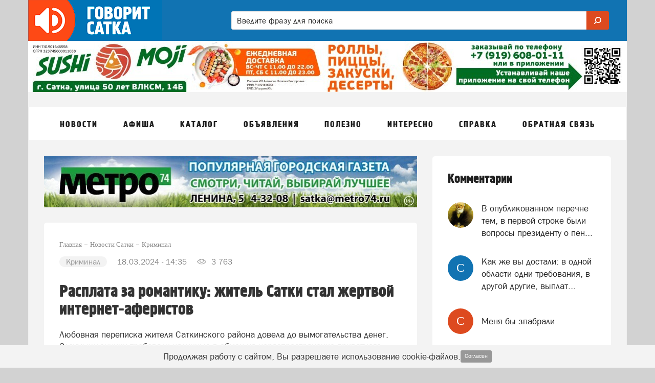

--- FILE ---
content_type: text/css
request_url: https://govoritsatka.ru/stylesheets/_min/39ca9ab640d15c1be48de11c89b88e7e65008764662.css
body_size: 93406
content:
.select2-container{box-sizing:border-box;display:inline-block;margin:0;position:relative;vertical-align:middle}.select2-container .select2-selection--single{box-sizing:border-box;cursor:pointer;display:block;height:28px;user-select:none;-webkit-user-select:none}.select2-container .select2-selection--single .select2-selection__rendered{display:block;padding-left:8px;padding-right:20px;overflow:hidden;text-overflow:ellipsis;white-space:nowrap}.select2-container .select2-selection--single .select2-selection__clear{position:relative}.select2-container[dir="rtl"] .select2-selection--single .select2-selection__rendered{padding-right:8px;padding-left:20px}.select2-container .select2-selection--multiple{box-sizing:border-box;cursor:pointer;display:block;min-height:32px;user-select:none;-webkit-user-select:none}.select2-container .select2-selection--multiple .select2-selection__rendered{display:inline-block;overflow:hidden;padding-left:8px;text-overflow:ellipsis;white-space:nowrap}.select2-container .select2-search--inline{float:left}.select2-container .select2-search--inline .select2-search__field{box-sizing:border-box;border:none;font-size:100%;margin-top:5px;padding:0}.select2-container .select2-search--inline .select2-search__field::-webkit-search-cancel-button{-webkit-appearance:none}.select2-dropdown{background-color:white;border:1px solid #aaa;border-radius:4px;box-sizing:border-box;display:block;position:absolute;left:-100000px;width:100%;z-index:1051}.select2-results{display:block}.select2-results__options{list-style:none;margin:0;padding:0}.select2-results__option{padding:6px;user-select:none;-webkit-user-select:none}.select2-results__option[aria-selected]{cursor:pointer}.select2-container--open .select2-dropdown{left:0}.select2-container--open .select2-dropdown--above{border-bottom:none;border-bottom-left-radius:0;border-bottom-right-radius:0}.select2-container--open .select2-dropdown--below{border-top:none;border-top-left-radius:0;border-top-right-radius:0}.select2-search--dropdown{display:block;padding:10px}.select2-search--dropdown .select2-search__field{padding:4px;width:100%;box-sizing:border-box}.select2-search--dropdown .select2-search__field::-webkit-search-cancel-button{-webkit-appearance:none}.select2-search--dropdown.select2-search--hide{display:none}.select2-close-mask{border:0;margin:0;padding:0;display:block;position:fixed;left:0;top:0;min-height:100%;min-width:100%;height:auto;width:auto;opacity:0;z-index:99;background-color:#fff;filter:alpha(opacity=0)}.select2-hidden-accessible{border:0 !important;clip:rect(0 0 0 0) !important;-webkit-clip-path:inset(50%) !important;clip-path:inset(50%) !important;height:1px !important;overflow:hidden !important;padding:0 !important;position:absolute !important;width:1px !important;white-space:nowrap !important}.select2-container--default .select2-selection--single{background-color:#fff;border:1px solid #aaa;border-radius:4px}.select2-container--default .select2-selection--single .select2-selection__rendered{color:#444;line-height:28px}.select2-container--default .select2-selection--single .select2-selection__clear{cursor:pointer;float:right;font-weight:bold}.select2-container--default .select2-selection--single .select2-selection__placeholder{color:#999}.select2-container--default .select2-selection--single .select2-selection__arrow{height:26px;position:absolute;top:1px;right:1px;width:20px}.select2-container--default .select2-selection--single .select2-selection__arrow b{border-color:#888 transparent transparent transparent;border-style:solid;border-width:5px 4px 0 4px;height:0;left:50%;margin-left:-4px;margin-top:-2px;position:absolute;top:50%;width:0}.select2-container--default[dir="rtl"] .select2-selection--single .select2-selection__clear{float:left}.select2-container--default[dir="rtl"] .select2-selection--single .select2-selection__arrow{left:1px;right:auto}.select2-container--default.select2-container--disabled .select2-selection--single{background-color:#eee;cursor:default}.select2-container--default.select2-container--disabled .select2-selection--single .select2-selection__clear{display:none}.select2-container--default.select2-container--open .select2-selection--single .select2-selection__arrow b{border-color:transparent transparent #888 transparent;border-width:0 4px 5px 4px}.select2-container--default .select2-selection--multiple{background-color:white;border:1px solid #aaa;border-radius:4px;cursor:text}.select2-container--default .select2-selection--multiple .select2-selection__rendered{box-sizing:border-box;list-style:none;margin:0;padding:0 5px;width:100%}.select2-container--default .select2-selection--multiple .select2-selection__rendered li{list-style:none}.select2-container--default .select2-selection--multiple .select2-selection__placeholder{color:#999;margin-top:5px;float:left}.select2-container--default .select2-selection--multiple .select2-selection__clear{cursor:pointer;float:right;font-weight:bold;margin-top:5px;margin-right:10px}.select2-container--default .select2-selection--multiple .select2-selection__choice{background-color:#e4e4e4;border:1px solid #aaa;border-radius:4px;cursor:default;float:left;margin-right:5px;margin-top:5px;padding:0 5px}.select2-container--default .select2-selection--multiple .select2-selection__choice__remove{color:#999;cursor:pointer;display:inline-block;font-weight:bold;margin-right:2px}.select2-container--default .select2-selection--multiple .select2-selection__choice__remove:hover{color:#333}.select2-container--default[dir="rtl"] .select2-selection--multiple .select2-selection__choice,.select2-container--default[dir="rtl"] .select2-selection--multiple .select2-selection__placeholder,.select2-container--default[dir="rtl"] .select2-selection--multiple .select2-search--inline{float:right}.select2-container--default[dir="rtl"] .select2-selection--multiple .select2-selection__choice{margin-left:5px;margin-right:auto}.select2-container--default[dir="rtl"] .select2-selection--multiple .select2-selection__choice__remove{margin-left:2px;margin-right:auto}.select2-container--default.select2-container--focus .select2-selection--multiple{border:solid black 1px;outline:0}.select2-container--default.select2-container--disabled .select2-selection--multiple{background-color:#eee;cursor:default}.select2-container--default.select2-container--disabled .select2-selection__choice__remove{display:none}.select2-container--default.select2-container--open.select2-container--above .select2-selection--single,.select2-container--default.select2-container--open.select2-container--above .select2-selection--multiple{border-top-left-radius:0;border-top-right-radius:0}.select2-container--default.select2-container--open.select2-container--below .select2-selection--single,.select2-container--default.select2-container--open.select2-container--below .select2-selection--multiple{border-bottom-left-radius:0;border-bottom-right-radius:0}.select2-container--default .select2-search--dropdown .select2-search__field{border:1px solid #aaa}.select2-container--default .select2-search--inline .select2-search__field{background:transparent;border:none;outline:0;box-shadow:none;-webkit-appearance:textfield}.select2-container--default .select2-results>.select2-results__options{max-height:200px;overflow-y:auto}.select2-container--default .select2-results__option[role=group]{padding:0}.select2-container--default .select2-results__option[aria-disabled=true]{color:#999}.select2-container--default .select2-results__option[aria-selected=true]{background-color:#ddd}.select2-container--default .select2-results__option .select2-results__option{padding-left:1em}.select2-container--default .select2-results__option .select2-results__option .select2-results__group{padding-left:0}.select2-container--default .select2-results__option .select2-results__option .select2-results__option{margin-left:-1em;padding-left:2em}.select2-container--default .select2-results__option .select2-results__option .select2-results__option .select2-results__option{margin-left:-2em;padding-left:3em}.select2-container--default .select2-results__option .select2-results__option .select2-results__option .select2-results__option .select2-results__option{margin-left:-3em;padding-left:4em}.select2-container--default .select2-results__option .select2-results__option .select2-results__option .select2-results__option .select2-results__option .select2-results__option{margin-left:-4em;padding-left:5em}.select2-container--default .select2-results__option .select2-results__option .select2-results__option .select2-results__option .select2-results__option .select2-results__option .select2-results__option{margin-left:-5em;padding-left:6em}.select2-container--default .select2-results__option--highlighted[aria-selected]{background-color:#5897fb;color:white}.select2-container--default .select2-results__group{cursor:default;display:block;padding:6px}.select2-container--classic .select2-selection--single{background-color:#f7f7f7;border:1px solid #aaa;border-radius:4px;outline:0;background-image:-webkit-linear-gradient(top, #fff 50%, #eee 100%);background-image:-o-linear-gradient(top, #fff 50%, #eee 100%);background-image:linear-gradient(to bottom, #fff 50%, #eee 100%);background-repeat:repeat-x;filter:progid:DXImageTransform.Microsoft.gradient(startColorstr='#FFFFFFFF', endColorstr='#FFEEEEEE', GradientType=0)}.select2-container--classic .select2-selection--single:focus{border:1px solid #5897fb}.select2-container--classic .select2-selection--single .select2-selection__rendered{color:#444;line-height:28px}.select2-container--classic .select2-selection--single .select2-selection__clear{cursor:pointer;float:right;font-weight:bold;margin-right:10px}.select2-container--classic .select2-selection--single .select2-selection__placeholder{color:#999}.select2-container--classic .select2-selection--single .select2-selection__arrow{background-color:#ddd;border:none;border-left:1px solid #aaa;border-top-right-radius:4px;border-bottom-right-radius:4px;height:26px;position:absolute;top:1px;right:1px;width:20px;background-image:-webkit-linear-gradient(top, #eee 50%, #ccc 100%);background-image:-o-linear-gradient(top, #eee 50%, #ccc 100%);background-image:linear-gradient(to bottom, #eee 50%, #ccc 100%);background-repeat:repeat-x;filter:progid:DXImageTransform.Microsoft.gradient(startColorstr='#FFEEEEEE', endColorstr='#FFCCCCCC', GradientType=0)}.select2-container--classic .select2-selection--single .select2-selection__arrow b{border-color:#888 transparent transparent transparent;border-style:solid;border-width:5px 4px 0 4px;height:0;left:50%;margin-left:-4px;margin-top:-2px;position:absolute;top:50%;width:0}.select2-container--classic[dir="rtl"] .select2-selection--single .select2-selection__clear{float:left}.select2-container--classic[dir="rtl"] .select2-selection--single .select2-selection__arrow{border:none;border-right:1px solid #aaa;border-radius:0;border-top-left-radius:4px;border-bottom-left-radius:4px;left:1px;right:auto}.select2-container--classic.select2-container--open .select2-selection--single{border:1px solid #5897fb}.select2-container--classic.select2-container--open .select2-selection--single .select2-selection__arrow{background:transparent;border:none}.select2-container--classic.select2-container--open .select2-selection--single .select2-selection__arrow b{border-color:transparent transparent #888 transparent;border-width:0 4px 5px 4px}.select2-container--classic.select2-container--open.select2-container--above .select2-selection--single{border-top:none;border-top-left-radius:0;border-top-right-radius:0;background-image:-webkit-linear-gradient(top, #fff 0%, #eee 50%);background-image:-o-linear-gradient(top, #fff 0%, #eee 50%);background-image:linear-gradient(to bottom, #fff 0%, #eee 50%);background-repeat:repeat-x;filter:progid:DXImageTransform.Microsoft.gradient(startColorstr='#FFFFFFFF', endColorstr='#FFEEEEEE', GradientType=0)}.select2-container--classic.select2-container--open.select2-container--below .select2-selection--single{border-bottom:none;border-bottom-left-radius:0;border-bottom-right-radius:0;background-image:-webkit-linear-gradient(top, #eee 50%, #fff 100%);background-image:-o-linear-gradient(top, #eee 50%, #fff 100%);background-image:linear-gradient(to bottom, #eee 50%, #fff 100%);background-repeat:repeat-x;filter:progid:DXImageTransform.Microsoft.gradient(startColorstr='#FFEEEEEE', endColorstr='#FFFFFFFF', GradientType=0)}.select2-container--classic .select2-selection--multiple{background-color:white;border:1px solid #aaa;border-radius:4px;cursor:text;outline:0}.select2-container--classic .select2-selection--multiple:focus{border:1px solid #5897fb}.select2-container--classic .select2-selection--multiple .select2-selection__rendered{list-style:none;margin:0;padding:0 5px}.select2-container--classic .select2-selection--multiple .select2-selection__clear{display:none}.select2-container--classic .select2-selection--multiple .select2-selection__choice{background-color:#e4e4e4;border:1px solid #aaa;border-radius:4px;cursor:default;float:left;margin-right:5px;margin-top:5px;padding:0 5px}.select2-container--classic .select2-selection--multiple .select2-selection__choice__remove{color:#888;cursor:pointer;display:inline-block;font-weight:bold;margin-right:2px}.select2-container--classic .select2-selection--multiple .select2-selection__choice__remove:hover{color:#555}.select2-container--classic[dir="rtl"] .select2-selection--multiple .select2-selection__choice{float:right;margin-left:5px;margin-right:auto}.select2-container--classic[dir="rtl"] .select2-selection--multiple .select2-selection__choice__remove{margin-left:2px;margin-right:auto}.select2-container--classic.select2-container--open .select2-selection--multiple{border:1px solid #5897fb}.select2-container--classic.select2-container--open.select2-container--above .select2-selection--multiple{border-top:none;border-top-left-radius:0;border-top-right-radius:0}.select2-container--classic.select2-container--open.select2-container--below .select2-selection--multiple{border-bottom:none;border-bottom-left-radius:0;border-bottom-right-radius:0}.select2-container--classic .select2-search--dropdown .select2-search__field{border:1px solid #aaa;outline:0}.select2-container--classic .select2-search--inline .select2-search__field{outline:0;box-shadow:none}.select2-container--classic .select2-dropdown{background-color:#fff;border:0 solid transparent}.select2-container--classic .select2-dropdown--above{border-bottom:none}.select2-container--classic .select2-dropdown--below{border-top:none}.select2-container--classic .select2-results>.select2-results__options{max-height:200px;overflow-y:auto}.select2-container--classic .select2-results__option[role=group]{padding:0}.select2-container--classic .select2-results__option[aria-disabled=true]{color:grey}.select2-container--classic .select2-results__option--highlighted[aria-selected]{background-color:#3875d7;color:#fff}.select2-container--classic .select2-results__group{cursor:default;display:block;padding:6px}.select2-container--classic.select2-container--open .select2-dropdown{border-color:#5897fb}.select2-dropdown{border:none !important}.select2-container--bootstrap{display:block}.select2-container--bootstrap .select2-selection{box-shadow:none;background-color:#fff;border:none;border-radius:4px;color:#000;font-size:17px;outline:0;padding:30px}.select2-container--bootstrap .select2-selection.form-control{border-radius:4px}.select2-container--bootstrap .select2-selection.form-control:focus{box-shadow:none !important}.select2-container--bootstrap .select2-search--dropdown .select2-search__field{-webkit-box-shadow:inset 0 1px 1px rgba(0, 0, 0, 0.075);box-shadow:inset 0 1px 1px rgba(0, 0, 0, 0.075);background-color:#fff;border:1px solid #ccc;border-radius:4px;color:#555555;font-size:14px;height:43px;padding:0 15px}.select2-container--bootstrap .select2-search__field{outline:0}.select2-container--bootstrap .select2-search__field::-webkit-input-placeholder{color:#999}.select2-container--bootstrap .select2-search__field:-moz-placeholder{color:#999}.select2-container--bootstrap .select2-search__field::-moz-placeholder{color:#999;opacity:1}.select2-container--bootstrap .select2-search__field:-ms-input-placeholder{color:#999}.select2-container--bootstrap .select2-results__option{padding:14px;font-weight:bold;font-size:14px}.select2-container--bootstrap .select2-results__option[role=group]{padding:0}.select2-container--bootstrap .select2-results__option[aria-disabled=true]{color:#777777;cursor:not-allowed}.select2-container--bootstrap .select2-results__option[aria-selected=true]{background-color:#f5f5f5;color:#262626}.select2-container--bootstrap .select2-results__option--highlighted[aria-selected]{background-color:#ffc201;color:#000}.select2-container--bootstrap .select2-results__option .select2-results__option{padding:6px 12px}.select2-container--bootstrap .select2-results__option .select2-results__option .select2-results__group{padding-left:0}.select2-container--bootstrap .select2-results__option .select2-results__option .select2-results__option{margin-left:-12px;padding-left:24px}.select2-container--bootstrap .select2-results__option .select2-results__option .select2-results__option .select2-results__option{margin-left:-24px;padding-left:36px}.select2-container--bootstrap .select2-results__option .select2-results__option .select2-results__option .select2-results__option .select2-results__option{margin-left:-36px;padding-left:48px}.select2-container--bootstrap .select2-results__option .select2-results__option .select2-results__option .select2-results__option .select2-results__option .select2-results__option{margin-left:-48px;padding-left:60px}.select2-container--bootstrap .select2-results__option .select2-results__option .select2-results__option .select2-results__option .select2-results__option .select2-results__option .select2-results__option{margin-left:-60px;padding-left:72px}.select2-container--bootstrap .select2-results__group{color:#777777;display:block;padding:6px 12px;font-size:12px;line-height:1.42857143;white-space:nowrap}.select2-container--bootstrap.select2-container--focus .select2-selection,.select2-container--bootstrap.select2-container--open .select2-selection{-webkit-box-shadow:none;box-shadow:none;-webkit-transition:none;-o-transition:none;-webkit-transition:none;transition:none;transition:none;transition:none;border-color:transparent}.select2-container--bootstrap.select2-container--open .select2-selection .select2-selection__arrow b{border-color:transparent transparent #999 transparent;border-width:0 4px 4px 4px}.select2-container--bootstrap.select2-container--open.select2-container--below .select2-selection{border-bottom-right-radius:0;border-bottom-left-radius:0;border-bottom-color:transparent}.select2-container--bootstrap.select2-container--open.select2-container--above .select2-selection{border-top-right-radius:0;border-top-left-radius:0;border-top-color:transparent}.select2-container--bootstrap .select2-selection__clear{color:#999;cursor:pointer;float:right;font-weight:bold;margin-right:10px}.select2-container--bootstrap .select2-selection__clear:hover{color:#333}.select2-container--bootstrap.select2-container--disabled .select2-selection{border-color:#ccc;-webkit-box-shadow:none;box-shadow:none}.select2-container--bootstrap.select2-container--disabled .select2-selection,.select2-container--bootstrap.select2-container--disabled .select2-search__field{cursor:not-allowed}.select2-container--bootstrap.select2-container--disabled .select2-selection,.select2-container--bootstrap.select2-container--disabled .select2-selection--multiple .select2-selection__choice{background-color:#eeeeee}.select2-container--bootstrap.select2-container--disabled .select2-selection__clear,.select2-container--bootstrap.select2-container--disabled .select2-selection--multiple .select2-selection__choice__remove{display:none}.select2-container--bootstrap .select2-dropdown{-webkit-box-shadow:0 6px 12px rgba(0, 0, 0, 0.175);box-shadow:0 6px 12px rgba(0, 0, 0, 0.175);border-color:transparent;overflow-x:hidden;margin-top:-1px}.select2-container--bootstrap .select2-dropdown--above{-webkit-box-shadow:0px -6px 12px rgba(0, 0, 0, 0.175);box-shadow:0px -6px 12px rgba(0, 0, 0, 0.175);margin-top:1px}.select2-container--bootstrap .select2-results > .select2-results__options{max-height:200px;overflow-y:auto}.select2-container--bootstrap .select2-selection--single{height:60px;display:flex;align-items:center;line-height:1.42857143;padding:0 30px;border-radius:6px}.select2-container--bootstrap .select2-selection--single .select2-selection__arrow{position:absolute;bottom:0;right:28px;top:0;width:17px}.select2-container--bootstrap .select2-selection--single .select2-selection__arrow b{background:url("/assets/images/icon/icon_chevron.png") no-repeat center;height:11px;width:17px;left:0;margin-top:-2px;position:absolute;top:50%}.select2-container--bootstrap .select2-selection--single .select2-selection__rendered{color:#000;padding:0}.select2-container--bootstrap .select2-selection--single .select2-selection__placeholder{color:#999}.select2-container--bootstrap .select2-selection--multiple{min-height:34px;padding:0;height:auto}.select2-container--bootstrap .select2-selection--multiple .select2-selection__rendered{-webkit-box-sizing:border-box;-moz-box-sizing:border-box;box-sizing:border-box;display:block;line-height:1.42857143;list-style:none;margin:0;overflow:hidden;padding:0;width:100%;text-overflow:ellipsis;white-space:nowrap}.select2-container--bootstrap .select2-selection--multiple .select2-selection__placeholder{color:#999;float:left;margin-top:5px}.select2-container--bootstrap .select2-selection--multiple .select2-selection__choice{color:#555555;background:#fff;border:1px solid #ccc;border-radius:4px;cursor:default;float:left;margin:5px 0 0 6px;padding:0 6px}.select2-container--bootstrap .select2-selection--multiple .select2-search--inline .select2-search__field{background:transparent;padding:0 12px;height:32px;line-height:1.42857143;margin-top:0;min-width:5em}.select2-container--bootstrap .select2-selection--multiple .select2-selection__choice__remove{color:#999;cursor:pointer;display:inline-block;font-weight:bold;margin-right:3px}.select2-container--bootstrap .select2-selection--multiple .select2-selection__choice__remove:hover{color:#333}.select2-container--bootstrap .select2-selection--multiple .select2-selection__clear{margin-top:6px}.select2-container--bootstrap .select2-selection--single.input-sm,.input-group-sm .select2-container--bootstrap .select2-selection--single,.form-group-sm .select2-container--bootstrap .select2-selection--single{border-radius:3px;font-size:12px;height:30px;line-height:1.5;padding:5px 22px 5px 10px}.select2-container--bootstrap .select2-selection--single.input-sm .select2-selection__arrow b,.input-group-sm .select2-container--bootstrap .select2-selection--single .select2-selection__arrow b,.form-group-sm .select2-container--bootstrap .select2-selection--single .select2-selection__arrow b{margin-left:-5px}.select2-container--bootstrap .select2-selection--multiple.input-sm,.input-group-sm .select2-container--bootstrap .select2-selection--multiple,.form-group-sm .select2-container--bootstrap .select2-selection--multiple{min-height:30px;border-radius:3px}.select2-container--bootstrap .select2-selection--multiple.input-sm .select2-selection__choice,.input-group-sm .select2-container--bootstrap .select2-selection--multiple .select2-selection__choice,.form-group-sm .select2-container--bootstrap .select2-selection--multiple .select2-selection__choice{font-size:12px;line-height:1.5;margin:4px 0 0 5px;padding:0 5px}.select2-container--bootstrap .select2-selection--multiple.input-sm .select2-search--inline .select2-search__field,.input-group-sm .select2-container--bootstrap .select2-selection--multiple .select2-search--inline .select2-search__field,.form-group-sm .select2-container--bootstrap .select2-selection--multiple .select2-search--inline .select2-search__field{padding:0 10px;font-size:12px;height:28px;line-height:1.5}.select2-container--bootstrap .select2-selection--multiple.input-sm .select2-selection__clear,.input-group-sm .select2-container--bootstrap .select2-selection--multiple .select2-selection__clear,.form-group-sm .select2-container--bootstrap .select2-selection--multiple .select2-selection__clear{margin-top:5px}.select2-container--bootstrap .select2-selection--single.input-lg,.input-group-lg .select2-container--bootstrap .select2-selection--single,.form-group-lg .select2-container--bootstrap .select2-selection--single{border-radius:6px;font-size:18px;height:46px;line-height:1.3333333;padding:10px 31px 10px 16px}.select2-container--bootstrap .select2-selection--single.input-lg .select2-selection__arrow,.input-group-lg .select2-container--bootstrap .select2-selection--single .select2-selection__arrow,.form-group-lg .select2-container--bootstrap .select2-selection--single .select2-selection__arrow{width:5px}.select2-container--bootstrap .select2-selection--single.input-lg .select2-selection__arrow b,.input-group-lg .select2-container--bootstrap .select2-selection--single .select2-selection__arrow b,.form-group-lg .select2-container--bootstrap .select2-selection--single .select2-selection__arrow b{border-width:5px 5px 0 5px;margin-left:-5px;margin-left:-10px;margin-top:-2.5px}.select2-container--bootstrap .select2-selection--multiple.input-lg,.input-group-lg .select2-container--bootstrap .select2-selection--multiple,.form-group-lg .select2-container--bootstrap .select2-selection--multiple{min-height:46px;border-radius:6px}.select2-container--bootstrap .select2-selection--multiple.input-lg .select2-selection__choice,.input-group-lg .select2-container--bootstrap .select2-selection--multiple .select2-selection__choice,.form-group-lg .select2-container--bootstrap .select2-selection--multiple .select2-selection__choice{font-size:18px;line-height:1.3333333;border-radius:4px;margin:9px 0 0 8px;padding:0 10px}.select2-container--bootstrap .select2-selection--multiple.input-lg .select2-search--inline .select2-search__field,.input-group-lg .select2-container--bootstrap .select2-selection--multiple .select2-search--inline .select2-search__field,.form-group-lg .select2-container--bootstrap .select2-selection--multiple .select2-search--inline .select2-search__field{padding:0 16px;font-size:18px;height:44px;line-height:1.3333333}.select2-container--bootstrap .select2-selection--multiple.input-lg .select2-selection__clear,.input-group-lg .select2-container--bootstrap .select2-selection--multiple .select2-selection__clear,.form-group-lg .select2-container--bootstrap .select2-selection--multiple .select2-selection__clear{margin-top:10px}.select2-container--bootstrap .select2-selection.input-lg.select2-container--open .select2-selection--single .select2-selection__arrow b{border-color:transparent transparent #999 transparent;border-width:0 5px 5px 5px}.input-group-lg .select2-container--bootstrap .select2-selection.select2-container--open .select2-selection--single .select2-selection__arrow b{border-color:transparent transparent #999 transparent;border-width:0 5px 5px 5px}.select2-container--bootstrap[dir="rtl"] .select2-selection--single{padding-left:24px;padding-right:12px}.select2-container--bootstrap[dir="rtl"] .select2-selection--single .select2-selection__rendered{padding-right:0;padding-left:0;text-align:right}.select2-container--bootstrap[dir="rtl"] .select2-selection--single .select2-selection__clear{float:left}.select2-container--bootstrap[dir="rtl"] .select2-selection--single .select2-selection__arrow{left:12px;right:auto}.select2-container--bootstrap[dir="rtl"] .select2-selection--single .select2-selection__arrow b{margin-left:0}.select2-container--bootstrap[dir="rtl"] .select2-selection--multiple .select2-selection__choice,.select2-container--bootstrap[dir="rtl"] .select2-selection--multiple .select2-selection__placeholder,.select2-container--bootstrap[dir="rtl"] .select2-selection--multiple .select2-search--inline{float:right}.select2-container--bootstrap[dir="rtl"] .select2-selection--multiple .select2-selection__choice{margin-left:0;margin-right:6px}.select2-container--bootstrap[dir="rtl"] .select2-selection--multiple .select2-selection__choice__remove{margin-left:2px;margin-right:auto}.has-warning .select2-dropdown,.has-warning .select2-selection{border-color:transparent}.has-warning .select2-container--focus .select2-selection,.has-warning .select2-container--open .select2-selection{-webkit-box-shadow:inset 0 1px 1px rgba(0, 0, 0, 0.075), 0 0 6px #c0a16b;box-shadow:inset 0 1px 1px rgba(0, 0, 0, 0.075), 0 0 6px #c0a16b;border-color:#66512c}.has-warning.select2-drop-active{border-color:#66512c}.has-warning.select2-drop-active.select2-drop.select2-drop-above{border-top-color:#66512c}.has-error .select2-dropdown,.has-error .select2-selection{border-color:#a94442}.has-error .select2-container--focus .select2-selection,.has-error .select2-container--open .select2-selection{-webkit-box-shadow:inset 0 1px 1px rgba(0, 0, 0, 0.075), 0 0 6px #ce8483;box-shadow:inset 0 1px 1px rgba(0, 0, 0, 0.075), 0 0 6px #ce8483;border-color:#843534}.has-error.select2-drop-active{border-color:#843534}.has-error.select2-drop-active.select2-drop.select2-drop-above{border-top-color:#843534}.has-success .select2-dropdown,.has-success .select2-selection{border-color:#3c763d}.has-success .select2-container--focus .select2-selection,.has-success .select2-container--open .select2-selection{-webkit-box-shadow:inset 0 1px 1px rgba(0, 0, 0, 0.075), 0 0 6px #67b168;box-shadow:inset 0 1px 1px rgba(0, 0, 0, 0.075), 0 0 6px #67b168;border-color:#2b542c}.has-success.select2-drop-active{border-color:#2b542c}.has-success.select2-drop-active.select2-drop.select2-drop-above{border-top-color:#2b542c}.input-group > .select2-hidden-accessible:first-child + .select2-container--bootstrap > .selection > .select2-selection,.input-group > .select2-hidden-accessible:first-child + .select2-container--bootstrap > .selection > .select2-selection.form-control{border-bottom-right-radius:0;border-top-right-radius:0}.input-group > .select2-hidden-accessible:not(:first-child) + .select2-container--bootstrap:not(:last-child) > .selection > .select2-selection,.input-group > .select2-hidden-accessible:not(:first-child) + .select2-container--bootstrap:not(:last-child) > .selection > .select2-selection.form-control{border-radius:0}.input-group > .select2-hidden-accessible:not(:first-child):not(:last-child) + .select2-container--bootstrap:last-child > .selection > .select2-selection,.input-group > .select2-hidden-accessible:not(:first-child):not(:last-child) + .select2-container--bootstrap:last-child > .selection > .select2-selection.form-control{border-bottom-left-radius:0;border-top-left-radius:0}.input-group > .select2-container--bootstrap{display:table;table-layout:fixed;position:relative;z-index:2;width:100%;margin-bottom:0}.input-group > .select2-container--bootstrap > .selection > .select2-selection.form-control{float:none}.input-group > .select2-container--bootstrap.select2-container--open,.input-group > .select2-container--bootstrap.select2-container--focus{z-index:3}.input-group > .select2-container--bootstrap,.input-group > .select2-container--bootstrap .input-group-btn,.input-group > .select2-container--bootstrap .input-group-btn .btn{vertical-align:top}.form-control.select2-hidden-accessible{position:absolute !important;width:1px !important}@media (min-width: 768px){.form-inline .select2-container--bootstrap{display:inline-block}}html{font-family:sans-serif;-webkit-text-size-adjust:100%;-ms-text-size-adjust:100%}body{margin:0}article,aside,details,figcaption,figure,footer,header,hgroup,main,menu,nav,section,summary{display:block}audio,canvas,progress,video{display:inline-block;vertical-align:baseline}audio:not([controls]){display:none;height:0}[hidden],template{display:none}a{background-color:transparent}a:active,a:hover{outline:0}abbr[title]{border-bottom:1px dotted}b,strong{font-weight:bold}dfn{font-style:italic}h1{margin:.67em 0;font-size:2em}mark{color:#000;background:#ff0}small{font-size:80%}sub,sup{position:relative;font-size:75%;line-height:0;vertical-align:baseline}sup{top:-.5em}sub{bottom:-.25em}img{border:0}svg:not(:root){overflow:hidden}figure{margin:1em 40px}hr{height:0;-webkit-box-sizing:content-box;-moz-box-sizing:content-box;box-sizing:content-box}pre{overflow:auto}code,kbd,pre,samp{font-family:monospace, monospace;font-size:1em}button,input,optgroup,select,textarea{margin:0;font:inherit;color:inherit}button{overflow:visible}button,select{text-transform:none}button,html input[type="button"],input[type="reset"],input[type="submit"]{-webkit-appearance:button;cursor:pointer}button[disabled],html input[disabled]{cursor:default}button::-moz-focus-inner,input::-moz-focus-inner{padding:0;border:0}input{line-height:normal}input[type="checkbox"],input[type="radio"]{-webkit-box-sizing:border-box;-moz-box-sizing:border-box;box-sizing:border-box;padding:0}input[type="number"]::-webkit-inner-spin-button,input[type="number"]::-webkit-outer-spin-button{height:auto}input[type="search"]{-webkit-box-sizing:content-box;-moz-box-sizing:content-box;box-sizing:content-box;-webkit-appearance:textfield}input[type="search"]::-webkit-search-cancel-button,input[type="search"]::-webkit-search-decoration{-webkit-appearance:none}fieldset{padding:.35em .625em .75em;margin:0 2px;border:1px solid #c0c0c0}legend{padding:0;border:0}textarea{overflow:auto}optgroup{font-weight:bold}table{border-spacing:0;border-collapse:collapse}td,th{padding:0}@media print{*,*:before,*:after{color:#000 !important;text-shadow:none !important;background:transparent !important;-webkit-box-shadow:none !important;box-shadow:none !important}a,a:visited{text-decoration:underline}a[href]:after{content:" (" attr(href) ")"}abbr[title]:after{content:" (" attr(title) ")"}a[href^="#"]:after,a[href^="javascript:"]:after{content:""}pre,blockquote{border:1px solid #999;page-break-inside:avoid}thead{display:table-header-group}tr,img{page-break-inside:avoid}img{max-width:100% !important}p,h2,h3{orphans:3;widows:3}h2,h3{page-break-after:avoid}select{background:#fff !important}.navbar{display:none}.btn > .caret,.dropup > .btn > .caret{border-top-color:#000 !important}.label{border:1px solid #000}.table{border-collapse:collapse !important}.table td,.table th{background-color:#fff !important}.table-bordered th,.table-bordered td{border:1px solid #ddd !important}}*{-webkit-box-sizing:border-box;-moz-box-sizing:border-box;box-sizing:border-box}*:before,*:after{-webkit-box-sizing:border-box;-moz-box-sizing:border-box;box-sizing:border-box}html{font-size:10px;-webkit-tap-highlight-color:rgba(0, 0, 0, 0)}body{font-family:"Helvetica Neue", Helvetica, Arial, sans-serif;font-size:14px;line-height:1.42857143;color:#333;background-color:#fff}input,button,select,textarea{font-family:inherit;font-size:inherit;line-height:inherit}a{color:#428bca;text-decoration:none}a:hover,a:focus{color:#2a6496;text-decoration:underline}a:focus{outline:thin dotted;outline:5px auto -webkit-focus-ring-color;outline-offset:-2px}figure{margin:0}img{vertical-align:middle}.img-responsive,.thumbnail > img,.thumbnail a > img,.carousel-inner > .item > img,.carousel-inner > .item > a > img{display:block;max-width:100%;height:auto}.img-rounded{border-radius:6px}.img-thumbnail{display:inline-block;max-width:100%;height:auto;padding:4px;line-height:1.42857143;background-color:#fff;border:1px solid #ddd;border-radius:4px;-webkit-transition:all .2s ease-in-out;-o-transition:all .2s ease-in-out;transition:all .2s ease-in-out}.img-circle{border-radius:50%}hr{margin-top:20px;margin-bottom:20px;border:0;border-top:1px solid #eee}.sr-only{position:absolute;width:1px;height:1px;padding:0;margin:-1px;overflow:hidden;clip:rect(0, 0, 0, 0);border:0}.sr-only-focusable:active,.sr-only-focusable:focus{position:static;width:auto;height:auto;margin:0;overflow:visible;clip:auto}h1,h2,h3,h4,h5,h6,.h1,.h2,.h3,.h4,.h5,.h6{font-family:inherit;font-weight:500;line-height:1.1;color:inherit}h1 small,h2 small,h3 small,h4 small,h5 small,h6 small,.h1 small,.h2 small,.h3 small,.h4 small,.h5 small,.h6 small,h1 .small,h2 .small,h3 .small,h4 .small,h5 .small,h6 .small,.h1 .small,.h2 .small,.h3 .small,.h4 .small,.h5 .small,.h6 .small{font-weight:normal;line-height:1;color:#777}h1,.h1,h2,.h2,h3,.h3{margin-top:20px;margin-bottom:10px}h1 small,.h1 small,h2 small,.h2 small,h3 small,.h3 small,h1 .small,.h1 .small,h2 .small,.h2 .small,h3 .small,.h3 .small{font-size:65%}h4,.h4,h5,.h5,h6,.h6{margin-top:10px;margin-bottom:10px}h4 small,.h4 small,h5 small,.h5 small,h6 small,.h6 small,h4 .small,.h4 .small,h5 .small,.h5 .small,h6 .small,.h6 .small{font-size:75%}h1,.h1{font-size:36px}h2,.h2{font-size:30px}h3,.h3{font-size:24px}h4,.h4{font-size:18px}h5,.h5{font-size:14px}h6,.h6{font-size:12px}p{margin:0 0 10px}.lead{margin-bottom:20px;font-size:16px;font-weight:300;line-height:1.4}@media (min-width: 768px){.lead{font-size:21px}}small,.small{font-size:85%}mark,.mark{padding:.2em;background-color:#fcf8e3}.text-left{text-align:left}.text-right{text-align:right}.text-center{text-align:center}.text-justify{text-align:justify}.text-nowrap{white-space:nowrap}.text-lowercase{text-transform:lowercase}.text-uppercase{text-transform:uppercase}.text-capitalize{text-transform:capitalize}.text-muted{color:#777}.text-primary{color:#428bca}a.text-primary:hover{color:#3071a9}.text-success{color:#3c763d}a.text-success:hover{color:#2b542c}.text-info{color:#31708f}a.text-info:hover{color:#245269}.text-warning{color:#8a6d3b}a.text-warning:hover{color:#66512c}.text-danger{color:#a94442}a.text-danger:hover{color:#843534}.bg-primary{color:#fff;background-color:#428bca}a.bg-primary:hover{background-color:#3071a9}.bg-success{background-color:#dff0d8}a.bg-success:hover{background-color:#c1e2b3}.bg-info{background-color:#d9edf7}a.bg-info:hover{background-color:#afd9ee}.bg-warning{background-color:#fcf8e3}a.bg-warning:hover{background-color:#f7ecb5}.bg-danger{background-color:#f2dede}a.bg-danger:hover{background-color:#e4b9b9}.page-header{padding-bottom:9px;margin:40px 0 20px;border-bottom:1px solid #eee}ul,ol{margin-top:0;margin-bottom:10px}ul ul,ol ul,ul ol,ol ol{margin-bottom:0}.list-unstyled{padding-left:0;list-style:none}.list-inline{padding-left:0;margin-left:-5px;list-style:none}.list-inline > li{display:inline-block;padding-right:5px;padding-left:5px}dl{margin-top:0;margin-bottom:20px}dt,dd{line-height:1.42857143}dt{font-weight:bold}dd{margin-left:0}@media (min-width: 768px){.dl-horizontal dt{float:left;width:160px;overflow:hidden;clear:left;text-align:right;text-overflow:ellipsis;white-space:nowrap}.dl-horizontal dd{margin-left:180px}}abbr[title],abbr[data-original-title]{cursor:help;border-bottom:1px dotted #777}.initialism{font-size:90%;text-transform:uppercase}blockquote{padding:10px 20px;margin:0 0 20px;font-size:17.5px;border-left:5px solid #eee}blockquote p:last-child,blockquote ul:last-child,blockquote ol:last-child{margin-bottom:0}blockquote footer,blockquote small,blockquote .small{display:block;font-size:80%;line-height:1.42857143;color:#777}blockquote footer:before,blockquote small:before,blockquote .small:before{content:'\2014 \00A0'}.blockquote-reverse,blockquote.pull-right{padding-right:15px;padding-left:0;text-align:right;border-right:5px solid #eee;border-left:0}.blockquote-reverse footer:before,blockquote.pull-right footer:before,.blockquote-reverse small:before,blockquote.pull-right small:before,.blockquote-reverse .small:before,blockquote.pull-right .small:before{content:''}.blockquote-reverse footer:after,blockquote.pull-right footer:after,.blockquote-reverse small:after,blockquote.pull-right small:after,.blockquote-reverse .small:after,blockquote.pull-right .small:after{content:'\00A0 \2014'}address{margin-bottom:20px;font-style:normal;line-height:1.42857143}code,kbd,pre,samp{font-family:Menlo, Monaco, Consolas, "Courier New", monospace}code{padding:2px 4px;font-size:90%;color:#c7254e;background-color:#f9f2f4;border-radius:4px}kbd{padding:2px 4px;font-size:90%;color:#fff;background-color:#333;border-radius:3px;-webkit-box-shadow:inset 0 -1px 0 rgba(0, 0, 0, .25);box-shadow:inset 0 -1px 0 rgba(0, 0, 0, .25)}kbd kbd{padding:0;font-size:100%;font-weight:bold;-webkit-box-shadow:none;box-shadow:none}pre{display:block;padding:9.5px;margin:0 0 10px;font-size:13px;line-height:1.42857143;color:#333;word-break:break-all;word-wrap:break-word;background-color:#f5f5f5;border:1px solid #ccc;border-radius:4px}pre code{padding:0;font-size:inherit;color:inherit;white-space:pre-wrap;background-color:transparent;border-radius:0}.pre-scrollable{max-height:340px;overflow-y:scroll}.container{padding-right:15px;padding-left:15px;margin-right:auto;margin-left:auto}@media (min-width: 768px){.container{width:100%}}@media (min-width: 992px){.container{width:970px}}@media (min-width: 1200px){.container{width:1170px}}.container-fluid{padding-right:15px;padding-left:15px;margin-right:auto;margin-left:auto}.row{margin-right:-15px;margin-left:-15px}.col-xs-1,.col-sm-1,.col-md-1,.col-lg-1,.col-xs-2,.col-sm-2,.col-md-2,.col-lg-2,.col-xs-3,.col-sm-3,.col-md-3,.col-lg-3,.col-xs-4,.col-sm-4,.col-md-4,.col-lg-4,.col-xs-5,.col-sm-5,.col-md-5,.col-lg-5,.col-xs-6,.col-sm-6,.col-md-6,.col-lg-6,.col-xs-7,.col-sm-7,.col-md-7,.col-lg-7,.col-xs-8,.col-sm-8,.col-md-8,.col-lg-8,.col-xs-9,.col-sm-9,.col-md-9,.col-lg-9,.col-xs-10,.col-sm-10,.col-md-10,.col-lg-10,.col-xs-11,.col-sm-11,.col-md-11,.col-lg-11,.col-xs-12,.col-sm-12,.col-md-12,.col-lg-12{position:relative;min-height:1px;padding-right:15px;padding-left:15px}.col-xs-1,.col-xs-2,.col-xs-3,.col-xs-4,.col-xs-5,.col-xs-6,.col-xs-7,.col-xs-8,.col-xs-9,.col-xs-10,.col-xs-11,.col-xs-12{float:left}.col-xs-12{width:100%}.col-xs-11{width:91.66666667%}.col-xs-10{width:83.33333333%}.col-xs-9{width:75%}.col-xs-8{width:66.66666667%}.col-xs-7{width:58.33333333%}.col-xs-6{width:50%}.col-xs-5{width:41.66666667%}.col-xs-4{width:33.33333333%}.col-xs-3{width:25%}.col-xs-2{width:16.66666667%}.col-xs-1{width:8.33333333%}.col-xs-pull-12{right:100%}.col-xs-pull-11{right:91.66666667%}.col-xs-pull-10{right:83.33333333%}.col-xs-pull-9{right:75%}.col-xs-pull-8{right:66.66666667%}.col-xs-pull-7{right:58.33333333%}.col-xs-pull-6{right:50%}.col-xs-pull-5{right:41.66666667%}.col-xs-pull-4{right:33.33333333%}.col-xs-pull-3{right:25%}.col-xs-pull-2{right:16.66666667%}.col-xs-pull-1{right:8.33333333%}.col-xs-pull-0{right:auto}.col-xs-push-12{left:100%}.col-xs-push-11{left:91.66666667%}.col-xs-push-10{left:83.33333333%}.col-xs-push-9{left:75%}.col-xs-push-8{left:66.66666667%}.col-xs-push-7{left:58.33333333%}.col-xs-push-6{left:50%}.col-xs-push-5{left:41.66666667%}.col-xs-push-4{left:33.33333333%}.col-xs-push-3{left:25%}.col-xs-push-2{left:16.66666667%}.col-xs-push-1{left:8.33333333%}.col-xs-push-0{left:auto}.col-xs-offset-12{margin-left:100%}.col-xs-offset-11{margin-left:91.66666667%}.col-xs-offset-10{margin-left:83.33333333%}.col-xs-offset-9{margin-left:75%}.col-xs-offset-8{margin-left:66.66666667%}.col-xs-offset-7{margin-left:58.33333333%}.col-xs-offset-6{margin-left:50%}.col-xs-offset-5{margin-left:41.66666667%}.col-xs-offset-4{margin-left:33.33333333%}.col-xs-offset-3{margin-left:25%}.col-xs-offset-2{margin-left:16.66666667%}.col-xs-offset-1{margin-left:8.33333333%}.col-xs-offset-0{margin-left:0}@media (min-width: 768px){.col-sm-1,.col-sm-2,.col-sm-3,.col-sm-4,.col-sm-5,.col-sm-6,.col-sm-7,.col-sm-8,.col-sm-9,.col-sm-10,.col-sm-11,.col-sm-12{float:left}.col-sm-12{width:100%}.col-sm-11{width:91.66666667%}.col-sm-10{width:83.33333333%}.col-sm-9{width:75%}.col-sm-8{width:66.66666667%}.col-sm-7{width:58.33333333%}.col-sm-6{width:50%}.col-sm-5{width:41.66666667%}.col-sm-4{width:33.33333333%}.col-sm-3{width:25%}.col-sm-2{width:16.66666667%}.col-sm-1{width:8.33333333%}.col-sm-pull-12{right:100%}.col-sm-pull-11{right:91.66666667%}.col-sm-pull-10{right:83.33333333%}.col-sm-pull-9{right:75%}.col-sm-pull-8{right:66.66666667%}.col-sm-pull-7{right:58.33333333%}.col-sm-pull-6{right:50%}.col-sm-pull-5{right:41.66666667%}.col-sm-pull-4{right:33.33333333%}.col-sm-pull-3{right:25%}.col-sm-pull-2{right:16.66666667%}.col-sm-pull-1{right:8.33333333%}.col-sm-pull-0{right:auto}.col-sm-push-12{left:100%}.col-sm-push-11{left:91.66666667%}.col-sm-push-10{left:83.33333333%}.col-sm-push-9{left:75%}.col-sm-push-8{left:66.66666667%}.col-sm-push-7{left:58.33333333%}.col-sm-push-6{left:50%}.col-sm-push-5{left:41.66666667%}.col-sm-push-4{left:33.33333333%}.col-sm-push-3{left:25%}.col-sm-push-2{left:16.66666667%}.col-sm-push-1{left:8.33333333%}.col-sm-push-0{left:auto}.col-sm-offset-12{margin-left:100%}.col-sm-offset-11{margin-left:91.66666667%}.col-sm-offset-10{margin-left:83.33333333%}.col-sm-offset-9{margin-left:75%}.col-sm-offset-8{margin-left:66.66666667%}.col-sm-offset-7{margin-left:58.33333333%}.col-sm-offset-6{margin-left:50%}.col-sm-offset-5{margin-left:41.66666667%}.col-sm-offset-4{margin-left:33.33333333%}.col-sm-offset-3{margin-left:25%}.col-sm-offset-2{margin-left:16.66666667%}.col-sm-offset-1{margin-left:8.33333333%}.col-sm-offset-0{margin-left:0}}@media (min-width: 992px){.col-md-1,.col-md-2,.col-md-3,.col-md-4,.col-md-5,.col-md-6,.col-md-7,.col-md-8,.col-md-9,.col-md-10,.col-md-11,.col-md-12{float:left}.col-md-12{width:100%}.col-md-11{width:91.66666667%}.col-md-10{width:83.33333333%}.col-md-9{width:75%}.col-md-8{width:66.66666667%}.col-md-7{width:58.33333333%}.col-md-6{width:50%}.col-md-5{width:41.66666667%}.col-md-4{width:33.33333333%}.col-md-3{width:25%}.col-md-2{width:16.66666667%}.col-md-1{width:8.33333333%}.col-md-pull-12{right:100%}.col-md-pull-11{right:91.66666667%}.col-md-pull-10{right:83.33333333%}.col-md-pull-9{right:75%}.col-md-pull-8{right:66.66666667%}.col-md-pull-7{right:58.33333333%}.col-md-pull-6{right:50%}.col-md-pull-5{right:41.66666667%}.col-md-pull-4{right:33.33333333%}.col-md-pull-3{right:25%}.col-md-pull-2{right:16.66666667%}.col-md-pull-1{right:8.33333333%}.col-md-pull-0{right:auto}.col-md-push-12{left:100%}.col-md-push-11{left:91.66666667%}.col-md-push-10{left:83.33333333%}.col-md-push-9{left:75%}.col-md-push-8{left:66.66666667%}.col-md-push-7{left:58.33333333%}.col-md-push-6{left:50%}.col-md-push-5{left:41.66666667%}.col-md-push-4{left:33.33333333%}.col-md-push-3{left:25%}.col-md-push-2{left:16.66666667%}.col-md-push-1{left:8.33333333%}.col-md-push-0{left:auto}.col-md-offset-12{margin-left:100%}.col-md-offset-11{margin-left:91.66666667%}.col-md-offset-10{margin-left:83.33333333%}.col-md-offset-9{margin-left:75%}.col-md-offset-8{margin-left:66.66666667%}.col-md-offset-7{margin-left:58.33333333%}.col-md-offset-6{margin-left:50%}.col-md-offset-5{margin-left:41.66666667%}.col-md-offset-4{margin-left:33.33333333%}.col-md-offset-3{margin-left:25%}.col-md-offset-2{margin-left:16.66666667%}.col-md-offset-1{margin-left:8.33333333%}.col-md-offset-0{margin-left:0}}@media (min-width: 1200px){.col-lg-1,.col-lg-2,.col-lg-3,.col-lg-4,.col-lg-5,.col-lg-6,.col-lg-7,.col-lg-8,.col-lg-9,.col-lg-10,.col-lg-11,.col-lg-12{float:left}.col-lg-12{width:100%}.col-lg-11{width:91.66666667%}.col-lg-10{width:83.33333333%}.col-lg-9{width:75%}.col-lg-8{width:66.66666667%}.col-lg-7{width:58.33333333%}.col-lg-6{width:50%}.col-lg-5{width:41.66666667%}.col-lg-4{width:33.33333333%}.col-lg-3{width:25%}.col-lg-2{width:16.66666667%}.col-lg-1{width:8.33333333%}.col-lg-pull-12{right:100%}.col-lg-pull-11{right:91.66666667%}.col-lg-pull-10{right:83.33333333%}.col-lg-pull-9{right:75%}.col-lg-pull-8{right:66.66666667%}.col-lg-pull-7{right:58.33333333%}.col-lg-pull-6{right:50%}.col-lg-pull-5{right:41.66666667%}.col-lg-pull-4{right:33.33333333%}.col-lg-pull-3{right:25%}.col-lg-pull-2{right:16.66666667%}.col-lg-pull-1{right:8.33333333%}.col-lg-pull-0{right:auto}.col-lg-push-12{left:100%}.col-lg-push-11{left:91.66666667%}.col-lg-push-10{left:83.33333333%}.col-lg-push-9{left:75%}.col-lg-push-8{left:66.66666667%}.col-lg-push-7{left:58.33333333%}.col-lg-push-6{left:50%}.col-lg-push-5{left:41.66666667%}.col-lg-push-4{left:33.33333333%}.col-lg-push-3{left:25%}.col-lg-push-2{left:16.66666667%}.col-lg-push-1{left:8.33333333%}.col-lg-push-0{left:auto}.col-lg-offset-12{margin-left:100%}.col-lg-offset-11{margin-left:91.66666667%}.col-lg-offset-10{margin-left:83.33333333%}.col-lg-offset-9{margin-left:75%}.col-lg-offset-8{margin-left:66.66666667%}.col-lg-offset-7{margin-left:58.33333333%}.col-lg-offset-6{margin-left:50%}.col-lg-offset-5{margin-left:41.66666667%}.col-lg-offset-4{margin-left:33.33333333%}.col-lg-offset-3{margin-left:25%}.col-lg-offset-2{margin-left:16.66666667%}.col-lg-offset-1{margin-left:8.33333333%}.col-lg-offset-0{margin-left:0}}table{background-color:transparent}caption{padding-top:8px;padding-bottom:8px;color:#777;text-align:left}th{text-align:left}.table{width:100%;max-width:100%;margin-bottom:20px}.table > thead > tr > th,.table > tbody > tr > th,.table > tfoot > tr > th,.table > thead > tr > td,.table > tbody > tr > td,.table > tfoot > tr > td{padding:8px;line-height:1.42857143;vertical-align:top;border-top:1px solid #ddd}.table > thead > tr > th{vertical-align:bottom;border-bottom:2px solid #ddd}.table > caption + thead > tr:first-child > th,.table > colgroup + thead > tr:first-child > th,.table > thead:first-child > tr:first-child > th,.table > caption + thead > tr:first-child > td,.table > colgroup + thead > tr:first-child > td,.table > thead:first-child > tr:first-child > td{border-top:0}.table > tbody + tbody{border-top:2px solid #ddd}.table .table{background-color:#fff}.table-condensed > thead > tr > th,.table-condensed > tbody > tr > th,.table-condensed > tfoot > tr > th,.table-condensed > thead > tr > td,.table-condensed > tbody > tr > td,.table-condensed > tfoot > tr > td{padding:5px}.table-bordered{border:1px solid #ddd}.table-bordered > thead > tr > th,.table-bordered > tbody > tr > th,.table-bordered > tfoot > tr > th,.table-bordered > thead > tr > td,.table-bordered > tbody > tr > td,.table-bordered > tfoot > tr > td{border:1px solid #ddd}.table-bordered > thead > tr > th,.table-bordered > thead > tr > td{border-bottom-width:2px}.table-striped > tbody > tr:nth-child(odd){background-color:#f9f9f9}.table-hover > tbody > tr:hover{background-color:#f5f5f5}table col[class*="col-"]{position:static;display:table-column;float:none}table td[class*="col-"],table th[class*="col-"]{position:static;display:table-cell;float:none}.table > thead > tr > td.active,.table > tbody > tr > td.active,.table > tfoot > tr > td.active,.table > thead > tr > th.active,.table > tbody > tr > th.active,.table > tfoot > tr > th.active,.table > thead > tr.active > td,.table > tbody > tr.active > td,.table > tfoot > tr.active > td,.table > thead > tr.active > th,.table > tbody > tr.active > th,.table > tfoot > tr.active > th{background-color:#f5f5f5}.table-hover > tbody > tr > td.active:hover,.table-hover > tbody > tr > th.active:hover,.table-hover > tbody > tr.active:hover > td,.table-hover > tbody > tr:hover > .active,.table-hover > tbody > tr.active:hover > th{background-color:#e8e8e8}.table > thead > tr > td.success,.table > tbody > tr > td.success,.table > tfoot > tr > td.success,.table > thead > tr > th.success,.table > tbody > tr > th.success,.table > tfoot > tr > th.success,.table > thead > tr.success > td,.table > tbody > tr.success > td,.table > tfoot > tr.success > td,.table > thead > tr.success > th,.table > tbody > tr.success > th,.table > tfoot > tr.success > th{background-color:#dff0d8}.table-hover > tbody > tr > td.success:hover,.table-hover > tbody > tr > th.success:hover,.table-hover > tbody > tr.success:hover > td,.table-hover > tbody > tr:hover > .success,.table-hover > tbody > tr.success:hover > th{background-color:#d0e9c6}.table > thead > tr > td.info,.table > tbody > tr > td.info,.table > tfoot > tr > td.info,.table > thead > tr > th.info,.table > tbody > tr > th.info,.table > tfoot > tr > th.info,.table > thead > tr.info > td,.table > tbody > tr.info > td,.table > tfoot > tr.info > td,.table > thead > tr.info > th,.table > tbody > tr.info > th,.table > tfoot > tr.info > th{background-color:#d9edf7}.table-hover > tbody > tr > td.info:hover,.table-hover > tbody > tr > th.info:hover,.table-hover > tbody > tr.info:hover > td,.table-hover > tbody > tr:hover > .info,.table-hover > tbody > tr.info:hover > th{background-color:#c4e3f3}.table > thead > tr > td.warning,.table > tbody > tr > td.warning,.table > tfoot > tr > td.warning,.table > thead > tr > th.warning,.table > tbody > tr > th.warning,.table > tfoot > tr > th.warning,.table > thead > tr.warning > td,.table > tbody > tr.warning > td,.table > tfoot > tr.warning > td,.table > thead > tr.warning > th,.table > tbody > tr.warning > th,.table > tfoot > tr.warning > th{background-color:#fcf8e3}.table-hover > tbody > tr > td.warning:hover,.table-hover > tbody > tr > th.warning:hover,.table-hover > tbody > tr.warning:hover > td,.table-hover > tbody > tr:hover > .warning,.table-hover > tbody > tr.warning:hover > th{background-color:#faf2cc}.table > thead > tr > td.danger,.table > tbody > tr > td.danger,.table > tfoot > tr > td.danger,.table > thead > tr > th.danger,.table > tbody > tr > th.danger,.table > tfoot > tr > th.danger,.table > thead > tr.danger > td,.table > tbody > tr.danger > td,.table > tfoot > tr.danger > td,.table > thead > tr.danger > th,.table > tbody > tr.danger > th,.table > tfoot > tr.danger > th{background-color:#f2dede}.table-hover > tbody > tr > td.danger:hover,.table-hover > tbody > tr > th.danger:hover,.table-hover > tbody > tr.danger:hover > td,.table-hover > tbody > tr:hover > .danger,.table-hover > tbody > tr.danger:hover > th{background-color:#ebcccc}.table-responsive{min-height:.01%;overflow-x:auto}@media screen and (max-width: 767px){.table-responsive{width:100%;margin-bottom:15px;overflow-y:hidden;-ms-overflow-style:-ms-autohiding-scrollbar;border:1px solid #ddd}.table-responsive > .table{margin-bottom:0}.table-responsive > .table > thead > tr > th,.table-responsive > .table > tbody > tr > th,.table-responsive > .table > tfoot > tr > th,.table-responsive > .table > thead > tr > td,.table-responsive > .table > tbody > tr > td,.table-responsive > .table > tfoot > tr > td{white-space:nowrap}.table-responsive > .table-bordered{border:0}.table-responsive > .table-bordered > thead > tr > th:first-child,.table-responsive > .table-bordered > tbody > tr > th:first-child,.table-responsive > .table-bordered > tfoot > tr > th:first-child,.table-responsive > .table-bordered > thead > tr > td:first-child,.table-responsive > .table-bordered > tbody > tr > td:first-child,.table-responsive > .table-bordered > tfoot > tr > td:first-child{border-left:0}.table-responsive > .table-bordered > thead > tr > th:last-child,.table-responsive > .table-bordered > tbody > tr > th:last-child,.table-responsive > .table-bordered > tfoot > tr > th:last-child,.table-responsive > .table-bordered > thead > tr > td:last-child,.table-responsive > .table-bordered > tbody > tr > td:last-child,.table-responsive > .table-bordered > tfoot > tr > td:last-child{border-right:0}.table-responsive > .table-bordered > tbody > tr:last-child > th,.table-responsive > .table-bordered > tfoot > tr:last-child > th,.table-responsive > .table-bordered > tbody > tr:last-child > td,.table-responsive > .table-bordered > tfoot > tr:last-child > td{border-bottom:0}}fieldset{min-width:0;padding:0;margin:0;border:0}legend{display:block;width:100%;padding:0;margin-bottom:20px;font-size:21px;line-height:inherit;color:#333;border:0;border-bottom:1px solid #e5e5e5}label{display:inline-block;max-width:100%;margin-bottom:5px;font-weight:bold}input[type="search"]{-webkit-box-sizing:border-box;-moz-box-sizing:border-box;box-sizing:border-box}input[type="radio"],input[type="checkbox"]{margin:4px 0 0;margin-top:1px \9;line-height:normal}input[type="file"]{display:block}input[type="range"]{display:block;width:100%}select[multiple],select[size]{height:auto}input[type="file"]:focus,input[type="radio"]:focus,input[type="checkbox"]:focus{outline:thin dotted;outline:5px auto -webkit-focus-ring-color;outline-offset:-2px}output{display:block;padding-top:7px;font-size:14px;line-height:1.42857143;color:#555}.form-control{display:block;width:100%;height:34px;padding:6px 12px;font-size:14px;line-height:1.42857143;color:#555;background-color:#fff;background-image:none;border:1px solid #ccc;border-radius:4px;-webkit-box-shadow:inset 0 1px 1px rgba(0, 0, 0, .075);box-shadow:inset 0 1px 1px rgba(0, 0, 0, .075);-webkit-transition:border-color ease-in-out .15s, -webkit-box-shadow ease-in-out .15s;-o-transition:border-color ease-in-out .15s, box-shadow ease-in-out .15s;transition:border-color ease-in-out .15s, box-shadow ease-in-out .15s}.form-control:focus{border-color:#66afe9;outline:0;-webkit-box-shadow:inset 0 1px 1px rgba(0,0,0,.075), 0 0 8px rgba(102, 175, 233, .6);box-shadow:inset 0 1px 1px rgba(0,0,0,.075), 0 0 8px rgba(102, 175, 233, .6)}.form-control::-moz-placeholder{color:#999;opacity:1}.form-control:-ms-input-placeholder{color:#999}.form-control::-webkit-input-placeholder{color:#999}.form-control[disabled],.form-control[readonly],fieldset[disabled] .form-control{cursor:not-allowed;background-color:#eee;opacity:1}textarea.form-control{height:auto}input[type="search"]{-webkit-appearance:none}input[type="date"],input[type="time"],input[type="datetime-local"],input[type="month"]{line-height:34px;line-height:1.42857143 \0}input[type="date"].input-sm,input[type="time"].input-sm,input[type="datetime-local"].input-sm,input[type="month"].input-sm{line-height:30px;line-height:1.5 \0}input[type="date"].input-lg,input[type="time"].input-lg,input[type="datetime-local"].input-lg,input[type="month"].input-lg{line-height:46px;line-height:1.33 \0}_:-ms-fullscreen,:root input[type="date"],_:-ms-fullscreen,:root input[type="time"],_:-ms-fullscreen,:root input[type="datetime-local"],_:-ms-fullscreen,:root input[type="month"]{line-height:1.42857143}_:-ms-fullscreen.input-sm,:root input[type="date"].input-sm,_:-ms-fullscreen.input-sm,:root input[type="time"].input-sm,_:-ms-fullscreen.input-sm,:root input[type="datetime-local"].input-sm,_:-ms-fullscreen.input-sm,:root input[type="month"].input-sm{line-height:1.5}_:-ms-fullscreen.input-lg,:root input[type="date"].input-lg,_:-ms-fullscreen.input-lg,:root input[type="time"].input-lg,_:-ms-fullscreen.input-lg,:root input[type="datetime-local"].input-lg,_:-ms-fullscreen.input-lg,:root input[type="month"].input-lg{line-height:1.33}.form-group{margin-bottom:15px}.radio,.checkbox{position:relative;display:block;margin-top:10px;margin-bottom:10px}.radio label,.checkbox label{min-height:20px;padding-left:20px;margin-bottom:0;font-weight:normal;cursor:pointer}.radio input[type="radio"],.radio-inline input[type="radio"],.checkbox input[type="checkbox"],.checkbox-inline input[type="checkbox"]{position:absolute;margin-top:4px \9;margin-left:-20px}.radio + .radio,.checkbox + .checkbox{margin-top:-5px}.radio-inline,.checkbox-inline{display:inline-block;padding-left:20px;margin-bottom:0;font-weight:normal;vertical-align:middle;cursor:pointer}.radio-inline + .radio-inline,.checkbox-inline + .checkbox-inline{margin-top:0;margin-left:10px}input[type="radio"][disabled],input[type="checkbox"][disabled],input[type="radio"].disabled,input[type="checkbox"].disabled,fieldset[disabled] input[type="radio"],fieldset[disabled] input[type="checkbox"]{cursor:not-allowed}.radio-inline.disabled,.checkbox-inline.disabled,fieldset[disabled] .radio-inline,fieldset[disabled] .checkbox-inline{cursor:not-allowed}.radio.disabled label,.checkbox.disabled label,fieldset[disabled] .radio label,fieldset[disabled] .checkbox label{cursor:not-allowed}.form-control-static{padding-top:7px;padding-bottom:7px;margin-bottom:0}.form-control-static.input-lg,.form-control-static.input-sm{padding-right:0;padding-left:0}.input-sm,.form-group-sm .form-control{height:30px;padding:5px 10px;font-size:12px;line-height:1.5;border-radius:3px}select.input-sm,select.form-group-sm .form-control{height:30px;line-height:30px}textarea.input-sm,textarea.form-group-sm .form-control,select[multiple].input-sm,select[multiple].form-group-sm .form-control{height:auto}.input-lg,.form-group-lg .form-control{height:46px;padding:10px 16px;font-size:18px;line-height:1.33;border-radius:6px}select.input-lg,select.form-group-lg .form-control{height:46px;line-height:46px}textarea.input-lg,textarea.form-group-lg .form-control,select[multiple].input-lg,select[multiple].form-group-lg .form-control{height:auto}.has-feedback{position:relative}.has-feedback .form-control{padding-right:42.5px}.form-control-feedback{position:absolute;top:0;right:0;z-index:2;display:block;width:34px;height:34px;line-height:34px;text-align:center;pointer-events:none}.input-lg + .form-control-feedback{width:46px;height:46px;line-height:46px}.input-sm + .form-control-feedback{width:30px;height:30px;line-height:30px}.has-success .help-block,.has-success .control-label,.has-success .radio,.has-success .checkbox,.has-success .radio-inline,.has-success .checkbox-inline,.has-success.radio label,.has-success.checkbox label,.has-success.radio-inline label,.has-success.checkbox-inline label{color:#3c763d}.has-success .form-control{border-color:#3c763d;-webkit-box-shadow:inset 0 1px 1px rgba(0, 0, 0, .075);box-shadow:inset 0 1px 1px rgba(0, 0, 0, .075)}.has-success .form-control:focus{border-color:#2b542c;-webkit-box-shadow:inset 0 1px 1px rgba(0, 0, 0, .075), 0 0 6px #67b168;box-shadow:inset 0 1px 1px rgba(0, 0, 0, .075), 0 0 6px #67b168}.has-success .input-group-addon{color:#3c763d;background-color:#dff0d8;border-color:#3c763d}.has-success .form-control-feedback{color:#3c763d}.has-warning .help-block,.has-warning .control-label,.has-warning .radio,.has-warning .checkbox,.has-warning .radio-inline,.has-warning .checkbox-inline,.has-warning.radio label,.has-warning.checkbox label,.has-warning.radio-inline label,.has-warning.checkbox-inline label{color:#8a6d3b}.has-warning .form-control{border-color:#8a6d3b;-webkit-box-shadow:inset 0 1px 1px rgba(0, 0, 0, .075);box-shadow:inset 0 1px 1px rgba(0, 0, 0, .075)}.has-warning .form-control:focus{border-color:#66512c;-webkit-box-shadow:inset 0 1px 1px rgba(0, 0, 0, .075), 0 0 6px #c0a16b;box-shadow:inset 0 1px 1px rgba(0, 0, 0, .075), 0 0 6px #c0a16b}.has-warning .input-group-addon{color:#8a6d3b;background-color:#fcf8e3;border-color:#8a6d3b}.has-warning .form-control-feedback{color:#8a6d3b}.has-error .help-block,.has-error .control-label,.has-error .radio,.has-error .checkbox,.has-error .radio-inline,.has-error .checkbox-inline,.has-error.radio label,.has-error.checkbox label,.has-error.radio-inline label,.has-error.checkbox-inline label{color:#a94442}.has-error .form-control{border-color:#a94442;-webkit-box-shadow:inset 0 1px 1px rgba(0, 0, 0, .075);box-shadow:inset 0 1px 1px rgba(0, 0, 0, .075)}.has-error .form-control:focus{border-color:#843534;-webkit-box-shadow:inset 0 1px 1px rgba(0, 0, 0, .075), 0 0 6px #ce8483;box-shadow:inset 0 1px 1px rgba(0, 0, 0, .075), 0 0 6px #ce8483}.has-error .input-group-addon{color:#a94442;background-color:#f2dede;border-color:#a94442}.has-error .form-control-feedback{color:#a94442}.has-feedback label ~ .form-control-feedback{top:25px}.has-feedback label.sr-only ~ .form-control-feedback{top:0}.help-block{display:block;margin-top:5px;margin-bottom:10px;color:#737373}@media (min-width: 768px){.form-inline .form-group{display:inline-block;margin-bottom:0;vertical-align:middle}.form-inline .form-control{display:inline-block;width:auto;vertical-align:middle}.form-inline .form-control-static{display:inline-block}.form-inline .input-group{display:inline-table;vertical-align:middle}.form-inline .input-group .input-group-addon,.form-inline .input-group .input-group-btn,.form-inline .input-group .form-control{width:auto}.form-inline .input-group > .form-control{width:100%}.form-inline .control-label{margin-bottom:0;vertical-align:middle}.form-inline .radio,.form-inline .checkbox{display:inline-block;margin-top:0;margin-bottom:0;vertical-align:middle}.form-inline .radio label,.form-inline .checkbox label{padding-left:0}.form-inline .radio input[type="radio"],.form-inline .checkbox input[type="checkbox"]{position:relative;margin-left:0}.form-inline .has-feedback .form-control-feedback{top:0}}.form-horizontal .radio,.form-horizontal .checkbox,.form-horizontal .radio-inline,.form-horizontal .checkbox-inline{padding-top:7px;margin-top:0;margin-bottom:0}.form-horizontal .radio,.form-horizontal .checkbox{min-height:27px}.form-horizontal .form-group{margin-right:-15px;margin-left:-15px}@media (min-width: 768px){.form-horizontal .control-label{padding-top:7px;margin-bottom:0;text-align:right}}.form-horizontal .has-feedback .form-control-feedback{right:15px}@media (min-width: 768px){.form-horizontal .form-group-lg .control-label{padding-top:14.3px}}@media (min-width: 768px){.form-horizontal .form-group-sm .control-label{padding-top:6px}}.btn{display:inline-block;padding:6px 12px;margin-bottom:0;font-size:14px;font-weight:normal;line-height:1.42857143;text-align:center;white-space:nowrap;vertical-align:middle;-ms-touch-action:manipulation;touch-action:manipulation;cursor:pointer;-webkit-user-select:none;-moz-user-select:none;-ms-user-select:none;user-select:none;background-image:none;border:1px solid transparent;border-radius:4px}.btn:focus,.btn:active:focus,.btn.active:focus,.btn.focus,.btn:active.focus,.btn.active.focus{outline:thin dotted;outline:5px auto -webkit-focus-ring-color;outline-offset:-2px}.btn:hover,.btn:focus,.btn.focus{color:#333;text-decoration:none}.btn:active,.btn.active{background-image:none;outline:0;-webkit-box-shadow:inset 0 3px 5px rgba(0, 0, 0, .125);box-shadow:inset 0 3px 5px rgba(0, 0, 0, .125)}.btn.disabled,.btn[disabled],fieldset[disabled] .btn{pointer-events:none;cursor:not-allowed;filter:alpha(opacity=65);-webkit-box-shadow:none;box-shadow:none;opacity:.65}.btn-default{color:#333;background-color:#fff;border-color:#ccc}.btn-default:hover,.btn-default:focus,.btn-default.focus,.btn-default:active,.btn-default.active,.open > .dropdown-toggle.btn-default{color:#333;background-color:#e6e6e6;border-color:#adadad}.btn-default:active,.btn-default.active,.open > .dropdown-toggle.btn-default{background-image:none}.btn-default.disabled,.btn-default[disabled],fieldset[disabled] .btn-default,.btn-default.disabled:hover,.btn-default[disabled]:hover,fieldset[disabled] .btn-default:hover,.btn-default.disabled:focus,.btn-default[disabled]:focus,fieldset[disabled] .btn-default:focus,.btn-default.disabled.focus,.btn-default[disabled].focus,fieldset[disabled] .btn-default.focus,.btn-default.disabled:active,.btn-default[disabled]:active,fieldset[disabled] .btn-default:active,.btn-default.disabled.active,.btn-default[disabled].active,fieldset[disabled] .btn-default.active{background-color:#fff;border-color:#ccc}.btn-default .badge{color:#fff;background-color:#333}.btn-primary{color:#fff;background-color:#428bca;border-color:#357ebd}.btn-primary:hover,.btn-primary:focus,.btn-primary.focus,.btn-primary:active,.btn-primary.active,.open > .dropdown-toggle.btn-primary{color:#fff;background-color:#3071a9;border-color:#285e8e}.btn-primary:active,.btn-primary.active,.open > .dropdown-toggle.btn-primary{background-image:none}.btn-primary.disabled,.btn-primary[disabled],fieldset[disabled] .btn-primary,.btn-primary.disabled:hover,.btn-primary[disabled]:hover,fieldset[disabled] .btn-primary:hover,.btn-primary.disabled:focus,.btn-primary[disabled]:focus,fieldset[disabled] .btn-primary:focus,.btn-primary.disabled.focus,.btn-primary[disabled].focus,fieldset[disabled] .btn-primary.focus,.btn-primary.disabled:active,.btn-primary[disabled]:active,fieldset[disabled] .btn-primary:active,.btn-primary.disabled.active,.btn-primary[disabled].active,fieldset[disabled] .btn-primary.active{background-color:#428bca;border-color:#357ebd}.btn-primary .badge{color:#428bca;background-color:#fff}.btn-success{color:#fff;background-color:#5cb85c;border-color:#4cae4c}.btn-success:hover,.btn-success:focus,.btn-success.focus,.btn-success:active,.btn-success.active,.open > .dropdown-toggle.btn-success{color:#fff;background-color:#449d44;border-color:#398439}.btn-success:active,.btn-success.active,.open > .dropdown-toggle.btn-success{background-image:none}.btn-success.disabled,.btn-success[disabled],fieldset[disabled] .btn-success,.btn-success.disabled:hover,.btn-success[disabled]:hover,fieldset[disabled] .btn-success:hover,.btn-success.disabled:focus,.btn-success[disabled]:focus,fieldset[disabled] .btn-success:focus,.btn-success.disabled.focus,.btn-success[disabled].focus,fieldset[disabled] .btn-success.focus,.btn-success.disabled:active,.btn-success[disabled]:active,fieldset[disabled] .btn-success:active,.btn-success.disabled.active,.btn-success[disabled].active,fieldset[disabled] .btn-success.active{background-color:#5cb85c;border-color:#4cae4c}.btn-success .badge{color:#5cb85c;background-color:#fff}.btn-info{color:#fff;background-color:#5bc0de;border-color:#46b8da}.btn-info:hover,.btn-info:focus,.btn-info.focus,.btn-info:active,.btn-info.active,.open > .dropdown-toggle.btn-info{color:#fff;background-color:#31b0d5;border-color:#269abc}.btn-info:active,.btn-info.active,.open > .dropdown-toggle.btn-info{background-image:none}.btn-info.disabled,.btn-info[disabled],fieldset[disabled] .btn-info,.btn-info.disabled:hover,.btn-info[disabled]:hover,fieldset[disabled] .btn-info:hover,.btn-info.disabled:focus,.btn-info[disabled]:focus,fieldset[disabled] .btn-info:focus,.btn-info.disabled.focus,.btn-info[disabled].focus,fieldset[disabled] .btn-info.focus,.btn-info.disabled:active,.btn-info[disabled]:active,fieldset[disabled] .btn-info:active,.btn-info.disabled.active,.btn-info[disabled].active,fieldset[disabled] .btn-info.active{background-color:#5bc0de;border-color:#46b8da}.btn-info .badge{color:#5bc0de;background-color:#fff}.btn-warning{color:#fff;background-color:#f0ad4e;border-color:#eea236}.btn-warning:hover,.btn-warning:focus,.btn-warning.focus,.btn-warning:active,.btn-warning.active,.open > .dropdown-toggle.btn-warning{color:#fff;background-color:#ec971f;border-color:#d58512}.btn-warning:active,.btn-warning.active,.open > .dropdown-toggle.btn-warning{background-image:none}.btn-warning.disabled,.btn-warning[disabled],fieldset[disabled] .btn-warning,.btn-warning.disabled:hover,.btn-warning[disabled]:hover,fieldset[disabled] .btn-warning:hover,.btn-warning.disabled:focus,.btn-warning[disabled]:focus,fieldset[disabled] .btn-warning:focus,.btn-warning.disabled.focus,.btn-warning[disabled].focus,fieldset[disabled] .btn-warning.focus,.btn-warning.disabled:active,.btn-warning[disabled]:active,fieldset[disabled] .btn-warning:active,.btn-warning.disabled.active,.btn-warning[disabled].active,fieldset[disabled] .btn-warning.active{background-color:#f0ad4e;border-color:#eea236}.btn-warning .badge{color:#f0ad4e;background-color:#fff}.btn-danger{color:#fff;background-color:#d9534f;border-color:#d43f3a}.btn-danger:hover,.btn-danger:focus,.btn-danger.focus,.btn-danger:active,.btn-danger.active,.open > .dropdown-toggle.btn-danger{color:#fff;background-color:#c9302c;border-color:#ac2925}.btn-danger:active,.btn-danger.active,.open > .dropdown-toggle.btn-danger{background-image:none}.btn-danger.disabled,.btn-danger[disabled],fieldset[disabled] .btn-danger,.btn-danger.disabled:hover,.btn-danger[disabled]:hover,fieldset[disabled] .btn-danger:hover,.btn-danger.disabled:focus,.btn-danger[disabled]:focus,fieldset[disabled] .btn-danger:focus,.btn-danger.disabled.focus,.btn-danger[disabled].focus,fieldset[disabled] .btn-danger.focus,.btn-danger.disabled:active,.btn-danger[disabled]:active,fieldset[disabled] .btn-danger:active,.btn-danger.disabled.active,.btn-danger[disabled].active,fieldset[disabled] .btn-danger.active{background-color:#d9534f;border-color:#d43f3a}.btn-danger .badge{color:#d9534f;background-color:#fff}.btn-link{font-weight:normal;color:#428bca;border-radius:0}.btn-link,.btn-link:active,.btn-link.active,.btn-link[disabled],fieldset[disabled] .btn-link{background-color:transparent;-webkit-box-shadow:none;box-shadow:none}.btn-link,.btn-link:hover,.btn-link:focus,.btn-link:active{border-color:transparent}.btn-link:hover,.btn-link:focus{color:#2a6496;text-decoration:underline;background-color:transparent}.btn-link[disabled]:hover,fieldset[disabled] .btn-link:hover,.btn-link[disabled]:focus,fieldset[disabled] .btn-link:focus{color:#777;text-decoration:none}.btn-lg,.btn-group-lg > .btn{padding:10px 16px;font-size:18px;line-height:1.33;border-radius:6px}.btn-sm,.btn-group-sm > .btn{padding:5px 10px;font-size:12px;line-height:1.5;border-radius:3px}.btn-xs,.btn-group-xs > .btn{padding:1px 5px;font-size:12px;line-height:1.5;border-radius:3px}.btn-block{display:block;width:100%}.btn-block + .btn-block{margin-top:5px}input[type="submit"].btn-block,input[type="reset"].btn-block,input[type="button"].btn-block{width:100%}.fade{opacity:0;-webkit-transition:opacity .15s linear;-o-transition:opacity .15s linear;transition:opacity .15s linear}.fade.in{opacity:1}.collapse{display:none;visibility:hidden}.collapse.in{display:block;visibility:visible}tr.collapse.in{display:table-row}tbody.collapse.in{display:table-row-group}.collapsing{position:relative;height:0;overflow:hidden;-webkit-transition-timing-function:ease;-o-transition-timing-function:ease;transition-timing-function:ease;-webkit-transition-duration:.35s;-o-transition-duration:.35s;transition-duration:.35s;-webkit-transition-property:height, visibility;-o-transition-property:height, visibility;transition-property:height, visibility}.caret{display:inline-block;width:0;height:0;margin-left:2px;vertical-align:middle;border-top:4px solid;border-right:4px solid transparent;border-left:4px solid transparent}.dropdown{position:relative}.dropdown-toggle:focus{outline:0}.dropdown-menu{position:absolute;top:100%;left:0;z-index:1000;display:none;float:left;min-width:160px;padding:5px 0;margin:2px 0 0;font-size:14px;text-align:left;list-style:none;background-color:#fff;-webkit-background-clip:padding-box;background-clip:padding-box;border:1px solid #ccc;border:1px solid rgba(0, 0, 0, .15);border-radius:4px;-webkit-box-shadow:0 6px 12px rgba(0, 0, 0, .175);box-shadow:0 6px 12px rgba(0, 0, 0, .175)}.dropdown-menu.pull-right{right:0;left:auto}.dropdown-menu .divider{height:1px;margin:9px 0;overflow:hidden;background-color:#e5e5e5}.dropdown-menu > li > a{display:block;padding:3px 20px;clear:both;font-weight:normal;line-height:1.42857143;color:#333;white-space:nowrap}.dropdown-menu > li > a:hover,.dropdown-menu > li > a:focus{color:#262626;text-decoration:none;background-color:#f5f5f5}.dropdown-menu > .active > a,.dropdown-menu > .active > a:hover,.dropdown-menu > .active > a:focus{color:#fff;text-decoration:none;background-color:#428bca;outline:0}.dropdown-menu > .disabled > a,.dropdown-menu > .disabled > a:hover,.dropdown-menu > .disabled > a:focus{color:#777}.dropdown-menu > .disabled > a:hover,.dropdown-menu > .disabled > a:focus{text-decoration:none;cursor:not-allowed;background-color:transparent;background-image:none;filter:progid:DXImageTransform.Microsoft.gradient(enabled = false)}.open > .dropdown-menu{display:block}.open > a{outline:0}.dropdown-menu-right{right:0;left:auto}.dropdown-menu-left{right:auto;left:0}.dropdown-header{display:block;padding:3px 20px;font-size:12px;line-height:1.42857143;color:#777;white-space:nowrap}.dropdown-backdrop{position:fixed;top:0;right:0;bottom:0;left:0;z-index:990}.pull-right > .dropdown-menu{right:0;left:auto}.dropup .caret,.navbar-fixed-bottom .dropdown .caret{content:"";border-top:0;border-bottom:4px solid}.dropup .dropdown-menu,.navbar-fixed-bottom .dropdown .dropdown-menu{top:auto;bottom:100%;margin-bottom:1px}@media (min-width: 768px){.navbar-right .dropdown-menu{right:0;left:auto}.navbar-right .dropdown-menu-left{right:auto;left:0}}.btn-group,.btn-group-vertical{position:relative;display:inline-block;vertical-align:middle}.btn-group > .btn,.btn-group-vertical > .btn{position:relative;float:left}.btn-group > .btn:hover,.btn-group-vertical > .btn:hover,.btn-group > .btn:focus,.btn-group-vertical > .btn:focus,.btn-group > .btn:active,.btn-group-vertical > .btn:active,.btn-group > .btn.active,.btn-group-vertical > .btn.active{z-index:2}.btn-group > .btn:focus,.btn-group-vertical > .btn:focus{outline:0}.btn-group .btn + .btn,.btn-group .btn + .btn-group,.btn-group .btn-group + .btn,.btn-group .btn-group + .btn-group{margin-left:-1px}.btn-toolbar{margin-left:-5px}.btn-toolbar .btn-group,.btn-toolbar .input-group{float:left}.btn-toolbar > .btn,.btn-toolbar > .btn-group,.btn-toolbar > .input-group{margin-left:5px}.btn-group > .btn:not(:first-child):not(:last-child):not(.dropdown-toggle){border-radius:0}.btn-group > .btn:first-child{margin-left:0}.btn-group > .btn:first-child:not(:last-child):not(.dropdown-toggle){border-top-right-radius:0;border-bottom-right-radius:0}.btn-group > .btn:last-child:not(:first-child),.btn-group > .dropdown-toggle:not(:first-child){border-top-left-radius:0;border-bottom-left-radius:0}.btn-group > .btn-group{float:left}.btn-group > .btn-group:not(:first-child):not(:last-child) > .btn{border-radius:0}.btn-group > .btn-group:first-child > .btn:last-child,.btn-group > .btn-group:first-child > .dropdown-toggle{border-top-right-radius:0;border-bottom-right-radius:0}.btn-group > .btn-group:last-child > .btn:first-child{border-top-left-radius:0;border-bottom-left-radius:0}.btn-group .dropdown-toggle:active,.btn-group.open .dropdown-toggle{outline:0}.btn-group > .btn + .dropdown-toggle{padding-right:8px;padding-left:8px}.btn-group > .btn-lg + .dropdown-toggle{padding-right:12px;padding-left:12px}.btn-group.open .dropdown-toggle{-webkit-box-shadow:inset 0 3px 5px rgba(0, 0, 0, .125);box-shadow:inset 0 3px 5px rgba(0, 0, 0, .125)}.btn-group.open .dropdown-toggle.btn-link{-webkit-box-shadow:none;box-shadow:none}.btn .caret{margin-left:0}.btn-lg .caret{border-width:5px 5px 0;border-bottom-width:0}.dropup .btn-lg .caret{border-width:0 5px 5px}.btn-group-vertical > .btn,.btn-group-vertical > .btn-group,.btn-group-vertical > .btn-group > .btn{display:block;float:none;width:100%;max-width:100%}.btn-group-vertical > .btn-group > .btn{float:none}.btn-group-vertical > .btn + .btn,.btn-group-vertical > .btn + .btn-group,.btn-group-vertical > .btn-group + .btn,.btn-group-vertical > .btn-group + .btn-group{margin-top:-1px;margin-left:0}.btn-group-vertical > .btn:not(:first-child):not(:last-child){border-radius:0}.btn-group-vertical > .btn:first-child:not(:last-child){border-top-right-radius:4px;border-bottom-right-radius:0;border-bottom-left-radius:0}.btn-group-vertical > .btn:last-child:not(:first-child){border-top-left-radius:0;border-top-right-radius:0;border-bottom-left-radius:4px}.btn-group-vertical > .btn-group:not(:first-child):not(:last-child) > .btn{border-radius:0}.btn-group-vertical > .btn-group:first-child:not(:last-child) > .btn:last-child,.btn-group-vertical > .btn-group:first-child:not(:last-child) > .dropdown-toggle{border-bottom-right-radius:0;border-bottom-left-radius:0}.btn-group-vertical > .btn-group:last-child:not(:first-child) > .btn:first-child{border-top-left-radius:0;border-top-right-radius:0}.btn-group-justified{display:table;width:100%;table-layout:fixed;border-collapse:separate}.btn-group-justified > .btn,.btn-group-justified > .btn-group{display:table-cell;float:none;width:1%}.btn-group-justified > .btn-group .btn{width:100%}.btn-group-justified > .btn-group .dropdown-menu{left:auto}[data-toggle="buttons"] > .btn input[type="radio"],[data-toggle="buttons"] > .btn-group > .btn input[type="radio"],[data-toggle="buttons"] > .btn input[type="checkbox"],[data-toggle="buttons"] > .btn-group > .btn input[type="checkbox"]{position:absolute;clip:rect(0, 0, 0, 0);pointer-events:none}.input-group{position:relative;display:table;border-collapse:separate}.input-group[class*="col-"]{float:none;padding-right:0;padding-left:0}.input-group .form-control{position:relative;z-index:2;float:left;width:100%;margin-bottom:0}.input-group-lg > .form-control,.input-group-lg > .input-group-addon,.input-group-lg > .input-group-btn > .btn{height:46px;padding:10px 16px;font-size:18px;line-height:1.33;border-radius:6px}select.input-group-lg > .form-control,select.input-group-lg > .input-group-addon,select.input-group-lg > .input-group-btn > .btn{height:46px;line-height:46px}textarea.input-group-lg > .form-control,textarea.input-group-lg > .input-group-addon,textarea.input-group-lg > .input-group-btn > .btn,select[multiple].input-group-lg > .form-control,select[multiple].input-group-lg > .input-group-addon,select[multiple].input-group-lg > .input-group-btn > .btn{height:auto}.input-group-sm > .form-control,.input-group-sm > .input-group-addon,.input-group-sm > .input-group-btn > .btn{height:30px;padding:5px 10px;font-size:12px;line-height:1.5;border-radius:3px}select.input-group-sm > .form-control,select.input-group-sm > .input-group-addon,select.input-group-sm > .input-group-btn > .btn{height:30px;line-height:30px}textarea.input-group-sm > .form-control,textarea.input-group-sm > .input-group-addon,textarea.input-group-sm > .input-group-btn > .btn,select[multiple].input-group-sm > .form-control,select[multiple].input-group-sm > .input-group-addon,select[multiple].input-group-sm > .input-group-btn > .btn{height:auto}.input-group-addon,.input-group-btn,.input-group .form-control{display:table-cell}.input-group-addon:not(:first-child):not(:last-child),.input-group-btn:not(:first-child):not(:last-child),.input-group .form-control:not(:first-child):not(:last-child){border-radius:0}.input-group-addon,.input-group-btn{width:1%;white-space:nowrap;vertical-align:middle}.input-group-addon{padding:6px 12px;font-size:14px;font-weight:normal;line-height:1;color:#555;text-align:center;background-color:#eee;border:1px solid #ccc;border-radius:4px}.input-group-addon.input-sm{padding:5px 10px;font-size:12px;border-radius:3px}.input-group-addon.input-lg{padding:10px 16px;font-size:18px;border-radius:6px}.input-group-addon input[type="radio"],.input-group-addon input[type="checkbox"]{margin-top:0}.input-group .form-control:first-child,.input-group-addon:first-child,.input-group-btn:first-child > .btn,.input-group-btn:first-child > .btn-group > .btn,.input-group-btn:first-child > .dropdown-toggle,.input-group-btn:last-child > .btn:not(:last-child):not(.dropdown-toggle),.input-group-btn:last-child > .btn-group:not(:last-child) > .btn{border-top-right-radius:0;border-bottom-right-radius:0}.input-group-addon:first-child{border-right:0}.input-group .form-control:last-child,.input-group-addon:last-child,.input-group-btn:last-child > .btn,.input-group-btn:last-child > .btn-group > .btn,.input-group-btn:last-child > .dropdown-toggle,.input-group-btn:first-child > .btn:not(:first-child),.input-group-btn:first-child > .btn-group:not(:first-child) > .btn{border-top-left-radius:0;border-bottom-left-radius:0}.input-group-addon:last-child{border-left:0}.input-group-btn{position:relative;font-size:0;white-space:nowrap}.input-group-btn > .btn{position:relative}.input-group-btn > .btn + .btn{margin-left:-1px}.input-group-btn > .btn:hover,.input-group-btn > .btn:focus,.input-group-btn > .btn:active{z-index:2}.input-group-btn:first-child > .btn,.input-group-btn:first-child > .btn-group{margin-right:-1px}.input-group-btn:last-child > .btn,.input-group-btn:last-child > .btn-group{margin-left:-1px}.nav{padding-left:0;margin-bottom:0;list-style:none}.nav > li{position:relative;display:block}.nav > li > a{position:relative;display:block;padding:10px 15px}.nav > li > a:hover,.nav > li > a:focus{text-decoration:none;background-color:#eee}.nav > li.disabled > a{color:#777}.nav > li.disabled > a:hover,.nav > li.disabled > a:focus{color:#777;text-decoration:none;cursor:not-allowed;background-color:transparent}.nav .open > a,.nav .open > a:hover,.nav .open > a:focus{background-color:#eee;border-color:#428bca}.nav .nav-divider{height:1px;margin:9px 0;overflow:hidden;background-color:#e5e5e5}.nav > li > a > img{max-width:none}.nav-tabs{border-bottom:1px solid #ddd}.nav-tabs > li{float:left;margin-bottom:-1px}.nav-tabs > li > a{margin-right:2px;line-height:1.42857143;border:1px solid transparent;border-radius:4px 4px 0 0}.nav-tabs > li > a:hover{border-color:#eee #eee #ddd}.nav-tabs > li.active > a,.nav-tabs > li.active > a:hover,.nav-tabs > li.active > a:focus{color:#555;cursor:default;background-color:#fff;border:1px solid #ddd;border-bottom-color:transparent}.nav-tabs.nav-justified{width:100%;border-bottom:0}.nav-tabs.nav-justified > li{float:none}.nav-tabs.nav-justified > li > a{margin-bottom:5px;text-align:center}.nav-tabs.nav-justified > .dropdown .dropdown-menu{top:auto;left:auto}@media (min-width: 768px){.nav-tabs.nav-justified > li{display:table-cell;width:1%}.nav-tabs.nav-justified > li > a{margin-bottom:0}}.nav-tabs.nav-justified > li > a{margin-right:0;border-radius:4px}.nav-tabs.nav-justified > .active > a,.nav-tabs.nav-justified > .active > a:hover,.nav-tabs.nav-justified > .active > a:focus{border:1px solid #ddd}@media (min-width: 768px){.nav-tabs.nav-justified > li > a{border-bottom:1px solid #ddd;border-radius:4px 4px 0 0}.nav-tabs.nav-justified > .active > a,.nav-tabs.nav-justified > .active > a:hover,.nav-tabs.nav-justified > .active > a:focus{border-bottom-color:#fff}}.nav-pills > li{float:left}.nav-pills > li > a{border-radius:4px}.nav-pills > li + li{margin-left:2px}.nav-pills > li.active > a,.nav-pills > li.active > a:hover,.nav-pills > li.active > a:focus{color:#fff;background-color:#428bca}.nav-stacked > li{float:none}.nav-stacked > li + li{margin-top:2px;margin-left:0}.nav-justified{width:100%}.nav-justified > li{float:none}.nav-justified > li > a{margin-bottom:5px;text-align:center}.nav-justified > .dropdown .dropdown-menu{top:auto;left:auto}@media (min-width: 768px){.nav-justified > li{display:table-cell;width:1%}.nav-justified > li > a{margin-bottom:0}}.nav-tabs-justified{border-bottom:0}.nav-tabs-justified > li > a{margin-right:0;border-radius:4px}.nav-tabs-justified > .active > a,.nav-tabs-justified > .active > a:hover,.nav-tabs-justified > .active > a:focus{border:1px solid #ddd}@media (min-width: 768px){.nav-tabs-justified > li > a{border-bottom:1px solid #ddd;border-radius:4px 4px 0 0}.nav-tabs-justified > .active > a,.nav-tabs-justified > .active > a:hover,.nav-tabs-justified > .active > a:focus{border-bottom-color:#fff}}.tab-content > .tab-pane{display:none;visibility:hidden}.tab-content > .active{display:block;visibility:visible}.nav-tabs .dropdown-menu{margin-top:-1px;border-top-left-radius:0;border-top-right-radius:0}.navbar{position:relative;min-height:50px;margin-bottom:20px;border:1px solid transparent}@media (min-width: 768px){.navbar{border-radius:4px}}@media (min-width: 768px){.navbar-header{float:left}}.navbar-collapse{padding-right:15px;padding-left:15px;overflow-x:visible;-webkit-overflow-scrolling:touch;border-top:1px solid transparent;-webkit-box-shadow:inset 0 1px 0 rgba(255, 255, 255, .1);box-shadow:inset 0 1px 0 rgba(255, 255, 255, .1)}.navbar-collapse.in{overflow-y:auto}@media (min-width: 768px){.navbar-collapse{width:auto;border-top:0;-webkit-box-shadow:none;box-shadow:none}.navbar-collapse.collapse{display:block !important;height:auto !important;padding-bottom:0;overflow:visible !important;visibility:visible !important}.navbar-collapse.in{overflow-y:visible}.navbar-fixed-top .navbar-collapse,.navbar-static-top .navbar-collapse,.navbar-fixed-bottom .navbar-collapse{padding-right:0;padding-left:0}}.navbar-fixed-top .navbar-collapse,.navbar-fixed-bottom .navbar-collapse{max-height:340px}@media (max-device-width: 480px) and (orientation: landscape){.navbar-fixed-top .navbar-collapse,.navbar-fixed-bottom .navbar-collapse{max-height:200px}}.container > .navbar-header,.container-fluid > .navbar-header,.container > .navbar-collapse,.container-fluid > .navbar-collapse{margin-right:-15px;margin-left:-15px}@media (min-width: 768px){.container > .navbar-header,.container-fluid > .navbar-header,.container > .navbar-collapse,.container-fluid > .navbar-collapse{margin-right:0;margin-left:0}}.navbar-static-top{z-index:1000;border-width:0 0 1px}@media (min-width: 768px){.navbar-static-top{border-radius:0}}.navbar-fixed-top,.navbar-fixed-bottom{position:fixed;right:0;left:0;z-index:1030}@media (min-width: 768px){.navbar-fixed-top,.navbar-fixed-bottom{border-radius:0}}.navbar-fixed-top{top:0;border-width:0 0 1px}.navbar-fixed-bottom{bottom:0;margin-bottom:0;border-width:1px 0 0}.navbar-brand{float:left;height:50px;padding:15px 15px;font-size:18px;line-height:20px}.navbar-brand:hover,.navbar-brand:focus{text-decoration:none}.navbar-brand > img{display:block}@media (min-width: 768px){.navbar > .container .navbar-brand,.navbar > .container-fluid .navbar-brand{margin-left:-15px}}.navbar-toggle{position:relative;float:right;padding:9px 10px;margin-top:8px;margin-right:15px;margin-bottom:8px;background-color:transparent;background-image:none;border:1px solid transparent;border-radius:4px}.navbar-toggle:focus{outline:0}.navbar-toggle .icon-bar{display:block;width:22px;height:2px;border-radius:1px}.navbar-toggle .icon-bar + .icon-bar{margin-top:4px}@media (min-width: 768px){.navbar-toggle{display:none}}.navbar-nav{margin:7.5px -15px}.navbar-nav > li > a{padding-top:10px;padding-bottom:10px;line-height:20px}@media (max-width: 767px){.navbar-nav .open .dropdown-menu{position:static;float:none;width:auto;margin-top:0;background-color:transparent;border:0;-webkit-box-shadow:none;box-shadow:none}.navbar-nav .open .dropdown-menu > li > a,.navbar-nav .open .dropdown-menu .dropdown-header{padding:5px 15px 5px 25px}.navbar-nav .open .dropdown-menu > li > a{line-height:20px}.navbar-nav .open .dropdown-menu > li > a:hover,.navbar-nav .open .dropdown-menu > li > a:focus{background-image:none}}@media (min-width: 768px){.navbar-nav{float:left;margin:0}.navbar-nav > li{float:left}.navbar-nav > li > a{padding-top:15px;padding-bottom:15px}}.navbar-form{padding:10px 15px;margin-top:8px;margin-right:-15px;margin-bottom:8px;margin-left:-15px;border-top:1px solid transparent;border-bottom:1px solid transparent;-webkit-box-shadow:inset 0 1px 0 rgba(255, 255, 255, .1), 0 1px 0 rgba(255, 255, 255, .1);box-shadow:inset 0 1px 0 rgba(255, 255, 255, .1), 0 1px 0 rgba(255, 255, 255, .1)}@media (min-width: 768px){.navbar-form .form-group{display:inline-block;margin-bottom:0;vertical-align:middle}.navbar-form .form-control{display:inline-block;width:auto;vertical-align:middle}.navbar-form .form-control-static{display:inline-block}.navbar-form .input-group{display:inline-table;vertical-align:middle}.navbar-form .input-group .input-group-addon,.navbar-form .input-group .input-group-btn,.navbar-form .input-group .form-control{width:auto}.navbar-form .input-group > .form-control{width:100%}.navbar-form .control-label{margin-bottom:0;vertical-align:middle}.navbar-form .radio,.navbar-form .checkbox{display:inline-block;margin-top:0;margin-bottom:0;vertical-align:middle}.navbar-form .radio label,.navbar-form .checkbox label{padding-left:0}.navbar-form .radio input[type="radio"],.navbar-form .checkbox input[type="checkbox"]{position:relative;margin-left:0}.navbar-form .has-feedback .form-control-feedback{top:0}}@media (max-width: 767px){.navbar-form .form-group{margin-bottom:5px}.navbar-form .form-group:last-child{margin-bottom:0}}@media (min-width: 768px){.navbar-form{width:auto;padding-top:0;padding-bottom:0;margin-right:0;margin-left:0;border:0;-webkit-box-shadow:none;box-shadow:none}}.navbar-nav > li > .dropdown-menu{margin-top:0;border-top-left-radius:0;border-top-right-radius:0}.navbar-fixed-bottom .navbar-nav > li > .dropdown-menu{border-bottom-right-radius:0;border-bottom-left-radius:0}.navbar-btn{margin-top:8px;margin-bottom:8px}.navbar-btn.btn-sm{margin-top:10px;margin-bottom:10px}.navbar-btn.btn-xs{margin-top:14px;margin-bottom:14px}.navbar-text{margin-top:15px;margin-bottom:15px}@media (min-width: 768px){.navbar-text{float:left;margin-right:15px;margin-left:15px}}@media (min-width: 768px){.navbar-left{float:left !important}.navbar-right{float:right !important;margin-right:-15px}.navbar-right ~ .navbar-right{margin-right:0}}.navbar-default{background-color:#f8f8f8;border-color:#e7e7e7}.navbar-default .navbar-brand{color:#777}.navbar-default .navbar-brand:hover,.navbar-default .navbar-brand:focus{color:#5e5e5e;background-color:transparent}.navbar-default .navbar-text{color:#777}.navbar-default .navbar-nav > li > a{color:#777}.navbar-default .navbar-nav > li > a:hover,.navbar-default .navbar-nav > li > a:focus{color:#333;background-color:transparent}.navbar-default .navbar-nav > .active > a,.navbar-default .navbar-nav > .active > a:hover,.navbar-default .navbar-nav > .active > a:focus{color:#555;background-color:#e7e7e7}.navbar-default .navbar-nav > .disabled > a,.navbar-default .navbar-nav > .disabled > a:hover,.navbar-default .navbar-nav > .disabled > a:focus{color:#ccc;background-color:transparent}.navbar-default .navbar-toggle{border-color:#ddd}.navbar-default .navbar-toggle:hover,.navbar-default .navbar-toggle:focus{background-color:#ddd}.navbar-default .navbar-toggle .icon-bar{background-color:#888}.navbar-default .navbar-collapse,.navbar-default .navbar-form{border-color:#e7e7e7}.navbar-default .navbar-nav > .open > a,.navbar-default .navbar-nav > .open > a:hover,.navbar-default .navbar-nav > .open > a:focus{color:#555;background-color:#e7e7e7}@media (max-width: 767px){.navbar-default .navbar-nav .open .dropdown-menu > li > a{color:#777}.navbar-default .navbar-nav .open .dropdown-menu > li > a:hover,.navbar-default .navbar-nav .open .dropdown-menu > li > a:focus{color:#333;background-color:transparent}.navbar-default .navbar-nav .open .dropdown-menu > .active > a,.navbar-default .navbar-nav .open .dropdown-menu > .active > a:hover,.navbar-default .navbar-nav .open .dropdown-menu > .active > a:focus{color:#555;background-color:#e7e7e7}.navbar-default .navbar-nav .open .dropdown-menu > .disabled > a,.navbar-default .navbar-nav .open .dropdown-menu > .disabled > a:hover,.navbar-default .navbar-nav .open .dropdown-menu > .disabled > a:focus{color:#ccc;background-color:transparent}}.navbar-default .navbar-link{color:#777}.navbar-default .navbar-link:hover{color:#333}.navbar-default .btn-link{color:#777}.navbar-default .btn-link:hover,.navbar-default .btn-link:focus{color:#333}.navbar-default .btn-link[disabled]:hover,fieldset[disabled] .navbar-default .btn-link:hover,.navbar-default .btn-link[disabled]:focus,fieldset[disabled] .navbar-default .btn-link:focus{color:#ccc}.navbar-inverse{background-color:#222;border-color:#080808}.navbar-inverse .navbar-brand{color:#9d9d9d}.navbar-inverse .navbar-brand:hover,.navbar-inverse .navbar-brand:focus{color:#fff;background-color:transparent}.navbar-inverse .navbar-text{color:#9d9d9d}.navbar-inverse .navbar-nav > li > a{color:#9d9d9d}.navbar-inverse .navbar-nav > li > a:hover,.navbar-inverse .navbar-nav > li > a:focus{color:#fff;background-color:transparent}.navbar-inverse .navbar-nav > .active > a,.navbar-inverse .navbar-nav > .active > a:hover,.navbar-inverse .navbar-nav > .active > a:focus{color:#fff;background-color:#080808}.navbar-inverse .navbar-nav > .disabled > a,.navbar-inverse .navbar-nav > .disabled > a:hover,.navbar-inverse .navbar-nav > .disabled > a:focus{color:#444;background-color:transparent}.navbar-inverse .navbar-toggle{border-color:#333}.navbar-inverse .navbar-toggle:hover,.navbar-inverse .navbar-toggle:focus{background-color:#333}.navbar-inverse .navbar-toggle .icon-bar{background-color:#fff}.navbar-inverse .navbar-collapse,.navbar-inverse .navbar-form{border-color:#101010}.navbar-inverse .navbar-nav > .open > a,.navbar-inverse .navbar-nav > .open > a:hover,.navbar-inverse .navbar-nav > .open > a:focus{color:#fff;background-color:#080808}@media (max-width: 767px){.navbar-inverse .navbar-nav .open .dropdown-menu > .dropdown-header{border-color:#080808}.navbar-inverse .navbar-nav .open .dropdown-menu .divider{background-color:#080808}.navbar-inverse .navbar-nav .open .dropdown-menu > li > a{color:#9d9d9d}.navbar-inverse .navbar-nav .open .dropdown-menu > li > a:hover,.navbar-inverse .navbar-nav .open .dropdown-menu > li > a:focus{color:#fff;background-color:transparent}.navbar-inverse .navbar-nav .open .dropdown-menu > .active > a,.navbar-inverse .navbar-nav .open .dropdown-menu > .active > a:hover,.navbar-inverse .navbar-nav .open .dropdown-menu > .active > a:focus{color:#fff;background-color:#080808}.navbar-inverse .navbar-nav .open .dropdown-menu > .disabled > a,.navbar-inverse .navbar-nav .open .dropdown-menu > .disabled > a:hover,.navbar-inverse .navbar-nav .open .dropdown-menu > .disabled > a:focus{color:#444;background-color:transparent}}.navbar-inverse .navbar-link{color:#9d9d9d}.navbar-inverse .navbar-link:hover{color:#fff}.navbar-inverse .btn-link{color:#9d9d9d}.navbar-inverse .btn-link:hover,.navbar-inverse .btn-link:focus{color:#fff}.navbar-inverse .btn-link[disabled]:hover,fieldset[disabled] .navbar-inverse .btn-link:hover,.navbar-inverse .btn-link[disabled]:focus,fieldset[disabled] .navbar-inverse .btn-link:focus{color:#444}.breadcrumb{padding:8px 15px;margin-bottom:20px;list-style:none;background-color:#f5f5f5;border-radius:4px}.breadcrumb > li{display:inline-block}.breadcrumb > li + li:before{padding:0 5px;color:#ccc;content:"/\00a0"}.breadcrumb > .active{color:#777}.pagination{display:inline-block;padding-left:0;margin:20px 0;border-radius:4px}.pagination > li{display:inline}.pagination > li > a,.pagination > li > span{position:relative;float:left;padding:6px 12px;margin-left:-1px;line-height:1.42857143;color:#428bca;text-decoration:none;background-color:#fff;border:1px solid #ddd}.pagination > li:first-child > a,.pagination > li:first-child > span{margin-left:0;border-top-left-radius:4px;border-bottom-left-radius:4px}.pagination > li:last-child > a,.pagination > li:last-child > span{border-top-right-radius:4px;border-bottom-right-radius:4px}.pagination > li > a:hover,.pagination > li > span:hover,.pagination > li > a:focus,.pagination > li > span:focus{color:#2a6496;background-color:#eee;border-color:#ddd}.pagination > .active > a,.pagination > .active > span,.pagination > .active > a:hover,.pagination > .active > span:hover,.pagination > .active > a:focus,.pagination > .active > span:focus{z-index:2;color:#fff;cursor:default;background-color:#428bca;border-color:#428bca}.pagination > .disabled > span,.pagination > .disabled > span:hover,.pagination > .disabled > span:focus,.pagination > .disabled > a,.pagination > .disabled > a:hover,.pagination > .disabled > a:focus{color:#777;cursor:not-allowed;background-color:#fff;border-color:#ddd}.pagination-lg > li > a,.pagination-lg > li > span{padding:10px 16px;font-size:18px}.pagination-lg > li:first-child > a,.pagination-lg > li:first-child > span{border-top-left-radius:6px;border-bottom-left-radius:6px}.pagination-lg > li:last-child > a,.pagination-lg > li:last-child > span{border-top-right-radius:6px;border-bottom-right-radius:6px}.pagination-sm > li > a,.pagination-sm > li > span{padding:5px 10px;font-size:12px}.pagination-sm > li:first-child > a,.pagination-sm > li:first-child > span{border-top-left-radius:3px;border-bottom-left-radius:3px}.pagination-sm > li:last-child > a,.pagination-sm > li:last-child > span{border-top-right-radius:3px;border-bottom-right-radius:3px}.pager{padding-left:0;margin:20px 0;text-align:center;list-style:none}.pager li{display:inline}.pager li > a,.pager li > span{display:inline-block;padding:5px 14px;background-color:#fff;border:1px solid #ddd;border-radius:15px}.pager li > a:hover,.pager li > a:focus{text-decoration:none;background-color:#eee}.pager .next > a,.pager .next > span{float:right}.pager .previous > a,.pager .previous > span{float:left}.pager .disabled > a,.pager .disabled > a:hover,.pager .disabled > a:focus,.pager .disabled > span{color:#777;cursor:not-allowed;background-color:#fff}.label{display:inline;padding:.2em .6em .3em;font-size:75%;font-weight:bold;line-height:1;color:#fff;text-align:center;white-space:nowrap;vertical-align:baseline;border-radius:.25em}a.label:hover,a.label:focus{color:#fff;text-decoration:none;cursor:pointer}.label:empty{display:none}.btn .label{position:relative;top:-1px}.label-default{background-color:#777}.label-default[href]:hover,.label-default[href]:focus{background-color:#5e5e5e}.label-primary{background-color:#428bca}.label-primary[href]:hover,.label-primary[href]:focus{background-color:#3071a9}.label-success{background-color:#5cb85c}.label-success[href]:hover,.label-success[href]:focus{background-color:#449d44}.label-info{background-color:#5bc0de}.label-info[href]:hover,.label-info[href]:focus{background-color:#31b0d5}.label-warning{background-color:#f0ad4e}.label-warning[href]:hover,.label-warning[href]:focus{background-color:#ec971f}.label-danger{background-color:#d9534f}.label-danger[href]:hover,.label-danger[href]:focus{background-color:#c9302c}.badge{display:inline-block;min-width:10px;padding:3px 7px;font-size:12px;font-weight:bold;line-height:1;color:#fff;text-align:center;white-space:nowrap;vertical-align:baseline;background-color:#777;border-radius:10px}.badge:empty{display:none}.btn .badge{position:relative;top:-1px}.btn-xs .badge{top:0;padding:1px 5px}a.badge:hover,a.badge:focus{color:#fff;text-decoration:none;cursor:pointer}a.list-group-item.active > .badge,.nav-pills > .active > a > .badge{color:#428bca;background-color:#fff}.nav-pills > li > a > .badge{margin-left:3px}.jumbotron{padding:30px 15px;margin-bottom:30px;color:inherit;background-color:#eee}.jumbotron h1,.jumbotron .h1{color:inherit}.jumbotron p{margin-bottom:15px;font-size:21px;font-weight:200}.jumbotron > hr{border-top-color:#d5d5d5}.container .jumbotron,.container-fluid .jumbotron{border-radius:6px}.jumbotron .container{max-width:100%}@media screen and (min-width: 768px){.jumbotron{padding:48px 0}.container .jumbotron{padding-right:60px;padding-left:60px}.jumbotron h1,.jumbotron .h1{font-size:63px}}.thumbnail{display:block;padding:4px;margin-bottom:20px;line-height:1.42857143;background-color:#fff;border:1px solid #ddd;border-radius:4px;-webkit-transition:border .2s ease-in-out;-o-transition:border .2s ease-in-out;transition:border .2s ease-in-out}.thumbnail > img,.thumbnail a > img{margin-right:auto;margin-left:auto}a.thumbnail:hover,a.thumbnail:focus,a.thumbnail.active{border-color:#428bca}.thumbnail .caption{padding:9px;color:#333}.alert{padding:15px;margin-bottom:20px;border:1px solid transparent;border-radius:4px}.alert h4{margin-top:0;color:inherit}.alert .alert-link{font-weight:bold}.alert > p,.alert > ul{margin-bottom:0}.alert > p + p{margin-top:5px}.alert-dismissable,.alert-dismissible{padding-right:35px}.alert-dismissable .close,.alert-dismissible .close{position:relative;top:-2px;right:-21px;color:inherit}.alert-success{color:#3c763d;background-color:#dff0d8;border-color:#d6e9c6}.alert-success hr{border-top-color:#c9e2b3}.alert-success .alert-link{color:#2b542c}.alert-info{color:#31708f;background-color:#d9edf7;border-color:#bce8f1}.alert-info hr{border-top-color:#a6e1ec}.alert-info .alert-link{color:#245269}.alert-warning{color:#8a6d3b;background-color:#fcf8e3;border-color:#faebcc}.alert-warning hr{border-top-color:#f7e1b5}.alert-warning .alert-link{color:#66512c}.alert-danger{color:#a94442;background-color:#f2dede;border-color:#ebccd1}.alert-danger hr{border-top-color:#e4b9c0}.alert-danger .alert-link{color:#843534}@-webkit-keyframes "progress-bar-stripes"{from{background-position:40px 0;}to{background-position:0 0;}}@keyframes "progress-bar-stripes"{from{background-position:40px 0;}to{background-position:0 0;}}@-o-keyframes progress-bar-stripes{from { background-position:40px 0}to{background-position:0 0}} .progress{height:20px;margin-bottom:20px;overflow:hidden;background-color:#f5f5f5;border-radius:4px;-webkit-box-shadow:inset 0 1px 2px rgba(0, 0, 0, .1);box-shadow:inset 0 1px 2px rgba(0, 0, 0, .1)}.progress-bar{float:left;width:0;height:100%;font-size:12px;line-height:20px;color:#fff;text-align:center;background-color:#428bca;-webkit-box-shadow:inset 0 -1px 0 rgba(0, 0, 0, .15);box-shadow:inset 0 -1px 0 rgba(0, 0, 0, .15);-webkit-transition:width .6s ease;-o-transition:width .6s ease;transition:width .6s ease}.progress-striped .progress-bar,.progress-bar-striped{background-image:-webkit-linear-gradient(45deg, rgba(255, 255, 255, .15) 25%, transparent 25%, transparent 50%, rgba(255, 255, 255, .15) 50%, rgba(255, 255, 255, .15) 75%, transparent 75%, transparent);background-image:-o-linear-gradient(45deg, rgba(255, 255, 255, .15) 25%, transparent 25%, transparent 50%, rgba(255, 255, 255, .15) 50%, rgba(255, 255, 255, .15) 75%, transparent 75%, transparent);background-image:linear-gradient(45deg, rgba(255, 255, 255, .15) 25%, transparent 25%, transparent 50%, rgba(255, 255, 255, .15) 50%, rgba(255, 255, 255, .15) 75%, transparent 75%, transparent);-webkit-background-size:40px 40px;background-size:40px 40px}.progress.active .progress-bar,.progress-bar.active{-webkit-animation:progress-bar-stripes 2s linear infinite;-o-animation:progress-bar-stripes 2s linear infinite;animation:progress-bar-stripes 2s linear infinite}.progress-bar-success{background-color:#5cb85c}.progress-striped .progress-bar-success{background-image:-webkit-linear-gradient(45deg, rgba(255, 255, 255, .15) 25%, transparent 25%, transparent 50%, rgba(255, 255, 255, .15) 50%, rgba(255, 255, 255, .15) 75%, transparent 75%, transparent);background-image:-o-linear-gradient(45deg, rgba(255, 255, 255, .15) 25%, transparent 25%, transparent 50%, rgba(255, 255, 255, .15) 50%, rgba(255, 255, 255, .15) 75%, transparent 75%, transparent);background-image:linear-gradient(45deg, rgba(255, 255, 255, .15) 25%, transparent 25%, transparent 50%, rgba(255, 255, 255, .15) 50%, rgba(255, 255, 255, .15) 75%, transparent 75%, transparent)}.progress-bar-info{background-color:#5bc0de}.progress-striped .progress-bar-info{background-image:-webkit-linear-gradient(45deg, rgba(255, 255, 255, .15) 25%, transparent 25%, transparent 50%, rgba(255, 255, 255, .15) 50%, rgba(255, 255, 255, .15) 75%, transparent 75%, transparent);background-image:-o-linear-gradient(45deg, rgba(255, 255, 255, .15) 25%, transparent 25%, transparent 50%, rgba(255, 255, 255, .15) 50%, rgba(255, 255, 255, .15) 75%, transparent 75%, transparent);background-image:linear-gradient(45deg, rgba(255, 255, 255, .15) 25%, transparent 25%, transparent 50%, rgba(255, 255, 255, .15) 50%, rgba(255, 255, 255, .15) 75%, transparent 75%, transparent)}.progress-bar-warning{background-color:#f0ad4e}.progress-striped .progress-bar-warning{background-image:-webkit-linear-gradient(45deg, rgba(255, 255, 255, .15) 25%, transparent 25%, transparent 50%, rgba(255, 255, 255, .15) 50%, rgba(255, 255, 255, .15) 75%, transparent 75%, transparent);background-image:-o-linear-gradient(45deg, rgba(255, 255, 255, .15) 25%, transparent 25%, transparent 50%, rgba(255, 255, 255, .15) 50%, rgba(255, 255, 255, .15) 75%, transparent 75%, transparent);background-image:linear-gradient(45deg, rgba(255, 255, 255, .15) 25%, transparent 25%, transparent 50%, rgba(255, 255, 255, .15) 50%, rgba(255, 255, 255, .15) 75%, transparent 75%, transparent)}.progress-bar-danger{background-color:#d9534f}.progress-striped .progress-bar-danger{background-image:-webkit-linear-gradient(45deg, rgba(255, 255, 255, .15) 25%, transparent 25%, transparent 50%, rgba(255, 255, 255, .15) 50%, rgba(255, 255, 255, .15) 75%, transparent 75%, transparent);background-image:-o-linear-gradient(45deg, rgba(255, 255, 255, .15) 25%, transparent 25%, transparent 50%, rgba(255, 255, 255, .15) 50%, rgba(255, 255, 255, .15) 75%, transparent 75%, transparent);background-image:linear-gradient(45deg, rgba(255, 255, 255, .15) 25%, transparent 25%, transparent 50%, rgba(255, 255, 255, .15) 50%, rgba(255, 255, 255, .15) 75%, transparent 75%, transparent)}.media{margin-top:15px}.media:first-child{margin-top:0}.media-right,.media > .pull-right{padding-left:10px}.media-left,.media > .pull-left{padding-right:10px}.media-left,.media-right,.media-body{display:table-cell;vertical-align:top}.media-middle{vertical-align:middle}.media-bottom{vertical-align:bottom}.media-heading{margin-top:0;margin-bottom:5px}.media-list{padding-left:0;list-style:none}.list-group{padding-left:0;margin-bottom:20px}.list-group-item{position:relative;display:block;padding:10px 15px;margin-bottom:-1px;background-color:#fff;border:1px solid #ddd}.list-group-item:first-child{border-top-left-radius:4px;border-top-right-radius:4px}.list-group-item:last-child{margin-bottom:0;border-bottom-right-radius:4px;border-bottom-left-radius:4px}.list-group-item > .badge{float:right}.list-group-item > .badge + .badge{margin-right:5px}a.list-group-item{color:#555}a.list-group-item .list-group-item-heading{color:#333}a.list-group-item:hover,a.list-group-item:focus{color:#555;text-decoration:none;background-color:#f5f5f5}.list-group-item.disabled,.list-group-item.disabled:hover,.list-group-item.disabled:focus{color:#777;cursor:not-allowed;background-color:#eee}.list-group-item.disabled .list-group-item-heading,.list-group-item.disabled:hover .list-group-item-heading,.list-group-item.disabled:focus .list-group-item-heading{color:inherit}.list-group-item.disabled .list-group-item-text,.list-group-item.disabled:hover .list-group-item-text,.list-group-item.disabled:focus .list-group-item-text{color:#777}.list-group-item.active,.list-group-item.active:hover,.list-group-item.active:focus{z-index:2;color:#fff;background-color:#428bca;border-color:#428bca}.list-group-item.active .list-group-item-heading,.list-group-item.active:hover .list-group-item-heading,.list-group-item.active:focus .list-group-item-heading,.list-group-item.active .list-group-item-heading > small,.list-group-item.active:hover .list-group-item-heading > small,.list-group-item.active:focus .list-group-item-heading > small,.list-group-item.active .list-group-item-heading > .small,.list-group-item.active:hover .list-group-item-heading > .small,.list-group-item.active:focus .list-group-item-heading > .small{color:inherit}.list-group-item.active .list-group-item-text,.list-group-item.active:hover .list-group-item-text,.list-group-item.active:focus .list-group-item-text{color:#e1edf7}.list-group-item-success{color:#3c763d;background-color:#dff0d8}a.list-group-item-success{color:#3c763d}a.list-group-item-success .list-group-item-heading{color:inherit}a.list-group-item-success:hover,a.list-group-item-success:focus{color:#3c763d;background-color:#d0e9c6}a.list-group-item-success.active,a.list-group-item-success.active:hover,a.list-group-item-success.active:focus{color:#fff;background-color:#3c763d;border-color:#3c763d}.list-group-item-info{color:#31708f;background-color:#d9edf7}a.list-group-item-info{color:#31708f}a.list-group-item-info .list-group-item-heading{color:inherit}a.list-group-item-info:hover,a.list-group-item-info:focus{color:#31708f;background-color:#c4e3f3}a.list-group-item-info.active,a.list-group-item-info.active:hover,a.list-group-item-info.active:focus{color:#fff;background-color:#31708f;border-color:#31708f}.list-group-item-warning{color:#8a6d3b;background-color:#fcf8e3}a.list-group-item-warning{color:#8a6d3b}a.list-group-item-warning .list-group-item-heading{color:inherit}a.list-group-item-warning:hover,a.list-group-item-warning:focus{color:#8a6d3b;background-color:#faf2cc}a.list-group-item-warning.active,a.list-group-item-warning.active:hover,a.list-group-item-warning.active:focus{color:#fff;background-color:#8a6d3b;border-color:#8a6d3b}.list-group-item-danger{color:#a94442;background-color:#f2dede}a.list-group-item-danger{color:#a94442}a.list-group-item-danger .list-group-item-heading{color:inherit}a.list-group-item-danger:hover,a.list-group-item-danger:focus{color:#a94442;background-color:#ebcccc}a.list-group-item-danger.active,a.list-group-item-danger.active:hover,a.list-group-item-danger.active:focus{color:#fff;background-color:#a94442;border-color:#a94442}.list-group-item-heading{margin-top:0;margin-bottom:5px}.list-group-item-text{margin-bottom:0;line-height:1.3}.panel{margin-bottom:20px;background-color:#fff;border:1px solid transparent;border-radius:4px;-webkit-box-shadow:0 1px 1px rgba(0, 0, 0, .05);box-shadow:0 1px 1px rgba(0, 0, 0, .05)}.panel-body{padding:15px}.panel-heading{padding:10px 15px;border-bottom:1px solid transparent;border-top-left-radius:3px;border-top-right-radius:3px}.panel-heading > .dropdown .dropdown-toggle{color:inherit}.panel-title{margin-top:0;margin-bottom:0;font-size:16px;color:inherit}.panel-title > a{color:inherit}.panel-footer{padding:10px 15px;background-color:#f5f5f5;border-top:1px solid #ddd;border-bottom-right-radius:3px;border-bottom-left-radius:3px}.panel > .list-group,.panel > .panel-collapse > .list-group{margin-bottom:0}.panel > .list-group .list-group-item,.panel > .panel-collapse > .list-group .list-group-item{border-width:1px 0;border-radius:0}.panel > .list-group:first-child .list-group-item:first-child,.panel > .panel-collapse > .list-group:first-child .list-group-item:first-child{border-top:0;border-top-left-radius:3px;border-top-right-radius:3px}.panel > .list-group:last-child .list-group-item:last-child,.panel > .panel-collapse > .list-group:last-child .list-group-item:last-child{border-bottom:0;border-bottom-right-radius:3px;border-bottom-left-radius:3px}.panel-heading + .list-group .list-group-item:first-child{border-top-width:0}.list-group + .panel-footer{border-top-width:0}.panel > .table,.panel > .table-responsive > .table,.panel > .panel-collapse > .table{margin-bottom:0}.panel > .table caption,.panel > .table-responsive > .table caption,.panel > .panel-collapse > .table caption{padding-right:15px;padding-left:15px}.panel > .table:first-child,.panel > .table-responsive:first-child > .table:first-child{border-top-left-radius:3px;border-top-right-radius:3px}.panel > .table:first-child > thead:first-child > tr:first-child,.panel > .table-responsive:first-child > .table:first-child > thead:first-child > tr:first-child,.panel > .table:first-child > tbody:first-child > tr:first-child,.panel > .table-responsive:first-child > .table:first-child > tbody:first-child > tr:first-child{border-top-left-radius:3px;border-top-right-radius:3px}.panel > .table:first-child > thead:first-child > tr:first-child td:first-child,.panel > .table-responsive:first-child > .table:first-child > thead:first-child > tr:first-child td:first-child,.panel > .table:first-child > tbody:first-child > tr:first-child td:first-child,.panel > .table-responsive:first-child > .table:first-child > tbody:first-child > tr:first-child td:first-child,.panel > .table:first-child > thead:first-child > tr:first-child th:first-child,.panel > .table-responsive:first-child > .table:first-child > thead:first-child > tr:first-child th:first-child,.panel > .table:first-child > tbody:first-child > tr:first-child th:first-child,.panel > .table-responsive:first-child > .table:first-child > tbody:first-child > tr:first-child th:first-child{border-top-left-radius:3px}.panel > .table:first-child > thead:first-child > tr:first-child td:last-child,.panel > .table-responsive:first-child > .table:first-child > thead:first-child > tr:first-child td:last-child,.panel > .table:first-child > tbody:first-child > tr:first-child td:last-child,.panel > .table-responsive:first-child > .table:first-child > tbody:first-child > tr:first-child td:last-child,.panel > .table:first-child > thead:first-child > tr:first-child th:last-child,.panel > .table-responsive:first-child > .table:first-child > thead:first-child > tr:first-child th:last-child,.panel > .table:first-child > tbody:first-child > tr:first-child th:last-child,.panel > .table-responsive:first-child > .table:first-child > tbody:first-child > tr:first-child th:last-child{border-top-right-radius:3px}.panel > .table:last-child,.panel > .table-responsive:last-child > .table:last-child{border-bottom-right-radius:3px;border-bottom-left-radius:3px}.panel > .table:last-child > tbody:last-child > tr:last-child,.panel > .table-responsive:last-child > .table:last-child > tbody:last-child > tr:last-child,.panel > .table:last-child > tfoot:last-child > tr:last-child,.panel > .table-responsive:last-child > .table:last-child > tfoot:last-child > tr:last-child{border-bottom-right-radius:3px;border-bottom-left-radius:3px}.panel > .table:last-child > tbody:last-child > tr:last-child td:first-child,.panel > .table-responsive:last-child > .table:last-child > tbody:last-child > tr:last-child td:first-child,.panel > .table:last-child > tfoot:last-child > tr:last-child td:first-child,.panel > .table-responsive:last-child > .table:last-child > tfoot:last-child > tr:last-child td:first-child,.panel > .table:last-child > tbody:last-child > tr:last-child th:first-child,.panel > .table-responsive:last-child > .table:last-child > tbody:last-child > tr:last-child th:first-child,.panel > .table:last-child > tfoot:last-child > tr:last-child th:first-child,.panel > .table-responsive:last-child > .table:last-child > tfoot:last-child > tr:last-child th:first-child{border-bottom-left-radius:3px}.panel > .table:last-child > tbody:last-child > tr:last-child td:last-child,.panel > .table-responsive:last-child > .table:last-child > tbody:last-child > tr:last-child td:last-child,.panel > .table:last-child > tfoot:last-child > tr:last-child td:last-child,.panel > .table-responsive:last-child > .table:last-child > tfoot:last-child > tr:last-child td:last-child,.panel > .table:last-child > tbody:last-child > tr:last-child th:last-child,.panel > .table-responsive:last-child > .table:last-child > tbody:last-child > tr:last-child th:last-child,.panel > .table:last-child > tfoot:last-child > tr:last-child th:last-child,.panel > .table-responsive:last-child > .table:last-child > tfoot:last-child > tr:last-child th:last-child{border-bottom-right-radius:3px}.panel > .panel-body + .table,.panel > .panel-body + .table-responsive,.panel > .table + .panel-body,.panel > .table-responsive + .panel-body{border-top:1px solid #ddd}.panel > .table > tbody:first-child > tr:first-child th,.panel > .table > tbody:first-child > tr:first-child td{border-top:0}.panel > .table-bordered,.panel > .table-responsive > .table-bordered{border:0}.panel > .table-bordered > thead > tr > th:first-child,.panel > .table-responsive > .table-bordered > thead > tr > th:first-child,.panel > .table-bordered > tbody > tr > th:first-child,.panel > .table-responsive > .table-bordered > tbody > tr > th:first-child,.panel > .table-bordered > tfoot > tr > th:first-child,.panel > .table-responsive > .table-bordered > tfoot > tr > th:first-child,.panel > .table-bordered > thead > tr > td:first-child,.panel > .table-responsive > .table-bordered > thead > tr > td:first-child,.panel > .table-bordered > tbody > tr > td:first-child,.panel > .table-responsive > .table-bordered > tbody > tr > td:first-child,.panel > .table-bordered > tfoot > tr > td:first-child,.panel > .table-responsive > .table-bordered > tfoot > tr > td:first-child{border-left:0}.panel > .table-bordered > thead > tr > th:last-child,.panel > .table-responsive > .table-bordered > thead > tr > th:last-child,.panel > .table-bordered > tbody > tr > th:last-child,.panel > .table-responsive > .table-bordered > tbody > tr > th:last-child,.panel > .table-bordered > tfoot > tr > th:last-child,.panel > .table-responsive > .table-bordered > tfoot > tr > th:last-child,.panel > .table-bordered > thead > tr > td:last-child,.panel > .table-responsive > .table-bordered > thead > tr > td:last-child,.panel > .table-bordered > tbody > tr > td:last-child,.panel > .table-responsive > .table-bordered > tbody > tr > td:last-child,.panel > .table-bordered > tfoot > tr > td:last-child,.panel > .table-responsive > .table-bordered > tfoot > tr > td:last-child{border-right:0}.panel > .table-bordered > thead > tr:first-child > td,.panel > .table-responsive > .table-bordered > thead > tr:first-child > td,.panel > .table-bordered > tbody > tr:first-child > td,.panel > .table-responsive > .table-bordered > tbody > tr:first-child > td,.panel > .table-bordered > thead > tr:first-child > th,.panel > .table-responsive > .table-bordered > thead > tr:first-child > th,.panel > .table-bordered > tbody > tr:first-child > th,.panel > .table-responsive > .table-bordered > tbody > tr:first-child > th{border-bottom:0}.panel > .table-bordered > tbody > tr:last-child > td,.panel > .table-responsive > .table-bordered > tbody > tr:last-child > td,.panel > .table-bordered > tfoot > tr:last-child > td,.panel > .table-responsive > .table-bordered > tfoot > tr:last-child > td,.panel > .table-bordered > tbody > tr:last-child > th,.panel > .table-responsive > .table-bordered > tbody > tr:last-child > th,.panel > .table-bordered > tfoot > tr:last-child > th,.panel > .table-responsive > .table-bordered > tfoot > tr:last-child > th{border-bottom:0}.panel > .table-responsive{margin-bottom:0;border:0}.panel-group{margin-bottom:20px}.panel-group .panel{margin-bottom:0;border-radius:4px}.panel-group .panel + .panel{margin-top:5px}.panel-group .panel-heading{border-bottom:0}.panel-group .panel-heading + .panel-collapse > .panel-body,.panel-group .panel-heading + .panel-collapse > .list-group{border-top:1px solid #ddd}.panel-group .panel-footer{border-top:0}.panel-group .panel-footer + .panel-collapse .panel-body{border-bottom:1px solid #ddd}.panel-default{border-color:#ddd}.panel-default > .panel-heading{color:#333;background-color:#f5f5f5;border-color:#ddd}.panel-default > .panel-heading + .panel-collapse > .panel-body{border-top-color:#ddd}.panel-default > .panel-heading .badge{color:#f5f5f5;background-color:#333}.panel-default > .panel-footer + .panel-collapse > .panel-body{border-bottom-color:#ddd}.panel-primary{border-color:#428bca}.panel-primary > .panel-heading{color:#fff;background-color:#428bca;border-color:#428bca}.panel-primary > .panel-heading + .panel-collapse > .panel-body{border-top-color:#428bca}.panel-primary > .panel-heading .badge{color:#428bca;background-color:#fff}.panel-primary > .panel-footer + .panel-collapse > .panel-body{border-bottom-color:#428bca}.panel-success{border-color:#d6e9c6}.panel-success > .panel-heading{color:#3c763d;background-color:#dff0d8;border-color:#d6e9c6}.panel-success > .panel-heading + .panel-collapse > .panel-body{border-top-color:#d6e9c6}.panel-success > .panel-heading .badge{color:#dff0d8;background-color:#3c763d}.panel-success > .panel-footer + .panel-collapse > .panel-body{border-bottom-color:#d6e9c6}.panel-info{border-color:#bce8f1}.panel-info > .panel-heading{color:#31708f;background-color:#d9edf7;border-color:#bce8f1}.panel-info > .panel-heading + .panel-collapse > .panel-body{border-top-color:#bce8f1}.panel-info > .panel-heading .badge{color:#d9edf7;background-color:#31708f}.panel-info > .panel-footer + .panel-collapse > .panel-body{border-bottom-color:#bce8f1}.panel-warning{border-color:#faebcc}.panel-warning > .panel-heading{color:#8a6d3b;background-color:#fcf8e3;border-color:#faebcc}.panel-warning > .panel-heading + .panel-collapse > .panel-body{border-top-color:#faebcc}.panel-warning > .panel-heading .badge{color:#fcf8e3;background-color:#8a6d3b}.panel-warning > .panel-footer + .panel-collapse > .panel-body{border-bottom-color:#faebcc}.panel-danger{border-color:#ebccd1}.panel-danger > .panel-heading{color:#a94442;background-color:#f2dede;border-color:#ebccd1}.panel-danger > .panel-heading + .panel-collapse > .panel-body{border-top-color:#ebccd1}.panel-danger > .panel-heading .badge{color:#f2dede;background-color:#a94442}.panel-danger > .panel-footer + .panel-collapse > .panel-body{border-bottom-color:#ebccd1}.embed-responsive{position:relative;display:block;height:0;padding:0;overflow:hidden}.embed-responsive .embed-responsive-item,.embed-responsive iframe,.embed-responsive embed,.embed-responsive object,.embed-responsive video{position:absolute;top:0;bottom:0;left:0;width:100%;height:100%;border:0}.embed-responsive.embed-responsive-16by9{padding-bottom:56.25%}.embed-responsive.embed-responsive-4by3{padding-bottom:75%}.well{min-height:20px;padding:19px;margin-bottom:20px;background-color:#f5f5f5;border:1px solid #e3e3e3;border-radius:4px;-webkit-box-shadow:inset 0 1px 1px rgba(0, 0, 0, .05);box-shadow:inset 0 1px 1px rgba(0, 0, 0, .05)}.well blockquote{border-color:#ddd;border-color:rgba(0, 0, 0, .15)}.well-lg{padding:24px;border-radius:6px}.well-sm{padding:9px;border-radius:3px}.close{float:right;font-size:21px;font-weight:bold;line-height:1;color:#000;text-shadow:0 1px 0 #fff;filter:alpha(opacity=20);opacity:.2}.close:hover,.close:focus{color:#000;text-decoration:none;cursor:pointer;filter:alpha(opacity=50);opacity:.5}button.close{-webkit-appearance:none;padding:0;cursor:pointer;background:transparent;border:0}.modal-open{overflow:hidden}.modal{position:fixed;top:0;right:0;bottom:0;left:0;z-index:1040;display:none;overflow:hidden;-webkit-overflow-scrolling:touch;outline:0}.modal.fade .modal-dialog{-webkit-transition:-webkit-transform .3s ease-out;-o-transition:-o-transform .3s ease-out;transition:transform .3s ease-out;-webkit-transform:translate(0, -25%);-ms-transform:translate(0, -25%);-o-transform:translate(0, -25%);transform:translate(0, -25%)}.modal.in .modal-dialog{-webkit-transform:translate(0, 0);-ms-transform:translate(0, 0);-o-transform:translate(0, 0);transform:translate(0, 0)}.modal-open .modal{overflow-x:hidden;overflow-y:auto}.modal-dialog{position:relative;width:auto;margin:10px}.modal-content{position:relative;background-color:#fff;-webkit-background-clip:padding-box;background-clip:padding-box;border:1px solid #999;border:1px solid rgba(0, 0, 0, .2);border-radius:6px;outline:0;-webkit-box-shadow:0 3px 9px rgba(0, 0, 0, .5);box-shadow:0 3px 9px rgba(0, 0, 0, .5)}.modal-backdrop{position:fixed;top:0;right:0;bottom:0;left:0;background-color:#000}.modal-backdrop.fade{filter:alpha(opacity=0);opacity:0}.modal-backdrop.in{filter:alpha(opacity=50);opacity:.5}.modal-header{min-height:16.42857143px;padding:15px;border-bottom:1px solid #e5e5e5}.modal-header .close{margin-top:-2px}.modal-title{margin:0;line-height:1.42857143}.modal-body{position:relative;padding:15px}.modal-footer{padding:15px;text-align:right;border-top:1px solid #e5e5e5}.modal-footer .btn + .btn{margin-bottom:0;margin-left:5px}.modal-footer .btn-group .btn + .btn{margin-left:-1px}.modal-footer .btn-block + .btn-block{margin-left:0}.modal-scrollbar-measure{position:absolute;top:-9999px;width:50px;height:50px;overflow:scroll}@media (min-width: 768px){.modal-dialog{width:600px;margin:30px auto}.modal-content{-webkit-box-shadow:0 5px 15px rgba(0, 0, 0, .5);box-shadow:0 5px 15px rgba(0, 0, 0, .5)}.modal-sm{width:300px}}@media (min-width: 992px){.modal-lg{width:900px}}.tooltip{position:absolute;z-index:1070;display:block;font-size:12px;line-height:1.4;visibility:visible;filter:alpha(opacity=0);opacity:0}.tooltip.in{filter:alpha(opacity=90);opacity:.9}.tooltip.top{padding:5px 0;margin-top:-3px}.tooltip.right{padding:0 5px;margin-left:3px}.tooltip.bottom{padding:5px 0;margin-top:3px}.tooltip.left{padding:0 5px;margin-left:-3px}.tooltip-inner{max-width:200px;padding:3px 8px;color:#fff;text-align:center;text-decoration:none;background-color:#000;border-radius:4px}.tooltip-arrow{position:absolute;width:0;height:0;border-color:transparent;border-style:solid}.tooltip.top .tooltip-arrow{bottom:0;left:50%;margin-left:-5px;border-width:5px 5px 0;border-top-color:#000}.tooltip.top-left .tooltip-arrow{bottom:0;left:5px;border-width:5px 5px 0;border-top-color:#000}.tooltip.top-right .tooltip-arrow{right:5px;bottom:0;border-width:5px 5px 0;border-top-color:#000}.tooltip.right .tooltip-arrow{top:50%;left:0;margin-top:-5px;border-width:5px 5px 5px 0;border-right-color:#000}.tooltip.left .tooltip-arrow{top:50%;right:0;margin-top:-5px;border-width:5px 0 5px 5px;border-left-color:#000}.tooltip.bottom .tooltip-arrow{top:0;left:50%;margin-left:-5px;border-width:0 5px 5px;border-bottom-color:#000}.tooltip.bottom-left .tooltip-arrow{top:0;left:5px;border-width:0 5px 5px;border-bottom-color:#000}.tooltip.bottom-right .tooltip-arrow{top:0;right:5px;border-width:0 5px 5px;border-bottom-color:#000}.popover{position:absolute;top:0;left:0;z-index:1060;display:none;max-width:276px;padding:1px;font-size:14px;font-weight:normal;line-height:1.42857143;text-align:left;white-space:normal;background-color:#fff;-webkit-background-clip:padding-box;background-clip:padding-box;border:1px solid #ccc;border:1px solid rgba(0, 0, 0, .2);border-radius:6px;-webkit-box-shadow:0 5px 10px rgba(0, 0, 0, .2);box-shadow:0 5px 10px rgba(0, 0, 0, .2)}.popover.top{margin-top:-10px}.popover.right{margin-left:10px}.popover.bottom{margin-top:10px}.popover.left{margin-left:-10px}.popover-title{padding:8px 14px;margin:0;font-size:14px;background-color:#f7f7f7;border-bottom:1px solid #ebebeb;border-radius:5px 5px 0 0}.popover-content{padding:9px 14px}.popover > .arrow,.popover > .arrow:after{position:absolute;display:block;width:0;height:0;border-color:transparent;border-style:solid}.popover > .arrow{border-width:11px}.popover > .arrow:after{content:"";border-width:10px}.popover.top > .arrow{bottom:-11px;left:50%;margin-left:-11px;border-top-color:#999;border-top-color:rgba(0, 0, 0, .25);border-bottom-width:0}.popover.top > .arrow:after{bottom:1px;margin-left:-10px;content:" ";border-top-color:#fff;border-bottom-width:0}.popover.right > .arrow{top:50%;left:-11px;margin-top:-11px;border-right-color:#999;border-right-color:rgba(0, 0, 0, .25);border-left-width:0}.popover.right > .arrow:after{bottom:-10px;left:1px;content:" ";border-right-color:#fff;border-left-width:0}.popover.bottom > .arrow{top:-11px;left:50%;margin-left:-11px;border-top-width:0;border-bottom-color:#999;border-bottom-color:rgba(0, 0, 0, .25)}.popover.bottom > .arrow:after{top:1px;margin-left:-10px;content:" ";border-top-width:0;border-bottom-color:#fff}.popover.left > .arrow{top:50%;right:-11px;margin-top:-11px;border-right-width:0;border-left-color:#999;border-left-color:rgba(0, 0, 0, .25)}.popover.left > .arrow:after{right:1px;bottom:-10px;content:" ";border-right-width:0;border-left-color:#fff}.carousel{position:relative}.carousel-inner{position:relative;width:100%;overflow:hidden}.carousel-inner > .item{position:relative;display:none;-webkit-transition:.6s ease-in-out left;-o-transition:.6s ease-in-out left;transition:.6s ease-in-out left}.carousel-inner > .item > img,.carousel-inner > .item > a > img{line-height:1}@media all and (transform-3d),(-webkit-transform-3d){.carousel-inner > .item{-webkit-transition:-webkit-transform .6s ease-in-out;-o-transition:-o-transform .6s ease-in-out;transition:transform .6s ease-in-out;-webkit-backface-visibility:hidden;backface-visibility:hidden;-webkit-perspective:1000;perspective:1000}.carousel-inner > .item.next,.carousel-inner > .item.active.right{left:0;-webkit-transform:translate3d(100%, 0, 0);transform:translate3d(100%, 0, 0)}.carousel-inner > .item.prev,.carousel-inner > .item.active.left{left:0;-webkit-transform:translate3d(-100%, 0, 0);transform:translate3d(-100%, 0, 0)}.carousel-inner > .item.next.left,.carousel-inner > .item.prev.right,.carousel-inner > .item.active{left:0;-webkit-transform:translate3d(0, 0, 0);transform:translate3d(0, 0, 0)}}.carousel-inner > .active,.carousel-inner > .next,.carousel-inner > .prev{display:block}.carousel-inner > .active{left:0}.carousel-inner > .next,.carousel-inner > .prev{position:absolute;top:0;width:100%}.carousel-inner > .next{left:100%}.carousel-inner > .prev{left:-100%}.carousel-inner > .next.left,.carousel-inner > .prev.right{left:0}.carousel-inner > .active.left{left:-100%}.carousel-inner > .active.right{left:100%}.carousel-control{position:absolute;top:0;bottom:0;left:0;width:15%;font-size:20px;color:#fff;text-align:center;text-shadow:0 1px 2px rgba(0, 0, 0, .6);filter:alpha(opacity=50);opacity:.5}.carousel-control.left{background-image:-webkit-linear-gradient(left, rgba(0, 0, 0, .5) 0%, rgba(0, 0, 0, .0001) 100%);background-image:-o-linear-gradient(left, rgba(0, 0, 0, .5) 0%, rgba(0, 0, 0, .0001) 100%);background-image:-webkit-gradient(linear, left top, right top, from(rgba(0, 0, 0, .5)), to(rgba(0, 0, 0, .0001)));background-image:linear-gradient(to right, rgba(0, 0, 0, .5) 0%, rgba(0, 0, 0, .0001) 100%);filter:progid:DXImageTransform.Microsoft.gradient(startColorstr='#80000000', endColorstr='#00000000', GradientType=1);background-repeat:repeat-x}.carousel-control.right{right:0;left:auto;background-image:-webkit-linear-gradient(left, rgba(0, 0, 0, .0001) 0%, rgba(0, 0, 0, .5) 100%);background-image:-o-linear-gradient(left, rgba(0, 0, 0, .0001) 0%, rgba(0, 0, 0, .5) 100%);background-image:-webkit-gradient(linear, left top, right top, from(rgba(0, 0, 0, .0001)), to(rgba(0, 0, 0, .5)));background-image:linear-gradient(to right, rgba(0, 0, 0, .0001) 0%, rgba(0, 0, 0, .5) 100%);filter:progid:DXImageTransform.Microsoft.gradient(startColorstr='#00000000', endColorstr='#80000000', GradientType=1);background-repeat:repeat-x}.carousel-control:hover,.carousel-control:focus{color:#fff;text-decoration:none;filter:alpha(opacity=90);outline:0;opacity:.9}.carousel-control .icon-prev,.carousel-control .icon-next,.carousel-control .glyphicon-chevron-left,.carousel-control .glyphicon-chevron-right{position:absolute;top:50%;z-index:5;display:inline-block}.carousel-control .icon-prev,.carousel-control .glyphicon-chevron-left{left:50%;margin-left:-10px}.carousel-control .icon-next,.carousel-control .glyphicon-chevron-right{right:50%;margin-right:-10px}.carousel-control .icon-prev,.carousel-control .icon-next{width:20px;height:20px;margin-top:-10px;font-family:serif}.carousel-control .icon-prev:before{content:'\2039'}.carousel-control .icon-next:before{content:'\203a'}.carousel-indicators{position:absolute;bottom:10px;left:50%;z-index:15;width:60%;padding-left:0;margin-left:-30%;text-align:center;list-style:none}.carousel-indicators li{display:inline-block;width:10px;height:10px;margin:1px;text-indent:-999px;cursor:pointer;background-color:#000 \9;background-color:rgba(0, 0, 0, 0);border:1px solid #fff;border-radius:10px}.carousel-indicators .active{width:12px;height:12px;margin:0;background-color:#fff}.carousel-caption{position:absolute;right:15%;bottom:20px;left:15%;z-index:10;padding-top:20px;padding-bottom:20px;color:#fff;text-align:center;text-shadow:0 1px 2px rgba(0, 0, 0, .6)}.carousel-caption .btn{text-shadow:none}@media screen and (min-width: 768px){.carousel-control .glyphicon-chevron-left,.carousel-control .glyphicon-chevron-right,.carousel-control .icon-prev,.carousel-control .icon-next{width:30px;height:30px;margin-top:-15px;font-size:30px}.carousel-control .glyphicon-chevron-left,.carousel-control .icon-prev{margin-left:-15px}.carousel-control .glyphicon-chevron-right,.carousel-control .icon-next{margin-right:-15px}.carousel-caption{right:20%;left:20%;padding-bottom:30px}.carousel-indicators{bottom:20px}}.clearfix:before,.clearfix:after,.dl-horizontal dd:before,.dl-horizontal dd:after,.container:before,.container:after,.container-fluid:before,.container-fluid:after,.row:before,.row:after,.form-horizontal .form-group:before,.form-horizontal .form-group:after,.btn-toolbar:before,.btn-toolbar:after,.btn-group-vertical > .btn-group:before,.btn-group-vertical > .btn-group:after,.nav:before,.nav:after,.navbar:before,.navbar:after,.navbar-header:before,.navbar-header:after,.navbar-collapse:before,.navbar-collapse:after,.pager:before,.pager:after,.panel-body:before,.panel-body:after,.modal-footer:before,.modal-footer:after{display:table;content:" "}.clearfix:after,.dl-horizontal dd:after,.container:after,.container-fluid:after,.row:after,.form-horizontal .form-group:after,.btn-toolbar:after,.btn-group-vertical > .btn-group:after,.nav:after,.navbar:after,.navbar-header:after,.navbar-collapse:after,.pager:after,.panel-body:after,.modal-footer:after{clear:both}.center-block{display:block;margin-right:auto;margin-left:auto}.pull-right{float:right !important}.pull-left{float:left !important}.hide{display:none !important}.show{display:block !important}.invisible{visibility:hidden}.text-hide{font:0/0 a;color:transparent;text-shadow:none;background-color:transparent;border:0}.hidden{display:none !important;visibility:hidden !important}.affix{position:fixed}@-ms-viewport{width:device-width}.visible-xs,.visible-sm,.visible-md,.visible-lg{display:none !important}.visible-xs-block,.visible-xs-inline,.visible-xs-inline-block,.visible-sm-block,.visible-sm-inline,.visible-sm-inline-block,.visible-md-block,.visible-md-inline,.visible-md-inline-block,.visible-lg-block,.visible-lg-inline,.visible-lg-inline-block{display:none !important}@media (max-width: 767px){.visible-xs{display:block !important}table.visible-xs{display:table}tr.visible-xs{display:table-row !important}th.visible-xs,td.visible-xs{display:table-cell !important}}@media (max-width: 767px){.visible-xs-block{display:block !important}}@media (max-width: 767px){.visible-xs-inline{display:inline !important}}@media (max-width: 767px){.visible-xs-inline-block{display:inline-block !important}}@media (min-width: 768px) and (max-width: 991px){.visible-sm{display:block !important}table.visible-sm{display:table}tr.visible-sm{display:table-row !important}th.visible-sm,td.visible-sm{display:table-cell !important}}@media (min-width: 768px) and (max-width: 991px){.visible-sm-block{display:block !important}}@media (min-width: 768px) and (max-width: 991px){.visible-sm-inline{display:inline !important}}@media (min-width: 768px) and (max-width: 991px){.visible-sm-inline-block{display:inline-block !important}}@media (min-width: 992px) and (max-width: 1199px){.visible-md{display:block !important}table.visible-md{display:table}tr.visible-md{display:table-row !important}th.visible-md,td.visible-md{display:table-cell !important}}@media (min-width: 992px) and (max-width: 1199px){.visible-md-block{display:block !important}}@media (min-width: 992px) and (max-width: 1199px){.visible-md-inline{display:inline !important}}@media (min-width: 992px) and (max-width: 1199px){.visible-md-inline-block{display:inline-block !important}}@media (min-width: 1200px){.visible-lg{display:block !important}table.visible-lg{display:table}tr.visible-lg{display:table-row !important}th.visible-lg,td.visible-lg{display:table-cell !important}}@media (min-width: 1200px){.visible-lg-block{display:block !important}}@media (min-width: 1200px){.visible-lg-inline{display:inline !important}}@media (min-width: 1200px){.visible-lg-inline-block{display:inline-block !important}}@media (max-width: 767px){.hidden-xs{display:none !important}}@media (min-width: 768px) and (max-width: 991px){.hidden-sm{display:none !important}}@media (min-width: 992px) and (max-width: 1199px){.hidden-md{display:none !important}}@media (min-width: 1200px){.hidden-lg{display:none !important}}.visible-print{display:none !important}@media print{.visible-print{display:block !important}table.visible-print{display:table}tr.visible-print{display:table-row !important}th.visible-print,td.visible-print{display:table-cell !important}}.visible-print-block{display:none !important}@media print{.visible-print-block{display:block !important}}.visible-print-inline{display:none !important}@media print{.visible-print-inline{display:inline !important}}.visible-print-inline-block{display:none !important}@media print{.visible-print-inline-block{display:inline-block !important}}@media print{.hidden-print{display:none !important}}.clearfix{clear:both}.hidden{display:none}.invisible{visibility:hidden}.relative{position:relative}.opaque{opacity:0}.block{display:block}.inline{display:inline !important}.inline-block{display:inline-block !important}.remove-paddings{padding:0}.bottom{margin-bottom:30px}.clearfix{clear:both}.sesquialteral{line-height:1.5}.not-float{float:none !important}.quarter{width:25% !important}.remove-top-margin{margin-top:0 !important}.remove-bottom-margin{margin-bottom:0 !important}.black{color:#000}.faded-black,.linkcolor{color:#262626 !important}.faded-black:hover{color:#262626 !important}.trebuchet{font-family:'Trebuchet MS', sans-serif}.blocknot{font-family:'bloknotcnormal', sans-serif}.blockacregular{font-family:'blockacregular', sans-serif}.blocknot-important{font-family:'bloknotcnormal', sans-serif !important}.slightly-down{margin-bottom:11px}.cur-p{cursor:pointer}.mt-0{margin-top:0px}.mt-5{margin-top:5px}.mt-10{margin-top:10px}.mt-15{margin-top:15px}.mt-20{margin-top:20px}.mt-25{margin-top:25px}.mt-30{margin-top:30px}.mt-35{margin-top:35px}.mt-40{margin-top:40px}.mt-45{margin-top:45px}.mt-50{margin-top:50px}.mt-55{margin-top:55px}.mt-60{margin-top:60px}.mt-65{margin-top:65px}.mt-70{margin-top:70px}.mt-75{margin-top:75px}.mt-80{margin-top:80px}.mt-85{margin-top:85px}.mt-90{margin-top:90px}.mt-95{margin-top:95px}.mt-100{margin-top:100px}.mr-0{margin-right:0px}.mr-5{margin-right:5px}.mr-10{margin-right:10px}.mr-15{margin-right:15px}.mr-20{margin-right:20px}.mr-25{margin-right:25px}.mr-30{margin-right:30px}.mr-35{margin-right:35px}.mr-40{margin-right:40px}.mr-45{margin-right:45px}.mr-50{margin-right:50px}.mr-55{margin-right:55px}.mr-60{margin-right:60px}.mr-65{margin-right:65px}.mr-70{margin-right:70px}.mr-75{margin-right:75px}.mr-80{margin-right:80px}.mr-85{margin-right:85px}.mr-90{margin-right:90px}.mr-95{margin-right:95px}.mr-100{margin-right:100px}.mb-0{margin-bottom:0px}.mb-2{margin-bottom:2px}.mb-5{margin-bottom:5px}.mb-10{margin-bottom:10px}.mb-15{margin-bottom:15px}.mb-20{margin-bottom:20px}.mb-25{margin-bottom:25px}.mb-30{margin-bottom:30px}.mb-35{margin-bottom:35px}.mb-40{margin-bottom:40px}.mb-45{margin-bottom:45px}.mb-50{margin-bottom:50px}.mb-55{margin-bottom:55px}.mb-60{margin-bottom:60px}.mb-65{margin-bottom:65px}.mb-70{margin-bottom:70px}.mb-75{margin-bottom:75px}.mb-80{margin-bottom:80px}.mb-85{margin-bottom:85px}.mb-90{margin-bottom:90px}.mb-95{margin-bottom:95px}.mb-100{margin-bottom:100px}.ml-0{margin-left:0px}.ml-5{margin-left:5px}.ml-10{margin-left:10px}.ml-15{margin-left:15px}.ml-20{margin-left:20px}.ml-25{margin-left:25px}.ml-30{margin-left:30px}.ml-35{margin-left:35px}.ml-40{margin-left:40px}.ml-45{margin-left:45px}.ml-50{margin-left:50px}.ml-55{margin-left:55px}.ml-60{margin-left:60px}.ml-65{margin-left:65px}.ml-70{margin-left:70px}.ml-75{margin-left:75px}.ml-80{margin-left:80px}.ml-85{margin-left:85px}.ml-90{margin-left:90px}.ml-95{margin-left:95px}.ml-100{margin-left:100px}.p-0{padding:0}.pt-0{padding-top:0px}.pt-5{padding-top:5px}.pt-7{padding-top:7px}.pt-10{padding-top:10px}.pt-15{padding-top:15px}.pt-20{padding-top:20px}.pt-25{padding-top:25px}.pt-30{padding-top:30px}.pt-35{padding-top:35px}.pt-40{padding-top:40px}.pt-45{padding-top:45px}.pt-50{padding-top:50px}.pt-55{padding-top:55px}.pt-60{padding-top:60px}.pt-65{padding-top:65px}.pt-70{padding-top:70px}.pt-75{padding-top:75px}.pt-80{padding-top:80px}.pt-85{padding-top:85px}.pt-90{padding-top:90px}.pt-95{padding-top:95px}.pt-100{padding-top:100px}.pr-0{padding-right:0px}.pr-7{padding-right:7px}.pr-5{padding-right:5px}.pr-10{padding-right:10px}.pr-15{padding-right:15px}.pr-20{padding-right:20px}.pr-25{padding-right:25px}.pr-30{padding-right:30px}.pr-35{padding-right:35px}.pr-40{padding-right:40px}.pr-45{padding-right:45px}.pr-50{padding-right:50px}.pr-55{padding-right:55px}.pr-60{padding-right:60px}.pr-65{padding-right:65px}.pr-70{padding-right:70px}.pr-75{padding-right:75px}.pr-80{padding-right:80px}.pr-85{padding-right:85px}.pr-90{padding-right:90px}.pr-95{padding-right:95px}.pr-100{padding-right:100px}.pb-0{padding-bottom:0px}.pb-5{padding-bottom:5px}.pb-7{padding-bottom:7px}.pb-10{padding-bottom:10px}.pb-15{padding-bottom:15px}.pb-20{padding-bottom:20px}.pb-25{padding-bottom:25px}.pb-30{padding-bottom:30px}.pb-35{padding-bottom:35px}.pb-40{padding-bottom:40px}.pb-45{padding-bottom:45px}.pb-50{padding-bottom:50px}.pb-55{padding-bottom:55px}.pb-60{padding-bottom:60px}.pb-65{padding-bottom:65px}.pb-70{padding-bottom:70px}.pb-75{padding-bottom:75px}.pb-80{padding-bottom:80px}.pb-85{padding-bottom:85px}.pb-90{padding-bottom:90px}.pb-95{padding-bottom:95px}.pb-100{padding-bottom:100px}.pl-0{padding-left:0px}.pl-5{padding-left:5px}.pl-7{padding-left:7px}.pl-10{padding-left:10px}.pl-15{padding-left:15px}.pl-20{padding-left:20px}.pl-25{padding-left:25px}.pl-30{padding-left:30px}.pl-35{padding-left:35px}.pl-40{padding-left:40px}.pl-45{padding-left:45px}.pl-50{padding-left:50px}.pl-55{padding-left:55px}.pl-60{padding-left:60px}.pl-65{padding-left:65px}.pl-70{padding-left:70px}.pl-75{padding-left:75px}.pl-80{padding-left:80px}.pl-85{padding-left:85px}.pl-90{padding-left:90px}.pl-95{padding-left:95px}.pl-100{padding-left:100px}.pa-10{padding:10px}.pa-20{padding:20px}.pa-30{padding:30px}.plr-0{padding-left:0;padding-right:0}.br-circle{border-radius:100%}.br-0{border-radius:0px}.br-3{border-radius:3px}.br-5{border-radius:5px}.brtl-3{border-top-left-radius:3px}.brtr-3{border-top-right-radius:3px}.brbl-3{border-top-bottom-radius:3px}.brbr-3{border-bottom-right-radius:3px}.brtl-5{border-top-left-radius:5px}.brtr-5{border-top-right-radius:5px}.brbl-5{border-top-bottom-radius:5px}.brbr-5{border-bottom-right-radius:5px}.hover-sc:hover{color:#1173b2}.mh-50{min-height:50px}.mh-60{min-height:60px}.mh-70{min-height:70px}.mh-80{min-height:80px}.mh-90{min-height:90px}.mh-100{min-height:100px}.row.row-flex{display:-webkit-flex;display:-ms-flexbox;display:flex;-webkit-flex-wrap:wrap;-ms-flex-wrap:wrap;flex-wrap:wrap}@media (max-width: 768px){.row.row-flex > .col-sm-6{width:100%}}.remove-padding{padding:0}.rp-r{padding-right:0}.text-left{text-align:left}.text-right{text-align:right}.text-center{text-align:center}.text-muted{color:#868686}.d-b{display:block}.d-i{display:inline !important}.d-ib{display:inline-block}.d-n{display:none}.row-eq-height{display:-webkit-box;display:-webkit-flex;display:-ms-flexbox;display:flex}.col-vertical-center{display:flex !important;align-items:center}.text-color1{color:#dd4a1f}.text-color2{color:#1173b2}.back-color1{background-color:#dd4a1f}.back-color2{background-color:#1173b2}.text-color2--hover:hover{color:#1173b2}.pos-r{position:relative}.pos-a{position:absolute}.o-h{overflow:hidden}.o-v{overflow:visible}.fw-bold{font-weight:bold}.p-0{padding:0 !important}.p-18{padding:18px !important}.pt-0{padding-top:0 !important}.pl-0{padding-left:0 !important}.pl-5{padding-left:5px !important}.pl-10{padding-left:10px !important}.pr-0{padding-right:0 !important}.pr-5{padding-right:5px !important}.pr-10{padding-right:10px !important}.pt-10{padding-top:10px !important}.plr-5{padding-left:5px !important;padding-right:5px !important}.plr-15{padding-left:15px !important;padding-right:15px !important}.plr-18{padding-left:18px !important;padding-right:18px !important}.ptb-14{padding-left:14px !important;padding-right:14px !important}.pb-14{padding-bottom:14px !important}.p-18{padding:18px !important}.m-0{margin:0 !important}.ml-0{margin-left:0 !important}.mr-5{margin-right:5px}.ml-5{margin-left:5px}.mr-14{margin-right:14px}.ml-14{margin-left:14px}.mt-14{margin-top:14px}.mb-14{margin-bottom:14px}.mb-30{margin-bottom:30px !important}.mb-40{margin-bottom:40px !important}.mt-18{margin-top:18px}.ml-auto{margin-left:auto !important}.mr-auto{margin-right:auto !important}.fs-14{font-size:14px}.fs-16{font-size:16px}.justify-content-start{justify-content:flex-start !important}.justify-content-end{justify-content:flex-end !important}img.of-cover{object-fit:cover !important}@font-face{font-family:"blockacregular";src:url("/fonts/blockac/blockac-webfont.eot");src:url("/fonts/blockac/blockac-webfont.eot?#iefix") format("embedded-opentype"), url("/fonts/blockac/blockac-webfont.woff") format("woff"), url("/fonts/blockac/blockac-webfont.ttf") format("truetype");font-weight:normal;font-style:normal}@font-face{font-family:"bloknotcnormal";src:url("/fonts/blockac/bloknotc-webfont.eot");src:url("/fonts/blockac/bloknotc-webfont.eot?#iefix") format("embedded-opentype"), url("/fonts/blockac/bloknotc-webfont.woff") format("woff"), url("/fonts/blockac/bloknotc-webfont.ttf") format("truetype");font-weight:normal;font-style:normal}@import "https://fonts.googleapis.com/css?family=Roboto:300&subset=latin,cyrillic";body{background:#d2d2d2;overflow-x:hidden}mark{display:block}img{max-width:100%;height:auto}iframe img{max-width:100% !important}iframe{max-width:100%;display:block;width:100%}[id^=html5] iframe{pointer-events:none}input:focus::-webkit-input-placeholder{color:transparent !important}input:focus:-moz-placeholder{color:transparent !important}input:focus::-moz-placeholder{color:transparent !important}input:focus:-ms-input-placeholder{color:transparent !important}.level1{position:relative;top:-5px}.floating-image{float:left;margin-right:29px;margin-bottom:8px;position:relative;top:5px}article div[itemprop="articleBody"] table{border-collapse:collapse;border:1px solid #ccc}article div[itemprop="articleBody"] table tr{vertical-align:middle !important}article div[itemprop="articleBody"] table tr td{padding:10px;padding-bottom:0;border-color:#ccc;line-height:14px}article div[itemprop="articleBody"] .iframe{clear:both}article ul{padding-left:0}article ol{padding-left:30px}article figure{margin-bottom:30px}article mark{background-color:#f3f3f3;border-radius:5px;padding:20px}article mark p{font-style:italic}article mark h4{font-weight:bold;font-style:normal}article{margin-bottom:15px}article.static{margin-top:40px}article p,article > div{font-family:'bloknotcnormal', sans-serif !important;font-size:17px !important;line-height:1.4 !important}article p span{font-size:17px;line-height:1.4;display:inline-block}article ul li,article ol li,.text-section ul li,.text-section ol li{font-family:'bloknotcnormal', sans-serif !important;font-size:17px !important;line-height:1.8 !important;position:relative;left:30px;padding-right:30px}article h2{font-size:1.5em !important;font-weight:bold !important}article.widget h2{margin-top:20px;font-size:1.1em !important}article a{color:#428bca}article h3{font-size:18px;font-weight:bold}article table tr td{padding:5px 8px;border-collapse:collapse;border:1px solid #ddd}article table.no-border,article table.no-border tr td{border:none}.article-img{margin-bottom:10px}a{transition:all 0.15s ease-in}a:hover,a:focus{color:#dd4a1f !important;transition:all 0.15s ease-in !important;webkit-transition:all 0.15s ease-in !important;moz-transition:all 0.15s ease-in !important;text-decoration:none}a span{transition:all 0.15s ease-in !important;webkit-transition:all 0.15s ease-in !important;moz-transition:all 0.15s ease-in !important}.container.wide{padding:0}.page-content > .container{border-left:1px solid #eee;border-right:1px solid #eee}.after-projectsbnr{margin-bottom:30px;margin-top:0px !important;width:100%}.actual{margin-bottom:30px}.actual:last-of-type{margin-bottom:20px}.global:-ms-clear{display:none}*{outline:none !important}*:focus{outline:none !important;text-decoration:none !important}.like-href{color:#428bca;border-bottom:1px dashed #428bca;cursor:pointer}.like-href.sel{color:#dd4a1f !important;font-weight:bold !important;border-bottom:none !important;cursor:default !important}.cursor-pointer{cursor:pointer}input,textarea{outline:-webkit-focus-ring-color auto 0px !important;outline-color:-webkit-focus-ring-color !important;outline-style:none !important;outline-width:0px !important;border:1px #e8e8e8 solid !important;box-shadow:none !important;transition:all 0.2s ease-in !important}.container{background:#f3f3f3}*{-webkit-font-smoothing:antialiased !important}.main-bnr-clickable{width:100%;height:200px;cursor:pointer}object{width:100%}.to-up{width:64px;height:64px;right:1%;bottom:1%;transition:all 0.4s ease-in;position:fixed;background:#dd4a1f;border-radius:6px;text-align:center;cursor:pointer;display:none;z-index:1000}.to-up:hover{transition:all 0.4s ease-in;background:#f7f7f7}.to-up:hover i{transition:all 0.4s ease-in;color:black}.to-up i{transition:all 0.4s ease-in;color:white;font-size:32px;position:relative;top:15px}a.heading{color:#202020;font-family:blockacregular;font-size:1.7em;margin-top:17px;margin-bottom:30px;display:block}a.heading:hover{text-decoration:none;color:#d81c1c}a.heading-inner{color:#202020;font-family:blockacregular;font-size:1.7em;margin-top:0px;margin-bottom:-10px;display:block}a.heading-inner:hover{text-decoration:none;color:#d81c1c}.mobile_heading{color:#202020;font-family:blockacregular;font-size:1.5em;display:block}.linksheading{margin-top:20px;margin-bottom:30px;color:#202020;line-height:20px;font-family:blockacregular;font-size:1.7em;display:block}.linksheading .arrow{margin-left:9px;position:relative;top:-1px;width:10px}.linksheading:hover{text-decoration:none;color:#d81c1c;color:#202020}.new{margin-bottom:30px}.newstitle{color:#262626;font-family:'bloknotcnormal', sans-serif;font-size:18px;display:block;line-height:22px;position:relative;top:-5px;transition:all 0.15s ease-in}.newstitle:hover{text-decoration:none;color:#d81c1c;color:#868686;transition:all 0.15s ease-in}.info{font-family:'bloknotcnormal', sans-serif;font-size:13px;margin-bottom:5px}.info .information{color:#868686;word-break:break-word}.info .rating.positive{color:#42a342}.info .rating.negative{color:#4284a3}.info .comments{line-height:1.4em;color:#fb6f6f}.rubric-set{height:20px;line-height:13px;clear:both;font-size:13px;font-family:Trebuchet MS;margin-top:5px}.rubric-set a{color:#868686;text-decoration:none;text-transform:lowercase}.dot{color:#fff !important;font-size:1.5em;display:inline-block}.dot:after{content:'•';color:#868686;font-size:9px;position:relative;display:inline-block;width:3px;top:0px;right:4px}.person .imgwrapper{position:relative}.person .type{font-family:'bloknotcnormal', sans-serif;position:relative;top:-30px;padding-top:5px;padding-bottom:5px;font-size:14px;width:100%;text-align:center;background:white;opacity:.9;color:#202020}.person .name{color:#262626;font-size:1.1em;position:relative;top:-16px;font-family:'bloknotcnormal', sans-serif}.person .name:hover{text-decoration:none;color:#d81c1c}.person .description{position:relative;top:-16px;color:#868686;font-family:Trebuchet MS;font-size:.9em}.vda .itemtitle{position:relative;top:-3px;display:inline-block;line-height:24px;font-size:1.3em !important;color:#262626;font-family:'bloknotcnormal', sans-serif;font-size:1.1em}.vda .itemtitle:hover{text-decoration:none;color:#d81c1c}.vda .itemtitle:first-letter{text-transform:uppercase}.vda .description{color:#868686;font-size:.9em;font-family:Trebuchet MS;margin-top:2px}.vda .item{margin-bottom:30px}.video{margin-top:49px}.video .itemtitle{color:#262626;font-family:'bloknotcnormal', sans-serif;font-size:1.1em}.video .itemtitle:hover{text-decoration:none;color:#d81c1c}.video .item{margin-bottom:30px}.video .description{color:#868686;font-size:.9em;font-family:Trebuchet MS;margin-top:2px}.video .highlight{color:#fb6f6f;font-size:1em;font-family:Trebuchet MS}.images .thumbnails{margin-top:0px;margin-bottom:5px}.images .thumbnails img{margin-bottom:0px}.thumbnails .col-sm-6:nth-child(3) img{margin-bottom:16px}.thumbnails .col-sm-6:nth-child(4) img{margin-bottom:16px}.live .text{color:#868686;font-size:.9em;font-family:Trebuchet MS;margin-top:2px;-webkit-column-width:30%;-webkit-column-count:3;-webkit-column-rule:none;-webkit-column-gap:27px;-moz-column-width:30%;-moz-column-count:3;-moz-column-rule:none;-moz-column-gap:27px;-ms-column-width:30%;-ms-column-count:3;-ms-column-rule:none;-ms-column-gap:27px}.footer{background:#202020;padding-bottom:25px !important}.date{color:#868686;font-size:13px;font-family:Trebuchet MS}h1,.h1{font-family:blockacregular;font-size:1.8em;line-height:1.2em;margin-top:0px;margin-bottom:33px}h2,.h2{font-size:1.8em;font-family:'bloknotcnormal', sans-serif}h3{font-size:1.5em;font-family:'bloknotcnormal', sans-serif}.new h1{font-family:blockacregular;font-size:26px;line-height:1.2em;margin-top:13px;margin-bottom:33px;color:#202020}.new .comments{display:inline}.new article{color:#262626;font-family:'bloknotcnormal', sans-serif;font-size:17px;line-height:1.4em;margin-bottom:30px}.new .line{width:100%;height:1px;background:#dadada;margin-bottom:30px}.line{background:#dadada;height:1px;width:100%;margin-top:12px;margin-bottom:21px}.itemheading a.linksheading{margin-top:20px}.itemheading img{margin-top:9px}.object .nextmonth{font-size:.9em;font-family:Trebuchet MS;color:#868686;float:left;width:204px;margin-left:164px}.object .nextmonth2{font-size:.9em;font-family:Trebuchet MS;color:#868686;float:left}.object .information{font-family:'bloknotcnormal', sans-serif;margin-top:15px;font-size:15px;line-height:1.9em}.object .information .highlight{color:#dd4a1f}.description article{margin-top:50px;color:#262626;font-size:15px;line-height:1.6em;margin-bottom:50px;font-family:'bloknotcnormal', sans-serif}.tags .information{text-transform:uppercase}.parameter-name{color:#a7a9a7}.object-tab{margin-top:10px}.object-tab table{width:100%;margin-bottom:10px}.object-tab .floating-image{width:100%}select::-ms-expand{display:none}.dropdown{position:relative}.dropdown-list{float:right;cursor:pointer;display:inline-block}.dropdown-list > a{margin-right:0;line-height:20px;display:block;background-position:100% 0%;border:none;padding-left:16px;background:url('/images/interface/optionarrow.png') no-repeat right 2px #e3e3e3;border-radius:5px;color:#202020;font-size:15px;height:40px;font-family:'bloknotcnormal', sans-serif;box-shadow:inset 3px 2px 3px #e2e2e2;text-indent:0.01px;margin-left:15px;padding-top:11px;padding-bottom:8px;padding-right:40px;white-space:nowrap;box-sizing:border-box}.dropdown-list > a:hover{text-decoration:none;color:#d81c1c;color:#202020 !important}.dropdown-list .dropdown-menu{cursor:pointer;padding:0px;position:absolute;border:1px transparent solid;left:15px;border-radius:7px;box-shadow:1px 0px 4px rgba(0, 0, 0, 0.2);width:94%}.dropdown-list .dropdown-menu > a{color:red}.dropdown-list .dropdown-menu a{transition:all 0.15s ease-in;padding-left:15px;background:#ededef;background-position:0% 0% !important;color:#262626;font-size:15px;font-family:'bloknotcnormal', sans-serif;margin-left:0;margin-right:0;width:100%;margin-bottom:0;padding-top:10px;padding-bottom:10px;box-sizing:border-box;display:block}.dropdown-list .dropdown-menu a:hover{transition:all 0.15s ease-in;background:#dd4a1f;color:#202020 !important}.dropdown-list .dropdown-menu a:first-of-type{border-top-left-radius:5px;border-top-right-radius:5px}.dropdown-list .dropdown-menu a:last-of-type{border-bottom-left-radius:5px;border-bottom-right-radius:5px}.photogallery-list{margin-right:0 !important}.photogallery-list img{width:100%;max-width:100%}.photogallery-list .imgwrapper{position:relative;width:100%}.photogallery-list .imgwrapper:hover .description{opacity:.9;transition:opacity 0.2s ease-out}.photogallery-list .description{transition:opacity 0.2s ease-out;position:absolute;bottom:0px;width:100%;left:0;background:black;opacity:.8;min-height:60px;padding-left:15px;padding-top:13px;padding-bottom:13px;box-sizing:border-box}.photogallery-list .description a.title{color:#e1e0e0;font-size:1.3em;font-family:'bloknotcnormal', sans-serif}.photogallery-list .description a.title:hover{text-decoration:none;color:#d81c1c}.photogallery-list .description .photoscount{color:#9e9fa2;font-size:13px}.latest{margin-bottom:50px}.latestimages{margin-bottom:15px}.newstitle{display:inline-block}.newstitle:first-letter{text-transform:uppercase}.margin-fix{margin-top:-8px}.is-hidden{display:none !important}.icon-float{float:left;margin-right:5px;width:16px}.text-float{margin-left:21px}.bnr-background{background-color:#428bca;text-align:center;max-width:100%;color:#fff !important}.bnr-inner-text{display:inline-block;vertical-align:middle;color:#fff !important;padding:10px 10px 10px}.bnr-inner-text *{color:#fff !important}.bnr-helper-text{display:inline-block;vertical-align:middle;height:100%;width:0px;color:#fff !important}.bnr-helper-text *{color:#fff !important}img[title="Rambler's Top100"]{width:88px;height:31px;margin:2% 2% 6% 0}.bottom-logo{width:160px;max-width:100%}#overlay{display:none;position:fixed;top:0px;left:0px;z-index:20;width:100%;height:100%;background:black;opacity:.8}#overlay-for-map{display:none;position:fixed;top:0px;left:0px;z-index:1111120;width:100%;height:100%;background:black;opacity:.8;cursor:pointer}#modal-message-comments-rules ul{margin-left:50px}#modal-message{z-index:99999999}#modal-message .modal-bclose{position:absolute;left:0;top:0;width:100%;height:100%;z-index:999}#modal-message .close{font-size:37px}.direct_inner_right{background-color:#f3f3f3;padding-top:20px;padding-bottom:20px;padding-left:15px;padding-right:15px;border-radius:4px;margin-bottom:29px}.direct_inner_right-text{margin-top:0px !important;margin-bottom:30px;padding-bottom:0px;padding-left:0px;overflow-x:hidden;background-color:#f3f3f3;border-radius:4px}.direct_inner_right > div{width:240px;margin:0 auto}.left-div-link{float:left}.right-div-link{float:right}.img-container{display:inline-block;float:left;margin-bottom:9px;padding-top:10px}.person-img{margin-bottom:5px;margin-right:35px;max-width:295px !important}.col-md-2.text-right .photo-index{margin-top:0}.shorttext{margin-top:5px;display:inline-block}.recomend{margin-bottom:50px;position:relative;background-color:#f3f3f3;padding-top:14px;padding-bottom:25px;overflow:hidden;border-radius:5px;padding-left:20px;padding-top:20px;border-top:5px #dd4a1f solid}.recomend .right-block{padding-left:20px;padding-right:20px}.recomend .rec-wrp{padding-left:1px;padding-right:1px}.recomend .information{color:#868686;padding-bottom:10px;overflow:hidden;transition:all 0.15s ease-in}.block-rec:hover .block-rec-text{color:#fb6f6f}.block-rec:hover .block-rec-title{color:#fb6f6f}.block-rec:hover div,.block-rec:hover .block-rec-title,.block-rec:hover .block-rec-text{color:#dd4a1f}.block-rec-title{padding-bottom:5px;display:block;color:black;font-size:1.2em;transition:all 0.15s ease-in}.rec-wrp{padding-left:30px;padding-right:30px}.rec-wrp .image{border-radius:3px;background-color:#d9d9d9;font-size:450%;color:#fff;text-align:center;background-repeat:no-repeat;background-size:100% auto;background-position:50% 50%}.block-rec-text{font-size:13px !important;color:black;transition:all 0.15s ease-in}.lllink{display:inline-block;margin-top:13px;font-family:Trebuchet MS;font-size:13px;color:#868686}.listllink{display:block;margin-top:4px;color:#fb6f6f}.left-to-up-line{width:70px;height:100%;position:absolute;top:0;left:0;background-color:rgba(0, 0, 0, 0.0);opacity:0;visibility:hidden;z-index:-1;transition:all 0.15s ease-in}.left-to-up{width:5%;height:100%;position:fixed;left:0;top:0;cursor:pointer;transition:all 0.15s ease-in}.left-to-up:hover > div{color:#fff;background-color:rgba(0, 0, 0, 0.4)}.left-to-up-line > div{color:#fff;text-shadow:2px 1px 3px #000;height:20px;text-align:center;top:85px;left:0;right:0;margin:auto;position:absolute;transition:all 0.15s ease-in}.left-to-up-line div:hover{color:#fff}.left-to-up:hover div{color:#fff}.left-to-up-line:hover div{color:#fff}.left-to-up{color:#fff;text-shadow:1px 1px 1px 1px #000}.def-button{transition:all 0.15s ease-in}.osm-layer{position:absolute;top:45px;right:30px;width:20%;background:rgba(255, 255, 255, 0.85);padding:20px;transition:all 0.15s ease-in}.osm-wrp{max-height:450px;overflow-y:scroll}.osm-wrp a{line-height:16px;padding-bottom:10px;display:block}.osm-show{width:30px;height:30px;background:white;position:absolute;top:45px;border-radius:5px;right:-50px;text-align:center;line-height:30px;cursor:pointer;color:#c72828;transition:all 0.15s ease-in}.card tr{border-bottom:10px transparent solid}.obj-div{font-family:Trebuchet MS;cursor:pointer;margin-bottom:25px;color:#428bca;font-size:1.6em;transition:color 0.2s ease-out}#profiles{margin-top:30px}.obj-div:hover{color:#dd4a1f;transition:color 0.2s ease-out}.obj-div-adv .obj-name{cursor:pointer;margin-bottom:5px;color:#428bca;font-size:1.6em;transition:color 0.2s ease-out}.obj-div-adv .obj-name:hover{transition:color 0.2s ease-out;color:#428bca}.obj-div-adv{font-family:Trebuchet MS;color:#428bca;margin-bottom:15px}.obj-div-adv .obj-adv-text{font-size:1em;color:#428bca}.obj-div-adv .obj-fas{font-size:.8em;color:#A89999}#Info404{margin-top:30px;font-family:Trebuchet Ms;font-size:1.2em}.full{width:100%;margin-right:0px !important}.catrubrics{margin-bottom:30px;margin-top:10px}img[src="/images/logo-small.png"]{width:18px}h1.marginTopH1{font-family:blockacregular;font-size:1.8em;line-height:1.2em;margin-top:30px;margin-bottom:33px}.getInvolved{transition:all 0.15s ease-in;box-shadow:inset 2px 6px 5px transparent, 1px 1px 1px 1px #ccc;min-width:44px;box-sizing:border-box;display:inline-block;float:right;background:#f7f7f7;font-size:15px;color:#202020;text-align:center;padding-left:10px;padding-right:10px;padding-top:12px;padding-bottom:12px;border-radius:5px;font-family:'bloknotcnormal', sans-serif;margin-top:30px}#entrants_votes img{cursor:pointer}#entrants_votes button,.winner button{-webkit-appearance:none;transition:all 0.15s ease-in;box-shadow:inset 2px 6px 5px transparent, 1px 1px 1px 1px #ccc;min-width:44px;box-sizing:border-box;display:inline-block;background:#f7f7f7;font-size:15px;color:#202020;text-align:center;padding-left:20px;padding-right:20px;padding-top:12px;padding-bottom:12px;border-radius:5px;font-family:'bloknotcnormal', sans-serif;margin-top:30px;margin-bottom:30px;border:none}#entrants_votes figure,.winner figure,.rate-item figure{transition:all .5s ease;position:relative;width:100%}#entrants_votes figure figcaption{transition:all .5s ease}#entrants_votes figure:hover figcaption{transition:all .5s ease;color:red;opacity:.9}#entrants_votes figcaption,.winner figcaption,.rate-item figcaption{position:absolute;bottom:0;background:black;opacity:.8;color:#fff;font-family:'bloknotcnormal', sans-serif;text-align:center;width:100%;line-height:3}#entrant_winner button{margin-bottom:80px}#entrant_winner h4{font-family:blockacregular;font-size:24px;line-height:2}.rate-item{margin-bottom:30px;text-align:center}.rate-item img{width:100%;max-height:400px;min-height:400px;object-fit:cover}.rate-item .rating{font-family:Trebuchet MS;color:#262626;font-size:13px;line-height:2}.rating-socials{margin-bottom:80px;padding-left:26px}.vertical-gap-sm{height:155px;display:block}.vertical-gap-md{height:153px;display:block}.vertical-gap-lg{height:255px;display:block}.get-involved-inner{margin-bottom:30px;margin-top:25px}aside.rating{color:#868686;font-family:Trebuchet MS;font-size:13px}.trebuchet{font-family:Trebuchet MS}.full-overlay{position:absolute;width:100%;height:100%;z-index:150;background:transparent;display:none;opacity:.7;top:30%}a.llink{line-height:27px;height:17px;margin-top:10px;display:block}.info.cuddled.ds{overflow:hidden}.custom{height:25px;padding-left:10px}.views-count{font-family:'bloknotcnormal', sans-serif;font-size:13px;color:green}footer{background:#fff !important;color:#868686;font-size:12px;font-family:Arial, sans-serif;padding:50px 0 0 0;border-left:1px solid #eee;border-right:1px solid #eee}footer .gorodor-logo{display:inline-block;float:none;margin-bottom:10px;width:227px;height:64px;background-image:url('/images/interface/gorodor_logo.svg')}footer .fyfy-logo{display:inline-block;float:none;margin-bottom:10px;width:227px;height:64px;background-image:url('/images/interface/logo-fyfy.png');background-size:contain;background-repeat:no-repeat}footer .fyfy-logo.orange{background-image:url('/images/interface/logo-fyfy-orange.png')}footer{position:relative}footer.container{padding-right:0 !important;padding-left:0 !important}footer p{line-height:200%;font-size:12px}footer h4,footer .h4{text-transform:uppercase;font-size:11px;font-weight:bold;margin-bottom:28px}footer ul li{list-style:none;margin-bottom:12px}footer ul li a{color:#2b2b2b;font-size:12px}footer .copyright{border-top:1px solid #e9e9e9;padding:35px 5px;color:#868686}footer .copyright a{color:#868686}footer .adult-18{position:absolute;width:20px;height:8px;left:27px;color:red;font-size:11px;font-weight:bold}footer > div > div{padding:0}footer img[alt="18+"]{max-width:66px}footer img[alt="facebook"]{position:relative;top:-1px}footer img[alt="youtube"]{position:relative;top:-2px}footer .social{display:inline-block;margin-right:30px;margin-top:35px;margin-bottom:30px;position:relative;top:0}footer .social:last-of-type{margin-right:0 !important}footer .social:hover{top:-3px}footer a{color:#bababa}footer .fa-odnoklassniki{font-size:18px;position:relative;top:2px;color:#f58220}.default-avatar{width:50px;height:50px;font-size:37px;color:#fff;text-align:center;border-radius:100px;font-family:Trebuchet MS;line-height:50px;font-size:23px;background:#dd4a1f}span.link{color:#fb6f6f;cursor:pointer}.other_objects .linksheading{color:#202020;font-size:26px !important;line-height:16px !important;font-family:blockacregular !important}.other_objects .item{margin-bottom:20px}.linksheading:focus{color:#262626}.images img{width:100%}.container.images{padding-left:30px;padding-right:30px}.latest-news-widget{background-color:#f3f3f3;border-radius:5px;overflow:auto;margin-bottom:30px}.latest-news-widget .new img{border-radius:3px}.latest-news-widget.index{padding-top:20px;margin-bottom:50px}.latest-news-widget .linksheading{font-size:26px}.latest-news-widget .cat-links .cat-link:not(:last-child){margin-right:10px}.latest-news-widget .cat-links .cat-link.active{color:#dd4a1f}.latest-news-widget .cat-links .cat-link.default-color{color:#dd4a1f}.latest-news-widget .cat-links .cat-link.default-color.active{color:#1173b2}section.people-news .new img{border-radius:3px}section.people-news.index{padding-top:20px;margin-bottom:50px}section.people-news h1{font-size:26px}.reviews-list .item-review .image{background-repeat:no-repeat;background-size:100% auto;background-color:#fff;display:inline-block;background-position:50% 50%;width:100%;font-family:Trebuchet MS;color:#d9d9d9;text-align:center;font-size:400%;border-radius:20px;border:1px solid #d9d9d9;max-width:100%;max-height:150px;height:150px;line-height:150px}.person-item .image{width:100%;text-align:center}.person-item .image .image-container{position:relative;border-radius:200%;width:260px;height:260px;background-size:cover;background-position:50% 50%;display:inline-block;margin-bottom:27px}.person-item .image .image-container img{opacity:0}.person-item .image .image-container .fa-star{color:#c8252b;font-size:1.7em;position:absolute;right:39px;bottom:14px;-webkit-text-stroke:1px #fff;-moz-text-stroke:1px #fff}.person-item .person-name{font-size:17px;font-weight:bold;color:#202020;font-family:'bloknotcnormal', sans-serif;margin-bottom:30px}.person-item .person-description{color:#868686;font-family:'bloknotcnormal', sans-serif;font-size:17px;padding-left:10%;padding-right:10%;margin-bottom:35px}.person-item article{color:#262626;font-size:17px;font-family:'bloknotcnormal', sans-serif}.person-company{border-radius:5px;font-family:'bloknotcnormal', sans-serif;background-color:#f3f3f3;padding:20px 20px 20px 2px;overflow:auto;clear:both;margin-bottom:30px}.person-company .image{background-position:50% 50%;background-color:#d9d9d9;border-radius:3px;background-size:100% auto;background-repeat:no-repeat}.person-company .image img{opacity:0}.person-company.page{margin-bottom:0}.person-company .description{font-size:14px}.person-company .title{color:#202020;font-size:17px;margin-bottom:1px;display:inline-block;position:relative;top:-6px}.person-company .title a{color:#202020}.person-company address{color:#868686;font-size:15px;margin-bottom:2px}.person-company [itemtype]{color:#868686;font-size:15px}.person-company .website{cursor:pointer;font-size:15px;color:#fb6f6f}.person-company .links .link{cursor:pointer;font-size:15px;display:block}.person-company .website:hover{font-size:15px;color:#000}.person-company img{width:100%}.right-div-link a,.left-div-link a.lllink{font-family:Trebuchet MS;font-size:13px;color:#fb6f6f}.new.frontend-news-list img.list-images{border-radius:3px;cursor:pointer}.new.frontend-news-list img.background{position:absolute;left:0;top:0;filter:blur(3px);object-fit:cover;width:100%;height:100%;transform:scale(1.1)}.new.frontend-news-list.img-no-crop img.list-images{object-fit:contain;position:relative;z-index:1;height:100%;width:100%}.new.frontend-news-list .img-container{padding:0;margin:0;float:none}.new.frontend-news-list.img-no-crop .img-container{overflow:hidden;position:relative;width:100%;height:100px}.new.frontend-news-list.img-no-crop .img-container-mobile{overflow:hidden;position:relative}.new.frontend-news-list.img-no-crop .img-container-mobile .img{background-size:contain !important;background-position:center !important;background-repeat:no-repeat !important}.parameter,.parameter-name{font-size:15px;font-family:'bloknotcnormal', sans-serif}span[itemprop="name"]{display:inline-block}.square.image{width:50px;height:50px;background-position:50% 50%;background-size:100% auto;background-repeat:no-repeat;border-radius:4px;background-color:#d9d9d9;color:#fff;font-family:Trebuchet MS;font-size:23px;padding-top:9px;text-align:center;position:relative}.date time{margin-bottom:15px;color:#868686;font-size:13px;font-family:Trebuchet MS}main article h1{font-size:26px !important;margin-bottom:0px;font-family:blockacregular !important}noindex div.source{color:#868686;font-size:13px;font-family:Trebuchet MS;margin-top:10px}noindex div.source span[onclick]{cursor:pointer}main article .date{margin-bottom:20px}main article .date .fa{margin-left:2px}.l-cont img.left5{margin-bottom:30px}.row.form{margin-right:0px}section.facts .widget-item a{width:100%;display:inline-block;margin-bottom:15px;font-size:15px;line-height:1.5;color:#262626;position:relative}section.facts h1{font-size:26px}section.facts .title{width:calc(100% - 80px);display:inline-block}section.facts .image{width:50px;float:left;height:50px;margin-right:30px;border-radius:100px;position:relative;display:inline-block;background-position:50% 50%;background-size:cover;background-color:#dd4a1f;text-align:center;color:white;font-size:33px}.line.in-list{margin-bottom:30px}.row.to-pagination{margin-bottom:20px}.page-preview{margin-bottom:30px}section.polls .newstitle{font-size:15px;font-family:'bloknotcnormal', sans-serif}.item-review{margin-bottom:40px;clear:both}.item-review .text{font-size:15px;font-family:'bloknotcnormal', sans-serif;color:#262626;margin-bottom:15px;display:inline-block}.item-review .info.cuddled{font-family:Trebuchet MS;font-size:13px;color:#868686}.item-review .stars-wrp{height:25px;padding-left:10px}.item-review .info.cuddled .information:first-of-type{margin-right:10px;position:relative}.item-review .info.cuddled .information:first-of-type:after{display:block;position:absolute;right:-6px;top:3px;content:'•';color:#868686;font-size:9px}section.reviews .add{font-family:Trebuchet MS;font-size:13px;float:right;color:#fff !important;margin-top:-8px}section.reviews .lllink{font-family:Trebuchet MS;font-size:13px;color:#fb6f6f}section.reviews h1{margin-bottom:10px;font-size:26px}[data-target]{cursor:pointer;transition:all 0.3s cubic-bezier(0.64, 0.57, 0.67, 1.53)}span[data-target]:hover{color:#dd4a1f;transition:all 0.3s cubic-bezier(0.64, 0.57, 0.67, 1.53)}.filter{margin-left:0}.row.photos{clear:both}.row.photos img{width:100%;max-width:100%}.row.photos a{display:block;overflow:hidden;position:relative;margin-bottom:30px;height:100px}.row.photos img.background{position:absolute;left:0;top:0;filter:blur(3px);object-fit:cover;width:100%;height:100%;transform:scale(1.1)}.row.photos img.background + img{max-height:100%;object-fit:contain;position:relative}section.feedback h1{font-size:26px}section.feedback form textarea{resize:none;height:150px;padding:20px;font-size:17px;color:#262626;font-family:'bloknotcnormal', sans-serif;background-color:#fff;border:1px #d9d9d9 solid;border-radius:4px;display:inline-block;width:100%;margin-bottom:30px}section.feedback form{margin-top:30px;clear:both;display:inline-block}section.feedback form [type="text"],section.feedback form [type="email"]{width:100%;font-size:17px;color:#262626;font-family:'bloknotcnormal', sans-serif;background-color:#fff;border:1px #d9d9d9 solid;border-radius:4px;margin-bottom:30px;display:inline-block;padding-top:10px;padding-bottom:10px;padding-left:20px;padding-right:20px}section.feedback form textarea::-webkit-input-placeholder{color:#262626}section.feedback form textarea:focus::-webkit-input-placeholder{color:transparent}section.feedback form textarea::-moz-input-placeholder{color:#262626}section.feedback form textarea:focus::-moz-input-placeholder{color:transparent}section.feedback form [type="text"]::-webkit-input-placeholder,section.feedback form [type="email"]::-webkit-input-placeholder{color:#262626}section.feedback form [type="text"]:focus::-webkit-input-placeholder,section.feedback form [type="email"]:focus::-webkit-input-placeholder{color:transparent}section.feedback form [type="text"]::-moz-input-placeholder,section.feedback form [type="email"]::-moz-input-placeholder{color:#262626}section.feedback form [type="text"]:focus::-moz-input-placeholder,section.feedback form [type="email"]:focus::-moz-input-placeholder{color:transparent}section.feedback form [type="submit"]{clear:both;padding-top:12px;padding-bottom:12px;padding-left:40px;padding-right:40px;margin-top:20px;font-family:'bloknotcnormal', sans-serif;font-size:15px;border-radius:5px;float:right;color:#fff;border:none;background-color:#dd4a1f;transition:all .2s ease}section.user-content h1{font-size:26px}section.user-content form{width:100%}section.user-content textarea{resize:none;height:150px;padding:20px;font-size:17px;color:#262626;font-family:'bloknotcnormal', sans-serif;background-color:#fff;border:1px #d9d9d9 solid;border-radius:4px;display:inline-block;width:100%;margin-bottom:30px}section.user-content form{display:inline-block;clear:both}#add-more-photos{cursor:pointer;font-family:'bloknotcnormal', sans-serif}section.user-content label{font-family:'bloknotcnormal', sans-serif}#advrubric_id:focus{outline:none !important;border-color:none}section.user-content [type="submit"]{clear:both;padding-top:12px;padding-bottom:12px;padding-left:40px;padding-right:40px;margin-top:20px;font-family:'bloknotcnormal', sans-serif;font-size:15px;border-radius:5px;float:right;color:#fff;border:none;background-color:#dd4a1f;transition:all .2s ease}section.user-content [type="submit"]:hover{background-color:#1173b2;transition:all .2s ease}section.user-content .clean{color:#262626;font-family:bloknotcnormal;font-weight:bold}section.user-content [type="text"],section.user-content [type="number"],section.user-content [type="email"]{width:100%;font-size:17px;color:#262626;font-family:'bloknotcnormal', sans-serif;background-color:#fff;border:1px #d9d9d9 solid;border-radius:4px;margin-bottom:30px;display:inline-block;padding-top:10px;padding-bottom:10px;padding-left:20px;padding-right:20px}*:focus{outline:none !important;text-decoration:none !important}section.user-content input[type="file"]{cursor:pointer;opacity:0;height:40px;position:relative;left:-120px}section.user-content .input-file{cursor:pointer;width:61px;height:28px;background:url("/images/interface/attach-photo.png") center no-repeat;margin-bottom:30px}section.user-content input[type="checkbox"]{display:none}section.user-content input[type="checkbox"] label span{transition:background .2s ease-out;display:inline-block;width:auto;height:25px;margin:0px 14px 20px 0;padding-left:35px;padding-bottom:4px;vertical-align:middle;background:url(/images/interface/checkbox.png) left top no-repeat;background-size:25px;cursor:pointer}section.user-content input[type="checkbox"]:checkedlabel span{transition:background .2s ease-out;background:url(/images/interface/checkbox-checked.png) left top no-repeat;background-size:25px}section.user-content form textarea::-webkit-input-placeholder{color:gray}section.user-content form textarea:focus::-webkit-input-placeholder{color:gray}section.user-content form textarea::-moz-input-placeholder{color:gray}section.user-content form textarea:focus::-moz-input-placeholder{color:gray}section.user-content form [type="text"]::-webkit-input-placeholder{color:gray}section.user-content form [type="text"]:focus::-webkit-input-placeholder{color:gray !important}section.user-content form [type="text"]::-moz-input-placeholder{color:gray}section.user-content form [type="text"]:focus::-moz-input-placeholder{color:gray !important}section.user-content .days{font-family:bloknotcnormal;width:50%;margin-bottom:30px}section.user-content .days input{width:64px !important}section.user-content .days tbody tr td{text-align:center}section.user-content td > input{position:relative;text-align:center;margin-bottom:0 !important;width:35% !important}section.user-content td nobr span{transition:color .3s ease-out}section.user-content td nobr span:hover{transition:color .3s ease-out;color:#bb2727}section.user-content .btn > i{margin-right:4px}section.user-content .time-plus{transition:opacity .3s ease-out;width:30px;position:relative;height:30px;cursor:pointer;background:url(/images/interface/plus-minus.png);background-position:-16px -9px;background-size:61px;background-repeat:no-repeat;opacity:.6;margin-left:10px}section.user-content .time-plus:hover{transition:opacity .3s ease-out;opacity:1}section.user-content .time-minus{transition:opacity .3s ease-out;width:30px;position:relative;top:6px;height:30px;cursor:pointer;background:url(/images/interface/plus-minus.png);background-position:-16px -39px;background-size:61px;background-repeat:no-repeat;opacity:.6;margin-left:10px}section.user-content .time-minus:hover{transition:opacity .3s ease-out;opacity:1}.tags.rubric-set a:after{content:" ";background-color:#868686;width:2px;height:2px;display:inline-block;position:relative;top:-2px;margin-left:4px;margin-right:4px}.tags.rubric-set a:last-child:after{display:none}.tags.rubric-set a:last-of-type:after{content:''}.tags.inline a,.tags.inline .pseudo-link{text-transform:uppercase;font-size:13px;font-family:Trebuchet MS}.tags.inline .pseudo-link{color:#428bca}[itemprop="address"]{display:inline}div .separate:after{content:" ";background-color:#868686;width:2px;height:2px;display:inline-block;position:relative;top:-3px;right:0px;margin-left:4px;margin-right:4px}div .separate:last-child:after{content:'';display:none}.back-to-description{font-family:Trebuchet MS;font-size:13px;color:#fb6f6f;float:right;margin-top:5px}main article b{font-family:'bloknotcnormal', sans-serif !important;font-size:17px !important}main article p{font-size:17px !important;line-height:1.4 !important;font-family:'bloknotcnormal' !important}main article p span{font-size:17px !important;line-height:1.4 !important;font-family:'bloknotcnormal' !important;display:inline-block}.photos-list .item{margin-bottom:30px}.photos-list .item img{max-width:100%;width:100%}.photos-list .item{position:relative}.photos-list .item:hover .hover-overlay{transition:background-color .3s cubic-bezier(0.64, 0.57, 0.67, 1.53);background-color:rgba(0, 0, 0, 0.3)}.photos-list .item .hover-overlay{transition:background-color .3s cubic-bezier(0.64, 0.57, 0.67, 1.53);position:absolute;top:0;left:0;width:100%;height:100%;background-color:rgba(0, 0, 0, 0.0)}.photos-list .item:hover img{transition:all .3s cubic-bezier(0.64, 0.57, 0.67, 1.53);filter:brightness(0.85);-webkit-filter:brightness(0.8)}.photos-list .item img{transition:all .3s cubic-bezier(0.64, 0.57, 0.67, 1.53)}.objects-photos-list .img-block,.specproject-photos-list .img-block{display:block;width:100%;background-size:cover;height:250px;background-position:center center;border-radius:5px}iframe.specialHTML5{height:100px;overflow:hidden;margin-bottom:30px}iframe.specialHTML5:before,iframe.specialHTML5:after{content:"";display:table}iframe.specialHTML5:after{clear:both}iframe.specialHTML5{zoom:1}.company-is-closed{font-size:15px;color:#bb2727;font-family:'bloknotcnormal', sans-serif;line-height:11px;font-weight:bold;margin-bottom:10px}.closed-stamp{background-image:url('https://www.kaluga-poisk.ru/images/interface/sorry-png.png');background-size:10%;background-repeat:no-repeat;background-position-x:99%;background-position-y:92%}section.photo-widget-9 h4{margin-bottom:30px;color:#202020;line-height:20px;font-family:blockacregular;font-size:26px;margin-top:0}section.photo-widget-9 .photos-list img{height:101px;object-fit:cover}section.photo-widget-9 h4 a{-webkit-backface-visibility:hidden;color:#202020}section.photo-widget-9 img{-webkit-backface-visibility:hidden;backface-visibility:hidden;width:100%;border:0;max-width:100%;transition:all .3s cubic-bezier(0.64, 0.57, 0.67, 1.53)}.row.no-pad{margin-right:0;margin-left:0}.row.no-pad > [class*='col-']{padding-right:0;padding-left:0}[data-equalsByHeightTo]{overflow-y:hidden}.main-page-layout{position:relative;padding-top:30px;background-color:#f3f3f3}*{-webkit-padding-start:0}select.mselect{width:100%;font-size:17px;color:#262626;font-family:'bloknotcnormal', sans-serif;background-color:#fff;border:1px #d9d9d9 solid;border-radius:4px;display:inline-block;padding:5px 10px}div.image-change-slideshow{position:relative;height:200px}div.image-change-slideshow ul li{position:absolute;left:0;list-style:none}div.image-change-slideshow ul li.show{z-index:500}div.image-change-slideshow a{width:100%;height:200px;background-size:cover;background-position:50% 50%;overflow:hidden;display:inline-block}div.image-change-slideshow a img{transform:scale(1.3);height:auto !important;width:auto !important;margin-top:-150%}div.image-change-slideshow a{position:relative;width:100%}div.image-change-slideshow .dummy{padding-top:100%}div.image-change-slideshow .img-container{top:0;bottom:0;left:0;right:0;text-align:center;font:0/0 a}div.image-change-slideshow .img-container:before{content:' ';display:inline-block;vertical-align:middle;height:100%}div.image-change-slideshow .img-container img{vertical-align:middle;display:inline-block}.container-404{padding-top:10px;padding-bottom:10px}.item-container{background-color:#fff;border-radius:5px;overflow:auto;padding:30px 20px;font-family:'bloknotcnormal', sans-serif}.item-container.mb{margin-bottom:30px}.item-container .title{text-align:center;margin-top:0;margin-bottom:10px;font-size:1.7em;line-height:1.2em;padding-left:35px;padding-right:50px}.btn-default,.btn-default:active,.btn-default:focus{transition:all 0.15s ease-in;display:inline-block;background:#dd4a1f;font-size:15px;color:#202020;text-align:center;padding:8px 20px;border-radius:5px;position:relative;font-family:'bloknotcnormal', sans-serif;border:none;color:white}.btn-default:hover{background-color:#1173b2;color:white}.btn-default-outline{transition:all 0.15s ease-in;display:inline-block;background:#f3f3f3;font-size:14px;text-align:center;padding:8px 20px;border-radius:20px;position:relative;font-family:'bloknotcnormal', sans-serif;border:1px solid #d9d9d9;color:black;cursor:pointer}.btn-default-outline.border-color{border:1px solid #dd4a1f !important}.btn-default-outline:hover,.btn-default-outline.border-color:hover{background-color:#dd4a1f;border:1px solid#dd4a1f;color:#ffffff !important}.btn-default-outline:hover > span{color:#ffffff !important}.btn-lg{font-size:15px !important;padding-top:16px !important;padding-bottom:16px !important;padding-left:30px !important;padding-right:30px !important}.btn-default.btn-lg,.btn-default:active.btn-lg,.btn-default:focus.btn-lg{padding-top:16px !important;padding-bottom:16px !important;padding-left:30px !important;padding-right:30px !important}.btn-gray{background-color:#d9d9d9 !important;color:#000}.btn-gray:hover{background-color:#dd4a1f !important;color:#ffffff !important}.basic-container{background-color:#f3f3f3;margin-bottom:30px;border-radius:5px}a.blacked{color:#262626}.item-container.p-all,.basic-container{padding:20px}.has-error{background-color:rgb(247, 108, 108) !important}.has-initial{background-color:#ffffff !important}.has-error::-webkit-input-placeholder{color:#ffffff}.has-error::-moz-placeholder{color:#ffffff}.has-error:-moz-placeholder{color:#ffffff}.has-error:-ms-input-placeholder{color:#ffffff}#vk_auth{width:100% !important}.photos-widget-slider{overflow:auto;background-color:#f3f3f3;padding-left:20px;padding-right:20px;padding-bottom:20px;padding-top:5px;border-radius:5px;margin-top:30px}.photos-widget-slider .linksheading{font-size:26px}.photos-widget-slider .items0 a{display:inline-block;float:left;width:25%;height:119px;background-size:cover;background-position:50% 50%}.photos-widget-slider a{overflow:hidden}.photos-widget-slider img{transform:scale(1.5);height:auto !important;width:auto !important}.user-info-widget{font-family:'bloknotcnormal';font-size:16px}.user-info-widget .username,.user-info-widget .avatar{display:inline-block}.user-info-widget > .row.row-flex{align-items:center}.user-info-widget .default-avatar,section.user-comments .user-info-widget .avatar{width:70px;height:70px;line-height:70px;float:none;margin-right:0}section.user-comments .user-info-widget .avatar{background-size:contain;border-radius:100%}.user-comments .item-review .text{margin-bottom:5px;display:inline}.user-comments .item-review{margin-bottom:0 !important;margin-top:15px}.user-comments .to-object-link{padding-left:10px}.rate-item .btn-vote{margin-top:0;border-top-left-radius:0;border-top-right-radius:0}.rate-item .btn-vote.disabled{opacity:.3}.mass-media-links a{margin-right:10px}.mass-media-links a:last-child{margin-right:0}#pozvonim-button{opacity:0 !important;display:none !important;visibility:hidden !important}.liveinternet-counter{position:absolute;top:41%;z-index:100}.good-new{position:absolute;right:0;width:50%}.m-up1-adcode{height:100px}.brn-m_up1{height:150px}.brn--m-up1 img{width:100%}.privacy-policy-accept > a{color:inherit}.text-selector{position:absolute;background-color:#fff;position:absolute !important;z-index:100;border:1px solid #ccc;padding:4px 10px;border-radius:7px;margin-top:10px;color:#333;border-color:#dd4a1f;display:none;line-height:18px}.modal-text-selector textarea{height:100px;resize:none}.modal-text-selector .form-group label span{font-weight:normal;font-size:11px;font-style:italic;color:#aaa}.news-tags-filter .nav-tabs > li > a{border:none;border-bottom:1px solid #ddd;color:#333}.news-tags-filter .tab-content > .tab-pane{padding:20px 10px}.news-tags-filter .nav-tabs > li.active > a,.news-tags-filter .nav-tabs > li.active > a:hover,.news-tags-filter .nav-tabs > li.active > a:focus{border:none;border-bottom:1px solid#dd4a1f;color:#dd4a1f}.news-tags-filter .tag-item{line-height:26px}.fake-widget{width:100%;background-color:red;border:10px solid #fff;text-align:center;padding:10px;color:white;border:1px solid red;font-style:italic}.container-main{position:relative}.frontend-linked-items .help-reference-item{text-align:center;font-size:40px;color:black}.frontend-linked-items .help-reference-item .icon{position:absolute;top:29%;left:0;right:0}.form-auth-by-name [name="user_name"]{padding-right:68px}.form-auth-by-name .btn-to-login{position:absolute;top:0;right:0;height:33px;border-top-left-radius:0;border-bottom-left-radius:0}.dropdown-menu > li > a{font-family:bloknotcnormal}.modal-yandex-map .modal-header{border-bottom:none}.modal-yandex-map .modal-header .close{color:#fff;opacity:1;border:none;text-shadow:none;font-size:45px;top:-22px;right:-15px;position:relative}.modal-yandex-map .loader{font-size:50px;width:100%;height:100%;position:absolute;margin-top:25%}a.logo.logo-svg{height:80px}a.logo.logo-svg > img{height:100%}.svg-img-icon{position:relative}.icon-ascii{display:inline-block;font-size:48px;line-height:36px !important;color:#fff;position:relative}.icon-ascii.ia-cl-black{color:black}.icon-ascii.ia-close:after{content:'×'}.icon-ascii.ia-aleft:after{content:'❮'}.icon-ascii.ia-aright:after{content:'❯'}.icon-ascii.ia-atop{transform:rotate(90deg)}.icon-ascii.ia-atop:after{content:'❮'}.icon-ascii.ia-adown{transform:rotate(270deg)}.icon-ascii.ia-adown:after{content:'❮'}.circular{display:block;-webkit-animation:rotate 2s linear infinite;animation:rotate 2s linear infinite;-webkit-transform-origin:center center;transform-origin:center center;width:30px;height:30px;margin:auto}.path{stroke-dasharray:1, 200;stroke-dashoffset:0;-webkit-animation:dash 1.5s ease-in-out infinite;animation:dash 1.5s ease-in-out infinite;stroke-linecap:round;stroke:#fff}section.user-content input[type="checkbox"]{display:none}section.user-content input[type="checkbox"] + label span{transition:background .2s ease-out;display:inline-block;width:auto;height:25px;margin:0px 14px 20px 0;padding-left:35px;padding-bottom:4px;vertical-align:middle;background:url(/images/interface/checkbox.png) left top no-repeat;background-size:25px;cursor:pointer}section.user-content input[type="checkbox"]:checked + label span{transition:background .2s ease-out;background:url(/images/interface/checkbox-checked.png) left top no-repeat;background-size:25px}textarea.no-resize{resize:none}.form-group label.required:after{content:'*';color:red;display:inline-block;padding-left:4px}.modal-object-feedback .required-title{font-size:11px}html:not(.mobile-device) .frontend-news-list .mobile-device-date{display:none}html.mobile-device .frontend-news-list .mobile-device-date{color:#fff;position:absolute;right:7px;bottom:3px;text-shadow:0px 0px 10px black}.modal-auth{z-index:999999}.modal-auth .l-auth{display:inline-block;color:#fff;border-radius:100%;padding:5px 0;width:50px;height:50px;margin:0 auto}.modal-auth .l-auth:not(:last-child){margin-right:5px}.modal-auth .l-auth .icon{width:20px;height:20px;background-size:20px 20px;display:block;background-repeat:no-repeat;margin:0 auto;margin-top:10px}.modal-auth .l-auth:hover,.modal-auth .l-auth:focus{color:#fff !important;opacity:.7}.modal-auth .l-auth-yandex{background-color:#ff0101}.modal-auth .l-auth-yandex .icon{background-image:url('[data-uri]')}.modal-auth .l-auth-google{background-color:#dd4330}.modal-auth .l-auth-google .icon{background-image:url('[data-uri]')}.modal-auth .l-auth-facebook{background-color:#1877F2}.modal-auth .l-auth-facebook .icon{background-image:url('[data-uri]')}.modal-auth .l-auth-odnoklassniki{background-color:#f48420}.modal-auth .l-auth-odnoklassniki .icon{background-image:url('[data-uri]')}.modal-object-review-rate,.modal-specialist-review-rate{z-index:1044}.ulogin-dropdown{z-index:999999 !important}.grecaptcha-badge{display:none}body.nc .item-show .text{-moz-user-select:none;-webkit-user-select:none;-ms-user-select:none;-o-user-select:none;user-select:none}.user-content select.select2[multiple] + .select2-container .select2-search__field{visibility:visible !important;border:none !important;padding-top:3px;padding-left:20px}.push-request-container{display:none}body.push-request{overflow:hidden}body.push-request .push-request-container{display:block;position:fixed;top:0;left:0;width:100%;height:100%;background:rgba(0,0,0,.65);z-index:9999;-webkit-touch-callout:none;-webkit-user-select:none;-khtml-user-select:none;-moz-user-select:none;-ms-user-select:none;user-select:none}body.push-request .push-request-container .text{position:fixed;top:50%;left:50%;-webkit-transform:translate(-50%, -50%);transform:translate(-50%, -50%);color:#fff;font-size:34px;text-align:center}@media (max-width: 768px){body.push-request .push-request-container{display:none !important}}.insert_up1{height:100px}.insert_right2{min-height:280px}.widget{background-color:#fff;border-radius:5px;margin-bottom:30px;overflow:hidden}.widget .widget:not(.widget--comments){background-color:#f3f3f3}.widget.p-all{padding:30px}.widget.p-t{padding-top:30px}.widget.p-l{padding-left:30px}.widget.p-r{padding-right:30px}.widget.p-b{padding-bottom:30px}.widget.p-lr{padding-left:30px;padding-right:30px}.widget.p-tb{padding-top:30px;padding-bottom:30px}.widget.no-mb{margin-bottom:0}.widget.no-margin{margin:0}.widget.no-bg{background:transparent}.widget.no-br{border-radius:0}.widget.no-br-top{border-top-left-radius:0;border-top-right-radius:0}.widget.no-br-bottom{border-bottom-left-radius:0;border-bottom-right-radius:0}.widget.no-pa{padding:0 !important}.widget .global-link{color:inherit}.widget .global-link:hover{color:#fff !important}.widget .linksheading{margin-top:0px;line-height:30px}.widget .footer-container .mbtn{font-size:14px}.widget .footer-container .tags-container .mbtn{font-size:13px}.basic-widget.with-border-top{border-top:5px solid #dd4a1f}.basic-widget.with-border-left{border-left:5px solid #dd4a1f}.basic-widget .list-items .item{margin-bottom:32px;position:relative}.basic-widget .list-items .item:last-child{margin-bottom:0}.basic-widget .list-items .item a.title{display:block}.basic-widget .header-container .hide-widget{border:none;background:transparent;position:absolute;color:black}.basic-widget .list-items .item.large .title{margin-top:14px}.basic-widget .list-items .item.large .after-title-container{margin-top:10px}.basic-widget .list-items .item.large .image{overflow:hidden}.basic-widget .list-items .item.large .image .img{width:100%}.basic-widget .list-items .item.large .image .good-img{position:absolute;top:0;right:0;width:25%}.basic-widget .list-items .item.large .image.image-md{height:120px}.basic-widget .list-items .item.large .image.image-lg{height:190px}.basic-widget .list-items .item.mini .col-img{padding:0}.basic-widget .list-items .item.mini .col-content{padding-left:18px;padding-right:0}.basic-widget .list-items .item.circled{color:#333;font-family:'bloknotcnormal';display:block}.basic-widget .list-items .item.circled .title-container{font-size:17px;font-weight:bold;margin-bottom:5px}.basic-widget .list-items .item.circled .subtitle-container{font-size:15px}.basic-widget .list-items .item.circled .col-img{padding:0}.basic-widget .list-items .item.circled .col-img img{transition:all .3s cubic-bezier(0.64, 0.57, 0.67, 1.53);max-width:100%;width:100%;-webkit-border-radius:100%;-moz-border-radius:100%;border-radius:100%;display:block;margin:0 auto}.basic-widget .list-items .item.circled:hover .col-img img{transition:all .3s cubic-bezier(0.64, 0.57, 0.67, 1.53);filter:brightness(0.85);-webkit-filter:brightness(0.8)}.basic-widget .list-items .item.mini.mini-vertical .col-content{display:-webkit-box;display:-moz-box;display:-ms-flexbox;display:-moz-flex;display:-webkit-flex;display:flex;-webkit-justify-content:space-around;justify-content:space-around;-webkit-flex-flow:row wrap;flex-flow:row wrap;-webkit-align-items:stretch;align-items:stretch;min-height:80px}.basic-widget .list-items .item.mini.mini-vertical .col-content .after-title-container{flex:1 100%;align-items:flex-end;display:flex;margin-bottom:-3px}.basic-widget .list-items .item.mini .image{position:relative;display:block;background-position:center center;background-size:cover;background-repeat:no-repeat}.basic-widget .list-items .item.mini .image.image-square{width:50px;height:50px;border-radius:4px;background-color:#eee}.basic-widget .list-items .item.mini .image.image-square.image-letter{background-color:#d9d9d9}.basic-widget .list-items .item.mini .image.image-icon{background-color:transparent;font-size:40px;text-align:center;color:#333}.basic-widget .list-items .item.mini .image.image-long{width:50px;height:80px}.basic-widget .list-items .item.mini .image.image-circle{width:50px;height:50px;border-radius:100px}.basic-widget .list-items .item.mini .image.image-circle.image-letter{background:#c8252c}.basic-widget .list-items .item.mini .image.image-letter{display:block;width:50px;height:50px;font-size:37px;color:#fff;text-align:center;font-family:Trebuchet MS;line-height:50px;font-size:23px}.basic-widget .list-items .item.mini .image.image-letter:hover{color:#fff !important}.basic-widget .list-items .item.mini.with--after-title .title-container{margin-top:-2px;line-height:18px;margin-bottom:9px}.basic-widget .list-items .item.small{margin-bottom:25px}.basic-widget .list-items .item.small:last-child{margin-bottom:0}.basic-widget .list-items .item.small .title-container{margin-bottom:5px}.basic-widget .list-items .item.small-2col{margin-bottom:10px}.basic-widget .list-items .item.small-2col .col-image{padding-left:0}.basic-widget .list-items .item.small-2col .col-image img{max-width:20px}.basic-widget .list-items .item.counter{font-size:22px}.basic-widget .list-items .item.counter.small .col-counter{color:#dd4a1f;font-weight:bold;padding-left:0}.basic-widget .list-items .item.counter.small .col-content{padding-right:0}.basic-widget .list-items .item.counter.medium .counter{font-family:blockacregular,sans-serif;text-align:center;font-size:81px;line-height:64px;color:#c8252c}.basic-widget .list-items .item.counter.medium .title{font-family:blockacregular,sans-serif;text-align:center;font-size:22px;text-transform:uppercase;margin-top:10px}.basic-widget .list-items .infsegments{color:#868686;font-size:13px;font-family:Trebuchet MS}.basic-widget .list-items .infsegments .infsegment-item:after{content:' ';display:inline-block;background-color:#999999;width:2px;height:2px;top:-3px;position:relative;margin-left:3px;margin-right:3px}.basic-widget .list-items .infsegments .infsegment-item:last-child:after{display:none}.basic-widget .list-items .infsegments .infsegment-item.infs-comments{color:#fb6f6f}.basic-widget .list-items .infsegments .infsegment-item.infs-comments.empty{text-transform:none;font-size:15px}.basic-widget .list-items .infsegments .infsegment-item.infs-rubric{text-transform:uppercase}.basic-list-items.list-items--help-references .new{margin-bottom:13px}.list-items--help-references .icon{width:27px;display:inline-block}.list-items--help-references .icon.dot{font-size:24px;width:31px;height:25px;position:relative}.list-items--help-references .icon.dot:after{content:'•';color:#333;font-size:39px;position:absolute;display:inline-block;width:3px;top:-21px;right:21px}.basic-list.specialists-list .item a.image{background-size:cover}.widget--user-info{font-family:'Trebuchet MS';position:relative;font-size:13px;margin-bottom:10px;margin-top:20px}.widget--user-info .avatar-container{width:40px;height:40px;position:absolute;top:11px}.widget--user-info .avatar-container .avatar{border-radius:100%}.widget--user-info .info-container{width:100%;padding-left:52px}.widget--socials-posts{font-family:'bloknotcnormal'}.widget--socials-posts .item{font-size:15px;position:relative}.widget--socials-posts .item .img-container{float:left;max-width:40px;margin-right:14px;text-align:center;padding:0}.widget--socials-posts .item .img-container img{border:1px solid #ccc;border-radius:100%}.widget--socials-posts .item:not(:last-child){padding-bottom:15px;border-bottom:1px solid #f3f3f3}.widget--socials-posts .item{margin-bottom:15px}.widget--socials-posts .item .photos{margin-top:15px}.widget--socials-posts .item .photos img{margin-bottom:15px;height:100px;object-fit:cover}.widget--socials-posts .item.cutted .content{max-height:220px;overflow:hidden}.widget--socials-posts .item .cutted-controls{display:none}.widget--socials-posts .item.cutted{padding-bottom:30px;margin-bottom:30px}.widget--socials-posts .item.cutted .cutted-controls{display:block;position:absolute;bottom:0;text-align:center;background:-moz-linear-gradient(top, rgba(255,255,255,0) 0%, rgba(255,255,255,1) 74%, rgba(255,255,255,1) 100%);background:-webkit-linear-gradient(top, rgba(255,255,255,0) 0%,rgba(255,255,255,1) 74%,rgba(255,255,255,1) 100%);background:linear-gradient(to bottom, rgba(255,255,255,0) 19%,rgba(255,255,255,1) 53%,rgba(255,255,255,1) 100%);filter:progid:DXImageTransform.Microsoft.gradient( startColorstr='#00ffffff', endColorstr='#ffffff',GradientType=0 );width:100%;height:100px;cursor:pointer}.widget--socials-posts .item.cutted .cutted-controls .btn-show-uncut{border:none;background:none;margin-top:60px;transition:.3s all}.widget--socials-posts .item .content.type-photo .photos img{height:150px}.basic-widget .footer-container{padding-top:30px;padding-bottom:15px}.info-item-widget{background-color:#fff;border-radius:5px;overflow:auto;margin-bottom:30px;overflow:hidden}.info-item-widget .linksheading{margin-top:10px}.info-item-widget .linksheading.with-l-brackets:before{content:'-'}.info-item-widget .linksheading.with-l-brackets:after{content:'-'}.info-item-widget .title-container{text-align:center}.info-item-widget .content-container{font-family:'bloknotcnormal';font-size:15px;text-align:center}.info-item-widget .content-container .content-title{margin-top:19px;font-weight:bold}.info-item-widget .content-container .content-description{margin-top:10px;color:#868686}.info-item-widget .content-container .image.image-square{text-align:center}.info-item-widget .content-container .image.image-square img{width:150px;height:150px;object-fit:cover;border-radius:100px}.info-item-widget .footer-container{padding:30px 15px 10px 15px}.widget.primary{background-color:#dd4a1f;background-image:-moz-linear-gradient( -69deg, rgb(221,74,31) 0%, rgb(255,152,96) 100%);background-image:-webkit-linear-gradient( -69deg, rgb(221,74,31) 0%, rgb(255,152,96) 100%);background-image:-ms-linear-gradient( -69deg, rgb(221,74,31) 0%, rgb(255,152,96) 100%)}.widget.primary:not(.no-shadow){background-image:-moz-linear-gradient( -69deg, rgb(221,74,31) 0%, rgb(255,152,96) 100%);background-image:-webkit-linear-gradient( -69deg, rgb(221,74,31) 0%, rgb(255,152,96) 100%);background-image:-ms-linear-gradient( -69deg, rgb(221,74,31) 0%, rgb(255,152,96) 100%);box-shadow:0px 15px 35px 0px rgba(221, 74, 31, 0.4)}.widget.primary .section-name{font-size:14px;font-family:'Trebuchet MS';background-color:#f2c302;box-shadow:0px 15px 35px 0px rgba(242, 195, 2, 0.4);padding:11px 40px;border-radius:20px;color:black}.widget.primary.section-circle .section{bottom:-20px !important}.widget.primary.section-circle .section-name{border-radius:100%;padding:10px 20px;font-size:30px}.widget.primary.section-circle .section.wide10 .section-name{padding:10px 13px}.widget.primary.section-circle .section.wide100 .section-name{padding:13px 9px}.widget.primary .section-name:hover{background-color:#ffcd00}.widget.primary-default{color:white;text-align:center}.widget.primary-default .header-container{padding-top:20px}.widget.primary-default .header-container .title{font-family:blockacregular;text-transform:uppercase;line-height:29px;font-size:24px;margin:0}.widget.primary-default .content-container{padding:35px 0;font-family:bloknotcnormal;font-size:15px}.widget.primary-default .content-container .text{opacity:.8}.widget.primary-default .footer-container{padding-bottom:20px}.widget.primary-default-img{color:white;text-align:center;height:305px}.widget.primary-default-img.rounded{border-radius:30px}.widget.primary-default-img .top-img-container{height:45%;width:100%}.widget.primary-default-img .top-img-container .img-wrapper{background-size:cover;width:100%;height:100%;position:relative;text-align:center}.widget.primary-default-img.rounded .top-img-container .img-wrapper{border-top-left-radius:25px;border-top-right-radius:25px}.widget.primary-default-img .top-img-container .img-wrapper .section{position:absolute;bottom:-10px;left:0;right:0}.widget.primary-default-img .content-container{height:55%;width:100%}.widget.primary-default-img .content-container .title{font-family:blockacregular;text-transform:uppercase;line-height:29px;margin:0;position:relative;top:50%;-ms-transform:translateY(-50%);-webkit-transform:translateY(-50%);transform:translateY(-50%)}.widget.primary-default-img .content-container{padding:35px 20px;font-family:bloknotcnormal;font-size:15px}.widget.primary-wide{height:230px;border-radius:3px;color:white;position:relative}.widget.primary-wide .content-container{display:inline-block;width:50%;top:50%;-ms-transform:translateY(-50%);-webkit-transform:translateY(-50%);transform:translateY(-50%);padding-left:25px;position:absolute;left:0}.widget.primary-wide .content-container .title{font-family:blockacregular;text-transform:uppercase;line-height:29px;font-size:24px;margin:0;position:relative}.widget.primary-wide .content-container .section{margin-top:26px}.widget.primary-wide .right-img-container{display:inline-block;width:60%;height:100%;-webkit-clip-path:polygon(32% 100%, 100% 100%, 100% 0);clip-path:polygon(0% 100%, 100% 100%, 100% -444px);float:right}.widget.primary-wide .right-img-container .img-wrapper{height:100%;background-size:cover;background-position-x:right}.widget.primary-folder{display:block;text-align:center;overflow:visible;position:relative;top:15px;margin-bottom:45px}.widget.primary-folder:before,.widget.primary-folder:after{content:' ';display:block;position:absolute;background:#f4f9fd;left:0;border-top-left-radius:5px;border-top-right-radius:5px;margin:0 auto;text-align:center;left:0;right:0;z-index:-1;box-shadow:0px 0.5px 0px 0.1px #eee inset}.widget.primary-folder:before{height:8px;top:-8px;width:95%}.widget.primary-folder:after{height:5px;top:-13px;width:90%}.widget.primary-folder .content-container .digit{color:#fff;font-size:106px;font-family:blockacregular}.widget.primary-folder .content-container .title{color:#fff;font-size:22px;font-family:blockacregular;text-transform:uppercase;line-height:27px}.widget.primary-folder .top{position:absolute;left:0;right:0;top:0px;overflow:hidden;height:14px}.widget.primary-folder .top:after{content:' ';display:block;width:35px;height:28px;border-radius:100%;background:#f3f4f8;position:absolute;left:0;right:0;margin:0 auto;top:-19px}.widget.primary-folder .shadow{position:absolute;top:-12px;width:83%;left:0;right:0;margin:0 auto;height:10px;background:transparent;z-index:-2;box-shadow:0px 0px 50px #D3D3E3}.widget.p-all.icon-title{padding-left:15px;padding-right:15px}.widget.icon-title a{color:#000011}.widget.icon-title a:hover .circle{background:#dd4a1f;color:white}.widget.icon-title .circle{width:52px;height:52px;background:#f3f3f3;border-radius:50%;display:flex;justify-content:center;align-content:space-between;align-items:center;flex-direction:column}.widget.icon-title .circle span{font-size:2.5em;transition:all 0s ease-in !important}.widget.icon-title .title{width:100%;height:52px;display:flex;justify-content:center;align-content:space-between;align-items:left;flex-direction:column;font-family:bloknotcnormal,sans-serif;font-size:1.3em}.widget.number-title .number{font-family:blockacregular,sans-serif;text-align:center;font-size:81px;color:#dd4a1f;white-space:nowrap}.widget.number-title .title{font-family:blockacregular,sans-serif;text-align:center;font-size:22px;text-transform:uppercase}.widget.media-kit .section{margin:10px auto 2px auto}.widget.media-kit .section-name{font-size:14px;font-family:'Trebuchet MS';background-color:#f2c302;box-shadow:0px 15px 35px 0px rgba(242, 195, 2, 0.4);padding:11px 40px;border-radius:20px;color:black}.widget.media-kit h3{margin-top:34px;font-family:blockacregular,sans-serif;text-align:center;font-size:22px;text-transform:uppercase}.item-show.p-all{padding:30px}.item-show.p-l{padding-left:30px}.item-show.p-r{padding-right:30px}.item-show.p-b{padding-bottom:30px}.item-show.p-t{padding-top:30px}.item-show .widget--comments{padding-left:0;padding-right:0}.item-show .header-container,.item-show .header-container .badge{font-family:'Trebuchet MS';font-weight:normal;font-size:14px}.item-show .header-container .breadcrumbs{background:transparent;padding-left:0;padding-right:0;padding-top:0;margin-bottom:5px}.item-show h1,.item-show .linksheading{font-size:32px;line-height:1.1em !important;margin-bottom:20px}.item-show .content-container .text{margin-bottom:30px;word-wrap:break-word}.item-show .content-container .text h2{font-size:24px !important;margin:30px 0 10px 0}.item-show .content-container .text h3{font-size:20px !important;margin:30px 0 10px 0}.item-show .content-container .text h4,.item-show .content-container .text h5,.item-show .content-container .text h6{font-size:0.9em !important}.item-show .content-container .text .content-block iframe{border:none;overflow:none}.item-show .map h3{font-size:1.3em !important;font-weight:normal !important;margin-top:0 !important}.item-show .zen-subscribe-container{text-align:center;margin-top:25px;font-family:'Trebuchet MS';font-size:16px}.item-show .zen-subscribe-container a{color:#e7242a;font-weight:bold}.item-show .cover-description.old{color:black !important;font-style:italic !important}.item-show .cover-description [data-link]{cursor:pointer}.item-show .cover-description [data-link]:hover{color:#dd4a1f}.item-show .image-container-wide ~ .cover-description,.item-show .image-container ~ .cover-description{position:relative;font-size:12px;display:block;text-align:right;margin-bottom:10px;margin-top:5px;color:#999999;word-wrap:break-word}.item-show .image-container:has(~.cover-description){margin-bottom:0 !important}.breadcrumbs-container .breadcrumbs{margin-bottom:0;background-color:inherit !important}nav.breadcrumbs{color:#868686;background-color:#f3f3f3;padding:9px 16px;display:inline-block;font-family:'Trebuchet MS';margin-top:0;font-size:13px}nav.breadcrumbs.no-back{background:transparent;padding-left:0;padding-right:0}nav.breadcrumbs > span > a:after{display:none}nav.breadcrumbs > span > a{color:inherit}nav.breadcrumbs > span > a > span{color:inherit}nav.breadcrumbs span.breadcrumbs-span:not(:last-child):after{position:relative;content:' ';background-color:#999999;width:6px;height:1px;display:inline-block;top:-3px;margin:0 2px}.item-show .tag-item{text-transform:lowercase;margin-bottom:10px;margin-right:5px}.social-buttons .mbtn:not(:last-child){margin-right:15px}.social-buttons .soc-button{text-align:center}.social-buttons .soc-button .s-icon{padding-right:10px}.social-buttons .soc-button .img-icon{width:14px;height:14px;display:inline-block;background-size:cover;position:relative}.social-buttons a.soc-button:focus,.social-buttons a.soc-button:hover{color:#fff !important}.social-buttons .soc-button.soc-vk{background-color:#48729e}.social-buttons .soc-button.soc-vk:hover{background-color:#456688}.social-buttons .soc-button.soc-fb{background-color:#3c5a98}.social-buttons .soc-button.soc-fb:hover{background-color:#374d7b}.social-buttons .soc-button.soc-ok{background-color:#ff9f4d}.social-buttons .soc-button.soc-ok:hover{background-color:#dc9151}.social-buttons .soc-button.soc-telegram{background-color:#2ca5e0}.social-buttons .soc-button.soc-telegram:hover{background-color:#2ca5e0}.social-buttons .soc-button.soc-viber{background-color:#704494}.social-buttons .soc-button.soc-viber:hover{background-color:#704494}.social-buttons .soc-button.soc-viber .img-icon{right:-4px;top:3px}.social-buttons .soc-button.soc-whatsapp{background-color:#29a71a}.social-buttons .soc-button.soc-whatsapp:hover{background-color:#29a71a}.social-buttons .show-soc-buttons-container{display:none}@media (min-width: 1200px){.social-buttons [class^="col"]:not(:first-child){padding-left:7px}.social-buttons [class^="col"]:not(:last-child){padding-right:7px}}.item-show .info-elements{color:#868686;margin-bottom:30px}.item-show .info-elements .info-item{font-family:'bloknotcnormal';display:inline-block;margin-right:15px;font-size:15px}.item-show .info-elements .info-item .svg-img-icon{margin-right:5px}.item-show .info-elements .info-item .link-to-author{color:inherit}.item-show .info-elements .info-item .divider{position:relative;padding:0 8px 0 1px}.item-show .info-elements .info-item .divider:after{content:' ';display:inline-block;background-color:#868686;width:2px;height:2px;border-radius:10px;top:7px;position:absolute}.item-show .info-elements .info-item:last-child{margin-right:0}.item-show .info-elements .info-item .i-icon{margin-right:5px}.item-show .info-elements .info-item.badge{background-color:#f3f3f3;padding:2px 12px;border-radius:2px;border:1px solid transparent;letter-spacing:.1px;font-size:15px;border-radius:10px;color:#999999}.item-show .info-elements .info-item.badge:hover{//background-color:#ffcd00;color:#fff !important}.item-show .info-elements .info-item.badge.badge-red{background-color:#e7242a;color:#fff;text-transform:lowercase}.item-show .image-container{position:relative;margin-bottom:20px;height:300px;overflow:hidden}.item-show .image-container.wide .img-wrapper{position:relative;left:-30px;margin-right:-60px}.item-show .image-container.wide .img-wrapper img{object-fit:cover;height:300px;width:100%}.item-show .image-container.no-crop .img-wrapper img{object-fit:contain}.item-show .image-container.no-crop img.background{filter:blur(5px);position:absolute;top:0;left:0;width:100%;height:100%;object-fit:cover}.item-show .afisha-event-item{margin-bottom:20px}.item-show .afisha-event-item .image-link{border-radius:5px}.item-show .afisha-event-item .content-container{padding:6px 0}.item-show .btn-to-comments{background-color:#c8252c !important}.item-show .btn-to-comments:hover{background-color:#a70c12 !important}.item-show:not(.cutted) .cutted-controls{display:none}.item-show.cutted .content-container{max-height:600px;overflow:hidden;margin-bottom:30px;position:relative}.item-show.cutted .cutted-controls{display:block;position:absolute;bottom:0;text-align:center;background:-moz-linear-gradient(top, rgba(255,255,255,0) 0%, rgba(255,255,255,1) 74%, rgba(255,255,255,1) 100%);background:-webkit-linear-gradient(top, rgba(255,255,255,0) 0%,rgba(255,255,255,1) 74%,rgba(255,255,255,1) 100%);background:linear-gradient(to bottom, rgba(255,255,255,0) 0%,rgba(255,255,255,1) 74%,rgba(255,255,255,1) 100%);filter:progid:DXImageTransform.Microsoft.gradient( startColorstr='#00ffffff', endColorstr='#ffffff',GradientType=0 );width:100%;height:100px;cursor:pointer}.item-show.cutted .cutted-controls .btn-show-uncut{border:none;background:none;margin-top:75px;transition:.3s all}.item-show.cutted .cutted-controls .btn-show-uncut:hover{color:#dd4a1f}.item-show--question{border-bottom-left-radius:0;border-bottom-right-radius:0}.item-show--question .question-circle{float:left}.item-show--question .question-circle .circle{font-family:Trebuchet MS, serif;font-size:27px;height:40px;width:40px;text-align:center;color:#fff;display:inline-block;border-radius:200px;background:#c8252c;line-height:43px;padding:0;margin-right:15px}.item-show--question h1{line-height:1.3em !important}.item-show--question h3:first-letter{text-transform:uppercase}.item-show--question .ask-a-question:hover{color:#fff !important;background:#1173b2}.item-show--fact .title{margin-top:0;color:#202020;font-size:35px;font-weight:300}.item-show--object-product .attachments .photos img{height:100px;object-fit:cover;object-position:top;margin-bottom:30px}.item-show--object-offer .stamp-closed{float:right;width:100px;height:100px}.item-show--info-materials .items{margin-bottom:30px}.item-show--info-materials .items .item .image-container .title-container{position:absolute;color:white;z-index:10;bottom:0;padding:15px}.item-show--info-materials .items .item .image-container .title-container .title{color:white;font-size:20px;font-family:blockacregular;letter-spacing:1px}.item-show--info-materials .items .item .img-wrapper img{height:auto}.item-show--info-materials .items .item .img-wrapper:before{content:"";position:absolute;top:0;bottom:0;left:0;right:0;box-shadow:0 0 0 0 #fff, inset 0px -102px 150px -42px black;-webkit-box-shadow:0 0 0 0 #333, inset 0px -102px 150px -42px black;-moz-box-shadow:0 0 0 0 #333, inset 0px -102px 150px -42px black}.item-show--info-materials .items .item .image-container{padding-bottom:0}.item-show--info-materials .items .item .image-container.wide .img-wrapper{position:relative;left:0;right:0}.item-show--info-materials .items.type-objects .item .object{border-bottom:none;margin-bottom:0;padding-bottom:0}.item-show--info-materials .items.type-objects .item{border-bottom:1px solid #d9d9d9;margin-bottom:20px}.item-show--info-materials .object .object-title{font-size:18px}.widget--last-reviews .col-content .stars-container{margin-top:8px}.widget--last-reviews .col-content .after-title-container .text{color:#868686}.widget--last-reviews .item.mini .image.image-square{background-size:contain}.widget--leaders .after-title-container{color:#868686;font-size:13px;padding-top:3px;font-family:'bloknotcnormal'}.widget--leaders .col-img .star{background-image:url(/images/interface/svg/star_red_filled.svg);background-repeat:no-repeat;width:20px;height:20px;display:block;position:absolute;right:-10px;bottom:-5px}.widget--leaders .col-content{padding-left:20px}.widget--leaders .item.mini .image.image-square{background-size:contain}.widget--top-city-companies .item.mini .image.image-square{background-size:contain}.widget--liked-products .item.large .after-title-container{margin-top:0 !important}.widget--popular-companies .item.mini .image.image-square,.widget--best-companies .item.mini .image.image-square{background-size:contain}.widget--cat-rubrics-2-col .list-items .item{margin-bottom:5px !important}.widget--cat-rubrics-2-col .image-icon{font-size:22px !important;width:30px !important;height:30px !important}.widget--cat-rubrics-2-col .col-content{min-height:initial !important}.widget--cat-rubrics-2-col .item.mini .title-container{word-break:break-word}.poll-widget{font-family:'bloknotcnormal';font-size:15px;margin-bottom:30px}.poll-widget .linksheading{margin-bottom:15px}.poll-widget .poll-stat{margin-bottom:10px;color:#868686}.poll-widget .answer-item{padding:9px 12px;position:relative}.poll-widget .answer-item .title{transition:.3s all}.poll-widget .poll-answers:not(.results) .answer-item .title{padding-left:10px;cursor:pointer}.poll-widget .poll-answers:not(.results) .answer-item:hover{color:#dd4a1f}.poll-widget .poll-answers:not(.results) .answer-item:hover:before{background-color:#dd4a1f}.poll-widget .poll-answers:not(.results) .answer-item:before{content:' ';display:inline-block;background-color:#e5e5e5;width:10px;height:10px;position:absolute;left:0px;top:16px;bottom:0;border-radius:10px;transition:.3s all}.poll-widget .footer-container{padding:15px 0 0 0}.poll-widget .poll-answers .rate .progress-line-container{background-color:#f3f3f3;margin:10px 10px 0 10px;border-radius:52px;height:4px;box-shadow:none;width:84%}.poll-widget .poll-answers .rate .progress-inner{background-color:#dd4a1f;height:inherit;border-radius:inherit;transition:.8s all;width:0}.poll-widget .poll-answers .rate{display:none}.poll-widget .poll-answers.results .rate{display:block}.poll-widget .poll-answers.results .rate .progress-line-container{margin-left:0}.poll-widget .poll-answers.results .answer-item{padding-left:0}.poll-widget .poll-answers .rate .progress-line-container,.poll-widget .poll-answers .rate .percent{display:inline-block}.poll-widget .poll-answers .rate .percent{float:right}.widget.widget--important-notifications{position:relative}.widget.widget--important-notifications .hide-widget{right:0;top:0}@media (max-width: 991px){.widget.primary-wide .content-container{z-index:10;width:100% !important}.widget.primary-wide .right-img-container{width:100% !important;-webkit-clip-path:none;clip-path:none}}.widget.widget--counter{font-family:'blockacregular'}.widget.widget--counter .count{color:#dd4a1f;font-size:50px;line-height:50px}.widget.widget--counter .text{color:black;font-size:22px;line-height:22px}.basic-list-widget{overflow:auto;background-color:#fff;padding-top:8px;padding-bottom:20px;padding-left:20px;padding-right:20px;border-radius:5px;margin-bottom:30px;transition:color .2s ease-in}.basic-list-widget.with-divider .widget-item{border-bottom:1px #fff solid;padding-bottom:15px}.basic-list-widget.with-divider .widget-item:last-child{border-bottom:none}.basic-list-widget .widget-item{margin-bottom:20px}.basic-list-widget .widget-item:last-child{margin-bottom:0}.basic-list-widget .widget-item a.h{height:50px}.basic-list-widget .widget-item a.h span{position:relative;top:50%;transform:translateY(-50%);-webkit-transform:translateY(-50%);-moz-transform:translateY(-50%)}.basic-list-widget .widget-item > a:hover span{transition:color .2s ease-in;color:#1173b2 !important}.basic-list-widget .linksheading{font-size:26px}.basic-list-widget .small-image{float:left;height:50px;display:inline-block;border-radius:4px;background-size:cover}.basic-list-widget .invisible-image{opacity:0;width:50px;height:50px}.basic-list-widget .h span{font-size:15px;font-family:'bloknotcnormal', sans-serif;color:#262626;display:inline-block;float:left;position:relative;top:-4px;line-height:19px}.basic-list-widget .h span:first-letter{text-transform:uppercase}.basic-list-widget .info.widget-panel{width:100%;text-align:left;margin-top:8px}.basic-list-widget .info.widget-panel .faded-trebuchet{font-size:13px;color:#868686;font-family:Trebuchet MS;transition:color .2s ease-in}.basic-list-widget .info.widget-panel .comments{text-transform:uppercase;color:#fb6f6f}.basic-list-widget .widget-item:hover .heading230 span{color:#000}.basic-list-widget .widget-item:hover .small-image{background-position:50% 50%}.basic-list-widget .widget-item:hover .faded-trebuchet{transition:color .2s ease-in}.basic-list-widget.no-image{background-color:#f3f3f3;padding-top:5px;padding-bottom:5px;padding-left:20px;padding-right:20px;border-radius:5px;margin-bottom:50px;transition:color .2s ease-in}.basic-list-widget.no-image .linksheading{font-size:26px}.basic-list-widget.no-image .itemtitle{font-size:15px !important;line-height:19px !important;color:#262626}.basic-list-widget.no-image .vda .item{margin-bottom:20px}.basic-list-widget.no-image .info .information{font-family:Trebuchet MS;font-size:13px;color:#868686}.basic-list-widget.no-image .info .comments{font-family:Trebuchet MS;font-size:13px;color:#868686}.basic-list-widget .left-cover.mini{display:inline-block;border-radius:4px;width:50px;height:50px;background-position:50% 50%;background-repeat:no-repeat;background-size:cover;background-color:#d9d9d9;line-height:2.6em;text-align:center;font-size:20px;color:white}.basic-list{background-color:#fff;padding:30px;border-radius:3px;margin-bottom:30px}.basic-list .list-heading h1,.basic-list .list-heading h2{font-family:blockacregular;font-size:1.8em;line-height:1.2em;margin-top:0px;margin-bottom:33px}.basic-list .item{margin-bottom:30px;display:block}.basic-list .list-items:not(.multicolumns){clear:both}.basic-list .item .title{font-size:17px;line-height:19px;font-family:'bloknotcnormal', sans-serif;color:#262626}.basic-list .list-heading{margin-bottom:20px}.basic-list .list-items .item div.image{background-repeat:no-repeat;background-position:50% 50%;background-size:cover;border-radius:3px;background-color:#d9d9d9}.basic-list .list-items .item .image.bordered{border-radius:5px}.basic-list .list-items .item:last-child{margin-bottom:0}.basic-list nav.breadcrumbs{margin-bottom:10px}@media (max-width: 768px){.basic-list .list-items .item .col-xs-12 > .col-sm-8,.basic-list .list-items .item.col-md-6 .col-info{padding-left:0;padding-right:0;margin-top:7px}}.minput{border:none !important;font-size:13px;font-family:'Trebuchet MS'}.minput::-webkit-input-placeholder,.minput::-moz-placeholder,.minput:-ms-input-placeholder,.minput:-moz-placeholder{color:#868686}.widget .minput{border:1px solid #f3f3f3 !important}.input-price .price1,.input-price .price2{width:49%;display:inline-block}.mselect2 .select2-container{width:100%;height:34px;border:1px solid #f3f3f3;border-radius:3px;padding:6px 14px}.mselect2 .select2-container .select2-choice .select2-arrow{border-left:0;background:#f3f3f3 !important}.user-content select.select2[multiple] + .select2-container .select2-selection__rendered{background:#fff;border:1px solid #e8e8e8;padding-bottom:3px;border-radius:3px}select.select2 + .select2-container{width:100% !important}.user-content select.select2[multiple] + .select2-container .select2-search__field{visibility:hidden}.user-content .select2-container--bootstrap .select2-results__option--highlighted[aria-selected]{background-color:#dcdad5}.select2-container--bootstrap .select2-results__option--highlighted[aria-selected]{background-color:#dcdad5}.mbtn{font-family:'Trebuchet MS';font-size:14px;transition:.3s all;color:white;border-radius:3px;display:inline-block;border:none;position:relative;cursor:pointer}.mbtn.mbtn-xs{padding:6px 16px}.mbtn.mbtn-sm{padding:8px 16px}.mbtn.mbtn-md{padding:10px 16px}.mbtn.mbtn-lg{padding:12px 16px}.mbtn.mbtn-default{background-color:#f3f3f3;color:#202020}.mbtn.mbtn-default.mbtn-hbg:hover,.mbtn.mbtn-default.mbtn-hbg:focus{background-color:#dd4a1f;color:white !important}.mbtn.mbtn-default.mbtn-htxt:hover{color:#dd4a1f}.mbtn.mbtn-filled{background-color:#dd4a1f}.mbtn.mbtn-filled:hover,.mbtn.mbtn-filled:focus{color:#fff !important}.mbtn.mbtn-filled.mbtn-hbg:hover,.mbtn.mbtn-filled.mbtn-hbg:focus{background-color:#1173b2;color:white !important}.mbtn.mbtn-filled.with-shadow-b{box-shadow:0px 15px 35px 0px rgba(221, 74, 31, 0.4)}.mbtn.mbtn-basic{background-color:#fff;color:#202020}.mbtn.mbtn-basic.active{background-color:#dd4a1f;color:white}.mbtn.mbtn-basic.mbtn-hbg:hover,.mbtn.mbtn-basic.mbtn-hbg:focus{background-color:#dd4a1f;color:white !important}.mbtn.mbtn-w100{width:100%}.mbtn .circle-badge.c-right{position:absolute;background:#c8252c;border-radius:50%;color:#ffffff;font-size:12px;text-align:center}.b-link{font-family:Trebuchet MS;color:#fb6f6f;display:inline-block}.b-link-color{color:#fb6f6f}.b-link-color-important{color:#fb6f6f !important}.b-link-color > .icon{transition:inherit !important}.d-link{font-family:'bloknotcnormal', sans-serif;color:#262626;font-size:17px}.dh-link:hover{color:#dd4a1f}.rubricator-slider{height:20px;overflow-y:hidden;padding-right:30px}.rubricator-slider ul{list-style:none outside none;overflow-y:hidden}.rubricator-slider ul li{display:inline-block;margin-right:26px;position:relative}.rubricator-slider ul li:first-child{margin-left:30px}.rubricator-slider ul li:nth-last-child,.rubricator-slider ul li:nth-last-child(2){margin-right:0 !important}.rubricator-slider ul li.current a{color:#1173b2}.rubricator-slider .slider-container{width:93%;display:inline-block;position:relative}.rubricator-slider .slider-container .lSSlideOuter,.rubricator-slider .slider-container .lSSlideWrapper{overflow-y:hidden}.rubricator-slider .slider-container:before,.rubricator-slider .slider-container:after{display:block;content:' ';position:absolute;top:0;height:100%;background-size:100%;pointer-events:none;z-index:100}.rubricator-slider .slider-container:before{display:block;left:0;width:35px;background-image:-webkit-gradient(linear, 0% 50%, 100% 50%, color-stop(0%, rgba(255, 255, 255, 0)), color-stop(80%, #f3f3f3), color-stop(100%, #f3f3f3));background-image:-moz-linear-gradient(right, rgba(255, 255, 255, 0) 0%, #f3f3f3 80%, #f3f3f3 100%);background-image:-webkit-linear-gradient(right, rgba(255, 255, 255, 0) 0%, #f3f3f3 80%, #f3f3f3 100%);background-image:linear-gradient(to left, rgba(255, 255, 255, 0) 0%, #f3f3f3 80%, #f3f3f3 100%)}.rubricator-slider .slider-container:after{right:0;width:25px;background-image:-webkit-gradient(linear, 0% 50%, 100% 50%, color-stop(0%, rgba(255, 255, 255, 0)), color-stop(80%, #f3f3f3), color-stop(100%, #f3f3f3));background-image:-moz-linear-gradient(left, rgba(255, 255, 255, 0) 0%, #f3f3f3 80%, #f3f3f3 100%);background-image:-webkit-linear-gradient(left, rgba(255, 255, 255, 0) 0%, #f3f3f3 80%, #f3f3f3 100%);background-image:linear-gradient(to right, rgba(255, 255, 255, 0) 0%, #f3f3f3 80%, #f3f3f3 100%)}.rubricator-slider .navigation-container{width:40px;display:inline-block;float:right;text-align:right;margin-top:-6px}.rubricator-slider .navigation-container .nv-nav{border:none;background:none;font-size:23px}.rubricator-slider .navigation-container .nv-nav .icon-ascii{font-size:25px;line-height:2px !important;height:10px;position:relative;top:0}.rubricator-slider .navigation-container .nv-nav.nv-next{padding-right:0}.rubricator-slider.bolder li a{font-size:15px;text-transform:uppercase;font-family:blockacregular;letter-spacing:2px}.rubricator-slider ul li .circle-badge{font-family:Trebuchet MS}.rubricator-slider ul li .circle-badge.c-right{position:absolute;background:#c8252c;border-radius:50%;color:#ffffff;font-size:12px;text-align:center}.modal-backdrop{z-index:1000}.modal-content{border-radius:0}.modal-custom .modal-header{border-bottom:0}.modal-custom .modal-content{border-radius:6px;text-align:center}.modal-custom .modal-body{padding:50px;padding-top:35px}@media (max-width: 400px){.modal-custom .modal-body{padding:20px}}.modal-message .text{font-size:20px;word-break:break-word}.modal-message .icon-status{display:none;border:1px solid #f3f3f3;width:112px;height:112px;margin:0 auto;border-radius:100%;line-height:102px;font-size:56px;margin-bottom:40px}.modal-message .icon-error .ia-close{color:black;position:relative;top:13px;left:1px;font-size:98px}.modal-message.status-success .icon-success{display:block}.modal-message.status-info .icon-info{display:block}.modal-message.status-error .icon-error{display:block}.modal-auth .modal-dialog{max-width:400px}.modal-auth .auth-text{font-size:15px}.modal-auth .vk-auth-container{margin-top:20px}.modal-auth .ulogin-auth-container{margin-top:20px}.modal-auth .form-auth-by-pass{margin-top:20px}.modal-auth .form-auth-by-pass{color:#858585}.modal-auth .form-auth-by-pass .input-container{position:relative;width:200px;margin:0 auto}.modal-auth .form-auth-by-pass label{display:block}.modal-auth .form-auth-by-pass input{background:#f2f3f3;border:none !important;padding:5px 15px;border-radius:3px}.modal-auth .form-auth-by-pass button{border:none;background:none;color:black;position:absolute;top:-5px;right:3px}.modal-auth .form-auth-by-pass button .ia-aright{color:black;font-size:18px}.modal-auth .auth-subtext{font-size:15px;margin-top:30px}.pagination{width:100%;text-align:center;margin-bottom:40px;margin-top:0}.pagination .unavailable:first-child,.pagination .unavailable:first-child:hover{box-shadow:none;background:transparent;color:#202020;display:none}.pagination a{transition:all 0.15s ease-in;min-width:44px;margin-left:24px;box-sizing:border-box;display:inline-block;background:#fff;font-size:15px;color:#202020;text-align:center;padding-top:9px;padding-bottom:9px;padding-left:12px;padding-right:12px;border-radius:5px;margin-right:3px;font-family:'bloknotcnormal', sans-serif;margin-left:3px;margin-bottom:10px}.pagination a:not(.disabled):hover{text-decoration:none;color:#d81c1c;transition:all 0.15s ease-in;color:white;background:#dd4a1f}.pagination a.disabled:hover{color:black !important}.pagination a.active{color:white;background:#dd4a1f}.pagination a:not(.disabled):hover{color:#fff !important}.pagination a.active:hover{background:#1173b2}.pagination a.disabled,.pagination a.disabled:hover{cursor:default;color:#ccc !important}.pagination .previous-page{margin-left:0}.pagination .next-page{margin-right:0}.pagination .previous-pages-dots{margin-left:10px}.pagination .next-pages-dots{margin-right:10px}@media (max-width: 360px){.pagination .previous-pages-dots,.pagination .next-pages-dots{display:none}}.star-rating{font-size:0}.star-rating.display-inline{display:inline-block}.star-rating__wrap{display:inline-block}.star-rating__ico{padding-right:24px;margin-bottom:0;float:right;cursor:pointer;font-size:16px;-moz-transition:all 0.7s ease-in 1s;-o-transition:all 0.7s ease-in 1s;background-image:url(/images/interface/svg/star_gray_filled.svg);background-repeat:no-repeat;width:20px;height:20px}.star-rating__ico:after{content:' ';width:40px;display:block;height:20px}.star-rating__ico.widget{font-size:16px !important;color:#f3f3f3 !important}.star-rating__ico:last-child{padding-left:0}.star-rating__input{display:none}.star-rating__wrap.disabled .star-rating__ico:not(.widget){color:#ffffff !important}.star-rating__wrap.disabled .star-rating__ico:hover:before,.star-rating__wrap.disabled .star-rating__ico:hover ~ .star-rating__ico:before{cursor:default}.star-rating__wrap:not(.disabled) .star-rating__ico:hover:before,.star-rating__wrap:not(.disabled) .star-rating__ico:hover ~ .star-rating__ico:before,.star-rating__ico.active:before,.star-rating__input:checked ~ .star-rating__ico:before{content:' ';background-image:url(/images/interface/svg/star_red_filled.svg);background-repeat:no-repeat;display:block;color:#C8252D;transition:.3s all;-webkit-transition:all 0.5s ease-in 0.1s;-moz-transition:all 0.5s ease-in 0.1s;-o-transition:all 0.5s ease-in 0.1s;transition:all 0.5s ease-in 0.1s;width:20px;height:20px}.star-rating__ico.big-star:before,.star-rating__input:checked ~ .star-rating__ico.big-star:before,.star-rating__ico.big-star:hover:before{width:25px !important;height:25px !important}.star-rating__ico.big-star{position:relative;top:-3px;font-size:20px;width:25px;height:25px}.star-rating__ico.big-star:before{font-size:21px;line-height:22px}.star-rating__wrap.disabled .star-rating__ico:not(.active):not(.show-gray){display:none}.star-rating__wrap.disabled .display-none{display:none}.hs{background:url("/images/interface/hs-red.png") center no-repeat !important}.star-fixed{display:none}.lr-star{float:right;display:inline-block}.star.best,.star-fix.best,.star,.star-fix{border-right-color:transparent}.breadcrumbs-container.no-back{background-color:transparent !important}.breadcrumbs-container.no-pa > .breadcrumbs{padding:0}.breadcrumbs{line-height:17.9px;clear:both;margin-top:9px}.breadcrumbs a{font-family:Trebuchet MS;font-size:13px;color:#868686;margin-bottom:3px}.breadcrumbs a::after{content:" ";background-color:rgb(134, 134, 134);width:2px;height:2px;position:relative;top:-3px;left:2px;margin-right:3px;display:inline-block}.breadcrumbs span:last-child a:after{display:none}.breadcrumbs.mini{background:transparent;padding-left:0;padding-right:0;padding-top:0;margin-bottom:5px}.lawcookie{position:fixed;bottom:-50px;left:0;width:100%;text-align:center;background:#f3f3f3;padding:10px 5px;display:flex;justify-content:center;gap:10px;font-family:'bloknotcnormal', sans-serif;font-size:17px;transition:.5s all;z-index:1000}@media (max-width: 991px){.lawcookie{flex-direction:column;align-items:center}}.lawcookie.lc-show{bottom:0}.lawcookie p{margin-bottom:0}.lawcookie p sub{bottom:0 !important}.lawcookie .lc-close{padding:3px 7px;border-radius:3px;//background-color:#dd4a1f;background-color:#989898;color:#fff;font-size:11px}.menu-filter .filter{font-family:'Trebuchet MS';font-size:14px;transition:.3s all;border-radius:3px;display:inline-block;border:none;background-color:#f3f3f3;color:#202020;padding:6px 16px;cursor:pointer;position:relative;padding-right:30px !important}.menu-filter .filter.open{z-index:12}.menu-filter .filter.filter-xs{padding:6px 16px}.menu-filter .filter{-webkit-touch-callout:none;-webkit-user-select:none;-khtml-user-select:none;-moz-user-select:none;-ms-user-select:none;user-select:none}.menu-filter .filter.selected{border-bottom:2px solid #e7242a;padding-bottom:4px}.menu-filter .filter .title:after{content:' ';display:block;width:0;height:0;border-left:5px solid transparent;border-right:5px solid transparent;border-top:5px solid #000;position:absolute;right:14px;top:14px;transition:.3s all}.menu-filter .filter .filter-list,.menu-filter .filter .sort-list{position:absolute;background:inherit;left:0;top:35px;width:155px;padding:3px 0;border-radius:3px;transition:.1s all;opacity:0;z-index:-1}.menu-filter .filter.open .filter-list,.menu-filter .filter.open .sort-list{opacity:1;z-index:100}.menu-filter .filter.open .title:after{transform:rotate(180deg)}.menu-filter .filter .filter-list .set,.menu-filter .filter .sort-list .set{display:none;text-align:center;padding:7px 0;border-top:1px solid #ccc;transition:.3s all}.menu-filter .filter .filter-list .set:hover,.menu-filter .filter .sort-list .set:hover{background-color:#dd4a1f;color:#fff;border-top-color:transparent}.menu-filter .filter .filter-list .filter-item{padding:6px;padding-left:16px;transition:.3s all;position:relative}.menu-filter .filter .filter-list .filter-item:before{content:' ';margin-right:10px;border:solid #000;border-width:0 2px 2px 0;transform:rotate(45deg);width:6px;height:10px;display:inline-block;opacity:0;position:absolute;left:15px;top:10px;transition:.3s all}.menu-filter .filter .filter-list .filter-item.checked:before{opacity:1}.menu-filter .filter .filter-list .filter-item.checked{padding-left:32px}.menu-filter .filter .filter-list .filter-item:hover,.menu-filter .filter .sort-list .sort-item:hover{background-color:#dd4a1f;color:#fff}.menu-filter .filter .filter-list .filter-item:hover:before{color:#fff;border-color:#fff}.menu-filter-overlay{background:rgb(0,0,0);position:fixed;top:0;left:0;width:100%;height:100%;z-index:-1;opacity:0;transition:.2s all}.menu-filter-overlay.show{opacity:.2;z-index:12}.menu-filter .filter .sort-list .sort-item{padding:6px;padding-left:36px;transition:.3s all;position:relative}.menu-filter .filter .sort-list .sort-item[data-state="0"]{padding-left:16px}.menu-filter .filter .sort-list .sort-item .dir{width:0;height:0;border-left:6px solid transparent;border-right:6px solid transparent;border-top:7px solid #000;position:absolute;left:15px;top:14px;transition:.3s all}.menu-filter .filter .sort-list .sort-item:hover .dir{border-top-color:#fff}.menu-filter .filter .sort-list .sort-item[data-state="0"] .dir{display:none}.menu-filter .filter .sort-list .sort-item[data-state="2"] .dir{transform:rotate(180deg)}nav.top-menu{padding-top:23px;padding-bottom:16px;padding-left:46px;padding-right:46px;display:block;background-color:#fff !important;font-family:"bloknotcnormal";border-left:1px solid #eee;border-right:1px solid #eee;border-bottom:1px solid #eee}nav.top-menu ul{list-style:none;position:relative}nav.top-menu li{list-style:none}nav.top-menu > ul{display:flex;justify-content:space-between}nav.top-menu > ul > li{display:inline-block;cursor:pointer}nav.top-menu > ul > li:last-of-type{margin-right:0}nav.top-menu > ul > li > a{color:#202020;display:block}nav.top-menu > ul > li img.icon{width:36px;vertical-align:middle}nav.top-menu > ul > li span.icon{margin-right:5px;font-size:32px}nav.top-menu > ul > li:hover .icon{color:#dd4a1f}nav ul,nav ol{margin-bottom:4px}nav.top-menu > ul > li .title{cursor:pointer;color:#202020;font-size:16px;text-transform:uppercase;font-family:blockacregular;letter-spacing:2px}nav.top-menu > ul > li .title-sel{cursor:default;color:#dd4a1f;font-size:16px;text-transform:uppercase;font-family:blockacregular;letter-spacing:2px}nav.top-menu > ul > li:hover i{color:#dd4a1f}nav.top-menu > ul > li i{font-size:22px;position:relative;top:6px}nav.top-menu > ul > li:hover .title{color:#dd4a1f}nav.top-menu > ul .submenu{display:none;position:absolute;top:42px;text-align:left;z-index:11111112;background-color:#fff;font-size:15px;box-shadow:13.391px 22.286px 25px 0px rgba(0, 0, 0, 0.5)}nav.top-menu > ul .submenu > .hood{display:block;content:'Submenu triangle right here';position:absolute;color:transparent;top:-19px;height:19px;width:100%;background-color:transparent;background-repeat:no-repeat;background-size:auto 100%}nav.top-menu > ul .submenu.without-banner{padding-bottom:15px}nav.top-menu > ul .submenu.without-banner .left-block{width:100% !important}nav.top-menu > ul .submenu.without-banner .right-block{width:0 !important}nav.top-menu > ul .submenu .row-flex{display:flex;align-content:flex-end;justify-content:space-between;cursor:default}nav.top-menu > ul .submenu .left-block{padding-top:35px;display:flex;width:calc(100% - 250px);min-width:250px;justify-content:flex-start;align-content:flex-start}nav.top-menu > ul .submenu .width100{width:100% !important;padding-bottom:10px}nav.top-menu > ul .submenu .left-block a.text i{color:#202020;font-size:14px;position:relative;top:1px}nav.top-menu > ul .submenu .left-block div.text:hover{color:#c8252c !important;cursor:pointer}nav.top-menu > ul .submenu .left-block a.text img{width:21px;margin-right:2px;position:relative;top:-1px}nav.top-menu > ul .submenu .left-block .text .icon{color:#202020;font-size:18px;position:relative;margin-right:7px;display:inline-block;width:20px;top:3px;text-align:center}nav.top-menu > ul .submenu .left-block .text.bold{font-weight:bold}nav.top-menu > ul .submenu .left-block .text .sel{cursor:default;color:#dd4a1f}.inmenu-button{padding-top:12px;padding-bottom:12px;padding-left:40px;padding-right:40px;margin-top:10px;font-family:'bloknotcnormal', sans-serif;font-size:15px;border-radius:5px;width:200px;color:#fff;border:none;background-color:#bb2727;transition:all .2s ease}nav.top-menu > ul .submenu .right-block{width:250px;min-height:250px;background-color:#c8252c;text-align:center;display:flex}nav.top-menu > ul .submenu .right-block .right-block-container{align-self:center;margin:0 auto}nav.top-menu > ul .submenu .right-block .icon-wrapper{width:100px;height:100px;border-radius:50px;background-color:#fff;margin-left:auto;margin-right:auto}nav.top-menu > ul .submenu .right-block .icon-wrapper .icon{font-size:42px;padding-top:30px;color:#c8252c}nav.top-menu > ul .submenu .right-block .text1{color:#fff;margin-top:22px}nav.top-menu > ul .submenu .right-block .text2{color:rgba( 255, 255, 255, 0.8 );margin-top:10px}nav.top-menu > ul .submenu .left-block [class^="column-"]{margin-right:20px;padding-right:15px;padding-bottom:15px}nav.top-menu > ul .submenu .left-block [class^="column-"]:last-of-type{margin-right:0;align-content:flex-start;justify-content:flex-start}nav.top-menu > ul .submenu .with-bullet{margin-left:20px;display:inline-block;color:#656565;display:block;float:none;position:relative;line-height:18px;margin-bottom:8px}nav.top-menu > ul .submenu .with-bullet.sel{color:#dd4a1f}nav.top-menu > ul .submenu .with-bullet:before{background-image:url('/images/interface/bullet.png');background-repeat:no-repeat;background-position:50% 50%;height:20px;width:20px;top:0px;position:absolute;left:-20px;content:'Link bullet right here';color:transparent}nav.top-menu > ul .submenu .left-block{padding-top:25px;padding-left:25px;padding-right:15px}nav.top-menu > ul .submenu .left-block .text{float:none;display:block;margin-bottom:7px;margin-top:0;margin-left:0;margin-right:0;color:#202020;line-height:24px}nav.top-menu > ul .submenu .left-block .sub-text{margin-left:10px}nav.top-menu > ul .submenu .left-block .submenu-label{color:#fff;font-size:13px;text-align:center;display:inline-block;padding-top:0;padding-bottom:0;padding-left:7px;padding-right:7px;border-radius:4px;text-transform:lowercase;margin-left:3px}nav.top-menu > ul .submenu .left-block .submenu-label.danger{background-color:#c8252c}nav.top-menu > ul .submenu .left-block .submenu-label.success{background-color:#348441}nav.top-menu > ul .submenu .right-block img{opacity:1}.icon-wrapper-fadeIn{-webkit-animation-name:fadeIn;-moz-animation-name:fadeIn;-ms-animation-name:fadeIn;animation-name:fadeIn;-webkit-animation-delay:0.5s;-moz-animation-delay:0.5s;-ms-animation-delay:0.5s;animation-delay:0.5s;-webkit-animation-duration:1.5s;-moz-animation-duration:1.5s;-ms-animation-duration:1.5s;animation-duration:1.5s;-webkit-animation-fill-mode:forwards;-moz-animation-fill-mode:forwards;-ms-animation-fill-mode:forwards;animation-fill-mode:forwards}.icon-zoomIn{-webkit-animation-name:zoomIn;-moz-animation-name:zoomIn;-ms-animation-name:zoomIn;animation-name:zoomIn;-webkit-animation-delay:0.5s;-moz-animation-delay:0.5s;-ms-animation-delay:0.5s;animation-delay:0.5s;-webkit-animation-duration:1.0s;-moz-animation-duration:1.0s;-ms-animation-duration:1.0s;animation-duration:1.0s;-webkit-animation-fill-mode:forwards;-moz-animation-fill-mode:forwards;-ms-animation-fill-mode:forwards;animation-fill-mode:forwards}.skills span,.off_user span{display:block;float:left;margin-right:10px;width:50px;height:50px;font-size:42px;color:#dd4a1f}a:hover .icon-bubble,a:hover .icon-user,.icon-user.active{color:#dd4a1f}.text1-fadeIn{-webkit-animation-name:fadeIn;-moz-animation-name:fadeIn;-ms-animation-name:fadeIn;animation-name:fadeIn;-webkit-animation-delay:1s;-moz-animation-delay:1s;-ms-animation-delay:1s;animation-delay:1s;-webkit-animation-duration:1.5s;-moz-animation-duration:1.5s;-ms-animation-duration:1.5s;animation-duration:1.5s;-webkit-animation-fill-mode:forwards;-moz-animation-fill-mode:forwards;-ms-animation-fill-mode:forwards;animation-fill-mode:forwards}.text2-fadeIn{-webkit-animation-name:fadeIn;-moz-animation-name:fadeIn;-ms-animation-name:fadeIn;animation-name:fadeIn;-webkit-animation-delay:1.5s;-moz-animation-delay:1.5s;-ms-animation-delay:1.5s;animation-delay:1.5s;-webkit-animation-duration:1.5s;-moz-animation-duration:1.5s;-ms-animation-duration:1.5s;animation-duration:1.5s;-webkit-animation-fill-mode:forwards;-moz-animation-fill-mode:forwards;-ms-animation-fill-mode:forwards;animation-fill-mode:forwards}nav.navigation-top{display:flex;align-items:center;justify-content:space-between;width:100%;background-color:#1173b2;font-family:'bloknotcnormal', sans-serif;font-size:15px;padding-right:3%}nav.navigation-top.fyfy{padding:20px 0;background-color:#ffb300}nav.navigation-top.fyfy .form-search input{height:60px;border-radius:3px}nav.navigation-top.fyfy .form-search button.btn-search{background:transparent;height:60px;margin-right:13px}nav.navigation-top.fyfy .form-search button.btn-search:hover{background:transparent}nav.navigation-top.fyfy .container{background:transparent;display:flex}nav.navigation-top.fyfy .col-md-4,nav.navigation-top.fyfy .col-md-8{display:flex;align-items:center;justify-content:space-between}nav.navigation-top.fyfy .logo{height:60px;display:flex;align-items:center;margin-right:20px}nav.navigation-top .some-block{width:23.3%}nav.navigation-top a{display:block}nav.navigation-top form > div{background-color:transparent;width:100%;position:relative}nav.navigation-top form{display:flex;align-items:center;width:39.3%}.form-search input{height:36px;padding-top:.45vw;padding-bottom:.45vw;border-top-right-radius:5px;border-bottom-right-radius:5px;line-height:1.1;width:99%;letter-spacing:.2px;-webkit-appearance:none;border-radius:3px;padding-left:.8vw;padding-right:.8vw;box-shadow:none !important;color:#202020;transition:color .1s cubic-bezier(0.64, 0.57, 0.67, 1.53)}.form-search button.btn-search,.form-search button.btn-close{height:1.85vw;height:36px;width:44px;padding-left:15px;padding-right:15px;text-align:center;position:absolute;right:0;top:0;-webkit-appearance:none;-moz-appearance:none;color:#fff;box-shadow:none;border:none;border-top-left-radius:0;border-bottom-left-radius:0;border-top-right-radius:3px;border-bottom-right-radius:3px;background-color:#dd4a1f;transition:all .2s cubic-bezier(0.64, 0.57, 0.67, 1.53)}.form-search button.btn-search i,.form-search button.btn-close i{position:absolute;top:30%;left:calc(50% - 6.5px);transform:translateY(-49%);transform:scale(-1, 1)}nav.navigation-top.hidden-sm form.form-search button.btn-search i{top:25%}nav.navigation-top form.form-search button.btn-search:hover{background-color:#1173b2;transition:all .2s cubic-bezier(0.64, 0.57, 0.67, 1.53)}nav.navigation-top img{max-height:100px}nav.navigation-top input:focus{text-shadow:none}nav.navigation-top button.expand-menu,nav.navigation-top button.expand-search-menu{color:#fff;background-color:transparent;box-shadow:none;border:none !important;-webkit-appearance:none;font-size:17px;line-height:30px;transition:color .1s cubic-bezier(0.64, 0.57, 0.67, 1.53);z-index:100}nav.navigation-top button.expand-menu:hover,nav.navigation-top button.expand-search-menu:hover{color:#dd4a1f;transition:color .1s cubic-bezier(0.64, 0.57, 0.67, 1.53)}nav.navigation-top button.btn-icon{padding-right:0;margin-right:0;font-size:30px}nav.navigation-top input:focus::-webkit-input-placeholder{transition:color .1s cubic-bezier(0.64, 0.57, 0.67, 1.53);color:transparent}nav.navigation-top input:focus:-moz-placeholder{transition:color .1s cubic-bezier(0.64, 0.57, 0.67, 1.53);color:transparent}nav.navigation-top input:focus::-moz-placeholder{transition:color .1s cubic-bezier(0.64, 0.57, 0.67, 1.53);color:transparent}nav.navigation-top input:focus:-ms-input-placeholder{transition:color .1s cubic-bezier(0.64, 0.57, 0.67, 1.53);color:transparent}nav.navigation-top input::-webkit-input-placeholder{transition:color .1s cubic-bezier(0.64, 0.57, 0.67, 1.53);color:#262626}nav.navigation-top input::-moz-placeholder{transition:color .1s cubic-bezier(0.64, 0.57, 0.67, 1.53);color:#262626}@media (max-width: 767px){.form-search:not(.form-search-404){width:60% !important}.form-search:not(.form-search-404) [name='search']{height:100% !important}.form-search:not(.form-search-404) button{height:100% !important}.navigation-top.navigation-top-search{position:relative}.navigation-top.navigation-top-search .form-search{width:99% !important;margin-left:1%}.navigation-top.navigation-top-search .form-search{position:relative;margin-bottom:6px;margin-top:6px}}.select-city{padding:8px;border:none;height:60px;display:flex;align-items:center;border-radius:3px;padding-left:30px;font-size:17px}.select-city+.select2-container--bootstrap .select2-selection--single .select2-selection__arrow b{background:url(/images/interface/fyfy/icon_chevron.png) no-repeat center;height:11px;width:17px;left:0;margin-top:-2px;position:absolute;top:50%}.navigation-top .select2-container--bootstrap .select2-selection--single{-webkit-border-radius:3px;-moz-border-radius:3px;border-radius:3px}.portal-fyfy nav.navigation-top{background-color:#ffb300}.floating-wrapper{display:none;background:#FFFFFF !important;height:70px;width:100%;position:fixed;z-index:999;top:0;box-shadow:0 0 5px #ccc}.floating-wrapper > div{padding:17px 10px}.floating-wrapper > .container{background-color:#fff}.floating-wrapper > div > div{padding:0 !important}.floating-wrapper .img-logo{height:35px}.floating-menu{list-style:none;height:26px;overflow:hidden}.floating-menu li{float:left}.floating-menu li > a{display:block;padding:9px 14px;font-size:12px;text-transform:uppercase;color:black;cursor:pointer;font-family:blockacregular;letter-spacing:1.4px}.floating-menu li:first-child a{padding-left:0}.floating-menu li:last-child a{padding-right:0}ul.floating-menu .submenu{display:none;position:absolute;top:53px;text-align:left;z-index:11111112;background-color:#f1f1f2;font-size:15px;box-shadow:13.391px 22.286px 25px 0px rgba(0, 0, 0, 0.5)}ul.floating-menu .submenu > .hood{display:block;content:'Submenu triangle right here';position:absolute;color:transparent;top:-19px;height:19px;width:100%;background-color:transparent;background-repeat:no-repeat;background-size:auto 100%}ul.floating-menu .submenu.without-banner{padding-bottom:15px}ul.floating-menu .submenu.without-banner .left-block{width:100% !important}ul.floating-menu .submenu.without-banner .right-block{width:0 !important}ul.floating-menu .submenu .row-flex{display:flex;align-content:flex-end;justify-content:space-between;cursor:default}ul.floating-menu .submenu .left-block{padding-top:35px;display:flex;width:calc(100% - 250px);justify-content:flex-start;align-content:flex-start}ul.floating-menu .submenu .width100{width:100% !important;padding-bottom:10px}ul.floating-menu .submenu .left-block a.text i{color:#202020;font-size:14px;position:relative;top:1px}ul.floating-menu .submenu .left-block a.text img{width:21px;margin-right:2px;position:relative;top:-1px}ul.floating-menu .submenu .left-block .text .icon{color:#202020;font-size:18px;position:relative;margin-right:7px;display:inline-block;width:20px;top:3px;text-align:center}ul.floating-menu .submenu .left-block .text.bold{font-weight:bold}.inmenu-button{padding-top:12px;padding-bottom:12px;padding-left:40px;padding-right:40px;margin-top:10px;font-family:'bloknotcnormal', sans-serif;font-size:15px;border-radius:5px;width:200px;color:#fff;border:none;background-color:#bb2727;transition:all .2s ease}ul.floating-menu .submenu .right-block{width:250px;min-height:250px;background-color:#c8252c;text-align:center;display:flex}ul.floating-menu .submenu .right-block .right-block-container{align-self:center;margin:0 auto}ul.floating-menu .submenu .right-block .icon-wrapper{width:100px;height:100px;border-radius:50px;background-color:#fff;margin-left:auto;margin-right:auto}ul.floating-menu .submenu .right-block .icon-wrapper .icon{font-size:42px;padding-top:30px;color:#c8252c}ul.floating-menu .submenu .right-block .text1{color:#fff;margin-top:22px}ul.floating-menu .submenu .right-block .text2{color:rgba( 255, 255, 255, 0.8 );margin-top:10px}ul.floating-menu .submenu .left-block [class^="column-"]{margin-right:20px;padding-right:15px;padding-bottom:15px}ul.floating-menu .submenu .left-block [class^="column-"]:last-of-type{margin-right:0;align-content:flex-start;justify-content:flex-start}ul.floating-menu .submenu .with-bullet{margin-left:20px;display:inline-block;color:#656565;display:block;float:none;position:relative;line-height:18px;margin-bottom:8px}ul.floating-menu .submenu .with-bullet:before{background-image:url('/images/interface/bullet.png');background-repeat:no-repeat;background-position:50% 50%;height:20px;width:20px;top:0px;position:absolute;left:-20px;content:'Link bullet right here';color:transparent}ul.floating-menu .submenu .left-block{padding-top:25px;padding-left:25px;padding-right:15px}ul.floating-menu .submenu .left-block .text{float:none;display:block;margin-bottom:7px;margin-top:0;margin-left:0;margin-right:0;color:#202020;line-height:24px}ul.floating-menu .submenu .left-block .sub-text{margin-left:10px}ul.floating-menu .submenu .left-block .submenu-label{color:#fff;font-size:13px;text-align:center;display:inline-block;padding-top:0;padding-bottom:0;padding-left:7px;padding-right:7px;border-radius:4px;text-transform:lowercase;margin-left:3px}ul.floating-menu .submenu .left-block .submenu-label.danger{background-color:#c8252c}ul.floating-menu .submenu .left-block .submenu-label.success{background-color:#348441}ul.floating-menu .submenu .right-block img{opacity:1}.floating-wrapper .form-search input{border:1px solid #e6e6e6;height:30px;padding-top:.45vw;padding-bottom:.45vw;line-height:1.1;width:100%;letter-spacing:.2px;-webkit-appearance:none;border-radius:20px;padding-left:.8vw;padding-right:.8vw;box-shadow:none !important;color:#202020;transition:color .1s cubic-bezier(0.64, 0.57, 0.67, 1.53);font-size:12px;-webkit-transition:all .5s;-moz-transition:all .5s;transition:all .5s;right:0;position:absolute}.floating-wrapper .form-search input:focus{position:absolute;right:0;width:970px}.floating-wrapper .form-search ::-webkit-input-placeholder{color:#000;font-size:12px;font-family:BloknotC,sans-serif}.floating-wrapper .form-search ::-moz-placeholder{color:#000;font-size:12px;font-family:BloknotC,sans-serif}.floating-wrapper .form-search :-moz-placeholder{color:#000;font-size:12px;font-family:BloknotC,sans-serif}.floating-wrapper .form-search :-ms-input-placeholder{color:#000;font-size:12px;font-family:BloknotC,sans-serif}.floating-wrapper .form-search button.btn-search,.floating-wrapper .form-search button.btn-close{font-size:12px;height:1.85vw;height:30px;width:44px;padding-left:15px;padding-right:15px;text-align:center;position:absolute;right:0;top:0;-webkit-appearance:none;-moz-appearance:none;color:#000;box-shadow:none;border:none;border-top-left-radius:0;border-bottom-left-radius:0;border-top-right-radius:3px;border-bottom-right-radius:3px;background-color:transparent;transition:all .2s cubic-bezier(0.64, 0.57, 0.67, 1.53)}.floating-wrapper .form-search button.btn-search i,.floating-wrapper .form-search button.btn-close i{position:absolute;top:30%;left:calc(50% - 6.5px);transform:translateY(-49%);transform:scale(-1, 1)}@media (max-width: 991px){.floating-menu li{float:none;display:inline-block}.floating-menu{text-align:center}}.afisha-rubric-text h1{margin-bottom:5px}.afishasites-widget .widget-item .company-title{color:#333;font-family:'bloknotcnormal', sans-serif;font-size:15px}section.afisha h1,section.afisha h3.linksheading{font-size:32px;line-height:32px;margin-bottom:25px;margin-top:0}section.afisha h1 + .btn-calendar-container,section.afisha h3 + .btn-calendar-container{margin-left:30px}section.afisha .add{display:inline-block;float:right;font-family:Trebuchet MS;color:#fb6f6f;padding-top:4px}section.afisha .muted{color:#868686}.main-afisha-widget h4{margin-top:0;margin-bottom:0}.main-afisha-widget h4 a{font-size:26px}.afisha-important-container > .title,.afisha-films-container > .title,.afisha-events-container > .title,.afisha-other-events > .title{font-size:26px;font-family:blockacregular}.afisha-important-container .afisha-important-item{background-color:#499642;border-radius:5px;text-align:center;height:245px;max-height:245px;margin-bottom:10px}.afisha-important-container .afisha-important-item a.link{display:block;clear:both;padding-top:30px}.afisha-important-container .afisha-important-item .icon-wrapper{width:100px;height:100px;border-radius:50px;background-color:#fff;margin-left:auto;margin-right:auto;padding-top:30px}.afisha-important-container .afisha-important-item .icon-wrapper .icon{font-size:42px;color:#c8252c}.afisha-important-container .afisha-important-item .title{color:#fff;margin-top:22px;font-size:17px}.afisha-important-container .afisha-important-item .subtitle{color:rgba( 255, 255, 255, 0.8 );margin-top:10px;padding:0 50px}.afisha-films-container{margin-top:20px}.afisha-films-container .afisha-event-item{position:relative}.seance-tickets-item .afisha-event-item{margin-bottom:0}.afisha-event-item{font-family:'bloknotcnormal';overflow:hidden;border-radius:5px;background-color:#fff;height:100%}.afisha-event-item .content-container .title{font-size:15px;margin-bottom:3px}.afisha-event-item .content-container .subtitle{font-size:15px}.afisha-event-item .content-container .title,.afisha-event-item > .subtitle{display:block}.afisha-event-item .content-container .title{color:#262626 !important}.afisha-event-item .content-container .title:hover{color:#1173b2 !important}.afisha-event-item > .subtitle{color:#dd4a1f;font-size:15px}.afisha-event-item span.dangered{color:#c8252c;font-size:15px}.afisha-event-item a.image-link{position:relative;display:block;overflow:hidden;border-top-left-radius:3px;border-top-right-radius:3px}.afisha-event-item img{height:250px;width:100%;border-radius:5px}.afisha-event-item .image{background-size:cover;background-position:center top;height:250px;width:100%;box-shadow:0 0 0 0 #fff, inset 0px -80px 60px -46px black;-webkit-box-shadow:0 0 0 0 #333, inset 0px -80px 60px -46px black;-moz-box-shadow:0 0 0 0 #333, inset 0px -80px 60px -46px black}.afisha-event-item .image.image-film{background-position:top center}.afisha-s-item .image-container:not(.with-rubrics) .rubrics{display:none}.afisha-event-item .rubrics,.afisha-s-item .rubrics{position:absolute;bottom:12px;left:30px;font-size:13px}.afisha-s-item .rubrics{bottom:22px;z-index:11;font-family:'Trebuchet MS'}.afisha-event-item .rubrics .rubric-title,.afisha-s-item .rubrics .rubric-title{color:white;text-transform:lowercase}.afisha-event-item .rubrics .rubric-title:after,.afisha-s-item .rubrics .rubric-title:after{content:"/";padding-left:7px}.afisha-event-item .rubrics .rubric-title:last-child:after,.afisha-s-item .rubrics .rubric-title:last-child:after{content:""}.afisha-event-item .badge{position:absolute;right:0;bottom:11px;border-radius:5px;background-color:white;color:#202020;padding:4px 7px 5px 7px;font-weight:normal;font-size:12px;transition:.3s all}.afisha-event-item .badge:hover{background-color:#dd4a1f;color:white !important}.afisha-event-item .content-container{background-color:#fff;padding:13px 30px}.afisha-event-item.promo-item .image{height:145px}.afisha-event-item.promo-item .month-day{font-family:blockacregular;font-size:27px;color:#fff}.afisha-event-item.promo-item .month-name{font-family:'bloknotcnormal';color:#fff;position:relative;top:-9px}.afisha-event-item.promo-item .col-date{border-right:1px solid rgba(255, 255, 255, .4);width:55px;height:51px;display:inline-block;float:left}.afisha-event-item.promo-item .col-content{display:inline-block;vertical-align:top;padding:2px 0 0 12px;padding-left:70px;position:absolute;left:0;width:100%;height:50px;overflow:hidden}.afisha-event-item.promo-item .content-container .title{color:#fff !important;font-family:bloknotcnormal;font-weight:bold;text-overflow:ellipsis;overflow:hidden;line-height:25px}.afisha-event-item.promo-item .content-container .subtitle{color:#fff;opacity:0.7;text-overflow:ellipsis;overflow:hidden;white-space:nowrap;width:100%;display:block}.afisha-event-item .btn-buy-tickets > .icon{position:relative;top:1px}.afisha .slider{max-height:232px;overflow:hidden}.afisha .slider .slick-prev,.afisha .slider .slick-next{opacity:0;transition:.2s linear all}.afisha .slider:hover .slick-prev,.afisha .slider:hover .slick-next{opacity:1}.afisha .slider .slick-prev{left:-7px}.afisha .slider .slick-next{right:-10px}.afisha .slider:hover .slick-prev{left:-1px}.afisha .slider:hover .slick-next{right:-4px}.afisha .slider .slick-prev:before,.afisha .slider .slick-prev:after,.afisha .slider .slick-next:before,.afisha .slider .slick-next:after{content:' ' !important;display:block;border:1px solid #fff;width:1px;height:13px}.afisha .slider .slick-prev:before{transform:rotate(40deg);margin-left:8px;margin-top:1px}.afisha .slider .slick-prev:after{transform:rotate(-40deg);margin-left:18px;margin-top:12px}.afisha .slider .slick-next:before{transform:rotate(-40deg);margin-left:8px;margin-top:1px}.afisha .slider .slick-next:after{transform:rotate(40deg);margin-left:20px;margin-top:12px}.afisha .slider .slick-dots{margin-bottom:30px;position:relative;top:10px;clear:both}.afisha .slider .slick-prev,.afisha .slider .slick-next{z-index:100;top:70%;font-size:45px;width:45px;height:45px;border:2px solid rgba(255, 255, 255, .6);border-radius:100%;background:rgba(0,0,0,.3);background-clip:content-box}.afisha .slider .slick-prev:before,.afisha .slider .slick-next:before{font-size:25px;font-family:'FontAwesome';top:9px;position:absolute;color:#fff;opacity:1}.afisha .slider .slick-prev:before{content:"\f053";left:10px}.afisha .slider .slick-next:before{content:"\f054";left:13px}.btn-more-afisha-items{background-color:#f3f3f3;border:none;padding:15px;width:100%;border-radius:5px;margin-top:5px;font-weight:bolder;transition:.3s}.btn-more-afisha-items:hover{color:white;background-color:#dd4a1f}.afisha-seances{font-family:bloknotcnormal}.afisha-seances > .title,.afisha-s-item{font-family:blockacregular;margin-bottom:20px}.afisha-seances .seances-filter-container{margin-bottom:20px}.seances-filter-container .seances-filter-btn{background-color:#f3f3f3;border:none;padding:15px 20px;border-radius:5px;margin-bottom:10px;margin-right:5px;cursor:pointer;transition:.3s}.seances-filter-container .seances-filter-btn:hover,.seances-filter-container .seances-filter-btn.active{color:white !important;background-color:#dd4a1f}.seances-filter-container .seances-filter-btn-select i{font-size:15px}.seances-filter-container .seances-filter-btn-select:hover i{color:#fff !important}.afisha-select-filter{display:inline-block;position:relative}.afisha-select-filter:after{content:" ";display:block;position:absolute;width:100%;height:3px}.afisha-select-filter .filter-list{display:none;position:absolute;padding:10px 0;list-style-type:none;width:100%;background-color:#f3f3f3;margin-top:2px;border-radius:6px;-webkit-box-shadow:9px 12px 25px 5px rgba(0,0,0,0.36);-moz-box-shadow:9px 12px 25px 5px rgba(0,0,0,0.36);box-shadow:9px 12px 25px 5px rgba(0,0,0,0.25);z-index:11;margin-top:-6px}.afisha-select-filter .filter-list .filter-list-item{text-align:center;padding:6px 0;cursor:pointer;transition:.3s}.afisha-select-filter .filter-list .filter-list-item:hover,.afisha-select-filter .filter-list .filter-list-item.active{color:#dd4a1f}.afisha-select-filter:hover .filter-list{display:block}.afisha-line-divider{width:100%;height:2px;background-color:#dee2e7}.seances-container{font-size:17px}.seances-list-film .seance-row .seance-col-title .object-title{color:#333333}.seances-list-film .seance-row .seance-col-title{padding-bottom:10px}.seances-list-film .seance-row{display:none;padding-top:0 !important}.seances-list-film .seance-row:first-child{display:block}.seances-list-film .seance-row .seance-col-title .title{font-family:bloknotcnormal;font-size:17px !important}.seances-list-film .seance-row .seance-col-title .subtitle{font-size:15px}.seances-list-film .seance-row > .seance-row-cinema{border-bottom:2px solid #dee2e7;margin-top:28px}.seances-list-film .seance-row > .seance-row-cinema:last-child{border-bottom:none}.seances-list-film .seance-col-times .times-row{margin-bottom:5px;color:#868686;font-size:15px}.seances-list-film .seance-col-times .time-type-item{display:inline-block;padding:5px}.seances-list-film .seance-col-times .time-item,.seance-tickets-item .time-item{display:inline-block;margin-right:20px;border-radius:5px;padding:5px 7px;padding-right:22px;margin-bottom:4px;color:#868686}.seance-tickets-item .time-item{margin-right:14px}.seances-list-film .seance-col-times a.time-item,.seance-tickets-item a.time-item{background-color:#dd4a1f;color:white;cursor:pointer;position:relative}.seances-list-film .seance-col-times a.time-item:hover,.seances-list-film .seance-col-times a.time-item:focus,.seance-tickets-item a.time-item:hover,.seance-tickets-item a.time-item:focus{color:white !important;background-color:#1173b2}.seances-list-film .seance-col-times a.time-item .hover-title,.seance-tickets-item a.time-item .hover-title{display:none;position:absolute;bottom:-34px;left:-27%;font-family:bloknotcnormal;background-color:#f3f3f3;color:#202020;padding:5px 10px;border-radius:5px;width:110px;z-index:10;-webkit-box-shadow:9px 12px 25px 5px rgba(0,0,0,0.36);-moz-box-shadow:9px 12px 25px 5px rgba(0,0,0,0.36);box-shadow:9px 12px 25px 5px rgba(0,0,0,0.25)}.seances-list-film .seance-col-times a.time-item:after,.seance-tickets-item a.time-item:after{content:" ";display:block;width:100%;height:5px;position:absolute;bottom:-5px;left:0}.seances-list-film .seance-col-times a.time-item .hover-title:before,.seance-tickets-item a.time-item .hover-title:before{content:"";top:-16px;left:42%;position:absolute;border:8px solid transparent;border-bottom:7px solid #f3f3f3}.seance-tickets-item a.time-item .hover-title:before{top:-17px}.seances-list-film .seance-col-times a.time-item .circles-container,.seance-tickets-item a.time-item .circles-container{position:absolute;top:-2px;right:10px}.seances-list-film .seance-col-times a.time-item .circles-container .circle,.seance-tickets-item .time-item .circles-container .circle{background-color:white;width:4px;height:4px;margin-bottom:2px;border-radius:100px}.seances-list-film .seance-col-times a.time-item:hover .hover-title,.seances-list-film .seance-col-times a.time-item .hover-title:hover,.seance-tickets-item a.time-item:hover .hover-title,.seance-tickets-item a.time-item .hover-title:hover{display:block}.seances-container .seances-list-event .seance-row{padding-bottom:25px}.seances-list-event .col-seance-date .col-date-nums{text-align:center}.seances-list-event .col-seance-date .col-date-titles{padding-top:7px;padding-left:7px}.seances-list-event .col-seance-time{padding-top:7px}.seances-list-event .seance-date{font-size:46px}.seances-list-event .col-date-titles .month-name{display:block;top:-2px;position:relative}.seances-list-event .object-item .object-title{color:#333333}.seances-container .seance-row{padding-top:30px;padding-bottom:0px;border-top:2px solid #dee2e7}.seances-container .seances-list-exposition .seance-row{padding-bottom:30px}.seances-container .seances-list-exposition .seance-row .col-date-nums .date{font-size:17px;color:#333333;font-family:bloknotcnormal}.seances-container .seances-list-exposition .seance-row .col-times .time{font-size:17px;color:#333333;display:inline-block}.seances-container .seances-list-exposition .object-title{color:#333333}.seances-container .muted{color:#868686}.afisha-s-item .col-image.full-width:before{content:' ';display:block;box-shadow:0 0 0 0 #fff, inset 0px -80px 60px -46px black;-webkit-box-shadow:0 0 0 0 #333, inset 0px -80px 60px -46px black;-moz-box-shadow:0 0 0 0 #333, inset 0px -80px 60px -46px black;position:absolute;bottom:0;width:100%;height:80px;z-index:10}.afisha-s-item .col-image.full-width > img{width:100%}.afisha-s-item .btn-buy-tickets{display:inline-block;background-color:#dd4a1f;border:none;padding:15px 43px;font-weight:normal;font-size:15px;font-family:bloknotcnormal;color:white !important;border-radius:5px;margin-bottom:30px;margin-top:5px;text-align:center}.afisha-s-item .btn-buy-tickets:hover{background-color:#1173b2}.afisha-s-item .col-image:not(.full-width) img{border-radius:5px}.afisha-s-item .title{font-family:blockacregular;font-size:26px !important;font-weight:normal !important}.afisha-s-item h1.title{margin-bottom:0}.afisha-s-item .subtitle{font-size:17px;margin-top:5px;margin-bottom:24px}.afisha-s-item h2.title{margin-top:45px}.afisha-s-item .dangered{color:#dd4a1f}.afisha-s-item .muted,.afisha-films-container .muted,.afisha-event-item .muted{color:#969696}.afisha-s-item .text{font-family:bloknotcnormal;font-size:17px}.afisha-s-item .afisha-item-info{font-family:bloknotcnormal;font-size:15px}.afisha-s-item .afisha-item-info .info-row{margin-bottom:5px}.afisha-s-item .afisha-item-info .info-row .info-param-name{display:inline}.afisha-s-item .afisha-item-info .info-row .info-param-value{display:inline}.afisha-s-item .btn-buy-tickets + .rate{margin-left:15px}.afisha-s-item .rate{display:inline-block;line-height:15px;position:relative;top:8px;margin-bottom:20px}.afisha-s-item .rate .rate-digit{display:inline-block;font-size:35px;margin-right:2px}.afisha-s-item .rate .rate-title{display:inline-block}.seance-tickets-item{font-family:bloknotcnormal}.seance-tickets-item .film-title{font-size:18px;color:#4d4d4d}.seance-tickets-item .image-link{margin-top:3px}.seance-tickets-item .object-title{font-size:16px}.seances-filter-container-tickets-buy a{color:inherit}.seance-items{font-size:15px}.seance-items .seance-item{margin-bottom:15px}.seance-items .seance-item .title{margin-bottom:5px;font-family:blockacregular;letter-spacing:0.07em}.seance-items .shows{margin-top:22px}.seance-items .shows .show-item{margin-bottom:15px}.seance-items .shows .show-item .object-title{margin-bottom:5px}.seance-items .shows .show-item .title-seance{display:inline-block;margin-bottom:10px;margin-right:0}.affichefilter a{margin-right:6px}.affichefilter .rubricator-slider .slider-container:before{display:none}.affichefilter .rubricator-slider ul li:first-child{margin-left:0}.btn-kinohod-seance{background-color:#dd4a1f;color:white}.btn-kinohod-seance:hover{color:#EAEDEA !important}.title-seance{margin-right:30px;border-radius:4px;padding:4px}.title-seance:focus{color:white}.kinohod-widget{background-color:#F2F2F2;max-width:650px;display:none;z-index:1000;width:650px;position:fixed;height:100%;top:0;left:50%;margin-left:-325px}.kinohod-widget .img-container{width:100%;vertical-align:middle;height:100%;margin-top:67%;text-align:center}.kinohod-widget .img-black{width:65px;height:65px;margin:0 auto;background:#333333;border-radius:100px}.kinohod-widget .img-container img{border-radius:109px;width:50px;margin-top:10px;margin-left:2px}.kinohod-black{background:rgba(0,0,0,.8);display:none;position:fixed;top:0;left:0;width:100%;height:100%;z-index:999}.test .afisha-event-item{border-top-left-radius:0;border-top-right-radius:0}.test .afisha-event-item a.image-link{border-radius:0}.afisha-event-item .rate{position:absolute;top:12px;right:0;color:#fff;font-family:arial;font-weight:bold;background-color:rgba(0,0,0,.6);padding:5px 5px 0px 5px;font-size:14px;border-top-left-radius:16px;border-bottom-left-radius:16px}.afisha-event-item .rate .r-icon,.afisha-event-item .rate .r-digit{display:inline-block}.afisha-event-item .rate .r-digit{position:relative;top:-6px;padding-left:8px;padding-right:14px}.afisha-event-item .rate .r-icon:before{content:url('/images/interface/kinopoisk-rate.png')}.afisha-filtered-banner{height:140px;background-size:cover;text-align:center;color:#fff;font-family:bloknotcnormal;font-size:18px;position:relative;display:block;border-radius:3px}.afisha-filtered-banner .title{position:absolute;top:50%;transform:translateY(-50%);left:0;right:0;z-index:1;color:#fff;font-size:15px}.afisha-filtered-banner .overlay{background-color:black;opacity:.6;position:absolute;left:0;top:0;width:100%;height:100%;transition:.3s all;border-radius:inherit}.afisha-filtered-banner:hover .overlay{opacity:.3}.afisha .nav-header .btn-afisha-create{font-family:'bloknotcnormal', sans-serif;font-size:15px;top:8px;position:relative}.afisha .nav-header .btn-calendar{font-family:'bloknotcnormal', sans-serif;font-size:15px;color:black;padding:14px;top:6px;position:relative}.btn-calendar:focus,.btn-calendar.focus,.afisha .btn-calendar-container.dropdown.open .btn-calendar{background:white;min-width:200px}.afisha .nav-header .btn-calendar .icon{padding-right:5px;position:relative;top:1px}.afisha .nav-header .btn-calendar ~ .dropdown-menu{top:37px;border:none;border-top-left-radius:0}.afisha .btn-calendar-container li.calendar{border-top:1px solid #eee}.afisha .events-group > h4{font-family:'bloknotcnormal', sans-serif;font-size:23px}.afisha-slider-row{padding-left:15px;padding-right:15px;margin-left:-30px;margin-right:-30px}.btn-to-main-afisha{padding-top:7px;margin-left:30px;float:left;color:#dd4a1f;font-family:'bloknotcnormal', sans-serif;font-size:15px}.modal-afisha-buy-ticket .modal-header{border-bottom:none}.modal-afisha-buy-ticket .modal-header .close{color:red;opacity:1;border:none;text-shadow:none;font-size:45px;top:-22px;right:-15px;position:relative}.modal-afisha-buy-ticket .loader{font-size:50px;width:100%;height:100%;position:absolute;margin-top:25%}.object-heading{position:relative}.object-heading .breadcrumbs.mini{margin-top:5px;padding-left:15px}.object-heading h1,.object-heading .h1{margin-bottom:0;font-size:2.35em !important;color:black}.object-heading h1 > a{color:inherit}.object-heading .heading-content{padding-top:5%;padding-left:30px;padding-top:0;margin-top:0}.object-heading .stars-wrapper{padding-left:0}.object-heading .star-setting{float:left;height:20px !important;width:100%}.object-heading .star-rating__ico{font-size:20px}.object-heading .object-image{box-shadow:0px 15px 35px 0px rgba(209, 209, 209, 0.4);background-color:#fff}.object-heading .company-official-user{color:#868686}.heading-company-top .company-review a{color:#868686}.heading-company-top .company-review a > .icon{padding-right:7px;top:1px;position:relative}.heading-company-top > div{padding:5px 0;color:#393939;font-size:14px}.heading-company-top a[data-target="blockcomments"] .cnt{color:#868686}.review_off_user{font-size:14px;font-family:bloknotcnormal}.review_off_user > div{margin:15px 0}.heading-company-rubrics .dropdown-toggle{margin-bottom:0}.heading-company-rubrics .cat-rubrics a:not(:last-child):after{content:', '}.heading-company-title{margin-top:15px}.heading-company-title .subtitle{color:#888}.heading-company-rubrics .rubric-btn{margin-right:10px;margin-bottom:10px}.heading-company-rubrics a{color:#333}.heading-company-markers > span{font-family:'bloknotcnormal';font-size:15px;margin-right:10px}.heading-company-top .btn-show-add-comment-form{top:5px;position:relative;color:#868686;margin-right:10px}.heading-company-top .btn-show-add-question-form{top:5px;position:relative;color:#868686}.item-breadcrumbs{line-height:13px !important;margin-bottom:10px}.heading-company-markers > span{border:none;background-color:#ffffff}.object-heading .reviews-count{font-size:15px;color:#868686;font-family:'bloknotcnormal', sans-serif;line-height:11px;padding-top:3px}.object-heading .mobile-heading:not(.with-logo) .img-container{display:none}.object-heading .mobile-heading:not(.with-logo) .heading-company-title{padding-left:0}.object-heading .image img{border-radius:40px;width:100%;object-fit:contain}.object-heading-packet-0 .col-company-rate{padding-left:0}.parameter-text .phone-number{font-size:15px;font-family:'bloknotcnormal', sans-serif;color:#202020}.parameter-text .phone-number:not(:last-child):after{content:', '}.phone-number.clickable,.parameter .parameter-value.clickable{color:#fb6f6f !important;cursor:pointer;margin-bottom:0}.parameter-text .link{transition:color 0.3s cubic-bezier(0.64, 0.57, 0.67, 1.53)}.parameter-text .link:hover{transition:color 0.3s cubic-bezier(0.64, 0.57, 0.67, 1.53);color:#1173b2}.parameter .svg-img-icon{width:18px;height:18px;position:absolute;left:0;top:3px}.parameter .parameter-text .parameter-name img{width:18px;height:18px}.parameter .parameter-text{display:inline-block;padding-left:30px;position:relative}.contacts .parameter{margin-bottom:10px;position:relative}.parameter.worktimes .btn-more-worktimes{margin-left:5px}.parameter.worktimes .btn-more-worktimes:after{content:' ';display:inline-block;width:0;height:0;border-left:5px solid transparent;border-right:5px solid transparent;border-top:5px solid #000;position:relative;right:1px;transition:.3s all;top:-3px;left:2px}.parameter.worktimes .more-worktimes{margin-top:4px}.parameter.worktimes .more-worktimes .day{padding-bottom:3px;padding-top:3px;padding-left:30px}.parameter.worktimes .more-worktimes .day .time{padding-left:5px}.parameter.worktimes .more-worktimes .day:not(:last-child){border-bottom:1px solid #f3f3f3}.parameter.worktimes .more-worktimes .day .times:not(:last-child):after{content:', ';display:inline-block}.parameter.worktimes .more-worktimes .day.current{background:#f3f3f3;border-left:1px solid #dd4a1f}.parameter.worktimes .more-worktimes .comment{padding:10px;margin-left:20px;font-weight:bold}.contacts-widget{overflow:auto}.contacts-widget.fixed{position:fixed;top:90px;left:auto}.contacts-widget .parameter{margin-bottom:20px;position:relative}.contacts-widget .parameter .icon{color:#aaa;font-size:20px;margin-right:5px;position:absolute}.contacts-widget img[src$="pin.png"]{margin-right:10px;position:absolute;left:0}.contacts-widget .phones{position:relative}.contacts-widget .phones:not(.full-showed) .parameter .parameter-text{height:25px;overflow:hidden}.contacts-widget .phones.full-showed .btn-show-all-phones{display:none !important}.contacts-widget .phones.full-showed{display:block !important}.contacts-widget a.btn-show-all-phones{position:absolute;top:0;right:0;background:#fff;padding-left:10px;box-shadow:-10px 0px 9px #fff}.contacts-right-wrapper{margin-bottom:30px;padding-top:21px}.company-items-widget,.schelude,.about-company{clear:both}#object_form{clear:both}.map-block{overflow:visible;border-radius:4px;height:100%;min-height:370px;padding-bottom:0;padding-left:15px;padding-right:16px;padding-top:20px}.map-block button{font-size:15px;display:inline-block;background-color:transparent;border:none;box-shadow:none;color:#fb6f6f;font-family:Trebuchet MS}#map{width:100%;z-index:10}#object-map{min-height:340px}#object-map img{max-width:initial !important;height:initial !important}#object-map > div{z-index:2}.map-block:not(.map-block-packet0) #object-map > div{height:340px !important}#object-map .olControlAttribution.olControlNoSelect{bottom:0;right:0}.contacts .control-buttons,.contacts-widget .control-buttons{border-top:1px solid white;padding:20px 0 0 0}.contacts .control-buttons a,.contacts .control-buttons button{transition:all .3s ease-out;display:inline-block;text-align:center;font-family:Trebuchet MS;font-size:13px;padding-top:10px;padding-left:18px;padding-right:18px;padding-bottom:10px;border-radius:4px;border:none;color:#202020 !important;background-color:#d9d9d9;width:150px}.contacts .control-buttons a:hover,.contacts .control-buttons button:hover,.contacts .control-buttons [data-target="heading"],.contacts-widget .control-buttons a:hover,.contacts-widget .control-buttons button:hover,.contacts-widget .control-buttons [data-target="heading"]{transition:all .3s ease-out;color:#fff !important;background-color:#dd4a1f}.contacts .control-buttons [data-target="heading"]:hover,.contacts-widget .control-buttons [data-target="heading"]:hover{background-color:#1173b2}.contacts .control-buttons button:last-of-type,.contacts-widget .control-buttons button:last-of-type{margin-right:0}.schelude table tr td{width:14.25%;vertical-align:top}.schelude table{width:100%}.schelude{display:block;overflow:initial;border-radius:5px}.schelude .day{padding:6px;text-align:center;transition:.2s all ease-out}.schelude .day .weekday{font-family:'bloknotcnormal', sans-serif;width:100%;font-size:15px;color:#868686}.schelude .linksheading{font-size:26px;margin-bottom:8px}.schelude .day .opened,.schelude .day .closed{font-size:13px;font-family:Trebuchet MS}.schelude .day .opened{color:#008000}.schelude .day .closed{color:#c8252c}.schelude .day .time{font-size:13px;color:#202020;font-family:Trebuchet MS}.schelude td.current .day{background-color:#d9d9d9;border-radius:5px}.schelude td.current .day .weekday{color:#202020}.schelude .td-btn-show-all-container{display:none;text-align:center}.schelude time:nth-of-type(1):after{content:' -'}.schelude time:nth-of-type(3):after{content:' -'}.schelude{overflow:initial !important}.shedule-times-row:not(.active){display:none}.schelude .obj-branch-title{line-height:50px;font-family:Trebuchet MS}.schelude .filter .dropdown-list{float:right !important}.schelude .filter a.dropdown-title{margin-left:0;overflow:hidden}.about-company .linksheading{font-size:26px;margin-bottom:20px}.company-events img{width:100%}.company-events .linksheading{font-size:26px}.company-events-mini{margin-top:30px}.company-events-mini .widget-item .info{margin-top:0 !important}.company-awards{overflow:hidden;margin-top:30px}.company-awards .linksheading{font-size:26px}.company-awards .card{overflow:auto;margin-bottom:50px;text-align:center;padding-right:15px;padding-left:15px}.company-awards .card .number{color:#c8252c;font-size:70px;margin-bottom:20px;font-family:'Roboto';font-weight:100;line-height:58px}.company-awards .item{padding-top:20px;padding-left:20px;padding-right:20px;padding-bottom:21px;border-radius:5px;background-color:#f3f3f3;border-bottom:1px #fff solid}.company-awards .linksheading{margin-top:0;text-align:left}.company-awards .card img{margin-bottom:20px}.company-awards .card .text{color:#202020;font-size:15px;font-family:'bloknotcnormal', sans-serif}.company-awards .card .faded-text{color:#868686;font-size:15px;font-family:'bloknotcnormal', sans-serif}.about-company .content p{font-size:17px;color:#262626;font-family:'bloknotcnormal', sans-serif}.about-company .content ul{font-size:17px}.about-company .content p font{font-size:17px !important;color:#262626 !important;font-family:'bloknotcnormal', sans-serif !important}.about-company .content p span{font-size:17px !important;color:#262626;font-family:'bloknotcnormal', sans-serif !important}.about-company .content td,.about-company .content tr,.about-company .content table{font-size:17px;color:#262626;font-family:'bloknotcnormal', sans-serif}.object-heading-container{overflow:visible !important}.object-heading .item-breadcrumbs *{line-height:17.9px}.object-heading .item-breadcrumbs span[itemscope]:after{content:'';color:#868686;font-size:5px;position:relative;top:-2px}.object-heading .item-breadcrumbs span[itemscope]:last-of-type:after{content:' '}.object-heading .other_rubrics{background:#f6f6f6;padding:20px;width:100%;border:none !important}.company-feedback{display:none;overflow:auto;background-color:#f3f3f3;padding:5px 20px 20px 20px;border-radius:5px;margin-top:30px;margin-bottom:20px}.company-feedback .linksheading{font-size:26px}.company-feedback .linksheading > span{transition:color .3s ease-out;color:#868686;margin-left:20px;position:relative;top:-3px;font-size:17px;font-family:'bloknotcnormal', sans-serif;cursor:pointer}.company-feedback .linksheading > span:hover{transition:color .3s ease-out;color:#000}.company-feedback label{display:none}.company-feedback input[type="text"]{float:none;width:100%;padding-left:20px;border-radius:4px;padding-top:13px;padding-bottom:13px;font-size:17px;color:#262626;margin-bottom:20px;border:1px #d9d9d9 solid;font-family:'bloknotcnormal', sans-serif;background-color:#fff}.company-feedback textarea{width:100%;padding-left:20px;border-radius:4px;padding-top:13px;padding-bottom:13px;font-family:'bloknotcnormal', sans-serif;font-size:17px;color:#262626;margin-bottom:20px;border:1px #d9d9d9 solid;background-color:#fff;height:130px;resize:none}.company-feedback textarea::-webkit-input-placeholder{color:#262626}.company-feedback textarea:focus::-webkit-input-placeholder{color:transparent}.company-feedback input::-webkit-input-placeholder{color:#262626}.company-feedback input:focus::-webkit-input-placeholder{color:transparent}.company-feedback input[type="submit"]{box-shadow:none !important;padding-left:53px;font-size:15px;padding-right:53px;font-family:'bloknotcnormal', sans-serif;color:#fff;-webkit-appearance:none;background-color:#dd4a1f}.company-feedback input[type="submit"]:hover{background-color:#1173b2}.you-can-send{background-color:#f3f3f3;padding:20px;overflow:auto;margin:30px 0 50px 0;border-radius:5px;clear:both;font-family:'bloknotcnormal', sans-serif;color:#262626;font-size:15px}.you-can-send span{line-height:38px}.you-can{font-family:'bloknotcnormal', sans-serif;color:#262626;font-size:15px;margin:30px 0 0 0;text-align:center}.you-can span{line-height:1.6}.object-menu a.mbtn{margin-right:10px;padding-left:20px;padding-right:20px}.object-image{position:relative;background-color:#ffffff;background-repeat:no-repeat;background-position:50% 50%;font-family:Trebuchet MS;font-size:600%;text-align:center;color:#868686;overflow:hidden;min-height:150px;min-width:150px;background-size:contain;border-radius:20px;display:block}.object-image img{position:absolute;top:50%;left:50%;transform:translate(-50%, -50%);max-height:100%;max-width:100%}.companies-catalog-list .breadcrumbs{background:transparent;padding:0}.companies-catalog-list .links{overflow:hidden}.companies-catalog-list .links a{color:#262626;font-family:'bloknotcnormal', sans-serif;display:block;font-size:1.1em;padding-bottom:6px;margin-left:0}.companies-catalog-list .links a:hover{text-decoration:none;color:#d81c1c}.companies-catalog-list .links a span{color:#999}.companies-catalog-list .arrow{margin-left:10px;position:relative;top:-4px;cursor:pointer;width:9px;height:5px}.companies-catalog-list .rubric .rubric-reviews-link,.catalog-list-container .rubric-reviews-link{color:#fb6f6f;position:relative;top:6px}.companies-catalog-list .rubric.collapsed img.arrow{content:url('/images/interface/headingarrow.png')}.companies-catalog-list .rubric img.arrow{content:url('/images/interface/headingarrow-rotated.png')}.catalog-list-container:not(.page-map) .breadcrumbs{background:transparent;padding:0}.catalog-list-container.page-map{border-top-left-radius:0;border-top-right-radius:0}.companies-catalog-list .rubric + .links{overflow-y:hidden;max-height:3000px;transition-property:all;transition-duration:.5s;transition-timing-function:cubic-bezier(0, 1, 0.5, 1)}.companies-catalog-list:not(.mobile) .rubric + .links{-webkit-column-width:45%;-webkit-column-count:2;-webkit-column-rule:none;-webkit-column-gap:60px;-moz-column-width:45%;-moz-column-count:2;-moz-column-rule:none;-moz-column-gap:60px;-ms-column-width:45%;-ms-column-count:2;-ms-column-rule:none;-ms-column-gap:60px}.companies-catalog-list .rubric.collapsed + .links{max-height:0}.companies-catalog-list{margin-bottom:10px;padding:15px}.row-object-branches{margin-top:30px}.object-branches{border-radius:4px;font-family:bloknotcnormal;font-size:16px}.object-branches .linksheading{margin-top:0;margin-bottom:0px;display:inline-block}.object-branches .object-branch-item:not(:last-child){padding-bottom:10px;margin-bottom:10px;border-bottom:1px solid #fff}.object-branches .object-branch-item.hidden{display:none}.object-branches .branches-append-list{display:none}.object-branches .btn-expand-object-branches{display:block;transition:all .3s ease-out;display:inline-block;text-align:center;font-family:Trebuchet MS;font-size:13px;padding-top:10px;padding-left:18px;padding-right:18px;padding-bottom:10px;border-radius:4px;border:none;color:#202020 !important;background-color:#d9d9d9;width:100%}.object-branches .btn-expand-object-branches:hover{transition:all .3s ease-out;color:#fff !important;background-color:#c8252c}.object-branches .data-row{display:table;padding-bottom:5px;width:100%}.object-branches .data-row .key{display:table-cell;color:#868686;vertical-align:top;width:29px}.object-branches .data-row .key img{max-width:initial}.object-branches .data-row .value{display:table-cell;padding-left:8px}.object-branches .data-row .value a{display:inline;color:#333}.object-branches .data-row .value a:hover{border-color:#dd4a1f}.object-branches .muted{color:#868686;margin-left:20px}.object-branches .object-branch-items{margin-top:10px}.object-branches .object-branch-items .row{border-bottom:1px solid #d9d9d9;margin-bottom:20px;padding-bottom:20px;display:none}.object-branch-items:not(.all) > .row:nth-child(-n+2){display:block}.object-branch-items.all > .row{display:block}@media (max-width: 767px){.object-branches .object-branch-items .row .col-sm-6:first-child{border-bottom:1px solid #d9d9d9;margin-bottom:20px;padding-bottom:20px}}.object-branch-items .row:last-child,.object-branch-items .row:last-child .col-sm-6:not(:first-child){border-bottom:none !important;margin-bottom:0 !important;padding-bottom:0 !important}.object-branch-item .data-row .phones.cutted{height:17px;overflow:hidden}.object-branch-item .data-row .phones.cutted .phone{width:100%}.object-branch-item .data-row .phones{display:inline-block;width:100%}.object-branch-item .data-row .phones .phone{position:relative;display:inline-block}.object-branch-item .btn-show-all-phones{position:absolute;top:-1px;left:35%;background:#fff;padding-left:16px;box-shadow:-10px 0px 9px #fff;width:100%;z-index:100}.latest-news-widget.news-company .object-image-news{position:relative;background-color:transparent;background-repeat:no-repeat;background-size:100% auto;border-radius:4px;width:100%;background-position:50% 50%;font-family:Trebuchet MS;font-size:500%;text-align:center;color:#d9d9d9;overflow:hidden;min-height:110px;min-width:110px;background-size:contain}.latest-news-widget.news-company .object-image-news img{position:absolute;top:50%;left:50%;transform:translate(-50%, -50%);max-height:100%;max-width:100%}.latest-news-widget.news-company .newstitle{top:0}section.catalog-list-container .basic-list .item .objects_list_star{float:left}section.catalog-list-container .basic-list .item .info{clear:both}section.catalog-list-container .basic-list .item .image{background-repeat:no-repeat;background-size:contain;background-color:#fff;display:inline-block;background-position:50% 50%;width:100%;font-family:Trebuchet MS;color:#d9d9d9;text-align:center;font-size:400%;border-radius:20px;border:1px solid #d9d9d9;max-width:100%;max-height:150px;height:150px;line-height:150px}section.catalog-list-container .basic-list .item .image img{opacity:0;width:100%;height:auto}section.catalog-list-container .pagination{width:100%;clear:both}section.catalog-list-container .basic-list .item .title{float:left;margin-right:10px;margin-bottom:10px}section.catalog-list-container .basic-list .item .lr-star.objects_list_star > span{display:none}section.catalog-list-container .rubricator-slider{padding-right:0}section.catalog-list-container .rubricator-slider .slider-container:before,section.catalog-list-container .rubricator-slider .slider-container:after{display:none}section.catalog-list-container .rubricator-slider ul li:first-child{margin-left:0}.catalog-list-container .map-container{margin-bottom:30px;border-bottom:1px solid #d9d9d9;padding-bottom:30px}.catalog-list-container .map-container .placeholder-container{position:relative}.catalog-list-container .map-container .placeholder-container img{position:relative}.catalog-list-container .map-container .placeholder-container .trans{background:black;width:100%;height:100%;position:absolute;top:0;opacity:.5}.catalog-list-container .map-container .placeholder-container .title{position:absolute;top:42%;text-align:center;left:0;right:0;font-size:20px;font-family:'bloknotcnormal', sans-serif;color:#fff;z-index:10}.object-no-comments{font-size:16px;border:1px solid #c8252c}.object-widget{padding:20px;overflow:hidden}.object-widget .title{top:0}.object-widget .branches-title{padding:5px 0}.object-widget .col-container-logo{display:inline-block}.object-widget .col-container-content{display:inline-block;vertical-align:top;width:calc(100% - 210px)}.object-navigation.rubricator-slider ul li{margin-right:46px}#object-map #OpenLayers_Map_2_OpenLayers_ViewPort{height:340px !important}.list-object-products .item .image{background-position:top !important}.list-object-products .text,.list-object-offers .text{position:relative;top:-20px;font-size:17px;color:#262626;font-family:'bloknotcnormal', sans-serif}.list-object-products .text ul,.list-object-offers .text ul{margin-left:30px}.cat-rubrics .cat-rubric-item{display:block;text-align:center;color:black;margin-bottom:50px}.cat-rubrics .cat-rubric-item .title{position:relative;top:20px;font-family:bloknotcnormal;font-size:15px}.cat-rubrics .cat-rubric-item .icon-container{width:100px;height:100px;background:#fff;display:block;margin:0 auto;border-radius:100%;font-size:40px}.cat-rubrics .cat-rubric-item .icon-container .icon{line-height:100px}.widget--object-question .success{display:none}.company .phone-control input[type="text"]{margin:0}.taxi-title{color:#262626;font-family:'bloknotcnormal', sans-serif;font-size:1.3em;display:block;line-height:22px;position:relative;transition:all 0.15s ease-in;padding-bottom:5px}.taxi-tel{color:#262626;font-family:'bloknotcnormal', sans-serif;font-size:1em !important;display:block;line-height:22px;position:relative;transition:all 0.15s ease-in;font-weight:bold}.star-setting{overflow:hidden;float:right;display:inline-block;height:50px}.stars-wrapper{height:20px;padding-left:10px;float:right}.company-items-widget .item{width:100%;margin-bottom:30px;display:inline-block}.company-items-widget .item .title{font-size:17px;font-family:'bloknotcnormal', sans-serif;color:#262626;position:relative;top:-5px;transition:color 0.3s cubic-bezier(0.64, 0.57, 0.67, 1.53)}@media (max-width: 768px){.company-items-widget .item .col-sm-7 .title{top:0;margin-top:3px}}.company-items-widget .item img{opacity:0}.company-items-widget .item .info{font-size:13px;font-family:Trebuchet MS}.company-items-widget .item:hover .title{transition:color 0.3s cubic-bezier(0.64, 0.57, 0.67, 1.53);color:#1173b2}.company-items-widget .item{margin-bottom:30px}.company-items-widget .item .image{background-repeat:no-repeat;background-position:top;border-radius:3px;background-size:cover;width:100%}.company-items-widget img{border-radius:5px}.company-items-widget img{width:100%}.company-items-widget .linksheading{font-size:26px}.company-items-widget .linksheading a{font-size:17px;color:#868686;font-family:'bloknotcnormal', sans-serif;position:relative;top:-3px;margin-left:15px}.company-items-widget--products .price,.list-object-products .price{color:#868686;font-size:15px;font-family:'bloknotcnormal', sans-serif}a.actionShow{color:#fb6f6f;transition:all 0.3s cubic-bezier(0.64, 0.57, 0.67, 1.53);display:block}a.actionShow:hover{transition:all 0.3s cubic-bezier(0.64, 0.57, 0.67, 1.53);color:#1173b2}.object-create .phones-container input[type="text"]{margin-bottom:0}.object-create .phones-container .btn-change-type{border:none;background:none}.object-create .phones-container .btn-change-type{padding-top:8px;padding-right:8px}.object-create .phones-container .btn-change-type:last-child{padding-right:15px}.object-create .phones-container .btn-change-type[data-type="0"] img{width:30px}.object-create .phones-container .btn-change-type[data-type="1"] img{width:15px}.object-create .phones-container{margin-bottom:25px}.object-create .phones-container .btn-change-type.active .icon:not(.icm){display:none}.object-create .phones-container .btn-change-type:not(.active) .icon.active{display:none}.object-create .phones-container .btn-change-type.active .icon.active{display:inline-block}.object-create .phones-container .btn-change-type.active .icon.active .icon.icm{color:#dd4a1f}.object-create .phones-container .btn-change-type .icon.icm{font-size:29px}.object-create .phones-container .phone-container{position:relative}.object-create .row-phone{margin-top:10px}.object-create .phone-types{position:absolute;top:0;right:0}.object-photogallery-list .imgwrapper a img{height:250px;object-fit:cover}.object-specialists-container .object-specialists .panel-heading a,.object-specialists-container .object-specialists .panel-heading a:focus,.object-specialists-container .object-specialists .panel-heading a:active{color:#000;font-weight:600}.object-specialists-container .object-specialists .panel-heading a{padding:18px !important}.object-specialists-container .object-specialists .panel-heading a > span:first-child{width:calc(100% - 54px) !important;justify-content:flex-start}.object-specialists-container .object-specialists .panel-heading a > span:last-child{width:54px !important;justify-content:flex-end;padding-right:5px}.object-specialists-container .object-specialists .panel-collapse{padding-bottom:23px}.object-specialists-container .object-specialists .panel-collapse a{color:black;display:block !important;padding:0 !important}.object-specialists-container .object-specialists .panel-collapse .panel-heading,.object-specialists-container .object-specialists .panel-collapse .panel-body{padding:0 28px}.object-specialists-container .specialist-list-item{margin-bottom:15px}.object-specialists-container .specialist-list-item .photo{background:#ccc}.object-specialists-container .specialist-list-item .name{font-size:16px}.object-specialists-container .specialist-list-item .options-container .item{display:inline-block !important;color:black}.object-specialists-container .specialist-list-item .options-container .item:not(:last-child):after{content:', '}.object-specialists-container .specialist-list-item .phones-container .item{display:inline-block}.object-specialists-container .object-listCompanies{padding:25px 18px;border-bottom:1px solid #d9d9d9}.object-specialists-container .object-listCompanies .object{border-bottom:1px solid #d9d9d9;margin-bottom:14px;padding-bottom:14px}.object-specialists-container .object-listCompanies .object:last-child{border-bottom:none;margin-bottom:0;padding-bottom:0}.object-specialists-container .object-listCompanies .object .company{display:flex}.object-specialists-container .object-listCompanies .object .company .object-data{width:calc(100% - 56px)}.object-specialists-container .object-listCompanies .object .company .object-data h4{display:flex;justify-content:flex-start}.object-specialists-container .object-listCompanies .object .company .object-data .heading-company-rubrics{margin-bottom:10px}.object-specialists-container .object-listCompanies .object .company .object-data .heading-company-rubrics a{color:#868686;font-size:1em}.object-specialists-container .object-listCompanies .object .rating{display:flex;justify-content:flex-start;color:#868686;font-size:1.1em}.object-specialists-container .object-listCompanies .company .object-logo{box-shadow:-12px 12px 35px rgba(209, 209, 209, .4);width:76px;height:76px;border-radius:15px;display:flex;align-items:center;justify-content:center}.object-specialists-container .object-listCompanies .company .object-logo img{max-width:80%;display:block}.object-specialists-container .object-listCompanies .row.photos{padding:0 11px}.object-specialists-container .object-listCompanies .row.photos img{margin-bottom:0}.object-specialists-container .object-listCompanies .panel-heading a > span:first-child,.object-specialists-container .object-listCompanies .panel-heading a > span:last-child{width:27px}.object-specialists-container .object-listCompanies .panel-heading a > span:nth-child(2){width:calc(100% - 54px)}.object-specialists-container .object-listCompanies .time-phone{display:flex;justify-content:space-between}.object-specialists-container .object-listCompanies .time-phone span:first-child{color:#868686}.object-specialists-container .object-listSpecialists{border-bottom:1px solid #d9d9d9}.object-specialists-container .object-listSpecialists .specialist{padding:25px 18px;display:flex;justify-content:space-between}.object-specialists-container .object-listSpecialists .specialist > a{color:black}.object-specialists-container .object-listSpecialists .specialist > div:first-child{width:calc(100% - 76px)}.object-specialists-container .object-listSpecialists .specialist > div:last-child{width:76px;box-shadow:-12px 12px 35px rgba(209, 209, 209, .4);height:76px;border-radius:15px;display:flex;align-items:center;justify-content:center}.object-specialists-container .object-listSpecialists .specialist > div:last-child img{max-width:100%;display:block;border-radius:15px}.object-specialists-container .object-listSpecialists .specialist .rating{display:flex;justify-content:flex-start;color:#868686;font-size:1.1em}.object-specialists-container .specialist{position:relative}.object-specialists-container .specialist-photo{width:164px}.object-specialists-container .specialist-rubrics{margin-bottom:15px}.object-specialists-container .specialist-rubrics a{color:#868686;font-size:1.3em;line-height:1.2}.object-specialists-container .specialist-rubrics a:not(:last-child):after{content:', '}.object-specialists-container .specialist .rating{display:flex;justify-content:flex-start;color:#868686;font-size:1.1em}.object-specialists-container .specialist-btn{display:flex;position:relative}.object-specialists-container .specialist .specialist-btn > .elem{width:56px;height:56px;border-radius:50%;background:#d9d9d9;margin-right:18px;display:inherit;align-items:center;justify-content:center}.object-specialists-container .specialist .specialist-btn > .elem:active,.object-specialists-container .specialist .specialist-btn > .elem:focus,.object-specialists-container .specialist .specialist-btn > .elem:hover{background:#dd4a1f}.object-specialists-container .specialist .specialist-btn > .elem:last-child{margin-left:auto;margin-right:0}.object-specialists-container .specialist .specialist-btn > .elem img{width:24px}.object-specialists-container .specialist .panel-heading a{color:#000}.object-specialists-container .specialist .panel-heading a img{width:20px;height:24px}.object-specialists-container .specialist .object{border-bottom:1px solid #d9d9d9;margin-bottom:14px;padding-bottom:14px}.object-specialists-container .specialist .object:last-child{border-bottom:none;margin-bottom:0;padding-bottom:0}.object-specialists-container .specialist .object .company{display:flex}.object-specialists-container .specialist .object .company .object-data{width:calc(100% - 56px)}.object-specialists-container .specialist .object .company .object-data h4{display:flex;justify-content:flex-start}.object-specialists-container .specialist .object .company .object-data .heading-company-rubrics{margin-bottom:10px}.object-specialists-container .specialist .object .company .object-data .heading-company-rubrics a{color:#868686;font-size:1em}.object-specialists-container .specialist .object .rating{display:flex;justify-content:flex-start;color:#868686;font-size:1.1em}.object-specialists-container .specialist .company .object-logo{box-shadow:-12px 12px 35px rgba(209, 209, 209, .4);width:76px;height:76px;border-radius:15px;display:flex;align-items:center;justify-content:center;overflow:hidden}.object-specialists-container .specialist .company .object-logo img{width:100%;height:100%;object-fit:cover;display:block}.object-specialists-container .specialist .time-phone{display:flex;justify-content:space-between}.object-specialists-container .specialist .time-phone .worktime{max-width:50%}.object-specialists-container .specialist .time-phone span:first-child{color:#868686}.list-objects .object{border-bottom:1px solid #d9d9d9;margin-bottom:30px;padding-bottom:30px;overflow:hidden}.list-objects.with-preline .object:first-child{border-top:1px solid #d9d9d9;margin-top:30px;padding-top:30px}.list-objects:not(.with-border-bottom) .object:last-child{border-bottom:none;margin-bottom:0;padding-bottom:0}.list-objects .object .company{display:flex;justify-content:space-between}.list-objects .object .company .object-data{padding-right:20px}.list-objects .object .company .object-data h4,.list-objects .object .company .object-data .h4{display:flex;justify-content:flex-start}.list-objects .object .company .object-data .heading-company-rubrics{margin-bottom:10px;font-size:16px}.list-objects .object .company .object-data .heading-company-rubrics a{color:#868686;font-size:1em}.list-objects .object .rating{display:flex;justify-content:flex-start;color:#868686;font-size:14px}.list-objects .object .company .object-logo{height:82px;width:82px;min-width:82px;border-radius:15px;display:flex;align-items:center;justify-content:center;overflow:hidden;background:#f3f3f3;position:relative;margin-bottom:15px}.list-objects .object .company .object-logo:not(.with-logo):before{position:absolute;content:attr(data-word);display:block;font-size:30px;color:#333;z-index:1}.list-objects .object .company .object-logo img{width:100%;height:100%;object-fit:contain;display:block;z-index:2}.list-objects .object .time-phone{font-size:16px}.list-objects .object .time-phone .phone{color:#333}.list-objects .object .time-phone span:first-child{color:#333;font-size:16px}.list-objects .object .object-title{font-size:1.4em;font-weight:bold;font-family:'bloknotcnormal', sans-serif;color:#000;display:inline;margin-bottom:5px}.list-objects .object .object-title .star-circle{position:relative;top:-7px;margin-bottom:-12px}.list-objects .object .star-circle{display:inline-flex;justify-content:center;align-items:center;width:20px;min-width:20px;height:20px;min-height:20px;background:#4177c8;border-radius:50%}.list-objects .object .star-circle.blue{background:#4177c8}.list-objects .object .star-circle.yellow{background:#ffb400}.list-objects .object .star{position:relative;display:inline-block;width:0;height:0;margin-left:0.9em;margin-right:0.9em;margin-bottom:1.2em;border-right:0.3em solid transparent;border-bottom:0.7em solid #fff;border-left:0.3em solid transparent;font-size:6px}.list-objects .object .star:before,.list-objects .object .star:after{content:"";display:block;width:0;height:0;position:absolute;top:0.7em;left:-1em;border-right:1em solid transparent;border-bottom:0.7em solid #fff;border-left:1em solid transparent;-webkit-transform:rotate(-35deg);transform:rotate(-35deg)}.list-objects .object .star:after{-webkit-transform:rotate(35deg);transform:rotate(35deg)}.list-objects .object .star-circle.svg{top:2px;position:relative}.list-objects .object .star-circle.svg .star{border:none;background-image:url(/images/interface/svg/star_white_filled.svg);margin:0;width:20px;height:20px;background-size:12px 12px;background-repeat:no-repeat;display:block;background-position:center center}.list-objects .object .star-circle.svg .star:before{display:none}.list-objects .object .star-circle.svg .star:after{display:none}.list-objects .object .chevron::before{transition:all .4s ease;border-style:solid;border-width:0.20em 0.20em 0 0;content:'';display:inline-block;height:0.65em;left:0;position:relative;top:0.45em;transform:rotate(-45deg);vertical-align:top;width:0.65em;font-size:16px}.list-objects .object .chevron.left::before{transform:rotate(-135deg)}.list-objects .object .object-photos{max-height:90px;overflow:hidden;width:200%}.list-objects .object .object-photos .photo-item{display:inline-block}.list-objects .object .object-photos .photo-item img{object-fit:cover;height:90px}.list-objects .object .object-photos .photo-item:not(:last-child){margin-right:10px}.list-objects .object .panel-group{margin-bottom:0}.list-objects .object .object-offers .panel,.list-objects .object .object-offers .panel-default > .panel-heading,.list-objects .object .object-offers .panel-group .panel-heading + .panel-collapse > .panel-body,.list-objects .object .object-offers .panel-group .panel-heading + .panel-collapse > .list-group{border:none;background:none;border-radius:0;box-shadow:none}.list-objects .object .object-offers .panel-heading a{display:flex;justify-content:space-between;padding:18px 0;cursor:pointer;font-size:14px;align-items:center}.list-objects .object .object-offers .panel-heading a .star-circle.svg{top:0}.list-objects .object .object-offers .panel-heading a > span:nth-child(2){width:calc(100% - 67px);font-size:16px;color:#4177c8}.list-objects .object .object-offers .panel-heading a > span:first-child,.list-objects .object .object-offers .panel-heading a > span:last-child{width:23px;display:inherit;justify-content:center}.list-objects .object .object-offers .panel-heading{padding:0}.list-objects .object .object-offers .panel-heading a[aria-expanded="true"]{font-weight:normal !important}.list-objects .object .object-offers .panel-heading a[aria-expanded="true"] .chevron::before{transform:rotate(135deg)}.list-objects .object .object-offers .panel-heading a span.with-after{font-weight:600}.list-objects .object .object-offers .panel-heading a span.with-after:after,.list-objects .object .object-offers .panel-heading a span.with-before:before{content:attr(data-word);display:block;margin-top:11px;font-size:12px;color:#868686;transition:all .4s ease;opacity:1;visibility:visible;height:auto;font-weight:normal}.list-objects .object .object-offers .panel-body{padding:0 32px;font-size:16px}.list-objects .object .object-offers .panel-body .img-responsive{max-width:100%}.specialists-list .list-objects .object .company .object-logo{margin-bottom:0}.specialists-list .buttons-filters{float:none !important}.list-objects .object.specialist .company .object-data .heading-company-rubrics{margin-bottom:5px}.catalog-list-container .map-container .map{position:relative}.catalog-list-container .map-container .mobile-click{display:none;width:100%;height:100%;position:absolute;top:0;left:0;z-index:10}.catalog-list-container .buttons{float:left}.catalog-list-container .buttons-filters{float:right}@media (max-width: 500px){.catalog-list-container .buttons{margin-bottom:10px}.catalog-list-container .buttons,.catalog-list-container .buttons-filters{display:flex;float:none}.catalog-list-container .buttons .mbtn,.catalog-list-container .buttons-filters .filter{text-align:center;flex:1}.catalog-list-container .buttons .mbtn:not(:first-child),.catalog-list-container .buttons-filters .filter:not(:first-child){margin-left:7px}.catalog-list-container .buttons-filters .filter .filter-list,.catalog-list-container .buttons-filters .filter .sort-list{text-align:left}.catalog-list-container .mobile-click{display:block !important}}.objects-map-modal .modal-body{padding:0}.objects-map-modal .modal-body .map{width:100% !important;height:100% !important}.objects-map-modal .modal-footer{padding:0}.objects-map-modal .modal-footer .btn-close{width:100%;border:none;border-radius:0}.specproject-widget .title{display:block;color:#333}.specproject-info-widget .text{font-size:16px}.specproject-customizable-afisha-events-widget .afisha-event-item:last-child{margin-bottom:0}.specproject-custom-section .linksheading{margin-top:0}.specproject-customizable-header .widget.primary-wide{border-radius:0}.specproject-customizable-header .widget.primary-wide .right-img-container{width:46%}.specproject-customizable-header .widget.primary-wide .content-container{width:60%;padding-left:60px}.specproject-customizable-header .widget.primary-wide .content-container .title{margin-bottom:38px;font-size:32px;line-height:36px}@media (max-width: 768px){.specproject-customizable-header .widget.primary-wide .right-img-container{display:none}.specproject-customizable-header .widget.primary-wide .content-container{position:relative;padding:20px;transform:none}.specproject-customizable-header .widget.primary-wide .content-container .section{display:none}.specproject-customizable-header .widget.primary-wide .content-container .title{margin-bottom:0;font-size:22px}.specproject-customizable-header .widget.primary-wide{height:auto}.specproject-info-widget{padding:0 !important;margin-bottom:0 !important}}.widget--comments .header-container .counter:before{content:'('}.widget--comments .header-container .counter:after{content:')'}.widget--comments .form{font-size:16px;font-family:'bloknotcnormal'}.widget--comments .form .related-object select{border:none;background:#f3f3f3;box-shadow:none;padding-right:19px;padding-left:15px;font-size:16px;color:#333}.widget--comments .form .description-wrapper{color:#868686;margin-top:5px;font-size:13px}.widget--comments .form .description-wrapper .accept-rules > a{font-size:13px;color:inherit;text-decoration:underline}.widget--comments .form textarea.text{width:100%;border:none !important;resize:none;background-color:#f3f3f3;padding:10px 20px}.widget--comments .form textarea.text::-webkit-input-placeholder{color:#262626}.widget--comments .form textarea.text::-moz-placeholder{color:#262626}.widget--comments .form textarea.text:-moz-placeholder{color:#262626}.widget--comments .form textarea.text:-ms-input-placeholder{color:#262626}.widget--comments .form-review .vote-wrapper{margin-bottom:10px}.widget--comments .form-review .vote-wrapper > .title{display:inline-block;position:relative;top:-6px}.widget--comments .form-review .vote-wrapper > .star-rating{margin-left:10px;position:relative;top:3px}.widget--comments .user-avatar{background-color:#e5e5e5;width:50px;height:50px;text-align:center;line-height:52px;border-radius:100%;color:#fff;font-size:27px;background-size:cover;background-position:center}.widget--comments .user-avatar.auth-empty-avatar{background-image:none !important;background-color:#e5e5e5 !important}.widget--comments .form-container{margin-bottom:50px}.widget--comments .form-container .photos-container .photo{position:relative;margin-bottom:15px}.widget--comments .form-container .photos-container .photo .circular{position:absolute;left:0;right:0;top:12px}.widget--comments .form-container .photos-container .photo.loading .circular{display:block !important}.widget--comments .form-container .photos-container .photo .btn-del{position:absolute;top:0;right:0;line-height:0;background:red;width:16px;height:16px;border-bottom-left-radius:62%}.widget--comments .form-container .photos-container .photo .btn-del .icon-ascii{line-height:1px;font-size:20px;padding:0;font-weight:bold;position:relative;top:-14px;right:-4px;color:#fff}.widget--comments .form-container .photos-container .photo img{width:100%;height:80px;object-fit:cover}.widget--comments .comment-item{font-family:'bloknotcnormal'}.widget--comments .comment-item .header-container{font-size:15px}.widget--comments .comment-item .content-container{margin-top:15px}.widget--comments .comment-item .content-container .related-object-info{font-size:16px;margin-bottom:5px}.widget--comments .comment-item .text{font-size:17px}.widget--comments .comment-item .photos img{margin-bottom:15px}.widget--comments .comment-item:not(:last-child){margin-bottom:30px;padding-bottom:30px;border-bottom:1px solid #f3f3f3}.widget--comments .comment-item .btn-answer{text-transform:uppercase}.widget--comments .comment-item .user-name{font-size:17px}.widget--comments .comment-item .photos .one-photo{background-position:center center;width:100%;height:100%;object-fit:contain;background-size:contain;background-repeat:no-repeat}.widget--comments .comment-item .star-rating{position:relative}.widget--comments .comment-item .text .smile{position:relative;top:-1px}.widget--comments .buttons-container .mbtn{margin-right:10px;font-size:14px;padding-left:20px;padding-right:20px}.widget--comments .buttons-container .mbtn.btn-submit.loading{background-color:#c5c5c5}.widget--comments .buttons-container .mbtn.btn-submit .circular{display:none;width:15px;height:15px;margin-left:3px;top:3px;position:relative}.widget--comments .buttons-container .mbtn.btn-submit.loading .curcular{display:inline-block}.widget--comments .buttons-container .btn-add-photos{overflow:hidden}.widget--comments .buttons-container .btn-add-photos > input[type=file]{position:absolute;left:0;top:0;opacity:0;height:100%;width:100%;cursor:pointer}.widget--comments .list-container:not(.empty) + .empty-comments{display:none}.widget--comments .list-container + .empty-comments{text-align:center;font-size:16px;font-family:'bloknotcnormal'}.comment-item.answer:not([data-depth]),.comment-item.answer[data-depth="0"],.comment-item.answer[data-depth="1"],.comment-item.answer[data-depth="2"]{padding-left:5%}.comment-item .comment-post-answer-form .answer-text-input{width:70%;display:block;float:right;border:none !important;resize:none;background-color:#f3f3f3;padding:10px 20px;margin-top:10px}.widget--comments-questions{margin-top:30px;padding:0 !important;background-color:transparent !important}.widget--comments .btn-show-add-comment-form{line-height:16px}.comment-item .btn-comment-like .icon,.comment-item .btn-comment-dislike .icon{color:#333;font-size:18px;display:block}.comment-item .btn-comment-like .icon{float:left}.comment-item .btn-comment-dislike .icon{float:right}.comment-item.liked .btn-comment-like .icon{color:green}.comment-item.disliked .btn-comment-dislike .icon{color:red}.comment-item .btn-comment-dislike .icon{-webkit-transform:rotate(180deg);-moz-transform:rotate(180deg);-ms-transform:rotate(180deg);-o-transform:rotate(180deg);transform:rotate(180deg)}.comment-item .btn-comment-like .svg-img-icon,.comment-item .btn-comment-dislike .svg-img-icon{width:20px}.comment-item.liked .btn-comment-like .svg-img-icon{-webkit-filter:opacity(.5) drop-shadow(0 0 0 green);filter:opacity(.5) drop-shadow(0 0 0 green)}.comment-item.disliked .btn-comment-dislike .svg-img-icon{-webkit-filter:opacity(.5) drop-shadow(0 0 0 red);filter:opacity(.5) drop-shadow(0 0 0 red)}.comment-item .likes .counter{padding:0 10px;position:relative;top:2px}.comment-item .likes .counter:before{content:''}.comment-item .likes .counter:after{content:attr(data-cnt);color:green}.comment-item .likes .counter[data-cnt="0"]:after{color:gray}.comment-item .likes .counter[data-cnt*="-"]:after{color:red}.widget--comments .object_name > input{background-color:#f3f3f3;padding-left:20px;color:black;border:none !important;font-size:15px}.widget--comments .object_name > input::placeholder{color:black}.widget--comments .object_name > input:-ms-input-placeholder{color:black}.widget--comments .object_name > input::-ms-input-placeholder{color:black}.widget--comments.global-comment .form-container{display:block}.widget--comments.global-comment .btn-type.active{background-color:#dd4a1f;color:#fff}.widget--comments.global-comment .object_name .select2-selection{border:1px solid #f3f3f3;height:40px}.widget--comments.global-comment .select2-container--bootstrap .select2-results__option--highlighted{background-color:#f3f3f3}.global-like .comments-container{position:relative}.global-like .comment-item .likes{float:none !important;margin:0 auto;text-align:center}.global-like .comment-item .btn-comment-like .icon,.global-like .comment-item .btn-comment-dislike .icon{font-size:35px}.global-like .comment-item .likes .counter{top:5px;font-size:19px;margin-top:30px}.global-like .comment-item .comment-answers{display:none !important}.global-like .like-comment-item{display:none}.global-like .like-comment-item.current{display:block}.like-comment-item .object-item{margin-bottom:29px;text-align:center}.like-comment-item .object-item .cover{width:80px;height:80px;border-radius:5px;background:#f3f3f3;margin:10px auto;overflow:hidden}.like-comment-item .object-item .cover .like-comment-item .object-item .cover img{width:100%;height:100%;object-fit:cover}.like-comment-item .object-item .cover .word{display:block;width:100%;height:100%;line-height:84px;text-align:center;font-size:31px;color:#dd4a1f}.like-comment-item .object-item .content{font-family:'bloknotcnormal'}.like-comment-item .object-item .title{font-size:19px}.like-comment-item .object-item .subtitle{font-size:16px}.global-like .end .text{text-align:center;font-size:17px;margin-bottom:20px}.global-like .next-review{text-align:center;margin:30px auto 0 auto;display:block;color:#909090}.global-like:not([data-mode="1"]) .next-review{display:none}.global-like:not([data-mode="2"]) .end{display:none}.item-container-test .test-info .subtitle{color:#999999;text-align:center}.item-container-test .test-info .cnt-questions{margin-right:10px}.item-container-test .test-info > .text,.item-container-test .test-info > .img-container > .text{color:black;font-size:17px;padding:0px 30px;margin-top:30px}.item-container-test .test-info > .img-container{position:relative;float:none;margin-bottom:0px;width:100%}.item-container-test .test-info > .img-container img{width:100%}.item-container-test .test-info > .img-container.with-description img{opacity:.15}.item-container-test .test-info > .img-container > .text{position:absolute;top:0;right:0;left:0;bottom:0;margin:auto;height:150px;text-align:center}.item-container-test .test-info .btn-start-test{display:block;min-width:230px;margin-top:30px;margin-left:auto;margin-right:auto}.questions-container .test-question-item:not(.active){display:none}.questions-container .test-question-item:not(.with-cover) .subtitle{margin-bottom:10px}.questions-container .test-question-item > .subtitle{color:#999999;text-align:center;margin-top:18px;margin-bottom:20px}.questions-container .test-question-item .image{margin-top:28px;margin-bottom:35px;text-align:center;position:relative}.questions-container .test-question-item .image img{border-radius:5px}.questions-container .test-question-item .image.with-title img{min-height:450px}.questions-container .test-question-item .image.image-transparent .question-img{opacity:.15}.questions-container .test-question-item .image .title-container{position:absolute;left:0;padding-right:20px;padding-left:20px;display:table;vertical-align:middle;right:0;height:450px;width:100%}.questions-container .test-question-item .image .title-container .title{display:table-cell;vertical-align:middle;padding:0}.questions-container .test-question-item .question-result-img{position:absolute;top:0;left:0;right:0;opacity:.0;transition:.4s;margin:0 auto}.questions-container .test-question-item .question-img{transition:.4s}.questions-container .test-question-item.voted .question-img{opacity:0}.questions-container .test-question-item.voted .question-result-img{opacity:1}.questions-container .test-question-item.voted .answer-item:not(.correct):not(.nocorrect) .atitle{color:#8f8f8f}.test-question-item .answer-item{position:relative}.test-question-item:not(.voted) .answer-item{margin-bottom:10px;cursor:pointer;padding-right:20px}.test-question-item .answer-item:last-child{margin-bottom:0}.test-question-item .answer-item .col-answer-title{padding-left:0;margin-left:37px}.test-question-item .answer-item:not(:last-child):not(.with-result) .col-answer-title{border-bottom:1px solid white;padding-bottom:14px}.test-question-item .answer-item .atitle{font-size:17px;padding-left:0}.test-question-item .answer-item .col-circle{padding-right:10px;position:absolute;top:0;left:0}.test-question-item .answer-item .col-circle .circle-container{padding-top:6px;position:relative}.test-question-item .answer-item .col-circle .circle-container .circle{width:15px;height:15px;border-radius:40px;-webkit-transition:all 0.4s ease-out;-moz-transition:all 0.4s ease-out;-o-transition:all 0.4s ease-out;transition:all 0.4s ease-out;background-color:#d9d9d9}.test-question-item .answer-item:not(.with-result):hover .circle{background-color:#dd4a1f}.test-question-item .answer-item:not(.with-result):hover .atitle{color:#dd4a1f}.test-question-item .answer-item .progress{background-color:white;border-color:white;width:100%;height:5px;margin-top:10px}.test-question-item .answer-item .progress .progress-inner{width:0;height:100%;border-radius:5px;background-color:#d9d9d9;-webkit-transition:all 1s ease-out;-moz-transition:all 1s ease-out;-o-transition:all 1s ease-out;transition:all 1s ease-out}.test-question-item .answer-item.with-result .circle:before,.test-question-item .answer-item.with-result .circle:after{display:block;position:absolute;color:white;content:" "}.test-question-item .answer-item.with-result.nocorrect .circle:before{border-top:1px solid white;width:5px;top:13px;left:5px}.test-question-item .answer-item.with-result.correct .circle:before{border-top:1px solid white;width:5px;top:13px;left:5px}.test-question-item .answer-item.with-result.correct .circle:after{height:5px;border-left:1px solid white;top:11px;left:7px}.test-question-item .answer-item.correct .circle{background-color:green !important}.test-question-item .answer-item.correct{color:green}.test-question-item .answer-item.correct .progress-inner{background-color:green}.test-question-item .answer-item.nocorrect .circle{background-color:#e15050 !important}.test-question-item .answer-item.nocorrect{color:#e15050}.test-question-item .answer-item.nocorrect .progress-inner{background-color:#e15050}.answer-item:not(.with-result) .progress-container{display:none}.answer-item:not(.with-description) .result-description{display:none;margin-top:10px}.answer-item .result-description{color:#868686;margin-top:9px;margin-bottom:7px}.item-container-test .btn-next-question{max-width:228px;width:100%}.item-container-test .btn-next-question,.item-container-test .btn-close-test{display:none;margin:20px auto}.item-test-result{padding:30px;text-align:center;font-family:bloknotcnormal}.item-test-result img.image{position:absolute;top:0;left:0;border-radius:5px;opacity:.15;height:100%;width:100%;object-fit:cover}.item-test-result .points-container{position:relative;text-align:center}.item-test-result .points-container .points-recruited{font-size:155px;font-family:'blockacregular'}.item-test-result .points-container .points-from,.item-test-result .points-container .points-text{font-size:44px;font-family:'blockacregular'}.item-test-result .points-container .points-from{display:block;line-height:20px}.item-test-result .title{position:relative;font-family:blockacregular;font-size:26px}.item-test-result .subtitle{position:relative;font-size:17px;margin-bottom:15px}.item-test-result .text{position:relative;font-size:17px}.item-test-result .social-buttons{text-align:center;margin-top:20px}.item-test-result .btn-test-restart{margin-top:25px;margin-left:auto;margin-right:auto}.item-test-result .socials-container{display:block;position:relative}.item-test-result .socials-container .btn-social-share{display:inline-block;background-color:#dd4a1f;color:white;padding:5px 10px;border-radius:5px;margin-bottom:10px}.item-test-result .socials-container .btn-social-share:hover{color:white !important}.item-test-result .socials-container .btn-social-share.btn-vk{background-color:#5b7aa8}.item-test-result .socials-container .btn-social-share.btn-ok{background-color:#f2812e}.item-test-result .socials-container .btn-social-share.btn-fb{background-color:#3b5998}.test-result-container{display:none;font-family:bloknotcnormal;font-size:16px;text-align:center;position:relative;padding:40px 20px;margin-bottom:30px}.test-widget .title{color:#333;display:block;font-family:bloknotcnormal;font-size:15px}.test-widget h4 a{color:#202020;display:inline-block;font-size:26px;font-family:blockacregular;font-size:26px}.search-container{padding:10px 0;position:relative;margin-right:13px}.search-container .g-search-input{background:none repeat scroll 0% 0% white;color:#262626 !important;width:100% !important;height:35px !important;box-sizing:border-box;padding-top:0px !important;padding-left:10px !important;line-height:15px !important;font-size:15px !important;font-weight:normal;font-style:italic !important;border-radius:5px !important;vertical-align:top;border-right:0;padding-right:50px;border:none !important}.search-container .btn-search{position:absolute;top:10px;right:0;width:43px !important;height:35px !important;border:none;border-width:0;background-color:#dd4a1f;border-top-right-radius:4px;border-bottom-right-radius:4px;outline:none !important}.search-container .btn-search .fa-search{color:white;padding-top:2px;font-size:15px}.g-loading{text-align:center;padding:40px}.gsc-control-cse{font-family:'bloknotcnormal', sans-serif !important;border-color:#FFFFFF;background-color:#FFFFFF;padding:13px 0 !important}.gsc-control-cse .gsc-table-result{font-family:'bloknotcnormal', sans-serif !important}.gsc-tabHeader{width:100px;height:30px !important;text-align:center;padding-top:7px !important}.gsc-tabHeader.gsc-tabhInactive{border-color:#fff !important;background-color:#fff !important;color:#333 !important}.gsc-tabHeader.gsc-tabhActive{border-top-left-radius:3px;border-top-right-radius:3px;color:white !important;border-color:#dd4a1f !important;background-color:#dd4a1f !important}.gsc-tabsArea{display:none;height:31px;overflow:hidden;border-color:#dd4a1f !important}.gsc-tabsArea>div{height:31px;overflow:hidden !important}.gsc-webResult.gsc-result,.gsc-results .gsc-imageResult{border-color:#FFFFFF;background-color:#FFFFFF;border:0 !important;color:black !important;text-decoration:none !important;line-height:17px !important}.gsc-webResult.gsc-result:hover,.gsc-imageResult:hover{border-color:#FFFFFF;background-color:#FFFFFF}div.gs-title{text-decoration:none !important}.gs-title b{color:black !important}.gs-webResult.gs-result a.gs-title,.gs-webResult.gs-result a.gs-title b{color:black !important;text-decoration:none !important;font-size:18px;letter-spacing:0.4px}.gs-webResult.gs-result a.gs-title b{color:#fb6f6f !important}a.gs-title b[content=""]{color:black !important}.gs-webResult.gs-result a.gs-title:hover,.gs-webResult.gs-result a.gs-title:hover b{transition:all 0.15s ease-in;color:#fb6f6f !important}.gs-bidi-start-align.gs-visibleUrl.gs-visibleUrl-long{color:#868686 !important}.gs-bidi-start-align.gs-visibleUrl.gs-visibleUrl-long b{color:#fb6f6f !important}.gs-title.gs-bidi-start-align a.gs-title em{color:#fb6f6f !important}.gsc-cursor-page{color:#0000CC}a.gsc-trailing-more-results:link{color:#0000CC}.gs-webResult .gs-snippet,.gs-imageResult .gs-snippet,.gs-fileFormatType{color:#868686 !important}.gs-webResult div.gs-visibleUrl,.gs-imageResult div.gs-visibleUrl{color:#008000}.gs-webResult div.gs-visibleUrl-short{color:#008000}.gs-webResult div.gs-visibleUrl-short{display:none}.gs-webResult div.gs-visibleUrl-long{display:block}.gs-promotion div.gs-visibleUrl-short{display:none}.gs-promotion div.gs-visibleUrl-long{display:block}.gsc-results .gsc-cursor-box{margin:10px 0 !important;text-align:center}.gsc-results .gsc-cursor-box .gsc-cursor-page{transition:all 0.3s ease-in !important;box-shadow:none;min-width:44px !important;box-sizing:border-box !important;display:inline-block !important;background:#f7f7f7 !important;font-size:15px !important;color:#202020 !important;text-align:center !important;padding-top:9px !important;padding-bottom:9px !important;padding-left:12px !important;padding-right:12px !important;border-radius:5px !important;margin:3px !important;font-family:'bloknotcnormal', sans-serif !important;text-decoration:none !important}.gsc-results .gsc-cursor-box .gsc-cursor-page:not(.gsc-cursor-current-page):hover{color:white !important;background-color:#dd4a1f !important}.gsc-results .gsc-cursor-box .gsc-cursor-current-page{color:#fff !important;background:#dd4a1f !important}.gsc-webResult.gsc-result.gsc-promotion{border-color:#336699;background-color:#FFFFFF}.gsc-completion-title{color:#0000CC}.gsc-completion-snippet{color:#000000}.gs-promotion a.gs-title:link,.gs-promotion a.gs-title:link *,.gs-promotion .gs-snippet a:link{color:#0000CC}.gs-promotion a.gs-title:visited,.gs-promotion a.gs-title:visited *,.gs-promotion .gs-snippet a:visited{color:#0000CC}.gs-promotion a.gs-title:hover,.gs-promotion a.gs-title:hover *,.gs-promotion .gs-snippet a:hover{color:#0000CC}.gs-promotion a.gs-title:active,.gs-promotion a.gs-title:active *,.gs-promotion .gs-snippet a:active{color:#0000CC}.gs-promotion .gs-snippet,.gs-promotion .gs-title .gs-promotion-title-right,.gs-promotion .gs-title .gs-promotion-title-right *{color:#000000}.gs-promotion .gs-visibleUrl,.gs-promotion .gs-visibleUrl-short{color:#008000}.gsc-selected-option-container.gsc-inline-block{width:160px !important}.gsc-table-cell-thumbnail.gsc-thumbnail{display:none}.gs-image-box.gs-web-image-box.gs-web-image-box-portrait{margin-left:10px}.gcsc-branding-clickable{display:none}.gcsc-branding-text{display:none}.gsc-thumbnail-inside{padding-left:0 !important}.gsc-url-top{padding-left:0 !important}.gsc-url-bottom .gs-visibleUrl{font-weight:100 !important}.gs-bidi-start-align.gs-snippet{margin-left:0 !important;font-size:15px !important}.gs-bidi-start-align.gs-snippet b{color:#fb6f6f !important}.gsc-result-info{padding-left:0 !important}.gs-no-results-result .gs-snippet{background:none !important;border:none !important;font-size:16px !important;margin:0 !important;padding:0 !important}.gsc-wrapper .gsc-adBlock{display:none !important}.gsc-webResult.gsc-result.gsc-promotion{border:none !important;background:none !important}.gs-promotion.gs-result .gs-promotion-image-cell{padding-left:0 !important;padding-right:10px !important}.gs-promotion.gs-result .gs-visibleUrl{color:#868686 !important}.gs-promotion.gs-result .gs-snippet{color:#868686 !important}.gs-promotion.gs-result .gs-snippet em{color:#fb6f6f !important}.gs-promotion.gs-result .gs-title{color:#fb6f6f !important;text-decoration:inherit !important;font-weight:bold;font-size:18px !important}.cse .gsc-cursor-box,.gsc-cursor-box{border-top:none !important}.cse .gsc-results .gsc-cursor-page.gsc-cursor-current-page,.gsc-results .gsc-cursor-page.gsc-cursor-current-page{font-weight:normal !important;text-shadow:none !important}.gsc-refinementsArea{padding-left:0 !important;padding-bottom:0 !important;border-bottom-color:#dd4a1f !important}.gsc-refinementHeader{padding:8px 15px !important;border-top-left-radius:5px;border-top-right-radius:5px}.gsc-refinementHeader.gsc-refinementhActive{background-color:#dd4a1f !important;color:white !important;border-bottom:none !important}.gsc-refinementHeader.gsc-refinementhActive span{border-bottom:none;padding-bottom:0}.gsc-richsnippet-showsnippet-label{display:none}.widget--search-results .catalog-list{margin-bottom:0;padding:0;margin-top:20px}.widget--search-results .catalog-list .item:last-child{margin-bottom:0}body.with-mobile-menu{overflow-y:hidden;-ms-overflow-style:none}body.with-mobile-menu .container-mobile-menu #sidebar{width:100%;left:0}.container-mobile-menu #sidebar .logoblock{margin-left:25px}body.with-mobile-menu .expand-search-menu{display:none}body.with-mobile-menu .container-mobile-menu .swipe-area{width:100px;left:330px;left:initial;right:0;width:50px}.container-mobile-menu{position:fixed;height:100%;width:0;top:0;z-index:1000000;font-family:'bloknotcnormal'}#sidebar .close-container{position:absolute;top:19px;right:12px}#sidebar .close-container .btn-close{z-index:1000;width:40px}#sidebar .close-container .btn-close .icon-ascii{font-size:68px;line-height:55px}#sidebar .close-container{z-index:100}.container-mobile-menu .logoonswipe,.container-mobile-search .logoonswipe{margin-top:34px;box-shadow:-1.1em 1.2em 39px rgba(0, 0, 0, 0.2);width:auto;max-width:73%}.container-mobile-menu .swipe-area{position:fixed;width:20px;top:55px;height:100%}.container-mobile-menu #sidebar{background:#dd4a1f;position:fixed;width:100%;height:inherit;box-sizing:border-box;-moz-box-sizing:border-box;overflow-y:auto;left:-100%}.container-mobile-menu li.with-sub-items ul{margin-top:0 !important}.container-mobile-menu li.with-sub-items + .container-mobile-menu li.with-sub-items ul:visible{background:#a70c12}.container-mobile-menu #sidebar ul{margin:0;padding:0;list-style:none;margin-top:20px;position:relative}.container-mobile-menu #sidebar ul li{margin:0;padding:0 18px;padding-bottom:10px;padding-left:25px;padding-right:0;position:relative}.container-mobile-menu .menu > li:before{display:block;content:' ';width:7px;height:7px;position:absolute;top:19px;background:#fff;border-radius:100%}.container-mobile-menu #sidebar ul li a,.container-mobile-menu #sidebar ul li span{padding:9px 23px;font-size:18px;font-weight:100;color:rgba(255,255,255,.8);letter-spacing:1px;font-family:inherit;line-height:1.5;display:block}.container-mobile-menu #sidebar ul li a:hover{color:white !important}.container-mobile-menu #sidebar ul li.with-sub-items ul li{padding-left:0px}.container-mobile-menu #sidebar ul.sub-items a{padding-left:0}.container-mobile-menu #sidebar ul li ul li ul{display:block}.container-mobile-menu #sidebar ul li.expanded{background:#1173b2;color:white !important}.container-mobile-menu img.menuicons{float:left;width:44px;padding-right:20px;padding-left:12%;padding-top:18px}.container-mobile-menu .newscounter{background:white;color:#c8252c;font-size:11px;padding:3px 7px;border-radius:10px;margin-top:5px;position:absolute;margin-left:19px}.container-mobile-menu ul.sub-items li>ul>li a{padding:0 !important}.container-mobile-menu ul.sub-items li img{padding-left:30%}.container-mobile-menu .sub-items ul{font-size:20px;margin-top:0% !important}.container-mobile-menu ul.sub-items{display:none;margin-bottom:10px}.container-mobile-menu .sub-items li ul{margin-left:0px !important;list-style:initial !important;line-height:1;color:rgba(255,255,255,.8);padding-left:14% !important}.container-mobile-menu #sidebar ul li ul li ul li{padding:0}.container-mobile-menu .sub-items li ul li{padding-left:0 !important}.container-mobile-menu .sub-items li ul li a{padding-left:9px !important}.container-mobile-menu ul.sub-items{background:#1173b2}ul.menu{padding-left:25px;overflow:scroll}.container-mobile-menu div.sub-items{display:none;top:0;padding:13px 15px 15px 35px;min-width:50px;white-space:nowrap;background:#a62329;color:white}.container-mobile-menu li.with-sub-items{position:relative}.container-mobile-menu .main-content{width:100%;height:100%;padding:10px;box-sizing:border-box;-moz-box-sizing:border-box;position:relative;background:black}.main-content .content{box-sizing:border-box;-moz-box-sizing:border-box;padding-left:60px;width:100%}.main-content .content h1{font-weight:100}.main-content .content p{width:100%;line-height:160%}.container-mobile-menu .main-content #sidebar-toggle{border-radius:3px;display:block;position:relative;padding:20px 21px;float:left;background-image:url('image/menuicon.png')}.main-content #sidebar-toggle .bar{display:block;width:18px;margin-bottom:3px;height:2px;background-color:#fff;border-radius:1px}.main-content #sidebar-toggle .bar:last-child{margin-bottom:0}.container-mobile-menu .icon-container{display:inline-block;position:relative;width:20px;vertical-align:top}.container-mobile-menu .link-container{display:inline-block;width:88%}.container-mobile-menu .sub-items .link-container{width:100%}.container-mobile-menu .menu-icon{position:absolute;margin-top:-10px;position:absolute;top:16px;color:rgba(255, 255, 255, .8);font-size:30px}.container-mobile-menu .menu-icon-circle:after{display:inline-block;content:" ";background-color:rgba(255,255,255,.8);border-radius:10px;width:10px;height:10px;vertical-align:middle;margin-right:11px;top:2px;margin-top:16px;margin-left:6px}@media screen and (-ms-high-contrast: active),(-ms-high-contrast: none){body.with-mobile-menu .expand-menu,body.with-mobile-menu .expand-search-menu{display:none !important}}.navigation-top-mobile{padding:0px 10px !important;padding-bottom:4px !important;height:55px;z-index:100}nav.navigation-top-mobile img{width:16px;height:16px;min-width:16px;min-height:16px}.navigation-top-mobile .portal-name{color:white;font-size:21px !important;text-align:center;line-height:33px;text-transform:uppercase;font-weight:bold;padding-top:7px;font-family:blockacregular;font-weight:normal}.navigation-top-mobile .portal-name a{color:white;font-size:16px}.navigation-top-mobile .col-icon{text-align:right;z-index:100}.navigation-top-mobile .mobile-search-container{width:100%;display:none}.navigation-top-mobile .mobile-search-container .form-search{width:100% !important;position:relative}.navigation-top-mobile .mobile-search-container .form-search input{width:100%;padding:10px 52px 10px 10px}body.with-mobile-search .navigation-top-mobile > div:not(.mobile-search-container){display:none}body.with-mobile-search .mobile-search-container{display:block}body.mobile-app .mobile-nav-arrows{display:block !important}.mobile-nav-arrows{width:61px;position:relative;top:2px}.mobile-nav-arrows .left,.mobile-nav-arrows .right{display:inline-block;width:25px;background:transparent;border:none}.mobile-nav-arrows .left object{transform:rotate(180deg)}.expand-menu:after,.expand-search-menu:after{content:' ';background:transparent;width:50px;height:55px;display:block;position:absolute;top:-10px;z-index:10}.expand-menu:after{left:-10px}.expand-search-menu:after{right:-10px}header + .mobile-menu-margin{margin-bottom:50px}body.portal-fyfy.with-mobile-menu .container-mobile-menu #sidebar{background:#f5982e}body.portal-fyfy .container-mobile-menu .logoonswipe,.container-mobile-search .logoonswipe{box-shadow:none}body.portal-fyfy .container-mobile-menu .menu > li:before{display:none}body.portal-fyfy .container-mobile-menu #sidebar ul li{padding:8px 0}body.portal-fyfy .container-mobile-menu #sidebar ul li{border-bottom:1px solid #ab6821}body.portal-fyfy .container-mobile-menu #sidebar ul li a{color:black}body.portal-fyfy #sidebar .close-container .btn-close .icon-ascii{font-size:50px}#sidebar .close-container{position:absolute;top:10px;right:0}.menu .city-selector{padding:10px 22px !important;font-size:16px;font-weight:bold}.menu .city-selector .icon{border-radius:100%;width:16px;height:16px;border:1px solid #333;display:inline-block;position:relative;top:2px;left:0;margin-right:6px;background:#f5982e}.menu .city-selector .icon .ndot{position:absolute;top:5px;left:5px;width:4px;height:4px;-webkit-border-radius:100%;-moz-border-radius:100%;border-radius:100%;background:#333}.menu .city-selector .icon:before,.menu .city-selector .icon:after{content:' ';display:inline-block;position:absolute;width:22px;height:1px;background:#333;top:6px;left:-4px;z-index:-1}.menu .city-selector .icon:before{transform:rotate(90deg)}.menu .city-selector .change{color:#333 !important;padding:0 0 0 26px !important;font-size:17px !important}.city-selector-container{display:block;z-index:126;position:absolute;top:0;left:-100%;width:100%;height:100%;background:#fff;transition:.3s all}.city-selector-container.show{left:0}.city-selector-container .header{background-color:#f5982e;padding:15px}.city-selector-container .header .search{width:100%;box-shadow:0px 1px 0px rgba(0,0,0,0.2) !important;height:42px;padding-left:33px;padding-right:33px;color:#868686}.city-selector-container .header .back-control:before,.city-selector-container .header .back-control:after{position:absolute;border:1px solid black;width:10px;content:' '}.city-selector-container .header .back-control{width:38px;height:72px;display:block;position:absolute;top:0;left:10px}.city-selector-container .header .back-control:before{top:32px;left:16px;transform:rotate(135deg)}.city-selector-container .header .back-control:after{left:16px;transform:rotate(45deg);top:38px}.city-selector-container .list{height:calc(100% - 72px);overflow-y:scroll}.city-selector-container .list ul li{border-bottom:1px solid #ddd;color:black}.city-selector-container .list ul li:not(.city){padding:16px}.city-selector-container .list ul li a{color:black}.city-selector-container .list ul li.city a{padding:16px;display:block}.city-selector-container .gray{color:#868686 !important}.city-selector-container .header .close-control:before,.city-selector-container .header .close-control:after{position:absolute;border:1px solid black;width:17px;content:' '}.city-selector-container .header .close-control{width:65px;height:69px;display:block;position:absolute;top:2px;right:2px}.city-selector-container .header .close-control:before{top:33px;left:25px;transform:rotate(135deg)}.city-selector-container .header .close-control:after{left:25px;transform:rotate(45deg);top:33px}.user-content.adv-create .money-container{position:relative}.user-content.adv-create input[type=number]::-webkit-inner-spin-button,.user-content.adv-create input[type=number]::-webkit-outer-spin-button{-webkit-appearance:none;margin:0}.user-content.adv-create .money-container .money-name{position:absolute;top:10px;right:20px;font-family:'bloknotcnormal';font-size:17px}.user-content.adv-create .rubrics .form-control:not(:last-child){margin-bottom:10px}.user-content.adv-create input.disabled{background:#f3f3f3}.user-content.adv-create input.disabled.in-money + .money-name{color:#757575 !important}.advs-header .links{position:relative;top:-3px}.advs-header a.d-link{font-family:'bloknotcnormal';font-size:16px;margin-left:20px}.advs-header h1{margin-bottom:0;margin-top:0}.advs-header .search-container{width:70%;display:inline-block;position:relative;float:left;padding:0 10px 0 0;margin:0}.advs-header .search-container .search-control{height:37px;padding-left:17px}.advs-header .search-container .search-control::-webkit-input-placeholder{color:black}.advs-header .search-container .search-control::-moz-placeholder{color:black}.advs-header .search-container .search-control:-ms-input-placeholder{color:black}.advs-header .search-container .search-control:-moz-placeholder{color:black}.advs-header .search-container .btn-search{right:11px;top:0;height:36px !important;border-top-left-radius:0;border-bottom-left-radius:0}.advs-header .search-container .btn-search .fa-search{padding-top:4px}.advs-header .create-container{width:30%;display:inline-block;float:right}.advs-header .rubricator-slider{padding-right:0}.advs-header .rubricator-slider .slider-container{left:-30px;width:94%;width:calc(100% - 40px)}@media (max-width:768px){.advs-header .rubricator-slider .slider-container{left:-15px}}.advs-header .muted{color:#202020;opacity:.3}.advs-header .muted:hover{opacity:1}.advs .pl18{padding-left:18px}.adv-item.widget{padding:15px;font-family:'bloknotcnormal'}.adv-item .muted{color:#868686}.adv-item.widget > a,.adv-item.widget:hover > a{color:black !important}.adv-item.widget.highlighted{background-color:#f2c302;box-shadow:0px 15px 35px 0px rgba(242, 195, 2, 0.4)}.adv-item.widget .images-container{height:100px;background-color:#f3f3f3;border-radius:3px;overflow:hidden}.adv-item.widget .title-container > span{text-overflow:ellipsis;overflow:hidden;white-space:nowrap;display:block}.adv-item.widget .price{margin-top:15px;font-size:15px}.adv-item.widget .images-container img{height:100%}.adv-item.widget .images-container.no-images .wrapper{width:100%;text-align:center}.adv-item.widget .images-container .wrapper{height:100%;width:150%}.adv-item.widget .title-container{margin-top:5px;font-size:15px}.adv-item.widget .info-container{margin-top:5px}.adv-item.widget .info-container .badge{color:black;border-radius:3px;font-weight:normal;position:relative;top:-1px;font-size:13px;font-family:Trebuchet MS;padding:6px 10px;margin-right:5px}.adv-item.widget .info-container .badge.badge-premium{background-color:#44cd64}.adv-item.widget .info-container .badge.badge-upped{background-color:#a0c5e5}.adv-item.widget .info-container .badge.badge-highlighted{background-color:#fff}.adv-item.widget .info-container .badge.badge-onmoderate{background-color:#ccc}.adv-item.widget .info-container .date{display:inline-block;color:#868686}.item-adv.item-show .date-title{color:#868686;font-family:'bloknotcnormal'}.item-adv.item-show .linksheading{margin-top:20px}.item-adv.item-show .money{color:#868686;font-size:26px;font-family:'blockacregular'}.item-adv.item-show .buttons .mbtn{margin-bottom:10px;text-align:center}.item-adv.item-show .buttons .mbtn{width:44%}.item-adv.item-show .row-buttons .mbtn:first-child{width:50%;margin-right:8px}@media (max-width: 1200px){.item-adv.item-show .row-buttons .mbtn{width:100% !important}}.item-adv.item-show .buttons-pay .mbtn{text-align:center;width:190px}.item-adv.item-show .user-info .user-avatar{background-color:#e5e5e5;width:50px;height:50px;text-align:center;line-height:52px;border-radius:100%;color:#fff;font-size:27px;background-size:cover}.item-adv.item-show .user-info .user-avatar.auth-empty-avatar{background-image:none !important;background-color:#e5e5e5 !important}.item-adv.item-show .photos .main-photo{height:313px;position:relative;overflow:hidden;border-radius:3px}.item-adv.item-show .photos .main-photo .back{background-position:center center;background-repeat:no-repeat;width:100%;height:100%;position:absolute;border-radius:3px;transform:scale(1.1);-webkit-filter:blur(5px);-moz-filter:blur(5px);filter:blur(5px)}.item-adv.item-show .photos .main-photo .main-img{z-index:12;top:0;bottom:0;margin:auto;position:absolute;width:100%}.item-adv.item-show .photos .list{margin-top:5px}.item-adv.item-show .photos .list img{width:75px;height:75px;object-fit:cover;margin-right:1px;margin-bottom:5px;border-radius:3px;cursor:pointer}.item-adv.item-show .text,.item-adv.item-show .text > *{font-family:'bloknotcnormal' !important;font-size:15px !important}.item-adv.item-show .muted{color:#868686}.item-adv.item-show .photos .list img.active{opacity:.3}.item-adv.item-show .col-info{padding-left:20px}.item-adv.item-show .user-info{font-family:'bloknotcnormal'}.item-adv.item-show .user-info .uname{font-size:17px}.item-adv.item-show .user-info .utitle{font-size:15px}.item-adv.item-show .user-info-params{margin-top:20px}.item-adv.item-show .user-info-params .param{font-size:15px;font-family:'bloknotcnormal';margin-bottom:10px}.item-adv.item-show .user-info-params .param .name{color:#868686;display:inline-block}.item-adv.item-show .user-info-params .param .value{display:inline-block}.item-adv.item-show .share-socials .btn-share{color:#fff;height:37px;width:37px;display:inline-block;text-align:center;line-height:37px;font-size:20px;border-radius:3px}.item-adv.item-show .share-socials .btn-share:hover,.item-adv.item-show .share-socials .btn-share:focus{color:#fff !important}.item-adv.item-show .share-socials .btn-share.soc-vk{background-color:#48729e}.item-adv.item-show .share-socials .btn-share.soc-vk:hover{background-color:#456688}.item-adv.item-show .share-socials .btn-share.soc-fb{background-color:#3c5a98}.item-adv.item-show .share-socials .btn-share.soc-fb:hover{background-color:#374d7b}.item-adv.item-show .share-socials .btn-share.soc-ok{background-color:#ff9f4d}.item-adv.item-show .share-socials .btn-share.soc-ok:hover{background-color:#dc9151}.item-adv.item-show .share-socials .share-vk{background-color:#48729e}.item-adv.item-show .share-socials .share-fb{background-color:#3c5a98}.item-adv.item-show .share-socials .share-ok{background-color:#ff9f4d}.item-adv.item-show .actions-container{margin-top:30px}.modal-adv-uinfo{width:440px;margin:auto;font-family:'bloknotcnormal';font-size:15px}@media (max-width: 450px){.modal-adv-uinfo{width:90%}.modal-adv-uinfo .modal-dialog{margin:10px 0}}.modal-adv-uinfo .modal-body{padding:30px}.modal-adv-uinfo .user-avatar{width:100px;height:100px;border-radius:100%;margin:0 auto;font-size:67px;color:#fff;background-position:center center;background-size:cover}.modal-adv-uinfo .uname{font-size:17px}.modal-adv-uinfo .phone{font-size:26px;font-family:'blockacregular'}.modal-adv-uinfo .modal-dialog{width:100%}.modal-adv-uinfo .muted{color:#868686}.modal-adv-uinfo .btn-close{width:70px;height:70px;border-radius:100%;font-size:32px}.widget .adv-item.widget .images-container{background:#fff}.modal-adv-pay .modal-body{padding:30px 30px}.modal-adv-pay .title{margin-bottom:10px;font-family:'blockacregular';font-size:20px}.modal-adv-pay .pay-content .money{margin-bottom:20px}.advs-pay-info{font-size:17px}.products-header h1{margin-top:0}.products-header .rubricator-slider{padding-right:0}.products-header .rubricator-slider .slider-container{left:-30px;width:94%;width:calc(100% - 40px)}@media (max-width: 768px){.products-header .rubricator-slider .slider-container{left:-15px}}.products-header .muted{color:#202020;opacity:.3}.products-header .muted:hover{opacity:1}.products-header .counter:before{content:'('}.products-header .counter:after{content:')'}.products-header .btn-basket{position:relative;top:-4px}.products .pl18{padding-left:18px}.product-item.widget{padding:15px;font-family:'bloknotcnormal'}.product-item .muted{color:#868686}.product-item.widget > a,.product-item.widget:hover > a{color:black !important}.product-item.widget .image-container{height:250px;max-height:250px;background-color:#f3f3f3;border-radius:3px;overflow:hidden}.product-item.widget .image-container img{height:100%;object-fit:cover}.product-item.widget .title-container > span{text-overflow:ellipsis;overflow:hidden;white-space:nowrap;display:block}.product-item.widget .product-price{margin-top:15px;font-size:15px}.product-price .old-price{text-decoration:line-through;opacity:.5}.product-item.widget .title-container{margin-top:5px;font-size:15px}.product-price .percent{font-family:bloknotcnormal;letter-spacing:1px;background:green;float:right;line-height:13px;padding-top:4px}.item-product .btn-product-to-basket.added,.item-product .btn-product-to-basket.added:hover,.item-product .btn-product-to-basket.added:focus{background:#f0f0f0 !important;color:gray !important}.item-product.item-show .date-title{color:#868686;font-family:'bloknotcnormal'}.item-product.item-show .photos .main-photo{height:313px;position:relative;overflow:hidden;border-radius:3px}.item-product.item-show .photos .main-photo .back{background-position:center center;background-repeat:no-repeat;width:100%;height:100%;position:absolute;border-radius:3px;transform:scale(1.1);-webkit-filter:blur(5px);-moz-filter:blur(5px);filter:blur(5px)}.item-product.item-show .photos .main-photo .main-img{z-index:12;top:0;bottom:0;margin:auto;position:absolute;width:100%}.item-product.item-show .text,.item-product.item-show .text > *{font-family:'bloknotcnormal' !important;font-size:15px !important}.item-product.item-show .muted{color:#868686}.item-product .product-price{font-size:22px}.product-price .old-price{text-decoration:line-through;opacity:.5}.basket .products-list{width:100%}.basket .products-list .product-item{border-bottom:1px solid #ccc}.basket .products-list .product-item .obtaining-type{font-family:'bloknotcnormal', sans-serif}.basket .products-list .product-item .btn-del{position:relative;top:-3px;right:0;float:right}.basket .products-list .product-item .btn-del .ia-close{color:gray}.basket .products-list .product-item .btn-del .ia-close:after{font-size:39px}.basket .products-list .product-item td{padding:10px 0}.basket .products-list .counter{float:right}.basket .products-list .counter .count{width:50px;height:29px;float:left;border-bottom:1px solid #ccc !important;border-top:1px solid #ccc !important;text-align:center}.basket .products-list .counter .count::-webkit-outer-spin-button,.basket .products-list .counter .count::-webkit-inner-spin-button{-webkit-appearance:none;margin:0}.basket .products-list .counter .control{float:left;text-align:center;padding:5px 15px;cursor:pointer}.basket .products-list .counter .control.minus:after{content:'-';position:relative;left:-4px;font-size:17px}.basket .products-list .counter .control.plus:after{content:'+';position:relative;left:-4px;font-size:17px}.basket .products-list .product-item .product-price{font-family:'bloknotcnormal', sans-serif;font-size:18px;margin-top:4px}.basket .products-list .product-item .product-price .old-price{text-decoration:line-through}.basket .products-list .product-item .product-price .percent{background-color:green;margin-left:10px;position:relative;top:2px}.basket .total{margin-top:30px;margin-right:30px;font-size:20px}.basket .to-make-order{margin-top:20px}.basket .delivery input[type=checkbox]{position:relative;top:2px}.modal-product-added .modal-body{font-size:20px;font-family:'bloknotcnormal' !important}.modal.modal-product-added{text-align:center}@media screen and (min-width: 768px){.modal.modal-product-added:before{display:inline-block;vertical-align:middle;content:" ";height:100%}}.modal-product-added .modal-dialog{display:inline-block;text-align:left;vertical-align:middle}.modal-make-order .form-group.required label:after{content:' *';color:red}.bottom-bnr{position:fixed;bottom:0;max-height:100px;display:block;background-color:white;width:100%;text-align:center;border-top:1px solid #dadada;box-shadow:0 0 5px #dadada;-webkit-box-shadow:0 0 5px #dadada;-moz-box-shadow:0 0 5px #dadada;z-index:999;transition:all 0.15s ease-in}.bottom-bnr .bnr-inner-text{display:inline-block;vertical-align:middle;color:#fff !important;background:#428bca;width:1170px;max-width:100%;height:100px}.bnr-bottom-row{display:table-cell;vertical-align:middle;text-align:center;height:100px;width:1170px}.bottom-bnr-close{font-family:arial;font-size:12px;line-height:12px;font-weight:bold;color:#868686;float:right;margin-top:-20px;width:20px;padding:3px 10px;width:30px;background:#FFF;border:1px solid #dadada;border-bottom:1px solid #FFF;border-radius:5px 5px 0 0;cursor:pointer;position:absolute;top:0;right:20px;transition:all 0.15s ease-in}.fixednew{width:100%;background-repeat:no-repeat;background-size:auto;background-position:50% 50%}.fixednew .b-img{opacity:0;width:100%;height:auto}.item-brn-container.adv-sys{overflow:hidden}.adv-sys > div{width:100% !important}.adv-sys > div > yatag{max-height:initial !important}.yabnr-center > div{margin:0 auto}.left4_bnr iframe{pointer-events:none}.left9{width:100%}.right2_afisha,.right3_afisha,.right6_afisha{margin-top:30px}.left4_bnr{margin-bottom:30px}.left4_afisha_bnr{margin-bottom:30px}.left4_afisha{margin-bottom:30px;margin-top:-30px}.up1bnr{line-height:0;width:100%;position:relative}.up1bnr .up1bnr-clickable{position:absolute;width:100%;cursor:pointer;background:transparent}.right2bnr{position:relative;width:100%}.right2bnr .clickable{width:100%;position:absolute;top:28px;cursor:pointer}.right2bnr object{margin-top:28px}.right6bnr{position:relative;width:100%}.right6bnr .clickable{width:100%;margin-top:40px;cursor:pointer;display:block}.right6bnr object{margin-top:40px}.left9bnr{line-height:0;width:100%;position:relative}.left9bnr .clickable{position:absolute;width:100%;cursor:pointer;background:transparent}.leaderbnr{line-height:0;width:100%;position:relative}.leaderbnr .clickable{position:absolute;width:100%;cursor:pointer;background:transparent}.rightbnr img{margin-bottom:10px;width:100%}.left7{width:100%;margin-bottom:30px}.rightbnr{margin-bottom:0px;overflow:hidden}.right8{margin-bottom:30px}.banner-clearfix{display:none}.item-brn-container.right2 .yap-reset{width:100% !important}.item-brn-container.right2 .yap-rtb__wrapper{margin:0 auto !important}.item-brn-container.right2 iframe{width:inherit;display:block;margin:0 auto}.item-brn-container.right2 .yap-layout_block_fixed{width:100% !important}.brn-container[data-brn-place]{position:relative}.brn-container[data-brn-place]:before{position:absolute;right:5px;top:5px;background:rgba(255, 255, 255, .7);opacity:.5;border-radius:10px;color:#333;padding:2px 7px;font-size:11px;font-weight:bold;font-family:Arial;line-height:12px}.brn-container[data-brn-place="up1"]{margin-bottom:0}.brn-container[data-brn-place="back"]{margin-bottom:0px}.brn-container[data-brn-place="right6"]{display:flex;justify-content:center}.banners-gif-slider img:not(.current){display:none}.bnr-background.right2,.bnr-background.right3,.bnr-background.right6{margin-bottom:30px}.right2_bnr{display:flex;justify-content:center}section.questions .add{color:#fb6f6f;margin-top:13px;float:right;display:inline-block}section.questions .item{display:inline-block;width:100%;margin-bottom:30px;clear:both;position:relative}section.questions .item .image{width:50px;height:50px;border-radius:100px;position:relative;display:inline-block;margin-right:20px;float:left;background-color:#dd4a1f}section.questions .item .image:after{display:block;content:'?';position:absolute;color:#fff;font-family:Trebuchet MS;font-size:23px;top:9px;left:22px}section.questions .item .info{width:calc(100% - 80px);display:inline-block;float:left;font-size:15px;font-family:'bloknotcnormal', sans-serif;color:#262626}section.questions .item .title{transition:all 0.3s cubic-bezier(0.64, 0.57, 0.67, 1.53);clear:both}section.questions .item .title .preview{transition:all 0.3s cubic-bezier(0.64, 0.57, 0.67, 1.53);clear:both}section.questions .item time{font-family:Trebuchet MS;font-size:13px;color:#868686}section.questions .item:hover .title{transition:all 0.3s cubic-bezier(0.64, 0.57, 0.67, 1.53);color:#dd4a1f}section.questions .item:hover .preview{transition:all 0.3s cubic-bezier(0.64, 0.57, 0.67, 1.53);color:#dd4a1f}section.questions .item:hover .have-answers span{transition:all 0.3s cubic-bezier(0.64, 0.57, 0.67, 1.53);color:#dd4a1f}section.questions .item:hover .comments.comments_count{transition:all 0.3s cubic-bezier(0.64, 0.57, 0.67, 1.53);color:#dd4a1f}section.questions .item .comments.comments_count{transition:all 0.3s cubic-bezier(0.64, 0.57, 0.67, 1.53);font-size:13px}section.questions .item .have-answers{transition:all 0.3s cubic-bezier(0.64, 0.57, 0.67, 1.53);font-size:13px;margin-left:10px}section.questions .item .have-answers img{position:relative;top:-2px;margin-right:3px}section.questions .item .have-answers span{transition:all 0.3s cubic-bezier(0.64, 0.57, 0.67, 1.53);color:#fb6f6f;text-transform:uppercase}section.questions .item .have-answers{transition:all 0.3s cubic-bezier(0.64, 0.57, 0.67, 1.53);display:inline-block;position:relative}section.questions .item .have-answers:before{display:block;position:absolute;left:-10px;top:2px;content:'•';color:#868686;font-size:9px}section.persons-list .item{display:inline-block;clear:both;width:100%;margin-bottom:30px;position:relative;float:none}section.persons-list .item .image{position:relative;border-radius:200px;background-repeat:no-repeat;background-position:50% 50%;background-size:cover;transition:all 0.3s ease-out}section.persons-list .item .image .fa-star{color:#c8252b;font-size:1.7em;position:absolute;right:12px;bottom:14px;-webkit-text-stroke:1px #fff;-moz-text-stroke:1px #fff}section.persons-list .item .description{display:inline-block;min-height:100px;font-family:'bloknotcnormal', sans-serif}section.persons-list .item .va{position:absolute;top:50%;transform:translateY(-50%)}section.persons-list .item:hover .description .name{transition:all 0.3s ease-out;color:#1173b2}section.persons-list .item:hover .description .subject{transition:all 0.3s ease-out;color:#1173b2}section.persons-list .item .description .name{margin-bottom:5px;margin-top:10px;font-size:15px;color:#202020;display:inline-block;font-weight:bold;transition:all 0.3s ease-out}section.persons-list .item .description .subject{transition:all 0.3s ease-out;font-size:15px;color:#202020;line-height:19px}section.contest-widget{transition:all .3s cubic-bezier(0.64, 0.57, 0.67, 1.53) !important;background-color:#f3f3f3;padding-top:8px;padding-bottom:20px;padding-left:20px;padding-right:20px;border-radius:5px;margin-bottom:30px;transition:color .2s ease-in}section.contest-widget h3,section.contest-widget a.heading{transition:all .3s cubic-bezier(0.64, 0.57, 0.67, 1.53) !important;font-size:26px;margin-bottom:30px;color:#202020;line-height:20px;font-family:blockacregular;display:block}section.contest-widget a.item{transition:all .3s cubic-bezier(0.64, 0.57, 0.67, 1.53) !important;font-size:15px;color:#262626;line-height:19px;display:inline-block;font-family:'bloknotcnormal', sans-serif}section.contest-widget img{width:100%}section.contest-widget a.item img{transition:all .3s cubic-bezier(0.64, 0.57, 0.67, 1.53) !important;margin-bottom:10px}section.contest-widget a.item:hover img{transition:all .3s cubic-bezier(0.64, 0.57, 0.67, 1.53) !important;-webkit-filter:brightness(0.8)}section.contest-widget a.item:hover time{transition:all .3s cubic-bezier(0.64, 0.57, 0.67, 1.53) !important;color:#dd4a1f}section.contest-widget time{transition:all .3s cubic-bezier(0.64, 0.57, 0.67, 1.53) !important;font-size:13px;font-family:'bloknotcnormal', sans-serif;color:#262626}section.contest-widget .clearfix{height:15px}section.contest-widget .read-more-news{transition:all .3s cubic-bezier(0.64, 0.57, 0.67, 1.53) !important}section.contest-widget .item:hover .read-more-news{transition:all .3s cubic-bezier(0.64, 0.57, 0.67, 1.53) !important;color:#dd4a1f}.contest-heading{margin-top:37px}.contest-menu{margin-top:30px;margin-bottom:32px}.contest-menu a{display:inline-block;font-size:26px;margin-right:30px;font-family:blockacregular;color:#202020}aside.contest{font-family:Trebuchet Ms;font-size:13px}aside.contest span{color:#868686;display:block;margin-bottom:24px}.contest-jumbotron{background-repeat:no-repeat;background-size:100%;background-color:#e3eef5;background-position:50% 0%}.dash-to-vote{-webkit-appearance:none;transition:all 0.15s ease-in;min-width:44px;box-sizing:border-box;display:inline-block;background:#f6b918;font-size:15px;color:#202020;text-align:center;padding-left:20px;padding-right:20px;padding-top:12px;padding-bottom:12px;border-radius:5px;font-family:'bloknotcnormal', sans-serif;margin-top:30px;margin-bottom:30px;border:none;box-shadow:2px 1px 1px 1px #c0cdd4}.contest-heading{text-align:center}.contest-heading h1{margin-top:30px;font-size:45px;margin-bottom:0;line-height:1;font-family:blockacregular;letter-spacing:0.9px}.contest-sponsors{padding-bottom:80px}.contest-news h2{margin-top:0}.contest-news h2 a,.contest-sponsors h2 a{font-family:blockacregular;color:#202020;font-size:26px;margin-top:60px;margin-bottom:30px}.contest-news .item{color:#262626 !important;font-size:15px;line-height:1.5;display:block;font-family:'bloknotcnormal', sans-serif;margin-bottom:5px}.contest-news .date{text-transform:uppercase;display:inline-block}.contest-news .comments-amount:before{content:none;position:relative;top:-3px}.contest-news .comments-amount{color:#868686;font-family:Trebuchet MS;font-size:13px;text-transform:uppercase}.contest-news .col-sm-12,.contest-news .col-md-4{margin-bottom:20px}.order-container{background-color:#fff;padding:30px;border-bottom:1px solid #f3f3f3}.order-container .sum-container{font-weight:bold}.lightboxOverlay{position:absolute;top:0;left:0;z-index:9999;background-color:black;filter:progid:DXImageTransform.Microsoft.Alpha(Opacity=80);opacity:0.8;display:none}.lightbox{position:absolute;left:0;width:100%;z-index:10000;text-align:center;line-height:0;font-weight:normal}.lightbox .lb-image{display:block;height:auto;max-width:inherit;-webkit-border-radius:3px;-moz-border-radius:3px;-ms-border-radius:3px;-o-border-radius:3px;border-radius:3px}.lightbox a img{border:none}.lb-outerContainer{position:relative;*zoom:1;width:250px;height:250px;margin:0 auto;-webkit-border-radius:4px;-moz-border-radius:4px;-ms-border-radius:4px;-o-border-radius:4px;border-radius:4px}.lb-outerContainer:after{content:"";display:table;clear:both}.lb-container{padding:4px}.lb-loader{position:absolute;left:0px;height:32px;width:32px;margin:auto;right:0px;top:0px;bottom:0px}.lb-cancel{display:block;width:100px;height:100px;margin:0 auto;background:url(//www.kaluga-poisk.ru/images/interface/lb-loading.gif) no-repeat}.lb-nav{position:absolute;top:0;left:0;height:100%;width:100%;z-index:10}.lb-container > .nav{left:0}.lb-nav a{outline:none;background-image:url('[data-uri]')}.lb-prev,.lb-next{height:100%;cursor:pointer;display:block}.lb-nav a.lb-prev{width:91%;left:-53%;position:absolute;float:left;background:url(//www.kaluga-poisk.ru/images/interface/lb-left.png) 50% 48% no-repeat;filter:progid:DXImageTransform.Microsoft.Alpha(Opacity=0);opacity:0.6;-webkit-transition:opacity 0.6s;-moz-transition:opacity 0.6s;-o-transition:opacity 0.6s;transition:opacity 0.6s}.lb-nav a.lb-prev:hover{filter:progid:DXImageTransform.Microsoft.Alpha(Opacity=100);opacity:1}.lb-nav a.lb-next{width:91%;right:-53%;position:absolute;float:right;background:url(//www.kaluga-poisk.ru/images/interface/lb-right.png) 50% 48% no-repeat;filter:progid:DXImageTransform.Microsoft.Alpha(Opacity=0);opacity:0.6;-webkit-transition:opacity 0.6s;-moz-transition:opacity 0.6s;-o-transition:opacity 0.6s;transition:opacity 0.6s}.lb-nav a.lb-next:hover{filter:progid:DXImageTransform.Microsoft.Alpha(Opacity=100);opacity:1}.lb-dataContainer{margin:0 auto;padding-top:5px;*zoom:1;width:100%;-moz-border-radius-bottomleft:4px;-webkit-border-bottom-left-radius:4px;border-bottom-left-radius:4px;-moz-border-radius-bottomright:4px;-webkit-border-bottom-right-radius:4px;border-bottom-right-radius:4px;top:0;left:0;right:0;position:absolute;height:100%}.lb-dataContainer:after{content:"";display:table;clear:both}.lb-data{padding:0 4px;color:#ccc;width:100%;height:100%;overflow:hidden}.lb-data .lb-details{width:100%;float:left;text-align:left;line-height:1.1em;text-align:center;bottom:-20px;position:absolute}.lb-data .lb-caption{font-size:13px;font-weight:bold;line-height:1em}.lb-data .lb-number{display:block;clear:left;padding-bottom:1em;font-size:12px;color:#999999}.lb-number{display:none !important}.lb-data .lb-close{display:block;float:right;width:30px;height:30px;background:url(//www.kaluga-poisk.ru/images/interface/lb-close.png) top right no-repeat;text-align:right;outline:none;filter:progid:DXImageTransform.Microsoft.Alpha(Opacity=70);opacity:0.7;-webkit-transition:opacity 0.2s;-moz-transition:opacity 0.2s;-o-transition:opacity 0.2s;transition:opacity 0.2s}.lb-data .lb-close:hover{cursor:pointer;filter:progid:DXImageTransform.Microsoft.Alpha(Opacity=100);opacity:1}.lb-closeContainer{top:0;position:absolute;right:-36px;z-index:20}@media (max-width: 1200px){.specialHTML5{display:none}}@media (min-width: 992px){.row-md{margin-right:-15px;margin-left:-15px}}@media (min-width: 300px){.row-mds{margin-right:-15px;margin-left:-15px}}@media (max-width: 991px){.rightbnr img{margin-top:0px}}@media (max-width: 777px){.not-float-xs{float:none !important}}@media (max-width: 500px){.to-up{opacity:.8}}@media (max-width: 1199px){.main-bnr-clickable{height:110px}}@media (max-width: 767px){.search-container{margin-right:0}}@media (max-width: 767px){.to-up{display:none}}@media (max-width: 767px){.expand-menu{display:block !important;right:30px !important}}@media (max-width: 500px){.expand-menu{right:18px !important}}@media (max-width: 900px){.main-bnr-clickable{height:47px}.newstitle,.vda .itemtitle{margin-top:4%;display:block}.images img:first-child{margin-bottom:30px}.live .text{-webkit-column-count:1}.links.inner{-webkit-column-count:1}.menuwrapper{display:block}#modal-message,#div_auth,#div_user_name{width:100% !important;margin-right:0 !important;margin-left:0 !important;min-width:100% !important;padding:12px !important}#modal-message .close-btn-modal,#div_auth .close-btn-modal,#div_user_name .close-btn-modal{right:6px !important;top:auto !important;bottom:6px !important}}@media (max-width: 1170px){.fixednew{background-size:cover;background-image:none !important}.fixednew .b-img{display:none !important}.fixednew .s-img{width:100%;display:inline-block}}@media (min-width: 1171px){.fixednew{height:100px}.fixednew .s-img{display:none !important}}@media (max-width: 650px){.contest-menu a{display:block !important;float:none !important;margin-right:0 !important;line-height:1;margin-bottom:20px}}@media (max-width: 769px){.text-center-xs{text-align:center !important}.contest-jumbotron{background-size:cover;background-position:4% 0}.dash-to-vote{margin-bottom:20px;margin-top:10px}}@media (min-width: 1168px){.contest-jumbotron{min-height:600px}}@media (max-width: 500px){.getInvolved{margin-bottom:0px !important;margin-top:0px}}@media (min-width: 752px) and (max-width: 973px){.newstitle{margin-top:4%}.vda .itemtitle{margin-top:0% !important;display:block}}@media (min-width: 1200px){.info.cuddled .col-xs-12.col-lg-6.col-md-6.col-sm-12.line-height-fix.remove-padding.rtext{text-align:right}}@media (max-width: 991px){.object-heading .heading-content{margin-top:30px;padding-left:15px}}@media (max-width: 790px){.object-image{margin-bottom:20px}}@media (max-width: 790px){.products-list .image,.company-news-list .image{margin-bottom:30px}}@media (max-width: 1034px){.dropdown-list{float:left !important}}@media (max-width: 768px){.affichemap-f-checkboxes{padding-top:0 !important}}@media (max-width: 991px){.object-heading .heading-content{padding-top:0}.col-company-rate:not(.col-company-rate-0){margin-top:20px}}@media (min-width: 991px){.object-heading .title{padding-left:20px}.object-image{max-width:170px}}@media (max-width: 991px){.object-heading .reviews-count{float:right}}@media (max-width: 768px){.contacts .control-buttons a,.contacts .control-buttons button{display:inline-block}.control-buttons{text-align:center !important}}@media (max-width: 768px){.item-container-test .test-info > .text{padding-left:0;padding-right:0}}@media (max-width: 650px){.object-widget{padding-right:0}.object-widget .col-container-content{width:100%;padding-left:0}}@media (max-width: 600px){.item-container.item-brn-container.right2{padding:20px 10px}}@media (max-width: 1199px) and (min-width: 991px){.item-brn-container.adv-sys{padding:0}}@media (min-width: 991px){.col-contacts-packet-1,.col-contacts-packet-2,.col-contacts-packet-3{float:right}}@media (max-width: 768px){.seances-list-event .col-seance-date .col-date-titles{padding-left:15px}}@media (min-width: 768px) and (max-width: 1191px){section.catalog-list-container .basic-list .item .image{height:110px}}@media (max-width: 700px){.schelude table tr td{display:inline-block;width:33.333%}.schelude table tr td:last-child{width:100%}}@media (max-width: 370px){.schelude table tr td{width:49%;vertical-align:middle}.schelude td:not(.current) .day{padding:18px 6px}.schelude table tr td.td-btn-show-all-container{display:inline-block;width:50%}.schelude td:not(.current){display:none}}@media (min-width: 580px) and (max-width: 1200px){.cat-links .cat-link{width:49%;display:inline-block;margin:0 !important}}@media (max-width: 580px){.cat-links .cat-link{display:block}}@font-face{font-family:'icomoon';src:url('/fonts/icomoon/icomoon.eot?3');src:url('/fonts/icomoon/icomoon.eot?3#iefix') format('embedded-opentype'), url('/fonts/icomoon/icomoon.ttf?3') format('truetype'), url('/fonts/icomoon/icomoon.woff?3') format('woff'), url('/fonts/icomoon/icomoon.svg?3#icomoon') format('svg');font-weight:normal;font-style:normal}[class^="icon-"],[class*=" icon-"]{font-family:'icomoon' !important;speak:none;font-style:normal;font-weight:normal;font-variant:normal;text-transform:none;line-height:1;-webkit-font-smoothing:antialiased;-moz-osx-font-smoothing:grayscale}.icon-music-n-sound-1961:before{content:"\ea5c"}.icon-music-n-sound-1962:before{content:"\ea5d"}.icon-music-n-sound-1993:before{content:"\ea5e"}.icon-gadgets-1485:before{content:"\ea67"}.icon-gadgets-1499:before{content:"\ea5f"}.icon-gadgets-1500:before{content:"\ea60"}.icon-social-n-brands-2343:before{content:"\e900"}.icon-social-n-brands-2376:before{content:"\e901"}.icon-medical-1756:before{content:"\e902"}.icon-medical-1761:before{content:"\e903"}.icon-medical-1762:before{content:"\e904"}.icon-medical-1763:before{content:"\e905"}.icon-medical-1764:before{content:"\e906"}.icon-medical-1775:before{content:"\e907"}.icon-medical-1778:before{content:"\e908"}.icon-medical-1786:before{content:"\e909"}.icon-medical-1787:before{content:"\e90a"}.icon-medical-1788:before{content:"\e90b"}.icon-medical-1810:before{content:"\e90c"}.icon-medical-1828:before{content:"\e90d"}.icon-medical-1842:before{content:"\e90e"}.icon-lifestyle-1700:before{content:"\e90f"}.icon-lifestyle-1725:before{content:"\e910"}.icon-lifestyle-1726:before{content:"\e911"}.icon-lifestyle-1728:before{content:"\e912"}.icon-lifestyle-1732:before{content:"\e913"}.icon-lifestyle-1733:before{content:"\e914"}.icon-lifestyle-1738:before{content:"\e915"}.icon-lifestyle-1741:before{content:"\e916"}.icon-finance-n-e-commerce-1168:before{content:"\e917"}.icon-finance-n-e-commerce-1169:before{content:"\e918"}.icon-finance-n-e-commerce-1176:before{content:"\e919"}.icon-finance-n-e-commerce-1178:before{content:"\e91a"}.icon-finance-n-e-commerce-1186:before{content:"\e91b"}.icon-finance-n-e-commerce-1192:before{content:"\e91c"}.icon-finance-n-e-commerce-1194:before{content:"\e91d"}.icon-finance-n-e-commerce-1202:before{content:"\e91e"}.icon-finance-n-e-commerce-1216:before{content:"\e91f"}.icon-finance-n-e-commerce-1241:before{content:"\e920"}.icon-finance-n-e-commerce-1252:before{content:"\e921"}.icon-finance-n-e-commerce-1253:before{content:"\e922"}.icon-finance-n-e-commerce-1263:before{content:"\e923"}.icon-furniture-1415:before{content:"\e924"}.icon-furniture-1432:before{content:"\e925"}.icon-furniture-1435:before{content:"\e926"}.icon-furniture-1438:before{content:"\e927"}.icon-furniture-1442:before{content:"\e928"}.icon-furniture-1455:before{content:"\e929"}.icon-furniture-1460:before{content:"\e92a"}.icon-furniture-1473:before{content:"\e92b"}.icon-file-type-n-content-1000:before{content:"\e92c"}.icon-file-type-n-content-1019:before{content:"\e92d"}.icon-file-type-n-content-1037:before{content:"\e92e"}.icon-file-type-n-content-1073:before{content:"\e92f"}.icon-file-type-n-content-1080:before{content:"\e930"}.icon-file-type-n-content-1081:before{content:"\e931"}.icon-file-type-n-content-1096:before{content:"\e932"}.icon-file-type-n-content-1107:before{content:"\e933"}.icon-file-type-n-content-1121:before{content:"\e934"}.icon-file-type-n-content-1122:before{content:"\e935"}.icon-file-type-n-content-1144:before{content:"\e936"}.icon-file-type-n-content-1145:before{content:"\e937"}.icon-file-type-n-content-1146:before{content:"\e938"}.icon-eco-0858:before{content:"\e939"}.icon-eco-0870:before{content:"\e93a"}.icon-eco-0889:before{content:"\e93b"}.icon-eco-0890:before{content:"\e93c"}.icon-eco-0892:before{content:"\e93d"}.icon-eco-0897:before{content:"\e93e"}.icon-eco-0898:before{content:"\e93f"}.icon-eco-0900:before{content:"\e940"}.icon-eco-0901:before{content:"\e941"}.icon-eco-0902:before{content:"\e942"}.icon-eco-0903:before{content:"\e943"}.icon-eco-0904:before{content:"\e944"}.icon-eco-0907:before{content:"\e945"}.icon-eco-0915:before{content:"\e946"}.icon-eco-0922:before{content:"\e947"}.icon-eco-0933:before{content:"\ea61"}.icon-eco-0937:before{content:"\e948"}.icon-eco-0943:before{content:"\e949"}.icon-eco-0944:before{content:"\e94a"}.icon-education-0952:before{content:"\e94b"}.icon-education-0962:before{content:"\e94c"}.icon-education-0964:before{content:"\e94d"}.icon-education-0974:before{content:"\e94e"}.icon-education-0975:before{content:"\e94f"}.icon-education-0978:before{content:"\e950"}.icon-education-0980:before{content:"\e951"}.icon-education-0981:before{content:"\e952"}.icon-education-0982:before{content:"\e953"}.icon-communication-0611:before{content:"\e954"}.icon-communication-0615:before{content:"\e955"}.icon-communication-0617:before{content:"\ea68"}.icon-communication-0626:before{content:"\e956"}.icon-communication-0627:before{content:"\e957"}.icon-communication-0629:before{content:"\e958"}.icon-communication-0633:before{content:"\e959"}.icon-communication-0643:before{content:"\e95a"}.icon-communication-0650:before{content:"\e95b"}.icon-communication-0651:before{content:"\e95c"}.icon-communication-0652:before{content:"\e95d"}.icon-communication-0653:before{content:"\e95e"}.icon-communication-0656:before{content:"\e95f"}.icon-communication-0659:before{content:"\e960"}.icon-communication-0671:before{content:"\e961"}.icon-communication-0672:before{content:"\e962"}.icon-communication-0677:before{content:"\e963"}.icon-communication-0678:before{content:"\e964"}.icon-communication-0684:before{content:"\e965"}.icon-communication-0692:before{content:"\e966"}.icon-communication-0694:before{content:"\e967"}.icon-communication-0707:before{content:"\e96b"}.icon-communication-0708:before{content:"\e96c"}.icon-design-0731:before{content:"\e96d"}.icon-design-0732:before{content:"\e96e"}.icon-design-0738:before{content:"\e96f"}.icon-design-0762:before{content:"\e970"}.icon-design-0765:before{content:"\e971"}.icon-design-0784:before{content:"\e972"}.icon-design-0785:before{content:"\e973"}.icon-design-0793:before{content:"\e974"}.icon-cleaning-0495:before{content:"\e975"}.icon-cleaning-0502:before{content:"\e976"}.icon-cleaning-0504:before{content:"\e977"}.icon-cleaning-0506:before{content:"\e978"}.icon-cleaning-0549:before{content:"\ea62"}.icon-cleaning-0561:before{content:"\ea63"}.icon-cleaning-0570:before{content:"\e979"}.icon-cleaning-0571:before{content:"\e97a"}.icon-clothes-n-fashion-0593:before{content:"\e97b"}.icon-auto-n-tools-0170:before{content:"\e97c"}.icon-auto-n-tools-0172:before{content:"\e97d"}.icon-auto-n-tools-0173:before{content:"\e97e"}.icon-auto-n-tools-0179:before{content:"\e97f"}.icon-auto-n-tools-0237:before{content:"\e980"}.icon-auto-n-tools-0244:before{content:"\e981"}.icon-auto-n-tools-0271:before{content:"\e982"}.icon-auto-n-tools-0275:before{content:"\e983"}.icon-buildings-0280:before{content:"\e984"}.icon-buildings-0301:before{content:"\e985"}.icon-buildings-0334:before{content:"\e986"}.icon-buildings-0346:before{content:"\e987"}.icon-weather-2893:before{content:"\e988"}.icon-weather-2894:before{content:"\e989"}.icon-weather-2896:before{content:"\e98a"}.icon-weather-2897:before{content:"\e98b"}.icon-weather-2898:before{content:"\e98c"}.icon-weather-2925:before{content:"\e98d"}.icon-weather-2927:before{content:"\e98e"}.icon-science-2157:before{content:"\e98f"}.icon-science-2209:before{content:"\e990"}.icon-science-2218:before{content:"\e991"}.icon-science-2228:before{content:"\e992"}.icon-science-2232:before{content:"\e993"}.icon-security-2233:before{content:"\e994"}.icon-security-2241:before{content:"\e995"}.icon-security-2245:before{content:"\e996"}.icon-security-2246:before{content:"\e997"}.icon-security-2258:before{content:"\e998"}.icon-security-2260:before{content:"\e999"}.icon-business-0361:before{content:"\e99a"}.icon-business-0364:before{content:"\e99b"}.icon-business-0365:before{content:"\e99c"}.icon-business-0371:before{content:"\e99d"}.icon-business-0376:before{content:"\e99e"}.icon-business-0377:before{content:"\e99f"}.icon-business-0381:before{content:"\e9a0"}.icon-business-0388:before{content:"\e9a1"}.icon-business-0389:before{content:"\e9a2"}.icon-business-0392:before{content:"\e9a3"}.icon-business-0393:before{content:"\e9a4"}.icon-business-0394:before{content:"\e9a5"}.icon-business-0402:before{content:"\e9a6"}.icon-business-0403:before{content:"\e9a7"}.icon-business-0407:before{content:"\e9a8"}.icon-business-0409:before{content:"\e9a9"}.icon-food-n-beverages-1288:before{content:"\ea64"}.icon-food-n-beverages-1289:before{content:"\e9aa"}.icon-food-n-beverages-1290:before{content:"\e9ab"}.icon-food-n-beverages-1291:before{content:"\e9ac"}.icon-food-n-beverages-1292:before{content:"\e9ad"}.icon-food-n-beverages-1293:before{content:"\e9ae"}.icon-food-n-beverages-1294:before{content:"\ea65"}.icon-food-n-beverages-1303:before{content:"\e9af"}.icon-food-n-beverages-1317:before{content:"\ea66"}.icon-food-n-beverages-1321:before{content:"\e9b0"}.icon-food-n-beverages-1329:before{content:"\e9b1"}.icon-food-n-beverages-1335:before{content:"\e9b2"}.icon-food-n-beverages-1337:before{content:"\e9b3"}.icon-food-n-beverages-1340:before{content:"\e9b4"}.icon-food-n-beverages-1345:before{content:"\e9b5"}.icon-food-n-beverages-1350:before{content:"\e9b6"}.icon-food-n-beverages-1351:before{content:"\e9b7"}.icon-food-n-beverages-1354:before{content:"\e9b8"}.icon-food-n-beverages-1356:before{content:"\e9b9"}.icon-food-n-beverages-1361:before{content:"\e9ba"}.icon-food-n-beverages-1364:before{content:"\e9bb"}.icon-food-n-beverages-1368:before{content:"\e9bc"}.icon-food-n-beverages-1373:before{content:"\e9bd"}.icon-food-n-beverages-1383:before{content:"\e9be"}.icon-food-n-beverages-1389:before{content:"\e9bf"}.icon-food-n-beverages-1393:before{content:"\e9c0"}.icon-food-n-beverages-1397:before{content:"\e9c1"}.icon-the-essentials-2473:before{content:"\e9c2"}.icon-the-essentials-2509:before{content:"\e9c3"}.icon-the-essentials-2521:before{content:"\e9c4"}.icon-the-essentials-2522:before{content:"\e9c5"}.icon-the-essentials-2523:before{content:"\e9c6"}.icon-the-essentials-2527:before{content:"\e9c7"}.icon-the-essentials-2528:before{content:"\e9c8"}.icon-the-essentials-2529:before{content:"\e9c9"}.icon-the-essentials-2530:before{content:"\e9ca"}.icon-the-essentials-2531:before{content:"\e9cb"}.icon-the-essentials-2532:before{content:"\e9cc"}.icon-the-essentials-2535:before{content:"\e9cd"}.icon-the-essentials-2536:before{content:"\e9ce"}.icon-the-essentials-2537:before{content:"\e9cf"}.icon-the-essentials-2541:before{content:"\e9d0"}.icon-the-essentials-2546:before{content:"\e9d1"}.icon-the-essentials-2547:before{content:"\e9d2"}.icon-the-essentials-2548:before{content:"\e9d3"}.icon-the-essentials-2549:before{content:"\e9d4"}.icon-the-essentials-2550:before{content:"\e9d5"}.icon-the-essentials-2552:before{content:"\e9d6"}.icon-the-essentials-2557:before{content:"\e9d7"}.icon-the-essentials-2560:before{content:"\e9d8"}.icon-the-essentials-2565:before{content:"\e9d9"}.icon-the-essentials-2566:before{content:"\e9da"}.icon-the-essentials-2567:before{content:"\e9db"}.icon-the-essentials-2569:before{content:"\e9dc"}.icon-the-essentials-2572:before{content:"\e9dd"}.icon-the-essentials-2573:before{content:"\e9de"}.icon-the-essentials-2576:before{content:"\e9df"}.icon-the-essentials-2584:before{content:"\e9e0"}.icon-the-essentials-2586:before{content:"\e9e1"}.icon-the-essentials-2587:before{content:"\e9e2"}.icon-the-essentials-2588:before{content:"\e9e3"}.icon-the-essentials-2589:before{content:"\e9e4"}.icon-the-essentials-2590:before{content:"\e9e5"}.icon-the-essentials-2592:before{content:"\e9e6"}.icon-the-essentials-2593:before{content:"\e9e7"}.icon-the-essentials-2595:before{content:"\e9e8"}.icon-the-essentials-2597:before{content:"\e9e9"}.icon-the-essentials-2598:before{content:"\e9ea"}.icon-the-essentials-2599:before{content:"\e9eb"}.icon-the-essentials-2600:before{content:"\e9ec"}.icon-the-essentials-2601:before{content:"\e9ed"}.icon-the-essentials-2602:before{content:"\e9ee"}.icon-the-essentials-2603:before{content:"\e9ef"}.icon-the-essentials-2604:before{content:"\e9f0"}.icon-the-essentials-2606:before{content:"\e9f1"}.icon-the-essentials-2607:before{content:"\e9f2"}.icon-the-essentials-2612:before{content:"\e9f3"}.icon-the-essentials-2613:before{content:"\e9f4"}.icon-the-essentials-2614:before{content:"\e9f5"}.icon-the-essentials-2618:before{content:"\e9f6"}.icon-the-essentials-2619:before{content:"\e9f7"}.icon-the-essentials-2622:before{content:"\e9f8"}.icon-the-essentials-2623:before{content:"\e9f9"}.icon-the-essentials-2624:before{content:"\e9fa"}.icon-the-essentials-2627:before{content:"\e9fb"}.icon-the-essentials-2628:before{content:"\e9fc"}.icon-the-essentials-2629:before{content:"\e9fd"}.icon-the-essentials-2631:before{content:"\e9fe"}.icon-the-essentials-2633:before{content:"\e9ff"}.icon-the-essentials-2636:before{content:"\ea00"}.icon-the-essentials-2639:before{content:"\ea01"}.icon-the-essentials-2643:before{content:"\ea02"}.icon-the-essentials-2645:before{content:"\ea03"}.icon-the-essentials-2647:before{content:"\ea04"}.icon-the-essentials-2650:before{content:"\ea05"}.icon-the-essentials-2651:before{content:"\ea06"}.icon-the-essentials-2658:before{content:"\ea07"}.icon-the-essentials-2659:before{content:"\ea08"}.icon-the-essentials-2661:before{content:"\ea09"}.icon-the-essentials-2662:before{content:"\ea0a"}.icon-the-essentials-2663:before{content:"\ea0b"}.icon-the-essentials-2664:before{content:"\ea0c"}.icon-the-essentials-2668:before{content:"\ea0d"}.icon-the-essentials-2669:before{content:"\ea0e"}.icon-the-essentials-2670:before{content:"\ea0f"}.icon-the-essentials-2682:before{content:"\ea10"}.icon-the-essentials-2684:before{content:"\ea11"}.icon-the-essentials-2688:before{content:"\ea12"}.icon-opened-mail2:before{content:"\ea13"}.icon-target:before{content:"\ea14"}.icon-ticket:before{content:"\ea15"}.icon-news2:before{content:"\ea16"}.icon-news-many:before{content:"\ea17"}.icon-square-comment-plus:before{content:"\ea18"}.icon-megaphone:before{content:"\ea19"}.icon-comments:before{content:"\ea1a"}.icon-comment-plus:before{content:"\ea1b"}.icon-folder-plus:before{content:"\ea1c"}.icon-ginger-man:before{content:"\ea1d"}.icon-candy:before{content:"\ea1e"}.icon-sun:before{content:"\ea1f"}.icon-price-label:before{content:"\ea20"}.icon-price-label-plus:before{content:"\ea21"}.icon-plus-comment:before{content:"\ea22"}.icon-24hour:before{content:"\ea23"}.icon-article:before{content:"\ea24"}.icon-triangle:before{content:"\ea25"}.icon-rocket:before{content:"\ea26"}.icon-weather:before{content:"\ea27"}.icon-map:before{content:"\ea28"}.icon-first-badge:before{content:"\ea29"}.icon-photo:before{content:"\ea2a"}.icon-diagram:before{content:"\ea2b"}.icon-person-badge:before{content:"\ea2c"}.icon-folder:before{content:"\ea2d"}.icon-connection:before{content:"\ea2e"}.icon-atom:before{content:"\ea2f"}.icon-cocktail1:before{content:"\ea30"}.icon-cocktail2:before{content:"\ea31"}.icon-news1:before{content:"\ea32"}.icon-question-mark:before{content:"\ea33"}.icon-lamp:before{content:"\ea34"}.icon-badge:before{content:"\ea35"}.icon-star:before{content:"\ea36"}.icon-book:before{content:"\ea37"}.icon-list1:before{content:"\ea38"}.icon-heart:before{content:"\ea39"}.icon-boxes:before{content:"\ea3a"}.icon-list2:before{content:"\ea3b"}.icon-opened-mail:before{content:"\ea3c"}.icon-theessentials-2603:before{content:"\ea3d"}.icon-theessentials-2653:before{content:"\ea3e"}.icon-theessentials-2664:before{content:"\ea3f"}.icon-stack:before{content:"\ea40"}.icon-lifestyle-17252:before{content:"\ea41"}.icon-file:before{content:"\ea42"}.icon-tools:before{content:"\ea43"}.icon-cart:before{content:"\ea44"}.icon-drugstore:before{content:"\ea45"}.icon-warning-car:before{content:"\ea46"}.icon-com-train:before{content:"\ea47"}.icon-bus:before{content:"\ea48"}.icon-airplane:before{content:"\ea49"}.icon-taxi:before{content:"\ea4a"}.icon-train:before{content:"\ea4b"}.icon-information:before{content:"\ea4c"}.icon-map-plus:before{content:"\ea4d"}.icon-afisha-map:before{content:"\ea4e"}.icon-calendar:before{content:"\ea4f"}.icon-complain:before{content:"\ea50"}.icon-home:before{content:"\ea51"}.icon-images:before{content:"\ea52"}.icon-phone:before{content:"\ea53"}.icon-pushpin:before{content:"\ea54"}.icon-clock:before{content:"\ea55"}.icon-printer:before{content:"\ea56"}.icon-bubble:before{content:"\ea57"}.icon-user:before{content:"\ea58"}.icon-sphere:before{content:"\ea59"}.icon-earth:before{content:"\ea5a"}.icon-star-full:before{content:"\ea5b"}

--- FILE ---
content_type: image/svg+xml
request_url: https://govoritsatka.ru/images/interface/gorodor_logo.svg
body_size: 13066
content:
<?xml version="1.0" encoding="utf-8"?>
<!-- Generator: Adobe Illustrator 21.0.2, SVG Export Plug-In . SVG Version: 6.00 Build 0)  -->
<svg version="1.1" id="Layer_1" xmlns="http://www.w3.org/2000/svg" xmlns:xlink="http://www.w3.org/1999/xlink" x="0px" y="0px"
	 viewBox="0 0 227 64" style="enable-background:new 0 0 227 64;" xml:space="preserve">
<style type="text/css">
	.st0{fill:#3C74A4;}
	.st1{fill-rule:evenodd;clip-rule:evenodd;fill:#3C74A4;}
	.st2{fill-rule:evenodd;clip-rule:evenodd;}
</style>
<g>
	<g>
		<path class="st0" d="M101.5,47.8v2c0,4.9-3.2,8.4-9,8.4c-6.1,0-9.7-3.6-9.7-8.6c0-4.4,2.7-8.8,9.6-8.8c2.2,0,5.7,0.3,7.9,4
			l-4.8,2.4c-0.6-1.1-1.7-1.6-2.9-1.6c-2.2,0-3.6,1.5-3.6,4c0,2,1.2,4,3.6,4c1.6,0,2.6-0.8,2.6-2h-3.4v-3.8H101.5z"/>
		<path class="st0" d="M103,49.4c0-4.4,3.1-8.7,9.5-8.7c6.4,0,9.5,4.3,9.5,8.7s-3.1,8.7-9.5,8.7C106.1,58.1,103,53.8,103,49.4z
			 M115.7,49.4c0-2.3-1.6-3.4-3.2-3.4c-1.7,0-3.2,1.1-3.2,3.4s1.6,3.4,3.2,3.4C114.2,52.8,115.7,51.7,115.7,49.4z"/>
		<path class="st0" d="M124.2,41.2h9.1c2.3,0,6.1,0.9,6.1,5.4c0,2.4-1.1,3.7-3.1,4.6l4.1,6.4h-7.5l-2.2-5.1v5.1h-6.6V41.2z
			 M130.7,48.6h0.7c0.6,0,1.7-0.1,1.7-1.6c0-1.5-1.1-1.5-1.7-1.5h-0.7V48.6z"/>
		<path class="st0" d="M141.1,49.4c0-4.4,3.1-8.7,9.5-8.7c6.4,0,9.5,4.3,9.5,8.7s-3.1,8.7-9.5,8.7C144.2,58.1,141.1,53.8,141.1,49.4
			z M153.8,49.4c0-2.3-1.6-3.4-3.2-3.4c-1.7,0-3.2,1.1-3.2,3.4s1.6,3.4,3.2,3.4C152.3,52.8,153.8,51.7,153.8,49.4z"/>
		<path class="st0" d="M162.3,41.2h7.6c7,0,8.8,4.5,8.8,8.2c0,4.4-2.6,8.2-8.8,8.2h-7.6V41.2z M169.4,52.8c0.8,0,3.1-0.2,3.1-3.4
			c0-2.4-1.3-3.4-3.1-3.4h-0.5v6.9H169.4z"/>
		<path class="st0" d="M180.2,49.4c0-4.4,3.1-8.7,9.5-8.7c6.4,0,9.5,4.3,9.5,8.7s-3.1,8.7-9.5,8.7C183.2,58.1,180.2,53.8,180.2,49.4
			z M192.9,49.4c0-2.3-1.6-3.4-3.2-3.4s-3.2,1.1-3.2,3.4s1.6,3.4,3.2,3.4S192.9,51.7,192.9,49.4z"/>
		<path class="st0" d="M201.3,41.2h9.1c2.3,0,6.1,0.9,6.1,5.4c0,2.4-1.1,3.7-3.1,4.6l4.1,6.4H210l-2.2-5.1v5.1h-6.6V41.2z
			 M207.9,48.6h0.7c0.6,0,1.7-0.1,1.7-1.6c0-1.5-1.1-1.5-1.7-1.5h-0.7V48.6z"/>
	</g>
	<g>
		<path d="M86.1,16.3l2.3-4.9h0.8v5.7h-0.6v-4.7l-2.2,4.7h-0.5l-2.2-4.8v4.8H83v-5.7h0.8L86.1,16.3z"/>
		<path d="M93.1,17.3c-0.5,0-0.9-0.1-1.3-0.4c-0.4-0.2-0.7-0.6-0.9-1c-0.2-0.4-0.3-0.9-0.3-1.4v-0.2c0-0.6,0.1-1,0.3-1.5
			s0.5-0.8,0.9-1c0.4-0.3,0.8-0.4,1.2-0.4c0.7,0,1.2,0.2,1.7,0.7c0.4,0.5,0.6,1.1,0.6,2v0.4h-4.1v0.1c0,0.7,0.2,1.2,0.6,1.6
			c0.4,0.4,0.8,0.7,1.4,0.7c0.3,0,0.6-0.1,0.9-0.2c0.3-0.1,0.5-0.3,0.7-0.6l0.4,0.3C94.7,16.9,94,17.3,93.1,17.3z M93,11.9
			c-0.5,0-0.9,0.2-1.2,0.5c-0.3,0.4-0.5,0.8-0.6,1.4h3.4v-0.1c0-0.6-0.2-1-0.5-1.3C93.9,12,93.5,11.9,93,11.9z"/>
		<path d="M100.9,14.5h-0.8v2.7h-0.6v-2.7h-0.8l-2.1,2.7h-0.8l2.4-2.9l-2.1-2.8h0.8l1.9,2.5h0.8v-2.5h0.6V14h0.8l1.9-2.5h0.8
			l-2.1,2.8l2.4,2.9H103L100.9,14.5z"/>
		<path d="M104.7,16.6l0.3-0.4c0.4-0.6,0.7-1.5,0.8-2.7l0.1-2.2h3.4v5.2h0.6v2.2h-0.6v-1.7h-4.3v1.7h-0.6l0-2.2H104.7z M105.4,16.6
			h3.2V12h-2.1l-0.1,1.5C106.3,14.9,106,15.9,105.4,16.6z"/>
		<path d="M112.9,16.3l1.7-4.8h0.7l-2.4,6.7l-0.1,0.3c-0.3,0.7-0.8,1-1.5,1c-0.2,0-0.3,0-0.5-0.1l0-0.5l0.3,0c0.3,0,0.6-0.1,0.8-0.2
			c0.2-0.2,0.4-0.4,0.5-0.8l0.3-0.8l-2.2-5.7h0.7L112.9,16.3z"/>
		<path d="M120.6,17.2H120v-2.6h-3.1v2.6h-0.6v-5.7h0.6V14h3.1v-2.6h0.6V17.2z"/>
		<path d="M126,17.2c-0.1-0.2-0.1-0.4-0.1-0.8c-0.2,0.3-0.5,0.5-0.9,0.7c-0.3,0.2-0.7,0.2-1.1,0.2c-0.6,0-1-0.2-1.3-0.5
			c-0.3-0.3-0.5-0.7-0.5-1.2c0-0.6,0.2-1,0.7-1.3c0.5-0.3,1.1-0.5,1.9-0.5h1.2v-0.7c0-0.4-0.1-0.7-0.4-1c-0.3-0.2-0.6-0.4-1.1-0.4
			c-0.4,0-0.8,0.1-1.1,0.3c-0.3,0.2-0.4,0.5-0.4,0.8l-0.6,0c0-0.5,0.2-0.9,0.6-1.2c0.4-0.3,0.9-0.5,1.6-0.5c0.6,0,1.1,0.2,1.5,0.5
			c0.4,0.3,0.6,0.8,0.6,1.3v2.7c0,0.6,0.1,1,0.2,1.2v0.1H126z M124,16.7c0.4,0,0.8-0.1,1.1-0.3c0.3-0.2,0.6-0.5,0.7-0.8v-1.3h-1.1
			c-0.6,0-1.1,0.1-1.5,0.3c-0.4,0.2-0.5,0.5-0.5,0.9c0,0.3,0.1,0.6,0.4,0.8C123.3,16.6,123.6,16.7,124,16.7z"/>
		<path d="M132.8,14.4c0,0.9-0.2,1.6-0.6,2.1c-0.4,0.5-0.9,0.8-1.6,0.8c-0.8,0-1.4-0.3-1.8-0.8v2.9h-0.6v-7.9h0.6l0,0.8
			c0.4-0.6,1-0.9,1.8-0.9c0.7,0,1.2,0.3,1.6,0.8C132.6,12.6,132.8,13.4,132.8,14.4L132.8,14.4z M132.1,14.3c0-0.7-0.2-1.3-0.4-1.7
			c-0.3-0.4-0.7-0.6-1.3-0.6c-0.4,0-0.7,0.1-1,0.3c-0.3,0.2-0.5,0.5-0.6,0.8v2.8c0.2,0.3,0.4,0.6,0.7,0.8c0.3,0.2,0.6,0.3,1,0.3
			c0.5,0,1-0.2,1.3-0.6C132,15.7,132.1,15.1,132.1,14.3z"/>
		<path d="M133.8,14.2c0-0.6,0.1-1.1,0.3-1.5s0.5-0.8,0.9-1c0.4-0.2,0.8-0.4,1.3-0.4c0.8,0,1.4,0.3,1.9,0.8c0.5,0.5,0.7,1.2,0.7,2.1
			v0.1c0,0.6-0.1,1.1-0.3,1.5c-0.2,0.4-0.5,0.8-0.9,1c-0.4,0.2-0.8,0.4-1.3,0.4c-0.8,0-1.4-0.3-1.9-0.8c-0.5-0.5-0.7-1.2-0.7-2.1
			V14.2z M134.5,14.4c0,0.7,0.2,1.2,0.5,1.7c0.4,0.4,0.8,0.7,1.4,0.7c0.6,0,1-0.2,1.4-0.7c0.4-0.4,0.5-1,0.5-1.7v-0.1
			c0-0.4-0.1-0.8-0.2-1.2c-0.2-0.4-0.4-0.6-0.7-0.8c-0.3-0.2-0.6-0.3-1-0.3c-0.6,0-1,0.2-1.4,0.7c-0.4,0.4-0.5,1-0.5,1.7V14.4z"/>
		<path d="M139.7,16.6l0.3-0.4c0.4-0.6,0.7-1.5,0.8-2.7l0.1-2.2h3.4v5.2h0.6v2.2h-0.6v-1.7h-4.3v1.7h-0.6l0-2.2H139.7z M140.5,16.6
			h3.2V12h-2.1l-0.1,1.5C141.4,14.9,141,15.9,140.5,16.6z"/>
		<path d="M150.5,17.2h-0.6v-2.6h-3.1v2.6h-0.6v-5.7h0.6V14h3.1v-2.6h0.6V17.2z"/>
		<path d="M155.8,17.2c-0.1-0.2-0.1-0.4-0.1-0.8c-0.2,0.3-0.5,0.5-0.9,0.7c-0.3,0.2-0.7,0.2-1.1,0.2c-0.6,0-1-0.2-1.3-0.5
			c-0.3-0.3-0.5-0.7-0.5-1.2c0-0.6,0.2-1,0.7-1.3c0.5-0.3,1.1-0.5,1.9-0.5h1.1v-0.7c0-0.4-0.1-0.7-0.4-1c-0.3-0.2-0.6-0.4-1.1-0.4
			c-0.4,0-0.8,0.1-1.1,0.3c-0.3,0.2-0.4,0.5-0.4,0.8l-0.6,0c0-0.5,0.2-0.9,0.6-1.2c0.4-0.3,0.9-0.5,1.6-0.5c0.6,0,1.1,0.2,1.5,0.5
			c0.4,0.3,0.6,0.8,0.6,1.3v2.7c0,0.6,0.1,1,0.2,1.2v0.1H155.8z M153.8,16.7c0.4,0,0.8-0.1,1.1-0.3c0.3-0.2,0.6-0.5,0.7-0.8v-1.3
			h-1.1c-0.6,0-1.1,0.1-1.5,0.3c-0.4,0.2-0.5,0.5-0.5,0.9c0,0.3,0.1,0.6,0.4,0.8C153.1,16.6,153.5,16.7,153.8,16.7z"/>
		<path d="M162.2,11.4v5.7h-0.6v-2.3h-1.8l-1.4,2.3h-0.7l1.4-2.4c-0.4-0.1-0.7-0.3-0.9-0.6c-0.2-0.3-0.3-0.6-0.3-1
			c0-0.5,0.2-0.9,0.6-1.2c0.4-0.3,0.9-0.5,1.5-0.5H162.2z M158.5,13.2c0,0.3,0.1,0.6,0.3,0.8c0.2,0.2,0.5,0.3,0.9,0.3h1.8V12H160
			c-0.4,0-0.8,0.1-1,0.3C158.7,12.5,158.5,12.8,158.5,13.2z"/>
		<path d="M168.7,16.7c0.4,0,0.8-0.1,1.1-0.4c0.3-0.2,0.5-0.6,0.5-1h0.6c0,0.4-0.1,0.7-0.3,1c-0.2,0.3-0.5,0.5-0.8,0.7
			c-0.3,0.2-0.7,0.2-1.1,0.2c-0.8,0-1.3-0.3-1.8-0.8c-0.4-0.5-0.7-1.2-0.7-2.1v-0.2c0-0.6,0.1-1.1,0.3-1.5c0.2-0.4,0.5-0.8,0.9-1
			c0.4-0.2,0.8-0.4,1.3-0.4c0.6,0,1.1,0.2,1.6,0.6c0.4,0.4,0.6,0.9,0.7,1.5h-0.6c0-0.4-0.2-0.8-0.5-1.1c-0.3-0.3-0.7-0.4-1.1-0.4
			c-0.6,0-1,0.2-1.3,0.6c-0.3,0.4-0.5,1-0.5,1.7v0.2c0,0.7,0.2,1.3,0.5,1.7C167.7,16.5,168.1,16.7,168.7,16.7z"/>
		<path d="M174.4,17.3c-0.5,0-0.9-0.1-1.3-0.4c-0.4-0.2-0.7-0.6-0.9-1c-0.2-0.4-0.3-0.9-0.3-1.4v-0.2c0-0.6,0.1-1,0.3-1.5
			s0.5-0.8,0.9-1s0.8-0.4,1.2-0.4c0.7,0,1.2,0.2,1.7,0.7c0.4,0.5,0.6,1.1,0.6,2v0.4h-4.1v0.1c0,0.7,0.2,1.2,0.6,1.6
			c0.4,0.4,0.8,0.7,1.4,0.7c0.3,0,0.6-0.1,0.9-0.2c0.3-0.1,0.5-0.3,0.7-0.6l0.4,0.3C176,16.9,175.3,17.3,174.4,17.3z M174.3,11.9
			c-0.5,0-0.9,0.2-1.2,0.5c-0.3,0.4-0.5,0.8-0.6,1.4h3.4v-0.1c0-0.6-0.2-1-0.5-1.3C175.1,12,174.7,11.9,174.3,11.9z"/>
		<path d="M181.8,12h-2.1v5.2h-0.6V12h-2v-0.5h4.7V12z"/>
		<path d="M183.6,13.5h1.7c0.4,0,0.8,0.1,1.1,0.2c0.3,0.2,0.6,0.4,0.7,0.6c0.2,0.3,0.2,0.6,0.2,0.9c0,0.6-0.2,1-0.6,1.3
			c-0.4,0.3-0.9,0.5-1.5,0.5h-2.3v-5.7h0.6V13.5z M183.6,14.1v2.6h1.6c0.5,0,0.8-0.1,1.1-0.3s0.4-0.5,0.4-0.9c0-0.4-0.1-0.7-0.4-0.9
			c-0.3-0.2-0.6-0.4-1-0.4H183.6z"/>
	</g>
	<g>
		<path d="M86.5,25h-2.9v5.2H83v-5.7h3.5V25z"/>
		<path d="M87.6,27.2c0-0.6,0.1-1.1,0.3-1.5c0.2-0.4,0.5-0.8,0.9-1c0.4-0.2,0.8-0.4,1.3-0.4c0.8,0,1.4,0.3,1.9,0.8
			c0.5,0.5,0.7,1.2,0.7,2.1v0.1c0,0.6-0.1,1.1-0.3,1.5c-0.2,0.4-0.5,0.8-0.9,1c-0.4,0.2-0.8,0.4-1.3,0.4c-0.8,0-1.4-0.3-1.9-0.8
			c-0.5-0.5-0.7-1.2-0.7-2.1V27.2z M88.3,27.4c0,0.7,0.2,1.2,0.5,1.7c0.4,0.4,0.8,0.7,1.4,0.7c0.6,0,1-0.2,1.4-0.7
			c0.4-0.4,0.5-1,0.5-1.7v-0.1c0-0.4-0.1-0.8-0.2-1.2c-0.2-0.4-0.4-0.6-0.7-0.8c-0.3-0.2-0.6-0.3-1-0.3c-0.6,0-1,0.2-1.4,0.7
			c-0.4,0.4-0.5,1-0.5,1.7V27.4z"/>
		<path d="M99.2,27.4c0,0.9-0.2,1.6-0.6,2.1c-0.4,0.5-0.9,0.8-1.6,0.8c-0.8,0-1.4-0.3-1.8-0.8v2.9h-0.6v-7.9h0.6l0,0.8
			c0.4-0.6,1-0.9,1.8-0.9c0.7,0,1.2,0.3,1.6,0.8C99,25.7,99.2,26.4,99.2,27.4L99.2,27.4z M98.6,27.3c0-0.7-0.2-1.3-0.5-1.7
			c-0.3-0.4-0.7-0.6-1.3-0.6c-0.4,0-0.7,0.1-1,0.3c-0.3,0.2-0.5,0.5-0.6,0.8v2.8c0.2,0.3,0.4,0.6,0.7,0.8c0.3,0.2,0.6,0.3,1,0.3
			c0.5,0,1-0.2,1.2-0.6C98.4,28.7,98.6,28.1,98.6,27.3z"/>
		<path d="M100.8,27.2c0-0.6,0.1-1.1,0.3-1.5c0.2-0.4,0.5-0.8,0.9-1c0.4-0.2,0.8-0.4,1.3-0.4c0.8,0,1.4,0.3,1.9,0.8
			c0.5,0.5,0.7,1.2,0.7,2.1v0.1c0,0.6-0.1,1.1-0.3,1.5c-0.2,0.4-0.5,0.8-0.9,1c-0.4,0.2-0.8,0.4-1.3,0.4c-0.8,0-1.4-0.3-1.9-0.8
			c-0.5-0.5-0.7-1.2-0.7-2.1V27.2z M101.4,27.4c0,0.7,0.2,1.2,0.5,1.7c0.4,0.4,0.8,0.7,1.4,0.7c0.6,0,1-0.2,1.4-0.7
			c0.4-0.4,0.5-1,0.5-1.7v-0.1c0-0.4-0.1-0.8-0.2-1.2c-0.2-0.4-0.4-0.6-0.7-0.8c-0.3-0.2-0.6-0.3-1-0.3c-0.6,0-1,0.2-1.4,0.7
			c-0.4,0.4-0.5,1-0.5,1.7V27.4z"/>
		<path d="M107.3,29.7l0.3-0.4c0.4-0.6,0.7-1.5,0.8-2.7l0.1-2.2h3.4v5.2h0.6v2.2h-0.6v-1.7h-4.3v1.7h-0.6l0-2.2H107.3z M108,29.7
			h3.2v-4.6H109l-0.1,1.5C108.9,27.9,108.6,28.9,108,29.7z"/>
		<path d="M116.3,29.8c0.4,0,0.8-0.1,1.1-0.4c0.3-0.2,0.5-0.6,0.5-1h0.6c0,0.4-0.1,0.7-0.3,1c-0.2,0.3-0.5,0.5-0.8,0.7
			c-0.3,0.2-0.7,0.2-1.1,0.2c-0.8,0-1.3-0.3-1.8-0.8c-0.4-0.5-0.7-1.2-0.7-2.1v-0.2c0-0.6,0.1-1.1,0.3-1.5c0.2-0.4,0.5-0.8,0.9-1
			c0.4-0.2,0.8-0.4,1.3-0.4c0.6,0,1.1,0.2,1.6,0.6c0.4,0.4,0.6,0.9,0.7,1.5h-0.6c0-0.4-0.2-0.8-0.5-1.1c-0.3-0.3-0.7-0.4-1.1-0.4
			c-0.6,0-1,0.2-1.3,0.6c-0.3,0.4-0.5,1-0.5,1.7v0.2c0,0.7,0.2,1.3,0.5,1.7C115.3,29.6,115.7,29.8,116.3,29.8z"/>
		<path d="M121.9,27.6H121v2.6h-0.6v-5.7h0.6V27h0.9l2.1-2.5h0.8l-2.4,2.8l2.6,3h-0.8L121.9,27.6z"/>
		<path d="M130.3,24.5h0.6v5.7h-0.6v-4.7l-3.1,4.7h-0.6v-5.7h0.6v4.7L130.3,24.5z"/>
		<path d="M134.9,26.8l1.5-2.3h0.8l-1.9,2.8l2,2.9h-0.7l-1.6-2.4l-1.6,2.4h-0.7l2-2.9l-1.9-2.8h0.7L134.9,26.8z"/>
		<path d="M146.6,30.2h-0.6V25h-3.1v5.2h-0.6v-5.7h4.4V30.2z"/>
		<path d="M148.4,27.2c0-0.6,0.1-1.1,0.3-1.5c0.2-0.4,0.5-0.8,0.9-1c0.4-0.2,0.8-0.4,1.3-0.4c0.8,0,1.4,0.3,1.9,0.8
			c0.5,0.5,0.7,1.2,0.7,2.1v0.1c0,0.6-0.1,1.1-0.3,1.5c-0.2,0.4-0.5,0.8-0.9,1c-0.4,0.2-0.8,0.4-1.3,0.4c-0.8,0-1.4-0.3-1.9-0.8
			c-0.5-0.5-0.7-1.2-0.7-2.1V27.2z M149.1,27.4c0,0.7,0.2,1.2,0.5,1.7c0.4,0.4,0.8,0.7,1.4,0.7c0.6,0,1-0.2,1.4-0.7
			c0.4-0.4,0.5-1,0.5-1.7v-0.1c0-0.4-0.1-0.8-0.2-1.2c-0.2-0.4-0.4-0.6-0.7-0.8c-0.3-0.2-0.6-0.3-1-0.3c-0.6,0-1,0.2-1.4,0.7
			c-0.4,0.4-0.5,1-0.5,1.7V27.4z"/>
		<path d="M160,27.4c0,0.9-0.2,1.6-0.6,2.1c-0.4,0.5-0.9,0.8-1.6,0.8c-0.8,0-1.4-0.3-1.8-0.8v2.9h-0.6v-7.9h0.6l0,0.8
			c0.4-0.6,1-0.9,1.8-0.9c0.7,0,1.2,0.3,1.6,0.8C159.8,25.7,160,26.4,160,27.4L160,27.4z M159.4,27.3c0-0.7-0.2-1.3-0.4-1.7
			c-0.3-0.4-0.7-0.6-1.3-0.6c-0.4,0-0.7,0.1-1,0.3c-0.3,0.2-0.5,0.5-0.6,0.8v2.8c0.2,0.3,0.4,0.6,0.7,0.8c0.3,0.2,0.6,0.3,1,0.3
			c0.5,0,1-0.2,1.3-0.6C159.3,28.7,159.4,28.1,159.4,27.3z"/>
		<path d="M165.7,25h-2.1v5.2H163V25h-2v-0.5h4.7V25z"/>
		<path d="M170.8,30.2c-0.1-0.2-0.1-0.4-0.1-0.8c-0.2,0.3-0.5,0.5-0.9,0.7c-0.3,0.2-0.7,0.2-1.1,0.2c-0.6,0-1-0.2-1.3-0.5
			c-0.3-0.3-0.5-0.7-0.5-1.2c0-0.6,0.2-1,0.7-1.3c0.5-0.3,1.1-0.5,1.9-0.5h1.1v-0.7c0-0.4-0.1-0.7-0.4-1c-0.3-0.2-0.6-0.4-1.1-0.4
			c-0.4,0-0.8,0.1-1.1,0.3c-0.3,0.2-0.4,0.5-0.4,0.8l-0.6,0c0-0.5,0.2-0.9,0.6-1.2c0.4-0.3,0.9-0.5,1.6-0.5c0.6,0,1.1,0.2,1.5,0.5
			c0.4,0.3,0.6,0.8,0.6,1.3v2.7c0,0.6,0.1,1,0.2,1.2v0.1H170.8z M168.8,29.7c0.4,0,0.8-0.1,1.1-0.3c0.3-0.2,0.6-0.5,0.7-0.8v-1.3
			h-1.1c-0.6,0-1.1,0.1-1.5,0.3c-0.4,0.2-0.5,0.5-0.5,0.9c0,0.3,0.1,0.6,0.4,0.8C168.1,29.6,168.4,29.7,168.8,29.7z"/>
		<path d="M178,24.5v5.7h-0.6V25H175l-0.1,2.1c0,0.8-0.1,1.4-0.2,1.8c-0.1,0.4-0.3,0.7-0.5,0.9c-0.2,0.2-0.5,0.3-0.9,0.3h-0.2v-0.6
			l0.2,0c0.4,0,0.6-0.2,0.8-0.5c0.2-0.3,0.3-1,0.3-1.9l0.1-2.8H178z"/>
		<path d="M179.9,27.2c0-0.6,0.1-1.1,0.3-1.5c0.2-0.4,0.5-0.8,0.9-1c0.4-0.2,0.8-0.4,1.3-0.4c0.8,0,1.4,0.3,1.9,0.8
			c0.5,0.5,0.7,1.2,0.7,2.1v0.1c0,0.6-0.1,1.1-0.3,1.5c-0.2,0.4-0.5,0.8-0.9,1c-0.4,0.2-0.8,0.4-1.3,0.4c-0.8,0-1.4-0.3-1.9-0.8
			c-0.5-0.5-0.7-1.2-0.7-2.1V27.2z M180.5,27.4c0,0.7,0.2,1.2,0.5,1.7c0.4,0.4,0.8,0.7,1.4,0.7c0.6,0,1-0.2,1.4-0.7
			c0.4-0.4,0.5-1,0.5-1.7v-0.1c0-0.4-0.1-0.8-0.2-1.2c-0.2-0.4-0.4-0.6-0.7-0.8c-0.3-0.2-0.6-0.3-1-0.3c-0.6,0-1,0.2-1.4,0.7
			c-0.4,0.4-0.5,1-0.5,1.7V27.4z"/>
		<path d="M186.9,30.2v-5.7h2.1c0.7,0,1.3,0.1,1.7,0.4c0.4,0.3,0.6,0.6,0.6,1.1c0,0.3-0.1,0.5-0.3,0.8c-0.2,0.2-0.4,0.4-0.8,0.5
			c0.4,0.1,0.7,0.2,0.9,0.5c0.2,0.2,0.3,0.5,0.3,0.9c0,0.5-0.2,0.9-0.6,1.2c-0.4,0.3-0.9,0.4-1.6,0.4H186.9z M187.5,27h1.6
			c1,0,1.5-0.4,1.5-1c0-0.4-0.1-0.6-0.4-0.8c-0.3-0.2-0.7-0.2-1.2-0.2h-1.5V27z M187.5,27.6v2.1h1.8c0.5,0,0.8-0.1,1.1-0.3
			c0.3-0.2,0.4-0.4,0.4-0.8c0-0.3-0.1-0.6-0.4-0.8c-0.3-0.2-0.6-0.3-1.1-0.3H187.5z"/>
	</g>
	<path class="st1" d="M47.9,0.2H16C7.2,0.2,0.1,7.3,0.1,16.1V48C0.1,56.8,7.2,64,16,64h31.9c8.8,0,15.9-7.2,15.9-15.9V16.1
		C63.9,7.3,56.7,0.2,47.9,0.2z M52.9,44c-7.8,6.7-17.2,9.5-30.4,6.3l-10.3,3.3c7.1-3.3,15.5-8.1,19.8-10.6l0-1.4l1.4-1.6
		c0.8-5-7.4-9.6-13.2-10c-0.6,0-0.8-0.1-0.1-0.4c2.8-0.9,7.1-0.6,9.5-0.3c4.4,4.8,6.3,8.9,7.4,13.9c-0.5-14-15.4-25.6-26.3-32.2
		c-0.4-0.2-0.4-0.5,0.1-0.5c14.9,0.9,32,14.5,38.1,28.3c3.5-0.3,5.1,0.6,7.5,2.9C55.1,42.2,54,43.1,52.9,44z"/>
	<circle class="st2" cx="68.3" cy="9.1" r="0"/>
</g>
</svg>
